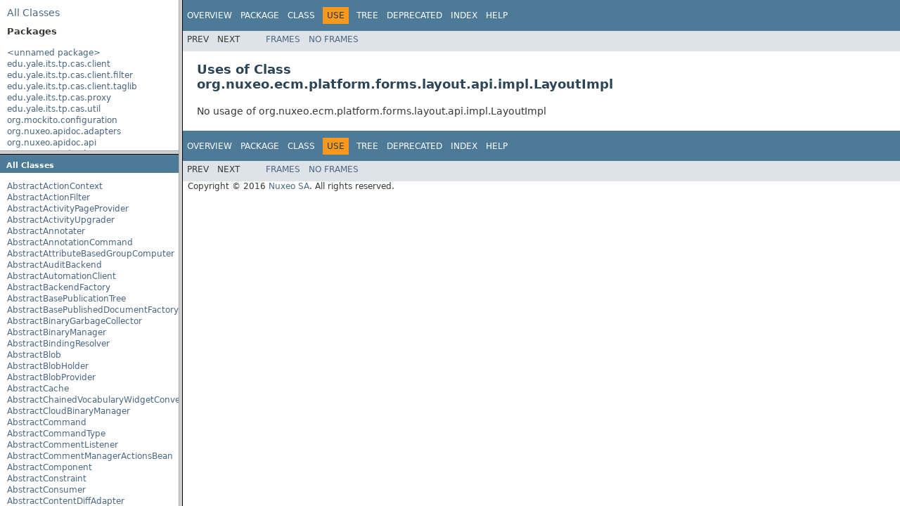

--- FILE ---
content_type: text/html
request_url: https://community.nuxeo.com/api/nuxeo/release-8.10/javadoc/overview-frame.html
body_size: 13400
content:
<!DOCTYPE HTML PUBLIC "-//W3C//DTD HTML 4.01 Transitional//EN" "http://www.w3.org/TR/html4/loose.dtd">
<!-- NewPage -->
<html lang="en">
<head>
<!-- Generated by javadoc (1.8.0_77) on Mon Dec 26 16:09:24 UTC 2016 -->
<meta http-equiv="Content-Type" content="text/html; charset=UTF-8">
<title>Overview List (Nuxeo ECM Projects 8.10 API)</title>
<meta name="date" content="2016-12-26">
<link rel="stylesheet" type="text/css" href="stylesheet.css" title="Style">
<script type="text/javascript" src="script.js"></script>
</head>
<body>
<div class="indexHeader"><span><a href="allclasses-frame.html" target="packageFrame">All&nbsp;Classes</a></span></div>
<div class="indexContainer">
<h2 title="Packages">Packages</h2>
<ul title="Packages">
<li><a href="package-frame.html" target="packageFrame">&lt;unnamed package&gt;</a></li>
<li><a href="edu/yale/its/tp/cas/client/package-frame.html" target="packageFrame">edu.yale.its.tp.cas.client</a></li>
<li><a href="edu/yale/its/tp/cas/client/filter/package-frame.html" target="packageFrame">edu.yale.its.tp.cas.client.filter</a></li>
<li><a href="edu/yale/its/tp/cas/client/taglib/package-frame.html" target="packageFrame">edu.yale.its.tp.cas.client.taglib</a></li>
<li><a href="edu/yale/its/tp/cas/proxy/package-frame.html" target="packageFrame">edu.yale.its.tp.cas.proxy</a></li>
<li><a href="edu/yale/its/tp/cas/util/package-frame.html" target="packageFrame">edu.yale.its.tp.cas.util</a></li>
<li><a href="org/mockito/configuration/package-frame.html" target="packageFrame">org.mockito.configuration</a></li>
<li><a href="org/nuxeo/apidoc/adapters/package-frame.html" target="packageFrame">org.nuxeo.apidoc.adapters</a></li>
<li><a href="org/nuxeo/apidoc/api/package-frame.html" target="packageFrame">org.nuxeo.apidoc.api</a></li>
<li><a href="org/nuxeo/apidoc/browse/package-frame.html" target="packageFrame">org.nuxeo.apidoc.browse</a></li>
<li><a href="org/nuxeo/apidoc/doc/package-frame.html" target="packageFrame">org.nuxeo.apidoc.doc</a></li>
<li><a href="org/nuxeo/apidoc/documentation/package-frame.html" target="packageFrame">org.nuxeo.apidoc.documentation</a></li>
<li><a href="org/nuxeo/apidoc/export/package-frame.html" target="packageFrame">org.nuxeo.apidoc.export</a></li>
<li><a href="org/nuxeo/apidoc/filter/package-frame.html" target="packageFrame">org.nuxeo.apidoc.filter</a></li>
<li><a href="org/nuxeo/apidoc/introspection/package-frame.html" target="packageFrame">org.nuxeo.apidoc.introspection</a></li>
<li><a href="org/nuxeo/apidoc/listener/package-frame.html" target="packageFrame">org.nuxeo.apidoc.listener</a></li>
<li><a href="org/nuxeo/apidoc/repository/package-frame.html" target="packageFrame">org.nuxeo.apidoc.repository</a></li>
<li><a href="org/nuxeo/apidoc/seam/package-frame.html" target="packageFrame">org.nuxeo.apidoc.seam</a></li>
<li><a href="org/nuxeo/apidoc/search/package-frame.html" target="packageFrame">org.nuxeo.apidoc.search</a></li>
<li><a href="org/nuxeo/apidoc/security/package-frame.html" target="packageFrame">org.nuxeo.apidoc.security</a></li>
<li><a href="org/nuxeo/apidoc/snapshot/package-frame.html" target="packageFrame">org.nuxeo.apidoc.snapshot</a></li>
<li><a href="org/nuxeo/apidoc/tree/package-frame.html" target="packageFrame">org.nuxeo.apidoc.tree</a></li>
<li><a href="org/nuxeo/apidoc/wiki/package-frame.html" target="packageFrame">org.nuxeo.apidoc.wiki</a></li>
<li><a href="org/nuxeo/apidoc/worker/package-frame.html" target="packageFrame">org.nuxeo.apidoc.worker</a></li>
<li><a href="org/nuxeo/automation/scripting/api/package-frame.html" target="packageFrame">org.nuxeo.automation.scripting.api</a></li>
<li><a href="org/nuxeo/automation/scripting/helper/package-frame.html" target="packageFrame">org.nuxeo.automation.scripting.helper</a></li>
<li><a href="org/nuxeo/automation/scripting/internals/package-frame.html" target="packageFrame">org.nuxeo.automation.scripting.internals</a></li>
<li><a href="org/nuxeo/automation/scripting/internals/operation/package-frame.html" target="packageFrame">org.nuxeo.automation.scripting.internals.operation</a></li>
<li><a href="org/nuxeo/binary/metadata/api/package-frame.html" target="packageFrame">org.nuxeo.binary.metadata.api</a></li>
<li><a href="org/nuxeo/binary/metadata/internals/package-frame.html" target="packageFrame">org.nuxeo.binary.metadata.internals</a></li>
<li><a href="org/nuxeo/binary/metadata/internals/listeners/package-frame.html" target="packageFrame">org.nuxeo.binary.metadata.internals.listeners</a></li>
<li><a href="org/nuxeo/binary/metadata/internals/operations/package-frame.html" target="packageFrame">org.nuxeo.binary.metadata.internals.operations</a></li>
<li><a href="org/nuxeo/box/api/package-frame.html" target="packageFrame">org.nuxeo.box.api</a></li>
<li><a href="org/nuxeo/box/api/adapter/package-frame.html" target="packageFrame">org.nuxeo.box.api.adapter</a></li>
<li><a href="org/nuxeo/box/api/collaboration/package-frame.html" target="packageFrame">org.nuxeo.box.api.collaboration</a></li>
<li><a href="org/nuxeo/box/api/comment/package-frame.html" target="packageFrame">org.nuxeo.box.api.comment</a></li>
<li><a href="org/nuxeo/box/api/comment/adapter/package-frame.html" target="packageFrame">org.nuxeo.box.api.comment.adapter</a></li>
<li><a href="org/nuxeo/box/api/file/package-frame.html" target="packageFrame">org.nuxeo.box.api.file</a></li>
<li><a href="org/nuxeo/box/api/file/adapter/package-frame.html" target="packageFrame">org.nuxeo.box.api.file.adapter</a></li>
<li><a href="org/nuxeo/box/api/folder/package-frame.html" target="packageFrame">org.nuxeo.box.api.folder</a></li>
<li><a href="org/nuxeo/box/api/folder/adapter/package-frame.html" target="packageFrame">org.nuxeo.box.api.folder.adapter</a></li>
<li><a href="org/nuxeo/box/api/folder/item/package-frame.html" target="packageFrame">org.nuxeo.box.api.folder.item</a></li>
<li><a href="org/nuxeo/box/api/marshalling/dao/package-frame.html" target="packageFrame">org.nuxeo.box.api.marshalling.dao</a></li>
<li><a href="org/nuxeo/box/api/marshalling/exceptions/package-frame.html" target="packageFrame">org.nuxeo.box.api.marshalling.exceptions</a></li>
<li><a href="org/nuxeo/box/api/marshalling/interfaces/package-frame.html" target="packageFrame">org.nuxeo.box.api.marshalling.interfaces</a></li>
<li><a href="org/nuxeo/box/api/marshalling/jsonentities/package-frame.html" target="packageFrame">org.nuxeo.box.api.marshalling.jsonentities</a></li>
<li><a href="org/nuxeo/box/api/marshalling/jsonparsing/package-frame.html" target="packageFrame">org.nuxeo.box.api.marshalling.jsonparsing</a></li>
<li><a href="org/nuxeo/box/api/search/package-frame.html" target="packageFrame">org.nuxeo.box.api.search</a></li>
<li><a href="org/nuxeo/box/api/service/package-frame.html" target="packageFrame">org.nuxeo.box.api.service</a></li>
<li><a href="org/nuxeo/box/api/utils/package-frame.html" target="packageFrame">org.nuxeo.box.api.utils</a></li>
<li><a href="org/nuxeo/business/days/management/checker/package-frame.html" target="packageFrame">org.nuxeo.business.days.management.checker</a></li>
<li><a href="org/nuxeo/business/days/management/service/package-frame.html" target="packageFrame">org.nuxeo.business.days.management.service</a></li>
<li><a href="org/nuxeo/common/package-frame.html" target="packageFrame">org.nuxeo.common</a></li>
<li><a href="org/nuxeo/common/annotation/package-frame.html" target="packageFrame">org.nuxeo.common.annotation</a></li>
<li><a href="org/nuxeo/common/codec/package-frame.html" target="packageFrame">org.nuxeo.common.codec</a></li>
<li><a href="org/nuxeo/common/collections/package-frame.html" target="packageFrame">org.nuxeo.common.collections</a></li>
<li><a href="org/nuxeo/common/file/package-frame.html" target="packageFrame">org.nuxeo.common.file</a></li>
<li><a href="org/nuxeo/common/logging/package-frame.html" target="packageFrame">org.nuxeo.common.logging</a></li>
<li><a href="org/nuxeo/common/server/package-frame.html" target="packageFrame">org.nuxeo.common.server</a></li>
<li><a href="org/nuxeo/common/utils/package-frame.html" target="packageFrame">org.nuxeo.common.utils</a></li>
<li><a href="org/nuxeo/common/utils/i18n/package-frame.html" target="packageFrame">org.nuxeo.common.utils.i18n</a></li>
<li><a href="org/nuxeo/common/xmap/package-frame.html" target="packageFrame">org.nuxeo.common.xmap</a></li>
<li><a href="org/nuxeo/common/xmap/annotation/package-frame.html" target="packageFrame">org.nuxeo.common.xmap.annotation</a></li>
<li><a href="org/nuxeo/connect/client/package-frame.html" target="packageFrame">org.nuxeo.connect.client</a></li>
<li><a href="org/nuxeo/connect/client/jsf/package-frame.html" target="packageFrame">org.nuxeo.connect.client.jsf</a></li>
<li><a href="org/nuxeo/connect/client/status/package-frame.html" target="packageFrame">org.nuxeo.connect.client.status</a></li>
<li><a href="org/nuxeo/connect/client/ui/package-frame.html" target="packageFrame">org.nuxeo.connect.client.ui</a></li>
<li><a href="org/nuxeo/connect/client/vindoz/package-frame.html" target="packageFrame">org.nuxeo.connect.client.vindoz</a></li>
<li><a href="org/nuxeo/connect/client/we/package-frame.html" target="packageFrame">org.nuxeo.connect.client.we</a></li>
<li><a href="org/nuxeo/connect/tools/report/package-frame.html" target="packageFrame">org.nuxeo.connect.tools.report</a></li>
<li><a href="org/nuxeo/connect/tools/report/apidoc/package-frame.html" target="packageFrame">org.nuxeo.connect.tools.report.apidoc</a></li>
<li><a href="org/nuxeo/connect/tools/report/client/package-frame.html" target="packageFrame">org.nuxeo.connect.tools.report.client</a></li>
<li><a href="org/nuxeo/connect/tools/report/config/package-frame.html" target="packageFrame">org.nuxeo.connect.tools.report.config</a></li>
<li><a href="org/nuxeo/connect/tools/report/management/package-frame.html" target="packageFrame">org.nuxeo.connect.tools.report.management</a></li>
<li><a href="org/nuxeo/connect/tools/report/viewer/package-frame.html" target="packageFrame">org.nuxeo.connect.tools.report.viewer</a></li>
<li><a href="org/nuxeo/connect/tools/report/web/package-frame.html" target="packageFrame">org.nuxeo.connect.tools.report.web</a></li>
<li><a href="org/nuxeo/connect/update/package-frame.html" target="packageFrame">org.nuxeo.connect.update</a></li>
<li><a href="org/nuxeo/connect/update/live/package-frame.html" target="packageFrame">org.nuxeo.connect.update.live</a></li>
<li><a href="org/nuxeo/connect/update/standalone/package-frame.html" target="packageFrame">org.nuxeo.connect.update.standalone</a></li>
<li><a href="org/nuxeo/connect/update/task/guards/package-frame.html" target="packageFrame">org.nuxeo.connect.update.task.guards</a></li>
<li><a href="org/nuxeo/connect/update/task/live/package-frame.html" target="packageFrame">org.nuxeo.connect.update.task.live</a></li>
<li><a href="org/nuxeo/connect/update/task/live/commands/package-frame.html" target="packageFrame">org.nuxeo.connect.update.task.live.commands</a></li>
<li><a href="org/nuxeo/connect/update/task/standalone/package-frame.html" target="packageFrame">org.nuxeo.connect.update.task.standalone</a></li>
<li><a href="org/nuxeo/connect/update/task/standalone/commands/package-frame.html" target="packageFrame">org.nuxeo.connect.update.task.standalone.commands</a></li>
<li><a href="org/nuxeo/connect/update/task/update/package-frame.html" target="packageFrame">org.nuxeo.connect.update.task.update</a></li>
<li><a href="org/nuxeo/connect/update/util/package-frame.html" target="packageFrame">org.nuxeo.connect.update.util</a></li>
<li><a href="org/nuxeo/connect/update/xml/package-frame.html" target="packageFrame">org.nuxeo.connect.update.xml</a></li>
<li><a href="org/nuxeo/datadog/automation/package-frame.html" target="packageFrame">org.nuxeo.datadog.automation</a></li>
<li><a href="org/nuxeo/datadog/reporter/package-frame.html" target="packageFrame">org.nuxeo.datadog.reporter</a></li>
<li><a href="org/nuxeo/diff/pictures/package-frame.html" target="packageFrame">org.nuxeo.diff.pictures</a></li>
<li><a href="org/nuxeo/dmk/package-frame.html" target="packageFrame">org.nuxeo.dmk</a></li>
<li><a href="org/nuxeo/drive/package-frame.html" target="packageFrame">org.nuxeo.drive</a></li>
<li><a href="org/nuxeo/drive/adapter/package-frame.html" target="packageFrame">org.nuxeo.drive.adapter</a></li>
<li><a href="org/nuxeo/drive/adapter/impl/package-frame.html" target="packageFrame">org.nuxeo.drive.adapter.impl</a></li>
<li><a href="org/nuxeo/drive/elasticsearch/package-frame.html" target="packageFrame">org.nuxeo.drive.elasticsearch</a></li>
<li><a href="org/nuxeo/drive/elasticsearch/operations/test/package-frame.html" target="packageFrame">org.nuxeo.drive.elasticsearch.operations.test</a></li>
<li><a href="org/nuxeo/drive/hierarchy/permission/adapter/package-frame.html" target="packageFrame">org.nuxeo.drive.hierarchy.permission.adapter</a></li>
<li><a href="org/nuxeo/drive/hierarchy/permission/factory/package-frame.html" target="packageFrame">org.nuxeo.drive.hierarchy.permission.factory</a></li>
<li><a href="org/nuxeo/drive/hierarchy/userworkspace/adapter/package-frame.html" target="packageFrame">org.nuxeo.drive.hierarchy.userworkspace.adapter</a></li>
<li><a href="org/nuxeo/drive/hierarchy/userworkspace/factory/package-frame.html" target="packageFrame">org.nuxeo.drive.hierarchy.userworkspace.factory</a></li>
<li><a href="org/nuxeo/drive/listener/package-frame.html" target="packageFrame">org.nuxeo.drive.listener</a></li>
<li><a href="org/nuxeo/drive/operations/package-frame.html" target="packageFrame">org.nuxeo.drive.operations</a></li>
<li><a href="org/nuxeo/drive/operations/test/package-frame.html" target="packageFrame">org.nuxeo.drive.operations.test</a></li>
<li><a href="org/nuxeo/drive/seam/package-frame.html" target="packageFrame">org.nuxeo.drive.seam</a></li>
<li><a href="org/nuxeo/drive/service/package-frame.html" target="packageFrame">org.nuxeo.drive.service</a></li>
<li><a href="org/nuxeo/drive/service/impl/package-frame.html" target="packageFrame">org.nuxeo.drive.service.impl</a></li>
<li><a href="org/nuxeo/duoweb/authentication/package-frame.html" target="packageFrame">org.nuxeo.duoweb.authentication</a></li>
<li><a href="org/nuxeo/easyshare/package-frame.html" target="packageFrame">org.nuxeo.easyshare</a></li>
<li><a href="org/nuxeo/ecm/activity/package-frame.html" target="packageFrame">org.nuxeo.ecm.activity</a></li>
<li><a href="org/nuxeo/ecm/activity/operations/package-frame.html" target="packageFrame">org.nuxeo.ecm.activity.operations</a></li>
<li><a href="org/nuxeo/ecm/admin/package-frame.html" target="packageFrame">org.nuxeo.ecm.admin</a></li>
<li><a href="org/nuxeo/ecm/admin/monitoring/package-frame.html" target="packageFrame">org.nuxeo.ecm.admin.monitoring</a></li>
<li><a href="org/nuxeo/ecm/admin/oauth/package-frame.html" target="packageFrame">org.nuxeo.ecm.admin.oauth</a></li>
<li><a href="org/nuxeo/ecm/admin/oauth2/package-frame.html" target="packageFrame">org.nuxeo.ecm.admin.oauth2</a></li>
<li><a href="org/nuxeo/ecm/admin/operation/package-frame.html" target="packageFrame">org.nuxeo.ecm.admin.operation</a></li>
<li><a href="org/nuxeo/ecm/admin/permissions/package-frame.html" target="packageFrame">org.nuxeo.ecm.admin.permissions</a></li>
<li><a href="org/nuxeo/ecm/admin/repo/package-frame.html" target="packageFrame">org.nuxeo.ecm.admin.repo</a></li>
<li><a href="org/nuxeo/ecm/admin/runtime/package-frame.html" target="packageFrame">org.nuxeo.ecm.admin.runtime</a></li>
<li><a href="org/nuxeo/ecm/admin/setup/package-frame.html" target="packageFrame">org.nuxeo.ecm.admin.setup</a></li>
<li><a href="org/nuxeo/ecm/admin/url/package-frame.html" target="packageFrame">org.nuxeo.ecm.admin.url</a></li>
<li><a href="org/nuxeo/ecm/admin/work/package-frame.html" target="packageFrame">org.nuxeo.ecm.admin.work</a></li>
<li><a href="org/nuxeo/ecm/automation/package-frame.html" target="packageFrame">org.nuxeo.ecm.automation</a></li>
<li><a href="org/nuxeo/ecm/automation/client/package-frame.html" target="packageFrame">org.nuxeo.ecm.automation.client</a></li>
<li><a href="org/nuxeo/ecm/automation/client/adapters/package-frame.html" target="packageFrame">org.nuxeo.ecm.automation.client.adapters</a></li>
<li><a href="org/nuxeo/ecm/automation/client/annotations/package-frame.html" target="packageFrame">org.nuxeo.ecm.automation.client.annotations</a></li>
<li><a href="org/nuxeo/ecm/automation/client/jaxrs/impl/package-frame.html" target="packageFrame">org.nuxeo.ecm.automation.client.jaxrs.impl</a></li>
<li><a href="org/nuxeo/ecm/automation/client/jaxrs/spi/package-frame.html" target="packageFrame">org.nuxeo.ecm.automation.client.jaxrs.spi</a></li>
<li><a href="org/nuxeo/ecm/automation/client/jaxrs/spi/auth/package-frame.html" target="packageFrame">org.nuxeo.ecm.automation.client.jaxrs.spi.auth</a></li>
<li><a href="org/nuxeo/ecm/automation/client/jaxrs/spi/marshallers/package-frame.html" target="packageFrame">org.nuxeo.ecm.automation.client.jaxrs.spi.marshallers</a></li>
<li><a href="org/nuxeo/ecm/automation/client/jaxrs/util/package-frame.html" target="packageFrame">org.nuxeo.ecm.automation.client.jaxrs.util</a></li>
<li><a href="org/nuxeo/ecm/automation/client/model/package-frame.html" target="packageFrame">org.nuxeo.ecm.automation.client.model</a></li>
<li><a href="org/nuxeo/ecm/automation/client/rest/api/package-frame.html" target="packageFrame">org.nuxeo.ecm.automation.client.rest.api</a></li>
<li><a href="org/nuxeo/ecm/automation/context/package-frame.html" target="packageFrame">org.nuxeo.ecm.automation.context</a></li>
<li><a href="org/nuxeo/ecm/automation/core/package-frame.html" target="packageFrame">org.nuxeo.ecm.automation.core</a></li>
<li><a href="org/nuxeo/ecm/automation/core/annotations/package-frame.html" target="packageFrame">org.nuxeo.ecm.automation.core.annotations</a></li>
<li><a href="org/nuxeo/ecm/automation/core/collectors/package-frame.html" target="packageFrame">org.nuxeo.ecm.automation.core.collectors</a></li>
<li><a href="org/nuxeo/ecm/automation/core/events/package-frame.html" target="packageFrame">org.nuxeo.ecm.automation.core.events</a></li>
<li><a href="org/nuxeo/ecm/automation/core/events/operations/package-frame.html" target="packageFrame">org.nuxeo.ecm.automation.core.events.operations</a></li>
<li><a href="org/nuxeo/ecm/automation/core/exception/package-frame.html" target="packageFrame">org.nuxeo.ecm.automation.core.exception</a></li>
<li><a href="org/nuxeo/ecm/automation/core/impl/package-frame.html" target="packageFrame">org.nuxeo.ecm.automation.core.impl</a></li>
<li><a href="org/nuxeo/ecm/automation/core/impl/adapters/package-frame.html" target="packageFrame">org.nuxeo.ecm.automation.core.impl.adapters</a></li>
<li><a href="org/nuxeo/ecm/automation/core/io/package-frame.html" target="packageFrame">org.nuxeo.ecm.automation.core.io</a></li>
<li><a href="org/nuxeo/ecm/automation/core/mail/package-frame.html" target="packageFrame">org.nuxeo.ecm.automation.core.mail</a></li>
<li><a href="org/nuxeo/ecm/automation/core/operations/package-frame.html" target="packageFrame">org.nuxeo.ecm.automation.core.operations</a></li>
<li><a href="org/nuxeo/ecm/automation/core/operations/blob/package-frame.html" target="packageFrame">org.nuxeo.ecm.automation.core.operations.blob</a></li>
<li><a href="org/nuxeo/ecm/automation/core/operations/business/package-frame.html" target="packageFrame">org.nuxeo.ecm.automation.core.operations.business</a></li>
<li><a href="org/nuxeo/ecm/automation/core/operations/business/adapter/package-frame.html" target="packageFrame">org.nuxeo.ecm.automation.core.operations.business.adapter</a></li>
<li><a href="org/nuxeo/ecm/automation/core/operations/document/package-frame.html" target="packageFrame">org.nuxeo.ecm.automation.core.operations.document</a></li>
<li><a href="org/nuxeo/ecm/automation/core/operations/execution/package-frame.html" target="packageFrame">org.nuxeo.ecm.automation.core.operations.execution</a></li>
<li><a href="org/nuxeo/ecm/automation/core/operations/login/package-frame.html" target="packageFrame">org.nuxeo.ecm.automation.core.operations.login</a></li>
<li><a href="org/nuxeo/ecm/automation/core/operations/management/package-frame.html" target="packageFrame">org.nuxeo.ecm.automation.core.operations.management</a></li>
<li><a href="org/nuxeo/ecm/automation/core/operations/notification/package-frame.html" target="packageFrame">org.nuxeo.ecm.automation.core.operations.notification</a></li>
<li><a href="org/nuxeo/ecm/automation/core/operations/services/package-frame.html" target="packageFrame">org.nuxeo.ecm.automation.core.operations.services</a></li>
<li><a href="org/nuxeo/ecm/automation/core/operations/services/directory/package-frame.html" target="packageFrame">org.nuxeo.ecm.automation.core.operations.services.directory</a></li>
<li><a href="org/nuxeo/ecm/automation/core/operations/services/query/package-frame.html" target="packageFrame">org.nuxeo.ecm.automation.core.operations.services.query</a></li>
<li><a href="org/nuxeo/ecm/automation/core/operations/stack/package-frame.html" target="packageFrame">org.nuxeo.ecm.automation.core.operations.stack</a></li>
<li><a href="org/nuxeo/ecm/automation/core/operations/traces/package-frame.html" target="packageFrame">org.nuxeo.ecm.automation.core.operations.traces</a></li>
<li><a href="org/nuxeo/ecm/automation/core/operations/users/package-frame.html" target="packageFrame">org.nuxeo.ecm.automation.core.operations.users</a></li>
<li><a href="org/nuxeo/ecm/automation/core/rendering/package-frame.html" target="packageFrame">org.nuxeo.ecm.automation.core.rendering</a></li>
<li><a href="org/nuxeo/ecm/automation/core/rendering/operations/package-frame.html" target="packageFrame">org.nuxeo.ecm.automation.core.rendering.operations</a></li>
<li><a href="org/nuxeo/ecm/automation/core/scripting/package-frame.html" target="packageFrame">org.nuxeo.ecm.automation.core.scripting</a></li>
<li><a href="org/nuxeo/ecm/automation/core/trace/package-frame.html" target="packageFrame">org.nuxeo.ecm.automation.core.trace</a></li>
<li><a href="org/nuxeo/ecm/automation/core/util/package-frame.html" target="packageFrame">org.nuxeo.ecm.automation.core.util</a></li>
<li><a href="org/nuxeo/ecm/automation/elasticsearch/package-frame.html" target="packageFrame">org.nuxeo.ecm.automation.elasticsearch</a></li>
<li><a href="org/nuxeo/ecm/automation/features/package-frame.html" target="packageFrame">org.nuxeo.ecm.automation.features</a></li>
<li><a href="org/nuxeo/ecm/automation/io/services/package-frame.html" target="packageFrame">org.nuxeo.ecm.automation.io.services</a></li>
<li><a href="org/nuxeo/ecm/automation/io/services/codec/package-frame.html" target="packageFrame">org.nuxeo.ecm.automation.io.services.codec</a></li>
<li><a href="org/nuxeo/ecm/automation/io/yaml/package-frame.html" target="packageFrame">org.nuxeo.ecm.automation.io.yaml</a></li>
<li><a href="org/nuxeo/ecm/automation/jaxrs/package-frame.html" target="packageFrame">org.nuxeo.ecm.automation.jaxrs</a></li>
<li><a href="org/nuxeo/ecm/automation/jaxrs/io/package-frame.html" target="packageFrame">org.nuxeo.ecm.automation.jaxrs.io</a></li>
<li><a href="org/nuxeo/ecm/automation/jaxrs/io/audit/package-frame.html" target="packageFrame">org.nuxeo.ecm.automation.jaxrs.io.audit</a></li>
<li><a href="org/nuxeo/ecm/automation/jaxrs/io/documents/package-frame.html" target="packageFrame">org.nuxeo.ecm.automation.jaxrs.io.documents</a></li>
<li><a href="org/nuxeo/ecm/automation/jaxrs/io/operations/package-frame.html" target="packageFrame">org.nuxeo.ecm.automation.jaxrs.io.operations</a></li>
<li><a href="org/nuxeo/ecm/automation/jsf/package-frame.html" target="packageFrame">org.nuxeo.ecm.automation.jsf</a></li>
<li><a href="org/nuxeo/ecm/automation/jsf/operations/package-frame.html" target="packageFrame">org.nuxeo.ecm.automation.jsf.operations</a></li>
<li><a href="org/nuxeo/ecm/automation/seam/operations/package-frame.html" target="packageFrame">org.nuxeo.ecm.automation.seam.operations</a></li>
<li><a href="org/nuxeo/ecm/automation/server/package-frame.html" target="packageFrame">org.nuxeo.ecm.automation.server</a></li>
<li><a href="org/nuxeo/ecm/automation/server/jaxrs/package-frame.html" target="packageFrame">org.nuxeo.ecm.automation.server.jaxrs</a></li>
<li><a href="org/nuxeo/ecm/automation/server/jaxrs/batch/package-frame.html" target="packageFrame">org.nuxeo.ecm.automation.server.jaxrs.batch</a></li>
<li><a href="org/nuxeo/ecm/automation/server/jaxrs/debug/package-frame.html" target="packageFrame">org.nuxeo.ecm.automation.server.jaxrs.debug</a></li>
<li><a href="org/nuxeo/ecm/automation/server/jaxrs/doc/package-frame.html" target="packageFrame">org.nuxeo.ecm.automation.server.jaxrs.doc</a></li>
<li><a href="org/nuxeo/ecm/automation/task/package-frame.html" target="packageFrame">org.nuxeo.ecm.automation.task</a></li>
<li><a href="org/nuxeo/ecm/automation/task/event/package-frame.html" target="packageFrame">org.nuxeo.ecm.automation.task.event</a></li>
<li><a href="org/nuxeo/ecm/automation/test/package-frame.html" target="packageFrame">org.nuxeo.ecm.automation.test</a></li>
<li><a href="org/nuxeo/ecm/automation/test/adapter/package-frame.html" target="packageFrame">org.nuxeo.ecm.automation.test.adapter</a></li>
<li><a href="org/nuxeo/ecm/automation/test/helpers/package-frame.html" target="packageFrame">org.nuxeo.ecm.automation.test.helpers</a></li>
<li><a href="org/nuxeo/ecm/automation/test/repository/package-frame.html" target="packageFrame">org.nuxeo.ecm.automation.test.repository</a></li>
<li><a href="org/nuxeo/ecm/blob/package-frame.html" target="packageFrame">org.nuxeo.ecm.blob</a></li>
<li><a href="org/nuxeo/ecm/blob/azure/package-frame.html" target="packageFrame">org.nuxeo.ecm.blob.azure</a></li>
<li><a href="org/nuxeo/ecm/blob/jclouds/package-frame.html" target="packageFrame">org.nuxeo.ecm.blob.jclouds</a></li>
<li><a href="org/nuxeo/ecm/collections/api/package-frame.html" target="packageFrame">org.nuxeo.ecm.collections.api</a></li>
<li><a href="org/nuxeo/ecm/collections/core/package-frame.html" target="packageFrame">org.nuxeo.ecm.collections.core</a></li>
<li><a href="org/nuxeo/ecm/collections/core/adapter/package-frame.html" target="packageFrame">org.nuxeo.ecm.collections.core.adapter</a></li>
<li><a href="org/nuxeo/ecm/collections/core/automation/package-frame.html" target="packageFrame">org.nuxeo.ecm.collections.core.automation</a></li>
<li><a href="org/nuxeo/ecm/collections/core/io/package-frame.html" target="packageFrame">org.nuxeo.ecm.collections.core.io</a></li>
<li><a href="org/nuxeo/ecm/collections/core/listener/package-frame.html" target="packageFrame">org.nuxeo.ecm.collections.core.listener</a></li>
<li><a href="org/nuxeo/ecm/collections/core/worker/package-frame.html" target="packageFrame">org.nuxeo.ecm.collections.core.worker</a></li>
<li><a href="org/nuxeo/ecm/collections/jsf/actions/package-frame.html" target="packageFrame">org.nuxeo.ecm.collections.jsf.actions</a></li>
<li><a href="org/nuxeo/ecm/core/package-frame.html" target="packageFrame">org.nuxeo.ecm.core</a></li>
<li><a href="org/nuxeo/ecm/core/api/package-frame.html" target="packageFrame">org.nuxeo.ecm.core.api</a></li>
<li><a href="org/nuxeo/ecm/core/api/adapter/package-frame.html" target="packageFrame">org.nuxeo.ecm.core.api.adapter</a></li>
<li><a href="org/nuxeo/ecm/core/api/blobholder/package-frame.html" target="packageFrame">org.nuxeo.ecm.core.api.blobholder</a></li>
<li><a href="org/nuxeo/ecm/core/api/event/package-frame.html" target="packageFrame">org.nuxeo.ecm.core.api.event</a></li>
<li><a href="org/nuxeo/ecm/core/api/event/impl/package-frame.html" target="packageFrame">org.nuxeo.ecm.core.api.event.impl</a></li>
<li><a href="org/nuxeo/ecm/core/api/externalblob/package-frame.html" target="packageFrame">org.nuxeo.ecm.core.api.externalblob</a></li>
<li><a href="org/nuxeo/ecm/core/api/facet/package-frame.html" target="packageFrame">org.nuxeo.ecm.core.api.facet</a></li>
<li><a href="org/nuxeo/ecm/core/api/impl/package-frame.html" target="packageFrame">org.nuxeo.ecm.core.api.impl</a></li>
<li><a href="org/nuxeo/ecm/core/api/impl/blob/package-frame.html" target="packageFrame">org.nuxeo.ecm.core.api.impl.blob</a></li>
<li><a href="org/nuxeo/ecm/core/api/local/package-frame.html" target="packageFrame">org.nuxeo.ecm.core.api.local</a></li>
<li><a href="org/nuxeo/ecm/core/api/localconfiguration/package-frame.html" target="packageFrame">org.nuxeo.ecm.core.api.localconfiguration</a></li>
<li><a href="org/nuxeo/ecm/core/api/model/package-frame.html" target="packageFrame">org.nuxeo.ecm.core.api.model</a></li>
<li><a href="org/nuxeo/ecm/core/api/model/impl/package-frame.html" target="packageFrame">org.nuxeo.ecm.core.api.model.impl</a></li>
<li><a href="org/nuxeo/ecm/core/api/model/impl/primitives/package-frame.html" target="packageFrame">org.nuxeo.ecm.core.api.model.impl.primitives</a></li>
<li><a href="org/nuxeo/ecm/core/api/model/resolver/package-frame.html" target="packageFrame">org.nuxeo.ecm.core.api.model.resolver</a></li>
<li><a href="org/nuxeo/ecm/core/api/pathsegment/package-frame.html" target="packageFrame">org.nuxeo.ecm.core.api.pathsegment</a></li>
<li><a href="org/nuxeo/ecm/core/api/propertiesmapping/package-frame.html" target="packageFrame">org.nuxeo.ecm.core.api.propertiesmapping</a></li>
<li><a href="org/nuxeo/ecm/core/api/propertiesmapping/impl/package-frame.html" target="packageFrame">org.nuxeo.ecm.core.api.propertiesmapping.impl</a></li>
<li><a href="org/nuxeo/ecm/core/api/quota/package-frame.html" target="packageFrame">org.nuxeo.ecm.core.api.quota</a></li>
<li><a href="org/nuxeo/ecm/core/api/repository/package-frame.html" target="packageFrame">org.nuxeo.ecm.core.api.repository</a></li>
<li><a href="org/nuxeo/ecm/core/api/security/package-frame.html" target="packageFrame">org.nuxeo.ecm.core.api.security</a></li>
<li><a href="org/nuxeo/ecm/core/api/security/impl/package-frame.html" target="packageFrame">org.nuxeo.ecm.core.api.security.impl</a></li>
<li><a href="org/nuxeo/ecm/core/api/thumbnail/package-frame.html" target="packageFrame">org.nuxeo.ecm.core.api.thumbnail</a></li>
<li><a href="org/nuxeo/ecm/core/api/tree/package-frame.html" target="packageFrame">org.nuxeo.ecm.core.api.tree</a></li>
<li><a href="org/nuxeo/ecm/core/api/validation/package-frame.html" target="packageFrame">org.nuxeo.ecm.core.api.validation</a></li>
<li><a href="org/nuxeo/ecm/core/blob/package-frame.html" target="packageFrame">org.nuxeo.ecm.core.blob</a></li>
<li><a href="org/nuxeo/ecm/core/blob/apps/package-frame.html" target="packageFrame">org.nuxeo.ecm.core.blob.apps</a></li>
<li><a href="org/nuxeo/ecm/core/blob/binary/package-frame.html" target="packageFrame">org.nuxeo.ecm.core.blob.binary</a></li>
<li><a href="org/nuxeo/ecm/core/cache/package-frame.html" target="packageFrame">org.nuxeo.ecm.core.cache</a></li>
<li><a href="org/nuxeo/ecm/core/convert/api/package-frame.html" target="packageFrame">org.nuxeo.ecm.core.convert.api</a></li>
<li><a href="org/nuxeo/ecm/core/convert/cache/package-frame.html" target="packageFrame">org.nuxeo.ecm.core.convert.cache</a></li>
<li><a href="org/nuxeo/ecm/core/convert/extension/package-frame.html" target="packageFrame">org.nuxeo.ecm.core.convert.extension</a></li>
<li><a href="org/nuxeo/ecm/core/convert/plugins/text/extractors/package-frame.html" target="packageFrame">org.nuxeo.ecm.core.convert.plugins.text.extractors</a></li>
<li><a href="org/nuxeo/ecm/core/convert/plugins/text/extractors/presentation/package-frame.html" target="packageFrame">org.nuxeo.ecm.core.convert.plugins.text.extractors.presentation</a></li>
<li><a href="org/nuxeo/ecm/core/convert/service/package-frame.html" target="packageFrame">org.nuxeo.ecm.core.convert.service</a></li>
<li><a href="org/nuxeo/ecm/core/event/package-frame.html" target="packageFrame">org.nuxeo.ecm.core.event</a></li>
<li><a href="org/nuxeo/ecm/core/event/impl/package-frame.html" target="packageFrame">org.nuxeo.ecm.core.event.impl</a></li>
<li><a href="org/nuxeo/ecm/core/event/jms/package-frame.html" target="packageFrame">org.nuxeo.ecm.core.event.jms</a></li>
<li><a href="org/nuxeo/ecm/core/event/pipe/package-frame.html" target="packageFrame">org.nuxeo.ecm.core.event.pipe</a></li>
<li><a href="org/nuxeo/ecm/core/event/pipe/dispatch/package-frame.html" target="packageFrame">org.nuxeo.ecm.core.event.pipe.dispatch</a></li>
<li><a href="org/nuxeo/ecm/core/event/pipe/local/package-frame.html" target="packageFrame">org.nuxeo.ecm.core.event.pipe.local</a></li>
<li><a href="org/nuxeo/ecm/core/event/script/package-frame.html" target="packageFrame">org.nuxeo.ecm.core.event.script</a></li>
<li><a href="org/nuxeo/ecm/core/io/package-frame.html" target="packageFrame">org.nuxeo.ecm.core.io</a></li>
<li><a href="org/nuxeo/ecm/core/io/download/package-frame.html" target="packageFrame">org.nuxeo.ecm.core.io.download</a></li>
<li><a href="org/nuxeo/ecm/core/io/impl/package-frame.html" target="packageFrame">org.nuxeo.ecm.core.io.impl</a></li>
<li><a href="org/nuxeo/ecm/core/io/impl/extensions/package-frame.html" target="packageFrame">org.nuxeo.ecm.core.io.impl.extensions</a></li>
<li><a href="org/nuxeo/ecm/core/io/impl/plugins/package-frame.html" target="packageFrame">org.nuxeo.ecm.core.io.impl.plugins</a></li>
<li><a href="org/nuxeo/ecm/core/io/impl/transformers/package-frame.html" target="packageFrame">org.nuxeo.ecm.core.io.impl.transformers</a></li>
<li><a href="org/nuxeo/ecm/core/io/marshallers/json/package-frame.html" target="packageFrame">org.nuxeo.ecm.core.io.marshallers.json</a></li>
<li><a href="org/nuxeo/ecm/core/io/marshallers/json/document/package-frame.html" target="packageFrame">org.nuxeo.ecm.core.io.marshallers.json.document</a></li>
<li><a href="org/nuxeo/ecm/core/io/marshallers/json/enrichers/package-frame.html" target="packageFrame">org.nuxeo.ecm.core.io.marshallers.json.enrichers</a></li>
<li><a href="org/nuxeo/ecm/core/io/marshallers/json/types/package-frame.html" target="packageFrame">org.nuxeo.ecm.core.io.marshallers.json.types</a></li>
<li><a href="org/nuxeo/ecm/core/io/marshallers/json/validation/package-frame.html" target="packageFrame">org.nuxeo.ecm.core.io.marshallers.json.validation</a></li>
<li><a href="org/nuxeo/ecm/core/io/registry/package-frame.html" target="packageFrame">org.nuxeo.ecm.core.io.registry</a></li>
<li><a href="org/nuxeo/ecm/core/io/registry/context/package-frame.html" target="packageFrame">org.nuxeo.ecm.core.io.registry.context</a></li>
<li><a href="org/nuxeo/ecm/core/io/registry/reflect/package-frame.html" target="packageFrame">org.nuxeo.ecm.core.io.registry.reflect</a></li>
<li><a href="org/nuxeo/ecm/core/lifecycle/package-frame.html" target="packageFrame">org.nuxeo.ecm.core.lifecycle</a></li>
<li><a href="org/nuxeo/ecm/core/lifecycle/event/package-frame.html" target="packageFrame">org.nuxeo.ecm.core.lifecycle.event</a></li>
<li><a href="org/nuxeo/ecm/core/lifecycle/extensions/package-frame.html" target="packageFrame">org.nuxeo.ecm.core.lifecycle.extensions</a></li>
<li><a href="org/nuxeo/ecm/core/lifecycle/impl/package-frame.html" target="packageFrame">org.nuxeo.ecm.core.lifecycle.impl</a></li>
<li><a href="org/nuxeo/ecm/core/management/package-frame.html" target="packageFrame">org.nuxeo.ecm.core.management</a></li>
<li><a href="org/nuxeo/ecm/core/management/api/package-frame.html" target="packageFrame">org.nuxeo.ecm.core.management.api</a></li>
<li><a href="org/nuxeo/ecm/core/management/events/package-frame.html" target="packageFrame">org.nuxeo.ecm.core.management.events</a></li>
<li><a href="org/nuxeo/ecm/core/management/jtajca/package-frame.html" target="packageFrame">org.nuxeo.ecm.core.management.jtajca</a></li>
<li><a href="org/nuxeo/ecm/core/management/jtajca/internal/package-frame.html" target="packageFrame">org.nuxeo.ecm.core.management.jtajca.internal</a></li>
<li><a href="org/nuxeo/ecm/core/management/probes/package-frame.html" target="packageFrame">org.nuxeo.ecm.core.management.probes</a></li>
<li><a href="org/nuxeo/ecm/core/management/statuses/package-frame.html" target="packageFrame">org.nuxeo.ecm.core.management.statuses</a></li>
<li><a href="org/nuxeo/ecm/core/management/storage/package-frame.html" target="packageFrame">org.nuxeo.ecm.core.management.storage</a></li>
<li><a href="org/nuxeo/ecm/core/management/works/package-frame.html" target="packageFrame">org.nuxeo.ecm.core.management.works</a></li>
<li><a href="org/nuxeo/ecm/core/model/package-frame.html" target="packageFrame">org.nuxeo.ecm.core.model</a></li>
<li><a href="org/nuxeo/ecm/core/opencmis/bindings/package-frame.html" target="packageFrame">org.nuxeo.ecm.core.opencmis.bindings</a></li>
<li><a href="org/nuxeo/ecm/core/opencmis/impl/client/package-frame.html" target="packageFrame">org.nuxeo.ecm.core.opencmis.impl.client</a></li>
<li><a href="org/nuxeo/ecm/core/opencmis/impl/server/package-frame.html" target="packageFrame">org.nuxeo.ecm.core.opencmis.impl.server</a></li>
<li><a href="org/nuxeo/ecm/core/opencmis/impl/util/package-frame.html" target="packageFrame">org.nuxeo.ecm.core.opencmis.impl.util</a></li>
<li><a href="org/nuxeo/ecm/core/opencmis/tests/package-frame.html" target="packageFrame">org.nuxeo.ecm.core.opencmis.tests</a></li>
<li><a href="org/nuxeo/ecm/core/persistence/package-frame.html" target="packageFrame">org.nuxeo.ecm.core.persistence</a></li>
<li><a href="org/nuxeo/ecm/core/query/package-frame.html" target="packageFrame">org.nuxeo.ecm.core.query</a></li>
<li><a href="org/nuxeo/ecm/core/query/sql/package-frame.html" target="packageFrame">org.nuxeo.ecm.core.query.sql</a></li>
<li><a href="org/nuxeo/ecm/core/query/sql/model/package-frame.html" target="packageFrame">org.nuxeo.ecm.core.query.sql.model</a></li>
<li><a href="org/nuxeo/ecm/core/query/sql/parser/package-frame.html" target="packageFrame">org.nuxeo.ecm.core.query.sql.parser</a></li>
<li><a href="org/nuxeo/ecm/core/redis/package-frame.html" target="packageFrame">org.nuxeo.ecm.core.redis</a></li>
<li><a href="org/nuxeo/ecm/core/redis/contribs/package-frame.html" target="packageFrame">org.nuxeo.ecm.core.redis.contribs</a></li>
<li><a href="org/nuxeo/ecm/core/redis/retry/package-frame.html" target="packageFrame">org.nuxeo.ecm.core.redis.retry</a></li>
<li><a href="org/nuxeo/ecm/core/repository/package-frame.html" target="packageFrame">org.nuxeo.ecm.core.repository</a></li>
<li><a href="org/nuxeo/ecm/core/rest/package-frame.html" target="packageFrame">org.nuxeo.ecm.core.rest</a></li>
<li><a href="org/nuxeo/ecm/core/rest/security/package-frame.html" target="packageFrame">org.nuxeo.ecm.core.rest.security</a></li>
<li><a href="org/nuxeo/ecm/core/scheduler/package-frame.html" target="packageFrame">org.nuxeo.ecm.core.scheduler</a></li>
<li><a href="org/nuxeo/ecm/core/schema/package-frame.html" target="packageFrame">org.nuxeo.ecm.core.schema</a></li>
<li><a href="org/nuxeo/ecm/core/schema/types/package-frame.html" target="packageFrame">org.nuxeo.ecm.core.schema.types</a></li>
<li><a href="org/nuxeo/ecm/core/schema/types/constraints/package-frame.html" target="packageFrame">org.nuxeo.ecm.core.schema.types.constraints</a></li>
<li><a href="org/nuxeo/ecm/core/schema/types/primitives/package-frame.html" target="packageFrame">org.nuxeo.ecm.core.schema.types.primitives</a></li>
<li><a href="org/nuxeo/ecm/core/schema/types/resolver/package-frame.html" target="packageFrame">org.nuxeo.ecm.core.schema.types.resolver</a></li>
<li><a href="org/nuxeo/ecm/core/schema/utils/package-frame.html" target="packageFrame">org.nuxeo.ecm.core.schema.utils</a></li>
<li><a href="org/nuxeo/ecm/core/search/api/client/package-frame.html" target="packageFrame">org.nuxeo.ecm.core.search.api.client</a></li>
<li><a href="org/nuxeo/ecm/core/search/api/client/querymodel/package-frame.html" target="packageFrame">org.nuxeo.ecm.core.search.api.client.querymodel</a></li>
<li><a href="org/nuxeo/ecm/core/search/api/client/search/results/package-frame.html" target="packageFrame">org.nuxeo.ecm.core.search.api.client.search.results</a></li>
<li><a href="org/nuxeo/ecm/core/search/api/client/search/results/impl/package-frame.html" target="packageFrame">org.nuxeo.ecm.core.search.api.client.search.results.impl</a></li>
<li><a href="org/nuxeo/ecm/core/security/package-frame.html" target="packageFrame">org.nuxeo.ecm.core.security</a></li>
<li><a href="org/nuxeo/ecm/core/storage/package-frame.html" target="packageFrame">org.nuxeo.ecm.core.storage</a></li>
<li><a href="org/nuxeo/ecm/core/storage/dbs/package-frame.html" target="packageFrame">org.nuxeo.ecm.core.storage.dbs</a></li>
<li><a href="org/nuxeo/ecm/core/storage/lock/package-frame.html" target="packageFrame">org.nuxeo.ecm.core.storage.lock</a></li>
<li><a href="org/nuxeo/ecm/core/storage/marklogic/package-frame.html" target="packageFrame">org.nuxeo.ecm.core.storage.marklogic</a></li>
<li><a href="org/nuxeo/ecm/core/storage/mem/package-frame.html" target="packageFrame">org.nuxeo.ecm.core.storage.mem</a></li>
<li><a href="org/nuxeo/ecm/core/storage/mongodb/package-frame.html" target="packageFrame">org.nuxeo.ecm.core.storage.mongodb</a></li>
<li><a href="org/nuxeo/ecm/core/storage/sql/package-frame.html" target="packageFrame">org.nuxeo.ecm.core.storage.sql</a></li>
<li><a href="org/nuxeo/ecm/core/storage/sql/coremodel/package-frame.html" target="packageFrame">org.nuxeo.ecm.core.storage.sql.coremodel</a></li>
<li><a href="org/nuxeo/ecm/core/storage/sql/db/package-frame.html" target="packageFrame">org.nuxeo.ecm.core.storage.sql.db</a></li>
<li><a href="org/nuxeo/ecm/core/storage/sql/jdbc/package-frame.html" target="packageFrame">org.nuxeo.ecm.core.storage.sql.jdbc</a></li>
<li><a href="org/nuxeo/ecm/core/storage/sql/jdbc/db/package-frame.html" target="packageFrame">org.nuxeo.ecm.core.storage.sql.jdbc.db</a></li>
<li><a href="org/nuxeo/ecm/core/storage/sql/jdbc/dialect/package-frame.html" target="packageFrame">org.nuxeo.ecm.core.storage.sql.jdbc.dialect</a></li>
<li><a href="org/nuxeo/ecm/core/storage/sql/listeners/package-frame.html" target="packageFrame">org.nuxeo.ecm.core.storage.sql.listeners</a></li>
<li><a href="org/nuxeo/ecm/core/storage/sql/management/package-frame.html" target="packageFrame">org.nuxeo.ecm.core.storage.sql.management</a></li>
<li><a href="org/nuxeo/ecm/core/storage/sql/ra/package-frame.html" target="packageFrame">org.nuxeo.ecm.core.storage.sql.ra</a></li>
<li><a href="org/nuxeo/ecm/core/storage/sql/security/package-frame.html" target="packageFrame">org.nuxeo.ecm.core.storage.sql.security</a></li>
<li><a href="org/nuxeo/ecm/core/test/package-frame.html" target="packageFrame">org.nuxeo.ecm.core.test</a></li>
<li><a href="org/nuxeo/ecm/core/test/annotations/package-frame.html" target="packageFrame">org.nuxeo.ecm.core.test.annotations</a></li>
<li><a href="org/nuxeo/ecm/core/transientstore/package-frame.html" target="packageFrame">org.nuxeo.ecm.core.transientstore</a></li>
<li><a href="org/nuxeo/ecm/core/transientstore/api/package-frame.html" target="packageFrame">org.nuxeo.ecm.core.transientstore.api</a></li>
<li><a href="org/nuxeo/ecm/core/transientstore/work/package-frame.html" target="packageFrame">org.nuxeo.ecm.core.transientstore.work</a></li>
<li><a href="org/nuxeo/ecm/core/trash/package-frame.html" target="packageFrame">org.nuxeo.ecm.core.trash</a></li>
<li><a href="org/nuxeo/ecm/core/uidgen/package-frame.html" target="packageFrame">org.nuxeo.ecm.core.uidgen</a></li>
<li><a href="org/nuxeo/ecm/core/utils/package-frame.html" target="packageFrame">org.nuxeo.ecm.core.utils</a></li>
<li><a href="org/nuxeo/ecm/core/versioning/package-frame.html" target="packageFrame">org.nuxeo.ecm.core.versioning</a></li>
<li><a href="org/nuxeo/ecm/core/work/package-frame.html" target="packageFrame">org.nuxeo.ecm.core.work</a></li>
<li><a href="org/nuxeo/ecm/core/work/api/package-frame.html" target="packageFrame">org.nuxeo.ecm.core.work.api</a></li>
<li><a href="org/nuxeo/ecm/csv/core/package-frame.html" target="packageFrame">org.nuxeo.ecm.csv.core</a></li>
<li><a href="org/nuxeo/ecm/csv/core/operation/package-frame.html" target="packageFrame">org.nuxeo.ecm.csv.core.operation</a></li>
<li><a href="org/nuxeo/ecm/csv/jsf/package-frame.html" target="packageFrame">org.nuxeo.ecm.csv.jsf</a></li>
<li><a href="org/nuxeo/ecm/diff/content/package-frame.html" target="packageFrame">org.nuxeo.ecm.diff.content</a></li>
<li><a href="org/nuxeo/ecm/diff/content/adapter/package-frame.html" target="packageFrame">org.nuxeo.ecm.diff.content.adapter</a></li>
<li><a href="org/nuxeo/ecm/diff/content/adapter/base/package-frame.html" target="packageFrame">org.nuxeo.ecm.diff.content.adapter.base</a></li>
<li><a href="org/nuxeo/ecm/diff/content/adapter/factories/package-frame.html" target="packageFrame">org.nuxeo.ecm.diff.content.adapter.factories</a></li>
<li><a href="org/nuxeo/ecm/diff/content/converters/package-frame.html" target="packageFrame">org.nuxeo.ecm.diff.content.converters</a></li>
<li><a href="org/nuxeo/ecm/diff/content/restlet/package-frame.html" target="packageFrame">org.nuxeo.ecm.diff.content.restlet</a></li>
<li><a href="org/nuxeo/ecm/diff/model/package-frame.html" target="packageFrame">org.nuxeo.ecm.diff.model</a></li>
<li><a href="org/nuxeo/ecm/diff/model/impl/package-frame.html" target="packageFrame">org.nuxeo.ecm.diff.model.impl</a></li>
<li><a href="org/nuxeo/ecm/diff/service/package-frame.html" target="packageFrame">org.nuxeo.ecm.diff.service</a></li>
<li><a href="org/nuxeo/ecm/diff/service/impl/package-frame.html" target="packageFrame">org.nuxeo.ecm.diff.service.impl</a></li>
<li><a href="org/nuxeo/ecm/diff/test/package-frame.html" target="packageFrame">org.nuxeo.ecm.diff.test</a></li>
<li><a href="org/nuxeo/ecm/diff/web/package-frame.html" target="packageFrame">org.nuxeo.ecm.diff.web</a></li>
<li><a href="org/nuxeo/ecm/directory/package-frame.html" target="packageFrame">org.nuxeo.ecm.directory</a></li>
<li><a href="org/nuxeo/ecm/directory/api/package-frame.html" target="packageFrame">org.nuxeo.ecm.directory.api</a></li>
<li><a href="org/nuxeo/ecm/directory/api/ui/package-frame.html" target="packageFrame">org.nuxeo.ecm.directory.api.ui</a></li>
<li><a href="org/nuxeo/ecm/directory/core/package-frame.html" target="packageFrame">org.nuxeo.ecm.directory.core</a></li>
<li><a href="org/nuxeo/ecm/directory/impl/package-frame.html" target="packageFrame">org.nuxeo.ecm.directory.impl</a></li>
<li><a href="org/nuxeo/ecm/directory/io/package-frame.html" target="packageFrame">org.nuxeo.ecm.directory.io</a></li>
<li><a href="org/nuxeo/ecm/directory/ldap/package-frame.html" target="packageFrame">org.nuxeo.ecm.directory.ldap</a></li>
<li><a href="org/nuxeo/ecm/directory/ldap/dns/package-frame.html" target="packageFrame">org.nuxeo.ecm.directory.ldap.dns</a></li>
<li><a href="org/nuxeo/ecm/directory/ldap/filter/package-frame.html" target="packageFrame">org.nuxeo.ecm.directory.ldap.filter</a></li>
<li><a href="org/nuxeo/ecm/directory/ldap/management/package-frame.html" target="packageFrame">org.nuxeo.ecm.directory.ldap.management</a></li>
<li><a href="org/nuxeo/ecm/directory/ldap/registry/package-frame.html" target="packageFrame">org.nuxeo.ecm.directory.ldap.registry</a></li>
<li><a href="org/nuxeo/ecm/directory/localconfiguration/package-frame.html" target="packageFrame">org.nuxeo.ecm.directory.localconfiguration</a></li>
<li><a href="org/nuxeo/ecm/directory/memory/package-frame.html" target="packageFrame">org.nuxeo.ecm.directory.memory</a></li>
<li><a href="org/nuxeo/ecm/directory/multi/package-frame.html" target="packageFrame">org.nuxeo.ecm.directory.multi</a></li>
<li><a href="org/nuxeo/ecm/directory/sql/package-frame.html" target="packageFrame">org.nuxeo.ecm.directory.sql</a></li>
<li><a href="org/nuxeo/ecm/directory/sql/filter/package-frame.html" target="packageFrame">org.nuxeo.ecm.directory.sql.filter</a></li>
<li><a href="org/nuxeo/ecm/directory/ui/package-frame.html" target="packageFrame">org.nuxeo.ecm.directory.ui</a></li>
<li><a href="org/nuxeo/ecm/http/client/package-frame.html" target="packageFrame">org.nuxeo.ecm.http.client</a></li>
<li><a href="org/nuxeo/ecm/http/client/authentication/package-frame.html" target="packageFrame">org.nuxeo.ecm.http.client.authentication</a></li>
<li><a href="org/nuxeo/ecm/liveconnect/box/package-frame.html" target="packageFrame">org.nuxeo.ecm.liveconnect.box</a></li>
<li><a href="org/nuxeo/ecm/liveconnect/core/package-frame.html" target="packageFrame">org.nuxeo.ecm.liveconnect.core</a></li>
<li><a href="org/nuxeo/ecm/liveconnect/dropbox/package-frame.html" target="packageFrame">org.nuxeo.ecm.liveconnect.dropbox</a></li>
<li><a href="org/nuxeo/ecm/liveconnect/google/drive/package-frame.html" target="packageFrame">org.nuxeo.ecm.liveconnect.google.drive</a></li>
<li><a href="org/nuxeo/ecm/liveconnect/google/drive/converter/package-frame.html" target="packageFrame">org.nuxeo.ecm.liveconnect.google.drive.converter</a></li>
<li><a href="org/nuxeo/ecm/liveconnect/google/drive/credential/package-frame.html" target="packageFrame">org.nuxeo.ecm.liveconnect.google.drive.credential</a></li>
<li><a href="org/nuxeo/ecm/liveconnect/onedrive/package-frame.html" target="packageFrame">org.nuxeo.ecm.liveconnect.onedrive</a></li>
<li><a href="org/nuxeo/ecm/liveconnect/onedrive/oauth/package-frame.html" target="packageFrame">org.nuxeo.ecm.liveconnect.onedrive.oauth</a></li>
<li><a href="org/nuxeo/ecm/liveconnect/update/package-frame.html" target="packageFrame">org.nuxeo.ecm.liveconnect.update</a></li>
<li><a href="org/nuxeo/ecm/liveconnect/update/listener/package-frame.html" target="packageFrame">org.nuxeo.ecm.liveconnect.update.listener</a></li>
<li><a href="org/nuxeo/ecm/liveconnect/update/worker/package-frame.html" target="packageFrame">org.nuxeo.ecm.liveconnect.update.worker</a></li>
<li><a href="org/nuxeo/ecm/localconf/package-frame.html" target="packageFrame">org.nuxeo.ecm.localconf</a></li>
<li><a href="org/nuxeo/ecm/permissions/package-frame.html" target="packageFrame">org.nuxeo.ecm.permissions</a></li>
<li><a href="org/nuxeo/ecm/permissions/operations/package-frame.html" target="packageFrame">org.nuxeo.ecm.permissions.operations</a></li>
<li><a href="org/nuxeo/ecm/platform/actions/package-frame.html" target="packageFrame">org.nuxeo.ecm.platform.actions</a></li>
<li><a href="org/nuxeo/ecm/platform/actions/ejb/package-frame.html" target="packageFrame">org.nuxeo.ecm.platform.actions.ejb</a></li>
<li><a href="org/nuxeo/ecm/platform/actions/facelets/package-frame.html" target="packageFrame">org.nuxeo.ecm.platform.actions.facelets</a></li>
<li><a href="org/nuxeo/ecm/platform/actions/jsf/package-frame.html" target="packageFrame">org.nuxeo.ecm.platform.actions.jsf</a></li>
<li><a href="org/nuxeo/ecm/platform/actions/seam/package-frame.html" target="packageFrame">org.nuxeo.ecm.platform.actions.seam</a></li>
<li><a href="org/nuxeo/ecm/platform/annotations/api/package-frame.html" target="packageFrame">org.nuxeo.ecm.platform.annotations.api</a></li>
<li><a href="org/nuxeo/ecm/platform/annotations/configuration/service/package-frame.html" target="packageFrame">org.nuxeo.ecm.platform.annotations.configuration.service</a></li>
<li><a href="org/nuxeo/ecm/platform/annotations/descriptors/package-frame.html" target="packageFrame">org.nuxeo.ecm.platform.annotations.descriptors</a></li>
<li><a href="org/nuxeo/ecm/platform/annotations/gwt/client/package-frame.html" target="packageFrame">org.nuxeo.ecm.platform.annotations.gwt.client</a></li>
<li><a href="org/nuxeo/ecm/platform/annotations/gwt/client/annotea/package-frame.html" target="packageFrame">org.nuxeo.ecm.platform.annotations.gwt.client.annotea</a></li>
<li><a href="org/nuxeo/ecm/platform/annotations/gwt/client/configuration/package-frame.html" target="packageFrame">org.nuxeo.ecm.platform.annotations.gwt.client.configuration</a></li>
<li><a href="org/nuxeo/ecm/platform/annotations/gwt/client/configuration/filter/package-frame.html" target="packageFrame">org.nuxeo.ecm.platform.annotations.gwt.client.configuration.filter</a></li>
<li><a href="org/nuxeo/ecm/platform/annotations/gwt/client/controler/package-frame.html" target="packageFrame">org.nuxeo.ecm.platform.annotations.gwt.client.controler</a></li>
<li><a href="org/nuxeo/ecm/platform/annotations/gwt/client/model/package-frame.html" target="packageFrame">org.nuxeo.ecm.platform.annotations.gwt.client.model</a></li>
<li><a href="org/nuxeo/ecm/platform/annotations/gwt/client/util/package-frame.html" target="packageFrame">org.nuxeo.ecm.platform.annotations.gwt.client.util</a></li>
<li><a href="org/nuxeo/ecm/platform/annotations/gwt/client/view/package-frame.html" target="packageFrame">org.nuxeo.ecm.platform.annotations.gwt.client.view</a></li>
<li><a href="org/nuxeo/ecm/platform/annotations/gwt/client/view/annotater/package-frame.html" target="packageFrame">org.nuxeo.ecm.platform.annotations.gwt.client.view.annotater</a></li>
<li><a href="org/nuxeo/ecm/platform/annotations/gwt/client/view/decorator/package-frame.html" target="packageFrame">org.nuxeo.ecm.platform.annotations.gwt.client.view.decorator</a></li>
<li><a href="org/nuxeo/ecm/platform/annotations/gwt/client/view/i18n/package-frame.html" target="packageFrame">org.nuxeo.ecm.platform.annotations.gwt.client.view.i18n</a></li>
<li><a href="org/nuxeo/ecm/platform/annotations/gwt/client/view/listener/package-frame.html" target="packageFrame">org.nuxeo.ecm.platform.annotations.gwt.client.view.listener</a></li>
<li><a href="org/nuxeo/ecm/platform/annotations/gwt/client/view/menu/package-frame.html" target="packageFrame">org.nuxeo.ecm.platform.annotations.gwt.client.view.menu</a></li>
<li><a href="org/nuxeo/ecm/platform/annotations/gwt/mock/package-frame.html" target="packageFrame">org.nuxeo.ecm.platform.annotations.gwt.mock</a></li>
<li><a href="org/nuxeo/ecm/platform/annotations/gwt/server/configuration/package-frame.html" target="packageFrame">org.nuxeo.ecm.platform.annotations.gwt.server.configuration</a></li>
<li><a href="org/nuxeo/ecm/platform/annotations/http/package-frame.html" target="packageFrame">org.nuxeo.ecm.platform.annotations.http</a></li>
<li><a href="org/nuxeo/ecm/platform/annotations/jsf/component/package-frame.html" target="packageFrame">org.nuxeo.ecm.platform.annotations.jsf.component</a></li>
<li><a href="org/nuxeo/ecm/platform/annotations/preview/package-frame.html" target="packageFrame">org.nuxeo.ecm.platform.annotations.preview</a></li>
<li><a href="org/nuxeo/ecm/platform/annotations/proxy/package-frame.html" target="packageFrame">org.nuxeo.ecm.platform.annotations.proxy</a></li>
<li><a href="org/nuxeo/ecm/platform/annotations/repository/package-frame.html" target="packageFrame">org.nuxeo.ecm.platform.annotations.repository</a></li>
<li><a href="org/nuxeo/ecm/platform/annotations/repository/core/package-frame.html" target="packageFrame">org.nuxeo.ecm.platform.annotations.repository.core</a></li>
<li><a href="org/nuxeo/ecm/platform/annotations/repository/descriptor/package-frame.html" target="packageFrame">org.nuxeo.ecm.platform.annotations.repository.descriptor</a></li>
<li><a href="org/nuxeo/ecm/platform/annotations/repository/listener/package-frame.html" target="packageFrame">org.nuxeo.ecm.platform.annotations.repository.listener</a></li>
<li><a href="org/nuxeo/ecm/platform/annotations/repository/service/package-frame.html" target="packageFrame">org.nuxeo.ecm.platform.annotations.repository.service</a></li>
<li><a href="org/nuxeo/ecm/platform/annotations/service/package-frame.html" target="packageFrame">org.nuxeo.ecm.platform.annotations.service</a></li>
<li><a href="org/nuxeo/ecm/platform/api/login/package-frame.html" target="packageFrame">org.nuxeo.ecm.platform.api.login</a></li>
<li><a href="org/nuxeo/ecm/platform/api/test/package-frame.html" target="packageFrame">org.nuxeo.ecm.platform.api.test</a></li>
<li><a href="org/nuxeo/ecm/platform/api/ws/package-frame.html" target="packageFrame">org.nuxeo.ecm.platform.api.ws</a></li>
<li><a href="org/nuxeo/ecm/platform/api/ws/session/package-frame.html" target="packageFrame">org.nuxeo.ecm.platform.api.ws.session</a></li>
<li><a href="org/nuxeo/ecm/platform/api/ws/session/impl/package-frame.html" target="packageFrame">org.nuxeo.ecm.platform.api.ws.session.impl</a></li>
<li><a href="org/nuxeo/ecm/platform/audio/extension/package-frame.html" target="packageFrame">org.nuxeo.ecm.platform.audio.extension</a></li>
<li><a href="org/nuxeo/ecm/platform/audit/api/package-frame.html" target="packageFrame">org.nuxeo.ecm.platform.audit.api</a></li>
<li><a href="org/nuxeo/ecm/platform/audit/api/comment/package-frame.html" target="packageFrame">org.nuxeo.ecm.platform.audit.api.comment</a></li>
<li><a href="org/nuxeo/ecm/platform/audit/api/document/package-frame.html" target="packageFrame">org.nuxeo.ecm.platform.audit.api.document</a></li>
<li><a href="org/nuxeo/ecm/platform/audit/api/job/package-frame.html" target="packageFrame">org.nuxeo.ecm.platform.audit.api.job</a></li>
<li><a href="org/nuxeo/ecm/platform/audit/api/query/package-frame.html" target="packageFrame">org.nuxeo.ecm.platform.audit.api.query</a></li>
<li><a href="org/nuxeo/ecm/platform/audit/api/remote/package-frame.html" target="packageFrame">org.nuxeo.ecm.platform.audit.api.remote</a></li>
<li><a href="org/nuxeo/ecm/platform/audit/impl/package-frame.html" target="packageFrame">org.nuxeo.ecm.platform.audit.impl</a></li>
<li><a href="org/nuxeo/ecm/platform/audit/io/package-frame.html" target="packageFrame">org.nuxeo.ecm.platform.audit.io</a></li>
<li><a href="org/nuxeo/ecm/platform/audit/listener/package-frame.html" target="packageFrame">org.nuxeo.ecm.platform.audit.listener</a></li>
<li><a href="org/nuxeo/ecm/platform/audit/service/package-frame.html" target="packageFrame">org.nuxeo.ecm.platform.audit.service</a></li>
<li><a href="org/nuxeo/ecm/platform/audit/service/extension/package-frame.html" target="packageFrame">org.nuxeo.ecm.platform.audit.service.extension</a></li>
<li><a href="org/nuxeo/ecm/platform/audit/service/management/package-frame.html" target="packageFrame">org.nuxeo.ecm.platform.audit.service.management</a></li>
<li><a href="org/nuxeo/ecm/platform/audit/web/access/package-frame.html" target="packageFrame">org.nuxeo.ecm.platform.audit.web.access</a></li>
<li><a href="org/nuxeo/ecm/platform/audit/web/access/api/package-frame.html" target="packageFrame">org.nuxeo.ecm.platform.audit.web.access.api</a></li>
<li><a href="org/nuxeo/ecm/platform/audit/web/listener/package-frame.html" target="packageFrame">org.nuxeo.ecm.platform.audit.web.listener</a></li>
<li><a href="org/nuxeo/ecm/platform/audit/web/listener/ejb/package-frame.html" target="packageFrame">org.nuxeo.ecm.platform.audit.web.listener.ejb</a></li>
<li><a href="org/nuxeo/ecm/platform/audit/web/listener/events/package-frame.html" target="packageFrame">org.nuxeo.ecm.platform.audit.web.listener.events</a></li>
<li><a href="org/nuxeo/ecm/platform/audit/ws/package-frame.html" target="packageFrame">org.nuxeo.ecm.platform.audit.ws</a></li>
<li><a href="org/nuxeo/ecm/platform/audit/ws/api/package-frame.html" target="packageFrame">org.nuxeo.ecm.platform.audit.ws.api</a></li>
<li><a href="org/nuxeo/ecm/platform/audit/ws/delegate/package-frame.html" target="packageFrame">org.nuxeo.ecm.platform.audit.ws.delegate</a></li>
<li><a href="org/nuxeo/ecm/platform/auth/saml/package-frame.html" target="packageFrame">org.nuxeo.ecm.platform.auth.saml</a></li>
<li><a href="org/nuxeo/ecm/platform/auth/saml/binding/package-frame.html" target="packageFrame">org.nuxeo.ecm.platform.auth.saml.binding</a></li>
<li><a href="org/nuxeo/ecm/platform/auth/saml/key/package-frame.html" target="packageFrame">org.nuxeo.ecm.platform.auth.saml.key</a></li>
<li><a href="org/nuxeo/ecm/platform/auth/saml/slo/package-frame.html" target="packageFrame">org.nuxeo.ecm.platform.auth.saml.slo</a></li>
<li><a href="org/nuxeo/ecm/platform/auth/saml/sso/package-frame.html" target="packageFrame">org.nuxeo.ecm.platform.auth.saml.sso</a></li>
<li><a href="org/nuxeo/ecm/platform/auth/saml/user/package-frame.html" target="packageFrame">org.nuxeo.ecm.platform.auth.saml.user</a></li>
<li><a href="org/nuxeo/ecm/platform/auth/saml/web/package-frame.html" target="packageFrame">org.nuxeo.ecm.platform.auth.saml.web</a></li>
<li><a href="org/nuxeo/ecm/platform/commandline/executor/api/package-frame.html" target="packageFrame">org.nuxeo.ecm.platform.commandline.executor.api</a></li>
<li><a href="org/nuxeo/ecm/platform/commandline/executor/service/package-frame.html" target="packageFrame">org.nuxeo.ecm.platform.commandline.executor.service</a></li>
<li><a href="org/nuxeo/ecm/platform/commandline/executor/service/cmdtesters/package-frame.html" target="packageFrame">org.nuxeo.ecm.platform.commandline.executor.service.cmdtesters</a></li>
<li><a href="org/nuxeo/ecm/platform/commandline/executor/service/executors/package-frame.html" target="packageFrame">org.nuxeo.ecm.platform.commandline.executor.service.executors</a></li>
<li><a href="org/nuxeo/ecm/platform/comment/api/package-frame.html" target="packageFrame">org.nuxeo.ecm.platform.comment.api</a></li>
<li><a href="org/nuxeo/ecm/platform/comment/impl/package-frame.html" target="packageFrame">org.nuxeo.ecm.platform.comment.impl</a></li>
<li><a href="org/nuxeo/ecm/platform/comment/listener/package-frame.html" target="packageFrame">org.nuxeo.ecm.platform.comment.listener</a></li>
<li><a href="org/nuxeo/ecm/platform/comment/notification/package-frame.html" target="packageFrame">org.nuxeo.ecm.platform.comment.notification</a></li>
<li><a href="org/nuxeo/ecm/platform/comment/service/package-frame.html" target="packageFrame">org.nuxeo.ecm.platform.comment.service</a></li>
<li><a href="org/nuxeo/ecm/platform/comment/web/package-frame.html" target="packageFrame">org.nuxeo.ecm.platform.comment.web</a></li>
<li><a href="org/nuxeo/ecm/platform/comment/workflow/package-frame.html" target="packageFrame">org.nuxeo.ecm.platform.comment.workflow</a></li>
<li><a href="org/nuxeo/ecm/platform/comment/workflow/services/package-frame.html" target="packageFrame">org.nuxeo.ecm.platform.comment.workflow.services</a></li>
<li><a href="org/nuxeo/ecm/platform/comment/workflow/utils/package-frame.html" target="packageFrame">org.nuxeo.ecm.platform.comment.workflow.utils</a></li>
<li><a href="org/nuxeo/ecm/platform/computedgroups/package-frame.html" target="packageFrame">org.nuxeo.ecm.platform.computedgroups</a></li>
<li><a href="org/nuxeo/ecm/platform/content/template/factories/package-frame.html" target="packageFrame">org.nuxeo.ecm.platform.content.template.factories</a></li>
<li><a href="org/nuxeo/ecm/platform/content/template/listener/package-frame.html" target="packageFrame">org.nuxeo.ecm.platform.content.template.listener</a></li>
<li><a href="org/nuxeo/ecm/platform/content/template/service/package-frame.html" target="packageFrame">org.nuxeo.ecm.platform.content.template.service</a></li>
<li><a href="org/nuxeo/ecm/platform/contentview/jsf/package-frame.html" target="packageFrame">org.nuxeo.ecm.platform.contentview.jsf</a></li>
<li><a href="org/nuxeo/ecm/platform/contentview/jsf/facelets/plugins/package-frame.html" target="packageFrame">org.nuxeo.ecm.platform.contentview.jsf.facelets.plugins</a></li>
<li><a href="org/nuxeo/ecm/platform/contentview/json/package-frame.html" target="packageFrame">org.nuxeo.ecm.platform.contentview.json</a></li>
<li><a href="org/nuxeo/ecm/platform/contentview/seam/package-frame.html" target="packageFrame">org.nuxeo.ecm.platform.contentview.seam</a></li>
<li><a href="org/nuxeo/ecm/platform/convert/package-frame.html" target="packageFrame">org.nuxeo.ecm.platform.convert</a></li>
<li><a href="org/nuxeo/ecm/platform/convert/ooomanager/package-frame.html" target="packageFrame">org.nuxeo.ecm.platform.convert.ooomanager</a></li>
<li><a href="org/nuxeo/ecm/platform/convert/plugins/package-frame.html" target="packageFrame">org.nuxeo.ecm.platform.convert.plugins</a></li>
<li><a href="org/nuxeo/ecm/platform/domsync/core/package-frame.html" target="packageFrame">org.nuxeo.ecm.platform.domsync.core</a></li>
<li><a href="org/nuxeo/ecm/platform/domsync/core/events/package-frame.html" target="packageFrame">org.nuxeo.ecm.platform.domsync.core.events</a></li>
<li><a href="org/nuxeo/ecm/platform/dublincore/package-frame.html" target="packageFrame">org.nuxeo.ecm.platform.dublincore</a></li>
<li><a href="org/nuxeo/ecm/platform/dublincore/listener/package-frame.html" target="packageFrame">org.nuxeo.ecm.platform.dublincore.listener</a></li>
<li><a href="org/nuxeo/ecm/platform/dublincore/service/package-frame.html" target="packageFrame">org.nuxeo.ecm.platform.dublincore.service</a></li>
<li><a href="org/nuxeo/ecm/platform/ec/notification/package-frame.html" target="packageFrame">org.nuxeo.ecm.platform.ec.notification</a></li>
<li><a href="org/nuxeo/ecm/platform/ec/notification/automation/package-frame.html" target="packageFrame">org.nuxeo.ecm.platform.ec.notification.automation</a></li>
<li><a href="org/nuxeo/ecm/platform/ec/notification/email/package-frame.html" target="packageFrame">org.nuxeo.ecm.platform.ec.notification.email</a></li>
<li><a href="org/nuxeo/ecm/platform/ec/notification/email/templates/package-frame.html" target="packageFrame">org.nuxeo.ecm.platform.ec.notification.email.templates</a></li>
<li><a href="org/nuxeo/ecm/platform/ec/notification/io/package-frame.html" target="packageFrame">org.nuxeo.ecm.platform.ec.notification.io</a></li>
<li><a href="org/nuxeo/ecm/platform/ec/notification/service/package-frame.html" target="packageFrame">org.nuxeo.ecm.platform.ec.notification.service</a></li>
<li><a href="org/nuxeo/ecm/platform/el/package-frame.html" target="packageFrame">org.nuxeo.ecm.platform.el</a></li>
<li><a href="org/nuxeo/ecm/platform/error/web/package-frame.html" target="packageFrame">org.nuxeo.ecm.platform.error.web</a></li>
<li><a href="org/nuxeo/ecm/platform/exalead/ws/package-frame.html" target="packageFrame">org.nuxeo.ecm.platform.exalead.ws</a></li>
<li><a href="org/nuxeo/ecm/platform/exalead/ws/api/package-frame.html" target="packageFrame">org.nuxeo.ecm.platform.exalead.ws.api</a></li>
<li><a href="org/nuxeo/ecm/platform/filemanager/api/package-frame.html" target="packageFrame">org.nuxeo.ecm.platform.filemanager.api</a></li>
<li><a href="org/nuxeo/ecm/platform/filemanager/core/listener/package-frame.html" target="packageFrame">org.nuxeo.ecm.platform.filemanager.core.listener</a></li>
<li><a href="org/nuxeo/ecm/platform/filemanager/service/package-frame.html" target="packageFrame">org.nuxeo.ecm.platform.filemanager.service</a></li>
<li><a href="org/nuxeo/ecm/platform/filemanager/service/extension/package-frame.html" target="packageFrame">org.nuxeo.ecm.platform.filemanager.service.extension</a></li>
<li><a href="org/nuxeo/ecm/platform/filemanager/utils/package-frame.html" target="packageFrame">org.nuxeo.ecm.platform.filemanager.utils</a></li>
<li><a href="org/nuxeo/ecm/platform/forms/layout/actions/package-frame.html" target="packageFrame">org.nuxeo.ecm.platform.forms.layout.actions</a></li>
<li><a href="org/nuxeo/ecm/platform/forms/layout/api/package-frame.html" target="packageFrame">org.nuxeo.ecm.platform.forms.layout.api</a></li>
<li><a href="org/nuxeo/ecm/platform/forms/layout/api/converters/package-frame.html" target="packageFrame">org.nuxeo.ecm.platform.forms.layout.api.converters</a></li>
<li><a href="org/nuxeo/ecm/platform/forms/layout/api/exceptions/package-frame.html" target="packageFrame">org.nuxeo.ecm.platform.forms.layout.api.exceptions</a></li>
<li><a href="org/nuxeo/ecm/platform/forms/layout/api/impl/package-frame.html" target="packageFrame">org.nuxeo.ecm.platform.forms.layout.api.impl</a></li>
<li><a href="org/nuxeo/ecm/platform/forms/layout/api/service/package-frame.html" target="packageFrame">org.nuxeo.ecm.platform.forms.layout.api.service</a></li>
<li><a href="org/nuxeo/ecm/platform/forms/layout/core/registries/package-frame.html" target="packageFrame">org.nuxeo.ecm.platform.forms.layout.core.registries</a></li>
<li><a href="org/nuxeo/ecm/platform/forms/layout/core/service/package-frame.html" target="packageFrame">org.nuxeo.ecm.platform.forms.layout.core.service</a></li>
<li><a href="org/nuxeo/ecm/platform/forms/layout/demo/descriptors/package-frame.html" target="packageFrame">org.nuxeo.ecm.platform.forms.layout.demo.descriptors</a></li>
<li><a href="org/nuxeo/ecm/platform/forms/layout/demo/factories/package-frame.html" target="packageFrame">org.nuxeo.ecm.platform.forms.layout.demo.factories</a></li>
<li><a href="org/nuxeo/ecm/platform/forms/layout/demo/jsf/package-frame.html" target="packageFrame">org.nuxeo.ecm.platform.forms.layout.demo.jsf</a></li>
<li><a href="org/nuxeo/ecm/platform/forms/layout/demo/service/package-frame.html" target="packageFrame">org.nuxeo.ecm.platform.forms.layout.demo.service</a></li>
<li><a href="org/nuxeo/ecm/platform/forms/layout/descriptors/package-frame.html" target="packageFrame">org.nuxeo.ecm.platform.forms.layout.descriptors</a></li>
<li><a href="org/nuxeo/ecm/platform/forms/layout/export/package-frame.html" target="packageFrame">org.nuxeo.ecm.platform.forms.layout.export</a></li>
<li><a href="org/nuxeo/ecm/platform/forms/layout/facelets/package-frame.html" target="packageFrame">org.nuxeo.ecm.platform.forms.layout.facelets</a></li>
<li><a href="org/nuxeo/ecm/platform/forms/layout/facelets/dev/package-frame.html" target="packageFrame">org.nuxeo.ecm.platform.forms.layout.facelets.dev</a></li>
<li><a href="org/nuxeo/ecm/platform/forms/layout/facelets/library/package-frame.html" target="packageFrame">org.nuxeo.ecm.platform.forms.layout.facelets.library</a></li>
<li><a href="org/nuxeo/ecm/platform/forms/layout/facelets/plugins/package-frame.html" target="packageFrame">org.nuxeo.ecm.platform.forms.layout.facelets.plugins</a></li>
<li><a href="org/nuxeo/ecm/platform/forms/layout/functions/package-frame.html" target="packageFrame">org.nuxeo.ecm.platform.forms.layout.functions</a></li>
<li><a href="org/nuxeo/ecm/platform/forms/layout/io/package-frame.html" target="packageFrame">org.nuxeo.ecm.platform.forms.layout.io</a></li>
<li><a href="org/nuxeo/ecm/platform/forms/layout/io/plugins/package-frame.html" target="packageFrame">org.nuxeo.ecm.platform.forms.layout.io.plugins</a></li>
<li><a href="org/nuxeo/ecm/platform/forms/layout/io/plugins/helpers/package-frame.html" target="packageFrame">org.nuxeo.ecm.platform.forms.layout.io.plugins.helpers</a></li>
<li><a href="org/nuxeo/ecm/platform/forms/layout/service/package-frame.html" target="packageFrame">org.nuxeo.ecm.platform.forms.layout.service</a></li>
<li><a href="org/nuxeo/ecm/platform/forum/web/package-frame.html" target="packageFrame">org.nuxeo.ecm.platform.forum.web</a></li>
<li><a href="org/nuxeo/ecm/platform/forum/web/api/package-frame.html" target="packageFrame">org.nuxeo.ecm.platform.forum.web.api</a></li>
<li><a href="org/nuxeo/ecm/platform/forum/workflow/package-frame.html" target="packageFrame">org.nuxeo.ecm.platform.forum.workflow</a></li>
<li><a href="org/nuxeo/ecm/platform/htmlsanitizer/package-frame.html" target="packageFrame">org.nuxeo.ecm.platform.htmlsanitizer</a></li>
<li><a href="org/nuxeo/ecm/platform/importer/base/package-frame.html" target="packageFrame">org.nuxeo.ecm.platform.importer.base</a></li>
<li><a href="org/nuxeo/ecm/platform/importer/executor/package-frame.html" target="packageFrame">org.nuxeo.ecm.platform.importer.executor</a></li>
<li><a href="org/nuxeo/ecm/platform/importer/executor/jaxrs/package-frame.html" target="packageFrame">org.nuxeo.ecm.platform.importer.executor.jaxrs</a></li>
<li><a href="org/nuxeo/ecm/platform/importer/factories/package-frame.html" target="packageFrame">org.nuxeo.ecm.platform.importer.factories</a></li>
<li><a href="org/nuxeo/ecm/platform/importer/filter/package-frame.html" target="packageFrame">org.nuxeo.ecm.platform.importer.filter</a></li>
<li><a href="org/nuxeo/ecm/platform/importer/listener/package-frame.html" target="packageFrame">org.nuxeo.ecm.platform.importer.listener</a></li>
<li><a href="org/nuxeo/ecm/platform/importer/log/package-frame.html" target="packageFrame">org.nuxeo.ecm.platform.importer.log</a></li>
<li><a href="org/nuxeo/ecm/platform/importer/properties/package-frame.html" target="packageFrame">org.nuxeo.ecm.platform.importer.properties</a></li>
<li><a href="org/nuxeo/ecm/platform/importer/queue/package-frame.html" target="packageFrame">org.nuxeo.ecm.platform.importer.queue</a></li>
<li><a href="org/nuxeo/ecm/platform/importer/queue/consumer/package-frame.html" target="packageFrame">org.nuxeo.ecm.platform.importer.queue.consumer</a></li>
<li><a href="org/nuxeo/ecm/platform/importer/queue/manager/package-frame.html" target="packageFrame">org.nuxeo.ecm.platform.importer.queue.manager</a></li>
<li><a href="org/nuxeo/ecm/platform/importer/queue/producer/package-frame.html" target="packageFrame">org.nuxeo.ecm.platform.importer.queue.producer</a></li>
<li><a href="org/nuxeo/ecm/platform/importer/random/package-frame.html" target="packageFrame">org.nuxeo.ecm.platform.importer.random</a></li>
<li><a href="org/nuxeo/ecm/platform/importer/service/package-frame.html" target="packageFrame">org.nuxeo.ecm.platform.importer.service</a></li>
<li><a href="org/nuxeo/ecm/platform/importer/source/package-frame.html" target="packageFrame">org.nuxeo.ecm.platform.importer.source</a></li>
<li><a href="org/nuxeo/ecm/platform/importer/threading/package-frame.html" target="packageFrame">org.nuxeo.ecm.platform.importer.threading</a></li>
<li><a href="org/nuxeo/ecm/platform/importer/xml/parser/package-frame.html" target="packageFrame">org.nuxeo.ecm.platform.importer.xml.parser</a></li>
<li><a href="org/nuxeo/ecm/platform/indexing/gateway/adapter/package-frame.html" target="packageFrame">org.nuxeo.ecm.platform.indexing.gateway.adapter</a></li>
<li><a href="org/nuxeo/ecm/platform/indexing/gateway/ws/package-frame.html" target="packageFrame">org.nuxeo.ecm.platform.indexing.gateway.ws</a></li>
<li><a href="org/nuxeo/ecm/platform/indexing/gateway/ws/api/package-frame.html" target="packageFrame">org.nuxeo.ecm.platform.indexing.gateway.ws.api</a></li>
<li><a href="org/nuxeo/ecm/platform/io/api/package-frame.html" target="packageFrame">org.nuxeo.ecm.platform.io.api</a></li>
<li><a href="org/nuxeo/ecm/platform/io/client/package-frame.html" target="packageFrame">org.nuxeo.ecm.platform.io.client</a></li>
<li><a href="org/nuxeo/ecm/platform/io/descriptors/package-frame.html" target="packageFrame">org.nuxeo.ecm.platform.io.descriptors</a></li>
<li><a href="org/nuxeo/ecm/platform/io/impl/package-frame.html" target="packageFrame">org.nuxeo.ecm.platform.io.impl</a></li>
<li><a href="org/nuxeo/ecm/platform/io/operation/package-frame.html" target="packageFrame">org.nuxeo.ecm.platform.io.operation</a></li>
<li><a href="org/nuxeo/ecm/platform/io/selectionReader/package-frame.html" target="packageFrame">org.nuxeo.ecm.platform.io.selectionReader</a></li>
<li><a href="org/nuxeo/ecm/platform/login/package-frame.html" target="packageFrame">org.nuxeo.ecm.platform.login</a></li>
<li><a href="org/nuxeo/ecm/platform/login/deputy/management/package-frame.html" target="packageFrame">org.nuxeo.ecm.platform.login.deputy.management</a></li>
<li><a href="org/nuxeo/ecm/platform/login/deputy/management/web/package-frame.html" target="packageFrame">org.nuxeo.ecm.platform.login.deputy.management.web</a></li>
<li><a href="org/nuxeo/ecm/platform/mail/action/package-frame.html" target="packageFrame">org.nuxeo.ecm.platform.mail.action</a></li>
<li><a href="org/nuxeo/ecm/platform/mail/adapter/package-frame.html" target="packageFrame">org.nuxeo.ecm.platform.mail.adapter</a></li>
<li><a href="org/nuxeo/ecm/platform/mail/fetcher/package-frame.html" target="packageFrame">org.nuxeo.ecm.platform.mail.fetcher</a></li>
<li><a href="org/nuxeo/ecm/platform/mail/listener/package-frame.html" target="packageFrame">org.nuxeo.ecm.platform.mail.listener</a></li>
<li><a href="org/nuxeo/ecm/platform/mail/listener/action/package-frame.html" target="packageFrame">org.nuxeo.ecm.platform.mail.listener.action</a></li>
<li><a href="org/nuxeo/ecm/platform/mail/service/package-frame.html" target="packageFrame">org.nuxeo.ecm.platform.mail.service</a></li>
<li><a href="org/nuxeo/ecm/platform/mail/test/package-frame.html" target="packageFrame">org.nuxeo.ecm.platform.mail.test</a></li>
<li><a href="org/nuxeo/ecm/platform/mail/utils/package-frame.html" target="packageFrame">org.nuxeo.ecm.platform.mail.utils</a></li>
<li><a href="org/nuxeo/ecm/platform/mail/web/actions/package-frame.html" target="packageFrame">org.nuxeo.ecm.platform.mail.web.actions</a></li>
<li><a href="org/nuxeo/ecm/platform/mail/web/converter/package-frame.html" target="packageFrame">org.nuxeo.ecm.platform.mail.web.converter</a></li>
<li><a href="org/nuxeo/ecm/platform/mail/web/utils/package-frame.html" target="packageFrame">org.nuxeo.ecm.platform.mail.web.utils</a></li>
<li><a href="org/nuxeo/ecm/platform/management/package-frame.html" target="packageFrame">org.nuxeo.ecm.platform.management</a></li>
<li><a href="org/nuxeo/ecm/platform/management/adapters/package-frame.html" target="packageFrame">org.nuxeo.ecm.platform.management.adapters</a></li>
<li><a href="org/nuxeo/ecm/platform/management/statuses/package-frame.html" target="packageFrame">org.nuxeo.ecm.platform.management.statuses</a></li>
<li><a href="org/nuxeo/ecm/platform/mimetype/package-frame.html" target="packageFrame">org.nuxeo.ecm.platform.mimetype</a></li>
<li><a href="org/nuxeo/ecm/platform/mimetype/detectors/package-frame.html" target="packageFrame">org.nuxeo.ecm.platform.mimetype.detectors</a></li>
<li><a href="org/nuxeo/ecm/platform/mimetype/interfaces/package-frame.html" target="packageFrame">org.nuxeo.ecm.platform.mimetype.interfaces</a></li>
<li><a href="org/nuxeo/ecm/platform/mimetype/service/package-frame.html" target="packageFrame">org.nuxeo.ecm.platform.mimetype.service</a></li>
<li><a href="org/nuxeo/ecm/platform/notification/api/package-frame.html" target="packageFrame">org.nuxeo.ecm.platform.notification.api</a></li>
<li><a href="org/nuxeo/ecm/platform/oauth/consumers/package-frame.html" target="packageFrame">org.nuxeo.ecm.platform.oauth.consumers</a></li>
<li><a href="org/nuxeo/ecm/platform/oauth/keys/package-frame.html" target="packageFrame">org.nuxeo.ecm.platform.oauth.keys</a></li>
<li><a href="org/nuxeo/ecm/platform/oauth/providers/package-frame.html" target="packageFrame">org.nuxeo.ecm.platform.oauth.providers</a></li>
<li><a href="org/nuxeo/ecm/platform/oauth/tokens/package-frame.html" target="packageFrame">org.nuxeo.ecm.platform.oauth.tokens</a></li>
<li><a href="org/nuxeo/ecm/platform/oauth2/clients/package-frame.html" target="packageFrame">org.nuxeo.ecm.platform.oauth2.clients</a></li>
<li><a href="org/nuxeo/ecm/platform/oauth2/openid/package-frame.html" target="packageFrame">org.nuxeo.ecm.platform.oauth2.openid</a></li>
<li><a href="org/nuxeo/ecm/platform/oauth2/openid/auth/package-frame.html" target="packageFrame">org.nuxeo.ecm.platform.oauth2.openid.auth</a></li>
<li><a href="org/nuxeo/ecm/platform/oauth2/openid/auth/facebook/package-frame.html" target="packageFrame">org.nuxeo.ecm.platform.oauth2.openid.auth.facebook</a></li>
<li><a href="org/nuxeo/ecm/platform/oauth2/openid/auth/github/package-frame.html" target="packageFrame">org.nuxeo.ecm.platform.oauth2.openid.auth.github</a></li>
<li><a href="org/nuxeo/ecm/platform/oauth2/openid/auth/google/package-frame.html" target="packageFrame">org.nuxeo.ecm.platform.oauth2.openid.auth.google</a></li>
<li><a href="org/nuxeo/ecm/platform/oauth2/openid/auth/googleplus/package-frame.html" target="packageFrame">org.nuxeo.ecm.platform.oauth2.openid.auth.googleplus</a></li>
<li><a href="org/nuxeo/ecm/platform/oauth2/openid/auth/linkedin/package-frame.html" target="packageFrame">org.nuxeo.ecm.platform.oauth2.openid.auth.linkedin</a></li>
<li><a href="org/nuxeo/ecm/platform/oauth2/providers/package-frame.html" target="packageFrame">org.nuxeo.ecm.platform.oauth2.providers</a></li>
<li><a href="org/nuxeo/ecm/platform/oauth2/request/package-frame.html" target="packageFrame">org.nuxeo.ecm.platform.oauth2.request</a></li>
<li><a href="org/nuxeo/ecm/platform/oauth2/tokens/package-frame.html" target="packageFrame">org.nuxeo.ecm.platform.oauth2.tokens</a></li>
<li><a href="org/nuxeo/ecm/platform/pdf/package-frame.html" target="packageFrame">org.nuxeo.ecm.platform.pdf</a></li>
<li><a href="org/nuxeo/ecm/platform/pdf/operations/package-frame.html" target="packageFrame">org.nuxeo.ecm.platform.pdf.operations</a></li>
<li><a href="org/nuxeo/ecm/platform/pdf/service/package-frame.html" target="packageFrame">org.nuxeo.ecm.platform.pdf.service</a></li>
<li><a href="org/nuxeo/ecm/platform/pdf/service/watermark/package-frame.html" target="packageFrame">org.nuxeo.ecm.platform.pdf.service.watermark</a></li>
<li><a href="org/nuxeo/ecm/platform/picture/package-frame.html" target="packageFrame">org.nuxeo.ecm.platform.picture</a></li>
<li><a href="org/nuxeo/ecm/platform/picture/api/package-frame.html" target="packageFrame">org.nuxeo.ecm.platform.picture.api</a></li>
<li><a href="org/nuxeo/ecm/platform/picture/api/adapters/package-frame.html" target="packageFrame">org.nuxeo.ecm.platform.picture.api.adapters</a></li>
<li><a href="org/nuxeo/ecm/platform/picture/convert/package-frame.html" target="packageFrame">org.nuxeo.ecm.platform.picture.convert</a></li>
<li><a href="org/nuxeo/ecm/platform/picture/core/package-frame.html" target="packageFrame">org.nuxeo.ecm.platform.picture.core</a></li>
<li><a href="org/nuxeo/ecm/platform/picture/core/im/package-frame.html" target="packageFrame">org.nuxeo.ecm.platform.picture.core.im</a></li>
<li><a href="org/nuxeo/ecm/platform/picture/core/libraryselector/package-frame.html" target="packageFrame">org.nuxeo.ecm.platform.picture.core.libraryselector</a></li>
<li><a href="org/nuxeo/ecm/platform/picture/extension/package-frame.html" target="packageFrame">org.nuxeo.ecm.platform.picture.extension</a></li>
<li><a href="org/nuxeo/ecm/platform/picture/listener/package-frame.html" target="packageFrame">org.nuxeo.ecm.platform.picture.listener</a></li>
<li><a href="org/nuxeo/ecm/platform/picture/magick/package-frame.html" target="packageFrame">org.nuxeo.ecm.platform.picture.magick</a></li>
<li><a href="org/nuxeo/ecm/platform/picture/magick/utils/package-frame.html" target="packageFrame">org.nuxeo.ecm.platform.picture.magick.utils</a></li>
<li><a href="org/nuxeo/ecm/platform/picture/operation/package-frame.html" target="packageFrame">org.nuxeo.ecm.platform.picture.operation</a></li>
<li><a href="org/nuxeo/ecm/platform/picture/preview/adapter/package-frame.html" target="packageFrame">org.nuxeo.ecm.platform.picture.preview.adapter</a></li>
<li><a href="org/nuxeo/ecm/platform/picture/preview/adapter/factories/package-frame.html" target="packageFrame">org.nuxeo.ecm.platform.picture.preview.adapter.factories</a></li>
<li><a href="org/nuxeo/ecm/platform/picture/recompute/package-frame.html" target="packageFrame">org.nuxeo.ecm.platform.picture.recompute</a></li>
<li><a href="org/nuxeo/ecm/platform/picture/rendition/package-frame.html" target="packageFrame">org.nuxeo.ecm.platform.picture.rendition</a></li>
<li><a href="org/nuxeo/ecm/platform/picture/thumbnail/package-frame.html" target="packageFrame">org.nuxeo.ecm.platform.picture.thumbnail</a></li>
<li><a href="org/nuxeo/ecm/platform/picture/web/package-frame.html" target="packageFrame">org.nuxeo.ecm.platform.picture.web</a></li>
<li><a href="org/nuxeo/ecm/platform/pictures/tiles/package-frame.html" target="packageFrame">org.nuxeo.ecm.platform.pictures.tiles</a></li>
<li><a href="org/nuxeo/ecm/platform/pictures/tiles/api/package-frame.html" target="packageFrame">org.nuxeo.ecm.platform.pictures.tiles.api</a></li>
<li><a href="org/nuxeo/ecm/platform/pictures/tiles/api/adapter/package-frame.html" target="packageFrame">org.nuxeo.ecm.platform.pictures.tiles.api.adapter</a></li>
<li><a href="org/nuxeo/ecm/platform/pictures/tiles/api/imageresource/package-frame.html" target="packageFrame">org.nuxeo.ecm.platform.pictures.tiles.api.imageresource</a></li>
<li><a href="org/nuxeo/ecm/platform/pictures/tiles/gwt/client/package-frame.html" target="packageFrame">org.nuxeo.ecm.platform.pictures.tiles.gwt.client</a></li>
<li><a href="org/nuxeo/ecm/platform/pictures/tiles/gwt/client/controller/package-frame.html" target="packageFrame">org.nuxeo.ecm.platform.pictures.tiles.gwt.client.controller</a></li>
<li><a href="org/nuxeo/ecm/platform/pictures/tiles/gwt/client/model/package-frame.html" target="packageFrame">org.nuxeo.ecm.platform.pictures.tiles.gwt.client.model</a></li>
<li><a href="org/nuxeo/ecm/platform/pictures/tiles/gwt/client/util/package-frame.html" target="packageFrame">org.nuxeo.ecm.platform.pictures.tiles.gwt.client.util</a></li>
<li><a href="org/nuxeo/ecm/platform/pictures/tiles/gwt/client/view/package-frame.html" target="packageFrame">org.nuxeo.ecm.platform.pictures.tiles.gwt.client.view</a></li>
<li><a href="org/nuxeo/ecm/platform/pictures/tiles/gwt/client/view/i18n/package-frame.html" target="packageFrame">org.nuxeo.ecm.platform.pictures.tiles.gwt.client.view.i18n</a></li>
<li><a href="org/nuxeo/ecm/platform/pictures/tiles/helpers/package-frame.html" target="packageFrame">org.nuxeo.ecm.platform.pictures.tiles.helpers</a></li>
<li><a href="org/nuxeo/ecm/platform/pictures/tiles/magick/tiler/package-frame.html" target="packageFrame">org.nuxeo.ecm.platform.pictures.tiles.magick.tiler</a></li>
<li><a href="org/nuxeo/ecm/platform/pictures/tiles/restlets/package-frame.html" target="packageFrame">org.nuxeo.ecm.platform.pictures.tiles.restlets</a></li>
<li><a href="org/nuxeo/ecm/platform/pictures/tiles/serializer/package-frame.html" target="packageFrame">org.nuxeo.ecm.platform.pictures.tiles.serializer</a></li>
<li><a href="org/nuxeo/ecm/platform/pictures/tiles/service/package-frame.html" target="packageFrame">org.nuxeo.ecm.platform.pictures.tiles.service</a></li>
<li><a href="org/nuxeo/ecm/platform/pictures/tiles/tilers/package-frame.html" target="packageFrame">org.nuxeo.ecm.platform.pictures.tiles.tilers</a></li>
<li><a href="org/nuxeo/ecm/platform/preview/adapter/package-frame.html" target="packageFrame">org.nuxeo.ecm.platform.preview.adapter</a></li>
<li><a href="org/nuxeo/ecm/platform/preview/adapter/base/package-frame.html" target="packageFrame">org.nuxeo.ecm.platform.preview.adapter.base</a></li>
<li><a href="org/nuxeo/ecm/platform/preview/adapter/factories/package-frame.html" target="packageFrame">org.nuxeo.ecm.platform.preview.adapter.factories</a></li>
<li><a href="org/nuxeo/ecm/platform/preview/api/package-frame.html" target="packageFrame">org.nuxeo.ecm.platform.preview.api</a></li>
<li><a href="org/nuxeo/ecm/platform/preview/codec/package-frame.html" target="packageFrame">org.nuxeo.ecm.platform.preview.codec</a></li>
<li><a href="org/nuxeo/ecm/platform/preview/converters/package-frame.html" target="packageFrame">org.nuxeo.ecm.platform.preview.converters</a></li>
<li><a href="org/nuxeo/ecm/platform/preview/helper/package-frame.html" target="packageFrame">org.nuxeo.ecm.platform.preview.helper</a></li>
<li><a href="org/nuxeo/ecm/platform/preview/io/package-frame.html" target="packageFrame">org.nuxeo.ecm.platform.preview.io</a></li>
<li><a href="org/nuxeo/ecm/platform/preview/restlet/package-frame.html" target="packageFrame">org.nuxeo.ecm.platform.preview.restlet</a></li>
<li><a href="org/nuxeo/ecm/platform/preview/seam/package-frame.html" target="packageFrame">org.nuxeo.ecm.platform.preview.seam</a></li>
<li><a href="org/nuxeo/ecm/platform/publisher/api/package-frame.html" target="packageFrame">org.nuxeo.ecm.platform.publisher.api</a></li>
<li><a href="org/nuxeo/ecm/platform/publisher/descriptors/package-frame.html" target="packageFrame">org.nuxeo.ecm.platform.publisher.descriptors</a></li>
<li><a href="org/nuxeo/ecm/platform/publisher/helper/package-frame.html" target="packageFrame">org.nuxeo.ecm.platform.publisher.helper</a></li>
<li><a href="org/nuxeo/ecm/platform/publisher/impl/core/package-frame.html" target="packageFrame">org.nuxeo.ecm.platform.publisher.impl.core</a></li>
<li><a href="org/nuxeo/ecm/platform/publisher/impl/finder/package-frame.html" target="packageFrame">org.nuxeo.ecm.platform.publisher.impl.finder</a></li>
<li><a href="org/nuxeo/ecm/platform/publisher/impl/localfs/package-frame.html" target="packageFrame">org.nuxeo.ecm.platform.publisher.impl.localfs</a></li>
<li><a href="org/nuxeo/ecm/platform/publisher/impl/service/package-frame.html" target="packageFrame">org.nuxeo.ecm.platform.publisher.impl.service</a></li>
<li><a href="org/nuxeo/ecm/platform/publisher/listeners/package-frame.html" target="packageFrame">org.nuxeo.ecm.platform.publisher.listeners</a></li>
<li><a href="org/nuxeo/ecm/platform/publisher/remoting/client/package-frame.html" target="packageFrame">org.nuxeo.ecm.platform.publisher.remoting.client</a></li>
<li><a href="org/nuxeo/ecm/platform/publisher/remoting/invoker/package-frame.html" target="packageFrame">org.nuxeo.ecm.platform.publisher.remoting.invoker</a></li>
<li><a href="org/nuxeo/ecm/platform/publisher/remoting/marshaling/package-frame.html" target="packageFrame">org.nuxeo.ecm.platform.publisher.remoting.marshaling</a></li>
<li><a href="org/nuxeo/ecm/platform/publisher/remoting/marshaling/basic/package-frame.html" target="packageFrame">org.nuxeo.ecm.platform.publisher.remoting.marshaling.basic</a></li>
<li><a href="org/nuxeo/ecm/platform/publisher/remoting/marshaling/interfaces/package-frame.html" target="packageFrame">org.nuxeo.ecm.platform.publisher.remoting.marshaling.interfaces</a></li>
<li><a href="org/nuxeo/ecm/platform/publisher/remoting/marshaling/io/package-frame.html" target="packageFrame">org.nuxeo.ecm.platform.publisher.remoting.marshaling.io</a></li>
<li><a href="org/nuxeo/ecm/platform/publisher/remoting/restHandler/package-frame.html" target="packageFrame">org.nuxeo.ecm.platform.publisher.remoting.restHandler</a></li>
<li><a href="org/nuxeo/ecm/platform/publisher/remoting/restProxies/package-frame.html" target="packageFrame">org.nuxeo.ecm.platform.publisher.remoting.restProxies</a></li>
<li><a href="org/nuxeo/ecm/platform/publisher/remoting/server/package-frame.html" target="packageFrame">org.nuxeo.ecm.platform.publisher.remoting.server</a></li>
<li><a href="org/nuxeo/ecm/platform/publisher/rules/package-frame.html" target="packageFrame">org.nuxeo.ecm.platform.publisher.rules</a></li>
<li><a href="org/nuxeo/ecm/platform/publisher/synchonize/client/package-frame.html" target="packageFrame">org.nuxeo.ecm.platform.publisher.synchonize.client</a></li>
<li><a href="org/nuxeo/ecm/platform/publisher/synchonize/server/package-frame.html" target="packageFrame">org.nuxeo.ecm.platform.publisher.synchonize.server</a></li>
<li><a href="org/nuxeo/ecm/platform/publisher/task/package-frame.html" target="packageFrame">org.nuxeo.ecm.platform.publisher.task</a></li>
<li><a href="org/nuxeo/ecm/platform/publisher/web/package-frame.html" target="packageFrame">org.nuxeo.ecm.platform.publisher.web</a></li>
<li><a href="org/nuxeo/ecm/platform/query/api/package-frame.html" target="packageFrame">org.nuxeo.ecm.platform.query.api</a></li>
<li><a href="org/nuxeo/ecm/platform/query/core/package-frame.html" target="packageFrame">org.nuxeo.ecm.platform.query.core</a></li>
<li><a href="org/nuxeo/ecm/platform/query/nxql/package-frame.html" target="packageFrame">org.nuxeo.ecm.platform.query.nxql</a></li>
<li><a href="org/nuxeo/ecm/platform/relations/package-frame.html" target="packageFrame">org.nuxeo.ecm.platform.relations</a></li>
<li><a href="org/nuxeo/ecm/platform/relations/adapters/package-frame.html" target="packageFrame">org.nuxeo.ecm.platform.relations.adapters</a></li>
<li><a href="org/nuxeo/ecm/platform/relations/api/package-frame.html" target="packageFrame">org.nuxeo.ecm.platform.relations.api</a></li>
<li><a href="org/nuxeo/ecm/platform/relations/api/ejb/package-frame.html" target="packageFrame">org.nuxeo.ecm.platform.relations.api.ejb</a></li>
<li><a href="org/nuxeo/ecm/platform/relations/api/event/package-frame.html" target="packageFrame">org.nuxeo.ecm.platform.relations.api.event</a></li>
<li><a href="org/nuxeo/ecm/platform/relations/api/exceptions/package-frame.html" target="packageFrame">org.nuxeo.ecm.platform.relations.api.exceptions</a></li>
<li><a href="org/nuxeo/ecm/platform/relations/api/impl/package-frame.html" target="packageFrame">org.nuxeo.ecm.platform.relations.api.impl</a></li>
<li><a href="org/nuxeo/ecm/platform/relations/api/util/package-frame.html" target="packageFrame">org.nuxeo.ecm.platform.relations.api.util</a></li>
<li><a href="org/nuxeo/ecm/platform/relations/core/listener/package-frame.html" target="packageFrame">org.nuxeo.ecm.platform.relations.core.listener</a></li>
<li><a href="org/nuxeo/ecm/platform/relations/descriptors/package-frame.html" target="packageFrame">org.nuxeo.ecm.platform.relations.descriptors</a></li>
<li><a href="org/nuxeo/ecm/platform/relations/io/package-frame.html" target="packageFrame">org.nuxeo.ecm.platform.relations.io</a></li>
<li><a href="org/nuxeo/ecm/platform/relations/jena/package-frame.html" target="packageFrame">org.nuxeo.ecm.platform.relations.jena</a></li>
<li><a href="org/nuxeo/ecm/platform/relations/services/package-frame.html" target="packageFrame">org.nuxeo.ecm.platform.relations.services</a></li>
<li><a href="org/nuxeo/ecm/platform/relations/web/package-frame.html" target="packageFrame">org.nuxeo.ecm.platform.relations.web</a></li>
<li><a href="org/nuxeo/ecm/platform/relations/web/listener/package-frame.html" target="packageFrame">org.nuxeo.ecm.platform.relations.web.listener</a></li>
<li><a href="org/nuxeo/ecm/platform/relations/web/listener/ejb/package-frame.html" target="packageFrame">org.nuxeo.ecm.platform.relations.web.listener.ejb</a></li>
<li><a href="org/nuxeo/ecm/platform/rendering/package-frame.html" target="packageFrame">org.nuxeo.ecm.platform.rendering</a></li>
<li><a href="org/nuxeo/ecm/platform/rendering/api/package-frame.html" target="packageFrame">org.nuxeo.ecm.platform.rendering.api</a></li>
<li><a href="org/nuxeo/ecm/platform/rendering/fm/package-frame.html" target="packageFrame">org.nuxeo.ecm.platform.rendering.fm</a></li>
<li><a href="org/nuxeo/ecm/platform/rendering/fm/adapters/package-frame.html" target="packageFrame">org.nuxeo.ecm.platform.rendering.fm.adapters</a></li>
<li><a href="org/nuxeo/ecm/platform/rendering/fm/extensions/package-frame.html" target="packageFrame">org.nuxeo.ecm.platform.rendering.fm.extensions</a></li>
<li><a href="org/nuxeo/ecm/platform/rendering/fm/i18n/package-frame.html" target="packageFrame">org.nuxeo.ecm.platform.rendering.fm.i18n</a></li>
<li><a href="org/nuxeo/ecm/platform/rendering/impl/package-frame.html" target="packageFrame">org.nuxeo.ecm.platform.rendering.impl</a></li>
<li><a href="org/nuxeo/ecm/platform/rendering/template/package-frame.html" target="packageFrame">org.nuxeo.ecm.platform.rendering.template</a></li>
<li><a href="org/nuxeo/ecm/platform/rendering/wiki/package-frame.html" target="packageFrame">org.nuxeo.ecm.platform.rendering.wiki</a></li>
<li><a href="org/nuxeo/ecm/platform/rendering/wiki/extensions/package-frame.html" target="packageFrame">org.nuxeo.ecm.platform.rendering.wiki.extensions</a></li>
<li><a href="org/nuxeo/ecm/platform/rendition/package-frame.html" target="packageFrame">org.nuxeo.ecm.platform.rendition</a></li>
<li><a href="org/nuxeo/ecm/platform/rendition/action/package-frame.html" target="packageFrame">org.nuxeo.ecm.platform.rendition.action</a></li>
<li><a href="org/nuxeo/ecm/platform/rendition/adapter/package-frame.html" target="packageFrame">org.nuxeo.ecm.platform.rendition.adapter</a></li>
<li><a href="org/nuxeo/ecm/platform/rendition/automation/package-frame.html" target="packageFrame">org.nuxeo.ecm.platform.rendition.automation</a></li>
<li><a href="org/nuxeo/ecm/platform/rendition/extension/package-frame.html" target="packageFrame">org.nuxeo.ecm.platform.rendition.extension</a></li>
<li><a href="org/nuxeo/ecm/platform/rendition/impl/package-frame.html" target="packageFrame">org.nuxeo.ecm.platform.rendition.impl</a></li>
<li><a href="org/nuxeo/ecm/platform/rendition/io/package-frame.html" target="packageFrame">org.nuxeo.ecm.platform.rendition.io</a></li>
<li><a href="org/nuxeo/ecm/platform/rendition/lazy/package-frame.html" target="packageFrame">org.nuxeo.ecm.platform.rendition.lazy</a></li>
<li><a href="org/nuxeo/ecm/platform/rendition/listener/package-frame.html" target="packageFrame">org.nuxeo.ecm.platform.rendition.listener</a></li>
<li><a href="org/nuxeo/ecm/platform/rendition/operation/package-frame.html" target="packageFrame">org.nuxeo.ecm.platform.rendition.operation</a></li>
<li><a href="org/nuxeo/ecm/platform/rendition/publisher/package-frame.html" target="packageFrame">org.nuxeo.ecm.platform.rendition.publisher</a></li>
<li><a href="org/nuxeo/ecm/platform/rendition/service/package-frame.html" target="packageFrame">org.nuxeo.ecm.platform.rendition.service</a></li>
<li><a href="org/nuxeo/ecm/platform/rendition/url/package-frame.html" target="packageFrame">org.nuxeo.ecm.platform.rendition.url</a></li>
<li><a href="org/nuxeo/ecm/platform/routing/api/package-frame.html" target="packageFrame">org.nuxeo.ecm.platform.routing.api</a></li>
<li><a href="org/nuxeo/ecm/platform/routing/api/exception/package-frame.html" target="packageFrame">org.nuxeo.ecm.platform.routing.api.exception</a></li>
<li><a href="org/nuxeo/ecm/platform/routing/api/helper/package-frame.html" target="packageFrame">org.nuxeo.ecm.platform.routing.api.helper</a></li>
<li><a href="org/nuxeo/ecm/platform/routing/api/operation/package-frame.html" target="packageFrame">org.nuxeo.ecm.platform.routing.api.operation</a></li>
<li><a href="org/nuxeo/ecm/platform/routing/core/adapter/package-frame.html" target="packageFrame">org.nuxeo.ecm.platform.routing.core.adapter</a></li>
<li><a href="org/nuxeo/ecm/platform/routing/core/api/package-frame.html" target="packageFrame">org.nuxeo.ecm.platform.routing.core.api</a></li>
<li><a href="org/nuxeo/ecm/platform/routing/core/api/operation/package-frame.html" target="packageFrame">org.nuxeo.ecm.platform.routing.core.api.operation</a></li>
<li><a href="org/nuxeo/ecm/platform/routing/core/api/scripting/package-frame.html" target="packageFrame">org.nuxeo.ecm.platform.routing.core.api.scripting</a></li>
<li><a href="org/nuxeo/ecm/platform/routing/core/audit/package-frame.html" target="packageFrame">org.nuxeo.ecm.platform.routing.core.audit</a></li>
<li><a href="org/nuxeo/ecm/platform/routing/core/audit/es/package-frame.html" target="packageFrame">org.nuxeo.ecm.platform.routing.core.audit.es</a></li>
<li><a href="org/nuxeo/ecm/platform/routing/core/impl/package-frame.html" target="packageFrame">org.nuxeo.ecm.platform.routing.core.impl</a></li>
<li><a href="org/nuxeo/ecm/platform/routing/core/impl/jsongraph/package-frame.html" target="packageFrame">org.nuxeo.ecm.platform.routing.core.impl.jsongraph</a></li>
<li><a href="org/nuxeo/ecm/platform/routing/core/io/package-frame.html" target="packageFrame">org.nuxeo.ecm.platform.routing.core.io</a></li>
<li><a href="org/nuxeo/ecm/platform/routing/core/io/enrichers/package-frame.html" target="packageFrame">org.nuxeo.ecm.platform.routing.core.io.enrichers</a></li>
<li><a href="org/nuxeo/ecm/platform/routing/core/listener/package-frame.html" target="packageFrame">org.nuxeo.ecm.platform.routing.core.listener</a></li>
<li><a href="org/nuxeo/ecm/platform/routing/core/persistence/package-frame.html" target="packageFrame">org.nuxeo.ecm.platform.routing.core.persistence</a></li>
<li><a href="org/nuxeo/ecm/platform/routing/core/registries/package-frame.html" target="packageFrame">org.nuxeo.ecm.platform.routing.core.registries</a></li>
<li><a href="org/nuxeo/ecm/platform/routing/dm/adapter/package-frame.html" target="packageFrame">org.nuxeo.ecm.platform.routing.dm.adapter</a></li>
<li><a href="org/nuxeo/ecm/platform/routing/dm/api/package-frame.html" target="packageFrame">org.nuxeo.ecm.platform.routing.dm.api</a></li>
<li><a href="org/nuxeo/ecm/platform/routing/dm/operation/package-frame.html" target="packageFrame">org.nuxeo.ecm.platform.routing.dm.operation</a></li>
<li><a href="org/nuxeo/ecm/platform/routing/test/package-frame.html" target="packageFrame">org.nuxeo.ecm.platform.routing.test</a></li>
<li><a href="org/nuxeo/ecm/platform/routing/web/package-frame.html" target="packageFrame">org.nuxeo.ecm.platform.routing.web</a></li>
<li><a href="org/nuxeo/ecm/platform/routing/web/pdf/package-frame.html" target="packageFrame">org.nuxeo.ecm.platform.routing.web.pdf</a></li>
<li><a href="org/nuxeo/ecm/platform/scanimporter/listener/package-frame.html" target="packageFrame">org.nuxeo.ecm.platform.scanimporter.listener</a></li>
<li><a href="org/nuxeo/ecm/platform/scanimporter/processor/package-frame.html" target="packageFrame">org.nuxeo.ecm.platform.scanimporter.processor</a></li>
<li><a href="org/nuxeo/ecm/platform/scanimporter/service/package-frame.html" target="packageFrame">org.nuxeo.ecm.platform.scanimporter.service</a></li>
<li><a href="org/nuxeo/ecm/platform/search/core/package-frame.html" target="packageFrame">org.nuxeo.ecm.platform.search.core</a></li>
<li><a href="org/nuxeo/ecm/platform/sessioninspector/package-frame.html" target="packageFrame">org.nuxeo.ecm.platform.sessioninspector</a></li>
<li><a href="org/nuxeo/ecm/platform/sessioninspector/jsf/package-frame.html" target="packageFrame">org.nuxeo.ecm.platform.sessioninspector.jsf</a></li>
<li><a href="org/nuxeo/ecm/platform/sessioninspector/jsf/model/package-frame.html" target="packageFrame">org.nuxeo.ecm.platform.sessioninspector.jsf.model</a></li>
<li><a href="org/nuxeo/ecm/platform/sessioninspector/util/package-frame.html" target="packageFrame">org.nuxeo.ecm.platform.sessioninspector.util</a></li>
<li><a href="org/nuxeo/ecm/platform/shibboleth/package-frame.html" target="packageFrame">org.nuxeo.ecm.platform.shibboleth</a></li>
<li><a href="org/nuxeo/ecm/platform/shibboleth/auth/package-frame.html" target="packageFrame">org.nuxeo.ecm.platform.shibboleth.auth</a></li>
<li><a href="org/nuxeo/ecm/platform/shibboleth/auth/exceptionhandling/package-frame.html" target="packageFrame">org.nuxeo.ecm.platform.shibboleth.auth.exceptionhandling</a></li>
<li><a href="org/nuxeo/ecm/platform/shibboleth/computedgroups/package-frame.html" target="packageFrame">org.nuxeo.ecm.platform.shibboleth.computedgroups</a></li>
<li><a href="org/nuxeo/ecm/platform/shibboleth/service/package-frame.html" target="packageFrame">org.nuxeo.ecm.platform.shibboleth.service</a></li>
<li><a href="org/nuxeo/ecm/platform/shibboleth/web/package-frame.html" target="packageFrame">org.nuxeo.ecm.platform.shibboleth.web</a></li>
<li><a href="org/nuxeo/ecm/platform/shibboleth/web/service/package-frame.html" target="packageFrame">org.nuxeo.ecm.platform.shibboleth.web.service</a></li>
<li><a href="org/nuxeo/ecm/platform/shibboleth/web/tree/package-frame.html" target="packageFrame">org.nuxeo.ecm.platform.shibboleth.web.tree</a></li>
<li><a href="org/nuxeo/ecm/platform/signature/api/exception/package-frame.html" target="packageFrame">org.nuxeo.ecm.platform.signature.api.exception</a></li>
<li><a href="org/nuxeo/ecm/platform/signature/api/pki/package-frame.html" target="packageFrame">org.nuxeo.ecm.platform.signature.api.pki</a></li>
<li><a href="org/nuxeo/ecm/platform/signature/api/sign/package-frame.html" target="packageFrame">org.nuxeo.ecm.platform.signature.api.sign</a></li>
<li><a href="org/nuxeo/ecm/platform/signature/api/user/package-frame.html" target="packageFrame">org.nuxeo.ecm.platform.signature.api.user</a></li>
<li><a href="org/nuxeo/ecm/platform/signature/core/operations/package-frame.html" target="packageFrame">org.nuxeo.ecm.platform.signature.core.operations</a></li>
<li><a href="org/nuxeo/ecm/platform/signature/core/pki/package-frame.html" target="packageFrame">org.nuxeo.ecm.platform.signature.core.pki</a></li>
<li><a href="org/nuxeo/ecm/platform/signature/core/sign/package-frame.html" target="packageFrame">org.nuxeo.ecm.platform.signature.core.sign</a></li>
<li><a href="org/nuxeo/ecm/platform/signature/core/user/package-frame.html" target="packageFrame">org.nuxeo.ecm.platform.signature.core.user</a></li>
<li><a href="org/nuxeo/ecm/platform/signature/web/sign/package-frame.html" target="packageFrame">org.nuxeo.ecm.platform.signature.web.sign</a></li>
<li><a href="org/nuxeo/ecm/platform/smart/folder/jsf/package-frame.html" target="packageFrame">org.nuxeo.ecm.platform.smart.folder.jsf</a></li>
<li><a href="org/nuxeo/ecm/platform/smart/query/package-frame.html" target="packageFrame">org.nuxeo.ecm.platform.smart.query</a></li>
<li><a href="org/nuxeo/ecm/platform/smart/query/jsf/package-frame.html" target="packageFrame">org.nuxeo.ecm.platform.smart.query.jsf</a></li>
<li><a href="org/nuxeo/ecm/platform/suggestbox/automation/package-frame.html" target="packageFrame">org.nuxeo.ecm.platform.suggestbox.automation</a></li>
<li><a href="org/nuxeo/ecm/platform/suggestbox/jsf/package-frame.html" target="packageFrame">org.nuxeo.ecm.platform.suggestbox.jsf</a></li>
<li><a href="org/nuxeo/ecm/platform/suggestbox/service/package-frame.html" target="packageFrame">org.nuxeo.ecm.platform.suggestbox.service</a></li>
<li><a href="org/nuxeo/ecm/platform/suggestbox/service/descriptors/package-frame.html" target="packageFrame">org.nuxeo.ecm.platform.suggestbox.service.descriptors</a></li>
<li><a href="org/nuxeo/ecm/platform/suggestbox/service/registries/package-frame.html" target="packageFrame">org.nuxeo.ecm.platform.suggestbox.service.registries</a></li>
<li><a href="org/nuxeo/ecm/platform/suggestbox/service/suggesters/package-frame.html" target="packageFrame">org.nuxeo.ecm.platform.suggestbox.service.suggesters</a></li>
<li><a href="org/nuxeo/ecm/platform/suggestbox/utils/package-frame.html" target="packageFrame">org.nuxeo.ecm.platform.suggestbox.utils</a></li>
<li><a href="org/nuxeo/ecm/platform/tag/package-frame.html" target="packageFrame">org.nuxeo.ecm.platform.tag</a></li>
<li><a href="org/nuxeo/ecm/platform/tag/automation/package-frame.html" target="packageFrame">org.nuxeo.ecm.platform.tag.automation</a></li>
<li><a href="org/nuxeo/ecm/platform/tag/io/package-frame.html" target="packageFrame">org.nuxeo.ecm.platform.tag.io</a></li>
<li><a href="org/nuxeo/ecm/platform/tag/operations/package-frame.html" target="packageFrame">org.nuxeo.ecm.platform.tag.operations</a></li>
<li><a href="org/nuxeo/ecm/platform/tag/web/package-frame.html" target="packageFrame">org.nuxeo.ecm.platform.tag.web</a></li>
<li><a href="org/nuxeo/ecm/platform/tag/ws/package-frame.html" target="packageFrame">org.nuxeo.ecm.platform.tag.ws</a></li>
<li><a href="org/nuxeo/ecm/platform/task/package-frame.html" target="packageFrame">org.nuxeo.ecm.platform.task</a></li>
<li><a href="org/nuxeo/ecm/platform/task/core/helpers/package-frame.html" target="packageFrame">org.nuxeo.ecm.platform.task.core.helpers</a></li>
<li><a href="org/nuxeo/ecm/platform/task/core/listener/package-frame.html" target="packageFrame">org.nuxeo.ecm.platform.task.core.listener</a></li>
<li><a href="org/nuxeo/ecm/platform/task/core/service/package-frame.html" target="packageFrame">org.nuxeo.ecm.platform.task.core.service</a></li>
<li><a href="org/nuxeo/ecm/platform/task/dashboard/package-frame.html" target="packageFrame">org.nuxeo.ecm.platform.task.dashboard</a></li>
<li><a href="org/nuxeo/ecm/platform/task/providers/package-frame.html" target="packageFrame">org.nuxeo.ecm.platform.task.providers</a></li>
<li><a href="org/nuxeo/ecm/platform/task/test/package-frame.html" target="packageFrame">org.nuxeo.ecm.platform.task.test</a></li>
<li><a href="org/nuxeo/ecm/platform/task/web/package-frame.html" target="packageFrame">org.nuxeo.ecm.platform.task.web</a></li>
<li><a href="org/nuxeo/ecm/platform/test/package-frame.html" target="packageFrame">org.nuxeo.ecm.platform.test</a></li>
<li><a href="org/nuxeo/ecm/platform/thumbnail/package-frame.html" target="packageFrame">org.nuxeo.ecm.platform.thumbnail</a></li>
<li><a href="org/nuxeo/ecm/platform/thumbnail/converter/package-frame.html" target="packageFrame">org.nuxeo.ecm.platform.thumbnail.converter</a></li>
<li><a href="org/nuxeo/ecm/platform/thumbnail/factories/package-frame.html" target="packageFrame">org.nuxeo.ecm.platform.thumbnail.factories</a></li>
<li><a href="org/nuxeo/ecm/platform/thumbnail/io/package-frame.html" target="packageFrame">org.nuxeo.ecm.platform.thumbnail.io</a></li>
<li><a href="org/nuxeo/ecm/platform/thumbnail/listener/package-frame.html" target="packageFrame">org.nuxeo.ecm.platform.thumbnail.listener</a></li>
<li><a href="org/nuxeo/ecm/platform/thumbnail/rendition/package-frame.html" target="packageFrame">org.nuxeo.ecm.platform.thumbnail.rendition</a></li>
<li><a href="org/nuxeo/ecm/platform/types/package-frame.html" target="packageFrame">org.nuxeo.ecm.platform.types</a></li>
<li><a href="org/nuxeo/ecm/platform/types/adapter/package-frame.html" target="packageFrame">org.nuxeo.ecm.platform.types.adapter</a></li>
<li><a href="org/nuxeo/ecm/platform/types/localconfiguration/package-frame.html" target="packageFrame">org.nuxeo.ecm.platform.types.localconfiguration</a></li>
<li><a href="org/nuxeo/ecm/platform/ui/select2/package-frame.html" target="packageFrame">org.nuxeo.ecm.platform.ui.select2</a></li>
<li><a href="org/nuxeo/ecm/platform/ui/select2/common/package-frame.html" target="packageFrame">org.nuxeo.ecm.platform.ui.select2.common</a></li>
<li><a href="org/nuxeo/ecm/platform/ui/web/package-frame.html" target="packageFrame">org.nuxeo.ecm.platform.ui.web</a></li>
<li><a href="org/nuxeo/ecm/platform/ui/web/api/package-frame.html" target="packageFrame">org.nuxeo.ecm.platform.ui.web.api</a></li>
<li><a href="org/nuxeo/ecm/platform/ui/web/application/package-frame.html" target="packageFrame">org.nuxeo.ecm.platform.ui.web.application</a></li>
<li><a href="org/nuxeo/ecm/platform/ui/web/application/config/package-frame.html" target="packageFrame">org.nuxeo.ecm.platform.ui.web.application.config</a></li>
<li><a href="org/nuxeo/ecm/platform/ui/web/auth/package-frame.html" target="packageFrame">org.nuxeo.ecm.platform.ui.web.auth</a></li>
<li><a href="org/nuxeo/ecm/platform/ui/web/auth/cas2/package-frame.html" target="packageFrame">org.nuxeo.ecm.platform.ui.web.auth.cas2</a></li>
<li><a href="org/nuxeo/ecm/platform/ui/web/auth/cleartrust/package-frame.html" target="packageFrame">org.nuxeo.ecm.platform.ui.web.auth.cleartrust</a></li>
<li><a href="org/nuxeo/ecm/platform/ui/web/auth/interfaces/package-frame.html" target="packageFrame">org.nuxeo.ecm.platform.ui.web.auth.interfaces</a></li>
<li><a href="org/nuxeo/ecm/platform/ui/web/auth/krb5/package-frame.html" target="packageFrame">org.nuxeo.ecm.platform.ui.web.auth.krb5</a></li>
<li><a href="org/nuxeo/ecm/platform/ui/web/auth/ntlm/package-frame.html" target="packageFrame">org.nuxeo.ecm.platform.ui.web.auth.ntlm</a></li>
<li><a href="org/nuxeo/ecm/platform/ui/web/auth/oauth/package-frame.html" target="packageFrame">org.nuxeo.ecm.platform.ui.web.auth.oauth</a></li>
<li><a href="org/nuxeo/ecm/platform/ui/web/auth/oauth2/package-frame.html" target="packageFrame">org.nuxeo.ecm.platform.ui.web.auth.oauth2</a></li>
<li><a href="org/nuxeo/ecm/platform/ui/web/auth/plugins/package-frame.html" target="packageFrame">org.nuxeo.ecm.platform.ui.web.auth.plugins</a></li>
<li><a href="org/nuxeo/ecm/platform/ui/web/auth/portal/package-frame.html" target="packageFrame">org.nuxeo.ecm.platform.ui.web.auth.portal</a></li>
<li><a href="org/nuxeo/ecm/platform/ui/web/auth/proxy/package-frame.html" target="packageFrame">org.nuxeo.ecm.platform.ui.web.auth.proxy</a></li>
<li><a href="org/nuxeo/ecm/platform/ui/web/auth/service/package-frame.html" target="packageFrame">org.nuxeo.ecm.platform.ui.web.auth.service</a></li>
<li><a href="org/nuxeo/ecm/platform/ui/web/auth/token/package-frame.html" target="packageFrame">org.nuxeo.ecm.platform.ui.web.auth.token</a></li>
<li><a href="org/nuxeo/ecm/platform/ui/web/binding/package-frame.html" target="packageFrame">org.nuxeo.ecm.platform.ui.web.binding</a></li>
<li><a href="org/nuxeo/ecm/platform/ui/web/binding/alias/package-frame.html" target="packageFrame">org.nuxeo.ecm.platform.ui.web.binding.alias</a></li>
<li><a href="org/nuxeo/ecm/platform/ui/web/cache/package-frame.html" target="packageFrame">org.nuxeo.ecm.platform.ui.web.cache</a></li>
<li><a href="org/nuxeo/ecm/platform/ui/web/component/package-frame.html" target="packageFrame">org.nuxeo.ecm.platform.ui.web.component</a></li>
<li><a href="org/nuxeo/ecm/platform/ui/web/component/date/package-frame.html" target="packageFrame">org.nuxeo.ecm.platform.ui.web.component.date</a></li>
<li><a href="org/nuxeo/ecm/platform/ui/web/component/document/package-frame.html" target="packageFrame">org.nuxeo.ecm.platform.ui.web.component.document</a></li>
<li><a href="org/nuxeo/ecm/platform/ui/web/component/editor/package-frame.html" target="packageFrame">org.nuxeo.ecm.platform.ui.web.component.editor</a></li>
<li><a href="org/nuxeo/ecm/platform/ui/web/component/file/package-frame.html" target="packageFrame">org.nuxeo.ecm.platform.ui.web.component.file</a></li>
<li><a href="org/nuxeo/ecm/platform/ui/web/component/holder/package-frame.html" target="packageFrame">org.nuxeo.ecm.platform.ui.web.component.holder</a></li>
<li><a href="org/nuxeo/ecm/platform/ui/web/component/list/package-frame.html" target="packageFrame">org.nuxeo.ecm.platform.ui.web.component.list</a></li>
<li><a href="org/nuxeo/ecm/platform/ui/web/component/message/package-frame.html" target="packageFrame">org.nuxeo.ecm.platform.ui.web.component.message</a></li>
<li><a href="org/nuxeo/ecm/platform/ui/web/component/radio/package-frame.html" target="packageFrame">org.nuxeo.ecm.platform.ui.web.component.radio</a></li>
<li><a href="org/nuxeo/ecm/platform/ui/web/component/seam/package-frame.html" target="packageFrame">org.nuxeo.ecm.platform.ui.web.component.seam</a></li>
<li><a href="org/nuxeo/ecm/platform/ui/web/component/tree/package-frame.html" target="packageFrame">org.nuxeo.ecm.platform.ui.web.component.tree</a></li>
<li><a href="org/nuxeo/ecm/platform/ui/web/converter/package-frame.html" target="packageFrame">org.nuxeo.ecm.platform.ui.web.converter</a></li>
<li><a href="org/nuxeo/ecm/platform/ui/web/directory/package-frame.html" target="packageFrame">org.nuxeo.ecm.platform.ui.web.directory</a></li>
<li><a href="org/nuxeo/ecm/platform/ui/web/download/package-frame.html" target="packageFrame">org.nuxeo.ecm.platform.ui.web.download</a></li>
<li><a href="org/nuxeo/ecm/platform/ui/web/facelets/vendor/package-frame.html" target="packageFrame">org.nuxeo.ecm.platform.ui.web.facelets.vendor</a></li>
<li><a href="org/nuxeo/ecm/platform/ui/web/htmleditor/api/package-frame.html" target="packageFrame">org.nuxeo.ecm.platform.ui.web.htmleditor.api</a></li>
<li><a href="org/nuxeo/ecm/platform/ui/web/htmleditor/service/package-frame.html" target="packageFrame">org.nuxeo.ecm.platform.ui.web.htmleditor.service</a></li>
<li><a href="org/nuxeo/ecm/platform/ui/web/invalidations/package-frame.html" target="packageFrame">org.nuxeo.ecm.platform.ui.web.invalidations</a></li>
<li><a href="org/nuxeo/ecm/platform/ui/web/jsf/package-frame.html" target="packageFrame">org.nuxeo.ecm.platform.ui.web.jsf</a></li>
<li><a href="org/nuxeo/ecm/platform/ui/web/keycloak/package-frame.html" target="packageFrame">org.nuxeo.ecm.platform.ui.web.keycloak</a></li>
<li><a href="org/nuxeo/ecm/platform/ui/web/model/package-frame.html" target="packageFrame">org.nuxeo.ecm.platform.ui.web.model</a></li>
<li><a href="org/nuxeo/ecm/platform/ui/web/model/impl/package-frame.html" target="packageFrame">org.nuxeo.ecm.platform.ui.web.model.impl</a></li>
<li><a href="org/nuxeo/ecm/platform/ui/web/pathelements/package-frame.html" target="packageFrame">org.nuxeo.ecm.platform.ui.web.pathelements</a></li>
<li><a href="org/nuxeo/ecm/platform/ui/web/reload/package-frame.html" target="packageFrame">org.nuxeo.ecm.platform.ui.web.reload</a></li>
<li><a href="org/nuxeo/ecm/platform/ui/web/renderer/package-frame.html" target="packageFrame">org.nuxeo.ecm.platform.ui.web.renderer</a></li>
<li><a href="org/nuxeo/ecm/platform/ui/web/rest/package-frame.html" target="packageFrame">org.nuxeo.ecm.platform.ui.web.rest</a></li>
<li><a href="org/nuxeo/ecm/platform/ui/web/rest/api/package-frame.html" target="packageFrame">org.nuxeo.ecm.platform.ui.web.rest.api</a></li>
<li><a href="org/nuxeo/ecm/platform/ui/web/rest/descriptors/package-frame.html" target="packageFrame">org.nuxeo.ecm.platform.ui.web.rest.descriptors</a></li>
<li><a href="org/nuxeo/ecm/platform/ui/web/rest/services/package-frame.html" target="packageFrame">org.nuxeo.ecm.platform.ui.web.rest.services</a></li>
<li><a href="org/nuxeo/ecm/platform/ui/web/restAPI/package-frame.html" target="packageFrame">org.nuxeo.ecm.platform.ui.web.restAPI</a></li>
<li><a href="org/nuxeo/ecm/platform/ui/web/restAPI/service/package-frame.html" target="packageFrame">org.nuxeo.ecm.platform.ui.web.restAPI.service</a></li>
<li><a href="org/nuxeo/ecm/platform/ui/web/seam/package-frame.html" target="packageFrame">org.nuxeo.ecm.platform.ui.web.seam</a></li>
<li><a href="org/nuxeo/ecm/platform/ui/web/seamremoting/package-frame.html" target="packageFrame">org.nuxeo.ecm.platform.ui.web.seamremoting</a></li>
<li><a href="org/nuxeo/ecm/platform/ui/web/shield/package-frame.html" target="packageFrame">org.nuxeo.ecm.platform.ui.web.shield</a></li>
<li><a href="org/nuxeo/ecm/platform/ui/web/tag/fn/package-frame.html" target="packageFrame">org.nuxeo.ecm.platform.ui.web.tag.fn</a></li>
<li><a href="org/nuxeo/ecm/platform/ui/web/tag/handler/package-frame.html" target="packageFrame">org.nuxeo.ecm.platform.ui.web.tag.handler</a></li>
<li><a href="org/nuxeo/ecm/platform/ui/web/tag/jsf/package-frame.html" target="packageFrame">org.nuxeo.ecm.platform.ui.web.tag.jsf</a></li>
<li><a href="org/nuxeo/ecm/platform/ui/web/util/package-frame.html" target="packageFrame">org.nuxeo.ecm.platform.ui.web.util</a></li>
<li><a href="org/nuxeo/ecm/platform/ui/web/util/beans/package-frame.html" target="packageFrame">org.nuxeo.ecm.platform.ui.web.util.beans</a></li>
<li><a href="org/nuxeo/ecm/platform/ui/web/util/files/package-frame.html" target="packageFrame">org.nuxeo.ecm.platform.ui.web.util.files</a></li>
<li><a href="org/nuxeo/ecm/platform/ui/web/validator/package-frame.html" target="packageFrame">org.nuxeo.ecm.platform.ui.web.validator</a></li>
<li><a href="org/nuxeo/ecm/platform/uidgen/package-frame.html" target="packageFrame">org.nuxeo.ecm.platform.uidgen</a></li>
<li><a href="org/nuxeo/ecm/platform/url/package-frame.html" target="packageFrame">org.nuxeo.ecm.platform.url</a></li>
<li><a href="org/nuxeo/ecm/platform/url/api/package-frame.html" target="packageFrame">org.nuxeo.ecm.platform.url.api</a></li>
<li><a href="org/nuxeo/ecm/platform/url/api/ejb/package-frame.html" target="packageFrame">org.nuxeo.ecm.platform.url.api.ejb</a></li>
<li><a href="org/nuxeo/ecm/platform/url/codec/package-frame.html" target="packageFrame">org.nuxeo.ecm.platform.url.codec</a></li>
<li><a href="org/nuxeo/ecm/platform/url/codec/api/package-frame.html" target="packageFrame">org.nuxeo.ecm.platform.url.codec.api</a></li>
<li><a href="org/nuxeo/ecm/platform/url/codec/descriptor/package-frame.html" target="packageFrame">org.nuxeo.ecm.platform.url.codec.descriptor</a></li>
<li><a href="org/nuxeo/ecm/platform/url/io/package-frame.html" target="packageFrame">org.nuxeo.ecm.platform.url.io</a></li>
<li><a href="org/nuxeo/ecm/platform/url/service/package-frame.html" target="packageFrame">org.nuxeo.ecm.platform.url.service</a></li>
<li><a href="org/nuxeo/ecm/platform/usermanager/package-frame.html" target="packageFrame">org.nuxeo.ecm.platform.usermanager</a></li>
<li><a href="org/nuxeo/ecm/platform/usermanager/exceptions/package-frame.html" target="packageFrame">org.nuxeo.ecm.platform.usermanager.exceptions</a></li>
<li><a href="org/nuxeo/ecm/platform/usermanager/io/package-frame.html" target="packageFrame">org.nuxeo.ecm.platform.usermanager.io</a></li>
<li><a href="org/nuxeo/ecm/platform/usermanager/providers/package-frame.html" target="packageFrame">org.nuxeo.ecm.platform.usermanager.providers</a></li>
<li><a href="org/nuxeo/ecm/platform/userpreferences/package-frame.html" target="packageFrame">org.nuxeo.ecm.platform.userpreferences</a></li>
<li><a href="org/nuxeo/ecm/platform/userworkspace/api/package-frame.html" target="packageFrame">org.nuxeo.ecm.platform.userworkspace.api</a></li>
<li><a href="org/nuxeo/ecm/platform/userworkspace/constants/package-frame.html" target="packageFrame">org.nuxeo.ecm.platform.userworkspace.constants</a></li>
<li><a href="org/nuxeo/ecm/platform/userworkspace/core/service/package-frame.html" target="packageFrame">org.nuxeo.ecm.platform.userworkspace.core.service</a></li>
<li><a href="org/nuxeo/ecm/platform/userworkspace/operations/package-frame.html" target="packageFrame">org.nuxeo.ecm.platform.userworkspace.operations</a></li>
<li><a href="org/nuxeo/ecm/platform/userworkspace/web/ejb/package-frame.html" target="packageFrame">org.nuxeo.ecm.platform.userworkspace.web.ejb</a></li>
<li><a href="org/nuxeo/ecm/platform/util/package-frame.html" target="packageFrame">org.nuxeo.ecm.platform.util</a></li>
<li><a href="org/nuxeo/ecm/platform/versioning/api/package-frame.html" target="packageFrame">org.nuxeo.ecm.platform.versioning.api</a></li>
<li><a href="org/nuxeo/ecm/platform/versioning/service/package-frame.html" target="packageFrame">org.nuxeo.ecm.platform.versioning.service</a></li>
<li><a href="org/nuxeo/ecm/platform/video/package-frame.html" target="packageFrame">org.nuxeo.ecm.platform.video</a></li>
<li><a href="org/nuxeo/ecm/platform/video/adapter/package-frame.html" target="packageFrame">org.nuxeo.ecm.platform.video.adapter</a></li>
<li><a href="org/nuxeo/ecm/platform/video/convert/package-frame.html" target="packageFrame">org.nuxeo.ecm.platform.video.convert</a></li>
<li><a href="org/nuxeo/ecm/platform/video/importer/package-frame.html" target="packageFrame">org.nuxeo.ecm.platform.video.importer</a></li>
<li><a href="org/nuxeo/ecm/platform/video/listener/package-frame.html" target="packageFrame">org.nuxeo.ecm.platform.video.listener</a></li>
<li><a href="org/nuxeo/ecm/platform/video/rendition/package-frame.html" target="packageFrame">org.nuxeo.ecm.platform.video.rendition</a></li>
<li><a href="org/nuxeo/ecm/platform/video/service/package-frame.html" target="packageFrame">org.nuxeo.ecm.platform.video.service</a></li>
<li><a href="org/nuxeo/ecm/platform/video/storyboard/package-frame.html" target="packageFrame">org.nuxeo.ecm.platform.video.storyboard</a></li>
<li><a href="org/nuxeo/ecm/platform/video/tools/package-frame.html" target="packageFrame">org.nuxeo.ecm.platform.video.tools</a></li>
<li><a href="org/nuxeo/ecm/platform/video/tools/operations/package-frame.html" target="packageFrame">org.nuxeo.ecm.platform.video.tools.operations</a></li>
<li><a href="org/nuxeo/ecm/platform/video/tools/service/package-frame.html" target="packageFrame">org.nuxeo.ecm.platform.video.tools.service</a></li>
<li><a href="org/nuxeo/ecm/platform/web/common/package-frame.html" target="packageFrame">org.nuxeo.ecm.platform.web.common</a></li>
<li><a href="org/nuxeo/ecm/platform/web/common/admin/package-frame.html" target="packageFrame">org.nuxeo.ecm.platform.web.common.admin</a></li>
<li><a href="org/nuxeo/ecm/platform/web/common/ajax/package-frame.html" target="packageFrame">org.nuxeo.ecm.platform.web.common.ajax</a></li>
<li><a href="org/nuxeo/ecm/platform/web/common/ajax/service/package-frame.html" target="packageFrame">org.nuxeo.ecm.platform.web.common.ajax.service</a></li>
<li><a href="org/nuxeo/ecm/platform/web/common/encoding/package-frame.html" target="packageFrame">org.nuxeo.ecm.platform.web.common.encoding</a></li>
<li><a href="org/nuxeo/ecm/platform/web/common/exceptionhandling/package-frame.html" target="packageFrame">org.nuxeo.ecm.platform.web.common.exceptionhandling</a></li>
<li><a href="org/nuxeo/ecm/platform/web/common/exceptionhandling/descriptor/package-frame.html" target="packageFrame">org.nuxeo.ecm.platform.web.common.exceptionhandling.descriptor</a></li>
<li><a href="org/nuxeo/ecm/platform/web/common/exceptionhandling/service/package-frame.html" target="packageFrame">org.nuxeo.ecm.platform.web.common.exceptionhandling.service</a></li>
<li><a href="org/nuxeo/ecm/platform/web/common/external/package-frame.html" target="packageFrame">org.nuxeo.ecm.platform.web.common.external</a></li>
<li><a href="org/nuxeo/ecm/platform/web/common/locale/package-frame.html" target="packageFrame">org.nuxeo.ecm.platform.web.common.locale</a></li>
<li><a href="org/nuxeo/ecm/platform/web/common/requestcontroller/filter/package-frame.html" target="packageFrame">org.nuxeo.ecm.platform.web.common.requestcontroller.filter</a></li>
<li><a href="org/nuxeo/ecm/platform/web/common/requestcontroller/service/package-frame.html" target="packageFrame">org.nuxeo.ecm.platform.web.common.requestcontroller.service</a></li>
<li><a href="org/nuxeo/ecm/platform/web/common/resources/package-frame.html" target="packageFrame">org.nuxeo.ecm.platform.web.common.resources</a></li>
<li><a href="org/nuxeo/ecm/platform/web/common/session/package-frame.html" target="packageFrame">org.nuxeo.ecm.platform.web.common.session</a></li>
<li><a href="org/nuxeo/ecm/platform/web/common/vh/package-frame.html" target="packageFrame">org.nuxeo.ecm.platform.web.common.vh</a></li>
<li><a href="org/nuxeo/ecm/platform/ws/package-frame.html" target="packageFrame">org.nuxeo.ecm.platform.ws</a></li>
<li><a href="org/nuxeo/ecm/platform/ws/session/package-frame.html" target="packageFrame">org.nuxeo.ecm.platform.ws.session</a></li>
<li><a href="org/nuxeo/ecm/platformui/web/form/package-frame.html" target="packageFrame">org.nuxeo.ecm.platformui.web.form</a></li>
<li><a href="org/nuxeo/ecm/quota/package-frame.html" target="packageFrame">org.nuxeo.ecm.quota</a></li>
<li><a href="org/nuxeo/ecm/quota/automation/package-frame.html" target="packageFrame">org.nuxeo.ecm.quota.automation</a></li>
<li><a href="org/nuxeo/ecm/quota/count/package-frame.html" target="packageFrame">org.nuxeo.ecm.quota.count</a></li>
<li><a href="org/nuxeo/ecm/quota/size/package-frame.html" target="packageFrame">org.nuxeo.ecm.quota.size</a></li>
<li><a href="org/nuxeo/ecm/rating/package-frame.html" target="packageFrame">org.nuxeo.ecm.rating</a></li>
<li><a href="org/nuxeo/ecm/rating/api/package-frame.html" target="packageFrame">org.nuxeo.ecm.rating.api</a></li>
<li><a href="org/nuxeo/ecm/rating/listener/package-frame.html" target="packageFrame">org.nuxeo.ecm.rating.listener</a></li>
<li><a href="org/nuxeo/ecm/rating/operations/package-frame.html" target="packageFrame">org.nuxeo.ecm.rating.operations</a></li>
<li><a href="org/nuxeo/ecm/restapi/jaxrs/io/package-frame.html" target="packageFrame">org.nuxeo.ecm.restapi.jaxrs.io</a></li>
<li><a href="org/nuxeo/ecm/restapi/jaxrs/io/conversion/package-frame.html" target="packageFrame">org.nuxeo.ecm.restapi.jaxrs.io.conversion</a></li>
<li><a href="org/nuxeo/ecm/restapi/jaxrs/io/types/package-frame.html" target="packageFrame">org.nuxeo.ecm.restapi.jaxrs.io.types</a></li>
<li><a href="org/nuxeo/ecm/restapi/server/package-frame.html" target="packageFrame">org.nuxeo.ecm.restapi.server</a></li>
<li><a href="org/nuxeo/ecm/restapi/server/jaxrs/package-frame.html" target="packageFrame">org.nuxeo.ecm.restapi.server.jaxrs</a></li>
<li><a href="org/nuxeo/ecm/restapi/server/jaxrs/adapters/package-frame.html" target="packageFrame">org.nuxeo.ecm.restapi.server.jaxrs.adapters</a></li>
<li><a href="org/nuxeo/ecm/restapi/server/jaxrs/blob/package-frame.html" target="packageFrame">org.nuxeo.ecm.restapi.server.jaxrs.blob</a></li>
<li><a href="org/nuxeo/ecm/restapi/server/jaxrs/config/package-frame.html" target="packageFrame">org.nuxeo.ecm.restapi.server.jaxrs.config</a></li>
<li><a href="org/nuxeo/ecm/restapi/server/jaxrs/config/facets/package-frame.html" target="packageFrame">org.nuxeo.ecm.restapi.server.jaxrs.config.facets</a></li>
<li><a href="org/nuxeo/ecm/restapi/server/jaxrs/config/schemas/package-frame.html" target="packageFrame">org.nuxeo.ecm.restapi.server.jaxrs.config.schemas</a></li>
<li><a href="org/nuxeo/ecm/restapi/server/jaxrs/config/types/package-frame.html" target="packageFrame">org.nuxeo.ecm.restapi.server.jaxrs.config.types</a></li>
<li><a href="org/nuxeo/ecm/restapi/server/jaxrs/conversion/package-frame.html" target="packageFrame">org.nuxeo.ecm.restapi.server.jaxrs.conversion</a></li>
<li><a href="org/nuxeo/ecm/restapi/server/jaxrs/directory/package-frame.html" target="packageFrame">org.nuxeo.ecm.restapi.server.jaxrs.directory</a></li>
<li><a href="org/nuxeo/ecm/restapi/server/jaxrs/enrichers/package-frame.html" target="packageFrame">org.nuxeo.ecm.restapi.server.jaxrs.enrichers</a></li>
<li><a href="org/nuxeo/ecm/restapi/server/jaxrs/login/tokenauth/package-frame.html" target="packageFrame">org.nuxeo.ecm.restapi.server.jaxrs.login.tokenauth</a></li>
<li><a href="org/nuxeo/ecm/restapi/server/jaxrs/rendition/package-frame.html" target="packageFrame">org.nuxeo.ecm.restapi.server.jaxrs.rendition</a></li>
<li><a href="org/nuxeo/ecm/restapi/server/jaxrs/resource/wro/package-frame.html" target="packageFrame">org.nuxeo.ecm.restapi.server.jaxrs.resource.wro</a></li>
<li><a href="org/nuxeo/ecm/restapi/server/jaxrs/routing/package-frame.html" target="packageFrame">org.nuxeo.ecm.restapi.server.jaxrs.routing</a></li>
<li><a href="org/nuxeo/ecm/restapi/server/jaxrs/routing/adapter/package-frame.html" target="packageFrame">org.nuxeo.ecm.restapi.server.jaxrs.routing.adapter</a></li>
<li><a href="org/nuxeo/ecm/restapi/server/jaxrs/search/package-frame.html" target="packageFrame">org.nuxeo.ecm.restapi.server.jaxrs.search</a></li>
<li><a href="org/nuxeo/ecm/restapi/server/jaxrs/usermanager/package-frame.html" target="packageFrame">org.nuxeo.ecm.restapi.server.jaxrs.usermanager</a></li>
<li><a href="org/nuxeo/ecm/restapi/test/package-frame.html" target="packageFrame">org.nuxeo.ecm.restapi.test</a></li>
<li><a href="org/nuxeo/ecm/showcase/content/package-frame.html" target="packageFrame">org.nuxeo.ecm.showcase.content</a></li>
<li><a href="org/nuxeo/ecm/showcase/content/service/package-frame.html" target="packageFrame">org.nuxeo.ecm.showcase.content.service</a></li>
<li><a href="org/nuxeo/ecm/styleguide/package-frame.html" target="packageFrame">org.nuxeo.ecm.styleguide</a></li>
<li><a href="org/nuxeo/ecm/styleguide/service/package-frame.html" target="packageFrame">org.nuxeo.ecm.styleguide.service</a></li>
<li><a href="org/nuxeo/ecm/styleguide/service/descriptors/package-frame.html" target="packageFrame">org.nuxeo.ecm.styleguide.service.descriptors</a></li>
<li><a href="org/nuxeo/ecm/tokenauth/package-frame.html" target="packageFrame">org.nuxeo.ecm.tokenauth</a></li>
<li><a href="org/nuxeo/ecm/tokenauth/io/package-frame.html" target="packageFrame">org.nuxeo.ecm.tokenauth.io</a></li>
<li><a href="org/nuxeo/ecm/tokenauth/service/package-frame.html" target="packageFrame">org.nuxeo.ecm.tokenauth.service</a></li>
<li><a href="org/nuxeo/ecm/tokenauth/servlet/package-frame.html" target="packageFrame">org.nuxeo.ecm.tokenauth.servlet</a></li>
<li><a href="org/nuxeo/ecm/tokenauth/webapp/package-frame.html" target="packageFrame">org.nuxeo.ecm.tokenauth.webapp</a></li>
<li><a href="org/nuxeo/ecm/ui/web/auth/digest/package-frame.html" target="packageFrame">org.nuxeo.ecm.ui.web.auth.digest</a></li>
<li><a href="org/nuxeo/ecm/user/center/package-frame.html" target="packageFrame">org.nuxeo.ecm.user.center</a></li>
<li><a href="org/nuxeo/ecm/user/center/dashboard/jsf/package-frame.html" target="packageFrame">org.nuxeo.ecm.user.center.dashboard.jsf</a></li>
<li><a href="org/nuxeo/ecm/user/center/notification/package-frame.html" target="packageFrame">org.nuxeo.ecm.user.center.notification</a></li>
<li><a href="org/nuxeo/ecm/user/center/profile/package-frame.html" target="packageFrame">org.nuxeo.ecm.user.center.profile</a></li>
<li><a href="org/nuxeo/ecm/user/center/profile/listeners/package-frame.html" target="packageFrame">org.nuxeo.ecm.user.center.profile.listeners</a></li>
<li><a href="org/nuxeo/ecm/user/center/profile/localeProvider/package-frame.html" target="packageFrame">org.nuxeo.ecm.user.center.profile.localeProvider</a></li>
<li><a href="org/nuxeo/ecm/user/center/profile/rest/package-frame.html" target="packageFrame">org.nuxeo.ecm.user.center.profile.rest</a></li>
<li><a href="org/nuxeo/ecm/user/invite/package-frame.html" target="packageFrame">org.nuxeo.ecm.user.invite</a></li>
<li><a href="org/nuxeo/ecm/user/registration/package-frame.html" target="packageFrame">org.nuxeo.ecm.user.registration</a></li>
<li><a href="org/nuxeo/ecm/user/registration/actions/package-frame.html" target="packageFrame">org.nuxeo.ecm.user.registration.actions</a></li>
<li><a href="org/nuxeo/ecm/user/registration/webengine/package-frame.html" target="packageFrame">org.nuxeo.ecm.user.registration.webengine</a></li>
<li><a href="org/nuxeo/ecm/web/resources/api/package-frame.html" target="packageFrame">org.nuxeo.ecm.web.resources.api</a></li>
<li><a href="org/nuxeo/ecm/web/resources/api/service/package-frame.html" target="packageFrame">org.nuxeo.ecm.web.resources.api.service</a></li>
<li><a href="org/nuxeo/ecm/web/resources/core/package-frame.html" target="packageFrame">org.nuxeo.ecm.web.resources.core</a></li>
<li><a href="org/nuxeo/ecm/web/resources/core/service/package-frame.html" target="packageFrame">org.nuxeo.ecm.web.resources.core.service</a></li>
<li><a href="org/nuxeo/ecm/web/resources/jsf/package-frame.html" target="packageFrame">org.nuxeo.ecm.web.resources.jsf</a></li>
<li><a href="org/nuxeo/ecm/web/resources/jsf/component/package-frame.html" target="packageFrame">org.nuxeo.ecm.web.resources.jsf.component</a></li>
<li><a href="org/nuxeo/ecm/web/resources/jsf/handler/package-frame.html" target="packageFrame">org.nuxeo.ecm.web.resources.jsf.handler</a></li>
<li><a href="org/nuxeo/ecm/web/resources/jsf/negotiators/package-frame.html" target="packageFrame">org.nuxeo.ecm.web.resources.jsf.negotiators</a></li>
<li><a href="org/nuxeo/ecm/web/resources/wro/factory/package-frame.html" target="packageFrame">org.nuxeo.ecm.web.resources.wro.factory</a></li>
<li><a href="org/nuxeo/ecm/web/resources/wro/processor/package-frame.html" target="packageFrame">org.nuxeo.ecm.web.resources.wro.processor</a></li>
<li><a href="org/nuxeo/ecm/web/resources/wro/provider/package-frame.html" target="packageFrame">org.nuxeo.ecm.web.resources.wro.provider</a></li>
<li><a href="org/nuxeo/ecm/web/resources/wro/servlet/package-frame.html" target="packageFrame">org.nuxeo.ecm.web.resources.wro.servlet</a></li>
<li><a href="org/nuxeo/ecm/webapp/action/package-frame.html" target="packageFrame">org.nuxeo.ecm.webapp.action</a></li>
<li><a href="org/nuxeo/ecm/webapp/admin/package-frame.html" target="packageFrame">org.nuxeo.ecm.webapp.admin</a></li>
<li><a href="org/nuxeo/ecm/webapp/base/package-frame.html" target="packageFrame">org.nuxeo.ecm.webapp.base</a></li>
<li><a href="org/nuxeo/ecm/webapp/bulkedit/package-frame.html" target="packageFrame">org.nuxeo.ecm.webapp.bulkedit</a></li>
<li><a href="org/nuxeo/ecm/webapp/clipboard/package-frame.html" target="packageFrame">org.nuxeo.ecm.webapp.clipboard</a></li>
<li><a href="org/nuxeo/ecm/webapp/contentbrowser/package-frame.html" target="packageFrame">org.nuxeo.ecm.webapp.contentbrowser</a></li>
<li><a href="org/nuxeo/ecm/webapp/context/package-frame.html" target="packageFrame">org.nuxeo.ecm.webapp.context</a></li>
<li><a href="org/nuxeo/ecm/webapp/dashboard/package-frame.html" target="packageFrame">org.nuxeo.ecm.webapp.dashboard</a></li>
<li><a href="org/nuxeo/ecm/webapp/dashboard/workflow/package-frame.html" target="packageFrame">org.nuxeo.ecm.webapp.dashboard.workflow</a></li>
<li><a href="org/nuxeo/ecm/webapp/delegate/package-frame.html" target="packageFrame">org.nuxeo.ecm.webapp.delegate</a></li>
<li><a href="org/nuxeo/ecm/webapp/directory/package-frame.html" target="packageFrame">org.nuxeo.ecm.webapp.directory</a></li>
<li><a href="org/nuxeo/ecm/webapp/dnd/package-frame.html" target="packageFrame">org.nuxeo.ecm.webapp.dnd</a></li>
<li><a href="org/nuxeo/ecm/webapp/documentsLists/package-frame.html" target="packageFrame">org.nuxeo.ecm.webapp.documentsLists</a></li>
<li><a href="org/nuxeo/ecm/webapp/documenttemplates/package-frame.html" target="packageFrame">org.nuxeo.ecm.webapp.documenttemplates</a></li>
<li><a href="org/nuxeo/ecm/webapp/edit/lock/package-frame.html" target="packageFrame">org.nuxeo.ecm.webapp.edit.lock</a></li>
<li><a href="org/nuxeo/ecm/webapp/email/package-frame.html" target="packageFrame">org.nuxeo.ecm.webapp.email</a></li>
<li><a href="org/nuxeo/ecm/webapp/filemanager/package-frame.html" target="packageFrame">org.nuxeo.ecm.webapp.filemanager</a></li>
<li><a href="org/nuxeo/ecm/webapp/helpers/package-frame.html" target="packageFrame">org.nuxeo.ecm.webapp.helpers</a></li>
<li><a href="org/nuxeo/ecm/webapp/liveedit/package-frame.html" target="packageFrame">org.nuxeo.ecm.webapp.liveedit</a></li>
<li><a href="org/nuxeo/ecm/webapp/localconfiguration/package-frame.html" target="packageFrame">org.nuxeo.ecm.webapp.localconfiguration</a></li>
<li><a href="org/nuxeo/ecm/webapp/localconfiguration/search/package-frame.html" target="packageFrame">org.nuxeo.ecm.webapp.localconfiguration.search</a></li>
<li><a href="org/nuxeo/ecm/webapp/locale/package-frame.html" target="packageFrame">org.nuxeo.ecm.webapp.locale</a></li>
<li><a href="org/nuxeo/ecm/webapp/navigation/package-frame.html" target="packageFrame">org.nuxeo.ecm.webapp.navigation</a></li>
<li><a href="org/nuxeo/ecm/webapp/note/package-frame.html" target="packageFrame">org.nuxeo.ecm.webapp.note</a></li>
<li><a href="org/nuxeo/ecm/webapp/notification/package-frame.html" target="packageFrame">org.nuxeo.ecm.webapp.notification</a></li>
<li><a href="org/nuxeo/ecm/webapp/notification/email/package-frame.html" target="packageFrame">org.nuxeo.ecm.webapp.notification.email</a></li>
<li><a href="org/nuxeo/ecm/webapp/provider/package-frame.html" target="packageFrame">org.nuxeo.ecm.webapp.provider</a></li>
<li><a href="org/nuxeo/ecm/webapp/resources/package-frame.html" target="packageFrame">org.nuxeo.ecm.webapp.resources</a></li>
<li><a href="org/nuxeo/ecm/webapp/seam/package-frame.html" target="packageFrame">org.nuxeo.ecm.webapp.seam</a></li>
<li><a href="org/nuxeo/ecm/webapp/seam/messages/package-frame.html" target="packageFrame">org.nuxeo.ecm.webapp.seam.messages</a></li>
<li><a href="org/nuxeo/ecm/webapp/search/package-frame.html" target="packageFrame">org.nuxeo.ecm.webapp.search</a></li>
<li><a href="org/nuxeo/ecm/webapp/security/package-frame.html" target="packageFrame">org.nuxeo.ecm.webapp.security</a></li>
<li><a href="org/nuxeo/ecm/webapp/shield/package-frame.html" target="packageFrame">org.nuxeo.ecm.webapp.shield</a></li>
<li><a href="org/nuxeo/ecm/webapp/thumb/package-frame.html" target="packageFrame">org.nuxeo.ecm.webapp.thumb</a></li>
<li><a href="org/nuxeo/ecm/webapp/trashManagement/package-frame.html" target="packageFrame">org.nuxeo.ecm.webapp.trashManagement</a></li>
<li><a href="org/nuxeo/ecm/webapp/tree/package-frame.html" target="packageFrame">org.nuxeo.ecm.webapp.tree</a></li>
<li><a href="org/nuxeo/ecm/webapp/tree/nav/package-frame.html" target="packageFrame">org.nuxeo.ecm.webapp.tree.nav</a></li>
<li><a href="org/nuxeo/ecm/webapp/versioning/package-frame.html" target="packageFrame">org.nuxeo.ecm.webapp.versioning</a></li>
<li><a href="org/nuxeo/ecm/webapp/webcontainer/package-frame.html" target="packageFrame">org.nuxeo.ecm.webapp.webcontainer</a></li>
<li><a href="org/nuxeo/ecm/webapp/widgets/package-frame.html" target="packageFrame">org.nuxeo.ecm.webapp.widgets</a></li>
<li><a href="org/nuxeo/ecm/webdav/package-frame.html" target="packageFrame">org.nuxeo.ecm.webdav</a></li>
<li><a href="org/nuxeo/ecm/webdav/backend/package-frame.html" target="packageFrame">org.nuxeo.ecm.webdav.backend</a></li>
<li><a href="org/nuxeo/ecm/webdav/jaxrs/package-frame.html" target="packageFrame">org.nuxeo.ecm.webdav.jaxrs</a></li>
<li><a href="org/nuxeo/ecm/webdav/resource/package-frame.html" target="packageFrame">org.nuxeo.ecm.webdav.resource</a></li>
<li><a href="org/nuxeo/ecm/webdav/service/package-frame.html" target="packageFrame">org.nuxeo.ecm.webdav.service</a></li>
<li><a href="org/nuxeo/ecm/webengine/package-frame.html" target="packageFrame">org.nuxeo.ecm.webengine</a></li>
<li><a href="org/nuxeo/ecm/webengine/app/package-frame.html" target="packageFrame">org.nuxeo.ecm.webengine.app</a></li>
<li><a href="org/nuxeo/ecm/webengine/app/jersey/package-frame.html" target="packageFrame">org.nuxeo.ecm.webengine.app.jersey</a></li>
<li><a href="org/nuxeo/ecm/webengine/base/package-frame.html" target="packageFrame">org.nuxeo.ecm.webengine.base</a></li>
<li><a href="org/nuxeo/ecm/webengine/forms/package-frame.html" target="packageFrame">org.nuxeo.ecm.webengine.forms</a></li>
<li><a href="org/nuxeo/ecm/webengine/forms/validation/package-frame.html" target="packageFrame">org.nuxeo.ecm.webengine.forms.validation</a></li>
<li><a href="org/nuxeo/ecm/webengine/forms/validation/annotations/package-frame.html" target="packageFrame">org.nuxeo.ecm.webengine.forms.validation.annotations</a></li>
<li><a href="org/nuxeo/ecm/webengine/forms/validation/test/package-frame.html" target="packageFrame">org.nuxeo.ecm.webengine.forms.validation.test</a></li>
<li><a href="org/nuxeo/ecm/webengine/gwt/package-frame.html" target="packageFrame">org.nuxeo.ecm.webengine.gwt</a></li>
<li><a href="org/nuxeo/ecm/webengine/install/package-frame.html" target="packageFrame">org.nuxeo.ecm.webengine.install</a></li>
<li><a href="org/nuxeo/ecm/webengine/invite/package-frame.html" target="packageFrame">org.nuxeo.ecm.webengine.invite</a></li>
<li><a href="org/nuxeo/ecm/webengine/jaxrs/package-frame.html" target="packageFrame">org.nuxeo.ecm.webengine.jaxrs</a></li>
<li><a href="org/nuxeo/ecm/webengine/jaxrs/context/package-frame.html" target="packageFrame">org.nuxeo.ecm.webengine.jaxrs.context</a></li>
<li><a href="org/nuxeo/ecm/webengine/jaxrs/coreiodelegate/package-frame.html" target="packageFrame">org.nuxeo.ecm.webengine.jaxrs.coreiodelegate</a></li>
<li><a href="org/nuxeo/ecm/webengine/jaxrs/login/package-frame.html" target="packageFrame">org.nuxeo.ecm.webengine.jaxrs.login</a></li>
<li><a href="org/nuxeo/ecm/webengine/jaxrs/scan/package-frame.html" target="packageFrame">org.nuxeo.ecm.webengine.jaxrs.scan</a></li>
<li><a href="org/nuxeo/ecm/webengine/jaxrs/servlet/package-frame.html" target="packageFrame">org.nuxeo.ecm.webengine.jaxrs.servlet</a></li>
<li><a href="org/nuxeo/ecm/webengine/jaxrs/servlet/config/package-frame.html" target="packageFrame">org.nuxeo.ecm.webengine.jaxrs.servlet.config</a></li>
<li><a href="org/nuxeo/ecm/webengine/jaxrs/servlet/mapping/package-frame.html" target="packageFrame">org.nuxeo.ecm.webengine.jaxrs.servlet.mapping</a></li>
<li><a href="org/nuxeo/ecm/webengine/jaxrs/session/package-frame.html" target="packageFrame">org.nuxeo.ecm.webengine.jaxrs.session</a></li>
<li><a href="org/nuxeo/ecm/webengine/jaxrs/session/impl/package-frame.html" target="packageFrame">org.nuxeo.ecm.webengine.jaxrs.session.impl</a></li>
<li><a href="org/nuxeo/ecm/webengine/jaxrs/tx/package-frame.html" target="packageFrame">org.nuxeo.ecm.webengine.jaxrs.tx</a></li>
<li><a href="org/nuxeo/ecm/webengine/jaxrs/views/package-frame.html" target="packageFrame">org.nuxeo.ecm.webengine.jaxrs.views</a></li>
<li><a href="org/nuxeo/ecm/webengine/loader/package-frame.html" target="packageFrame">org.nuxeo.ecm.webengine.loader</a></li>
<li><a href="org/nuxeo/ecm/webengine/loader/store/package-frame.html" target="packageFrame">org.nuxeo.ecm.webengine.loader.store</a></li>
<li><a href="org/nuxeo/ecm/webengine/login/package-frame.html" target="packageFrame">org.nuxeo.ecm.webengine.login</a></li>
<li><a href="org/nuxeo/ecm/webengine/model/package-frame.html" target="packageFrame">org.nuxeo.ecm.webengine.model</a></li>
<li><a href="org/nuxeo/ecm/webengine/model/exceptions/package-frame.html" target="packageFrame">org.nuxeo.ecm.webengine.model.exceptions</a></li>
<li><a href="org/nuxeo/ecm/webengine/model/impl/package-frame.html" target="packageFrame">org.nuxeo.ecm.webengine.model.impl</a></li>
<li><a href="org/nuxeo/ecm/webengine/model/io/package-frame.html" target="packageFrame">org.nuxeo.ecm.webengine.model.io</a></li>
<li><a href="org/nuxeo/ecm/webengine/model/methods/package-frame.html" target="packageFrame">org.nuxeo.ecm.webengine.model.methods</a></li>
<li><a href="org/nuxeo/ecm/webengine/model/view/package-frame.html" target="packageFrame">org.nuxeo.ecm.webengine.model.view</a></li>
<li><a href="org/nuxeo/ecm/webengine/oauth2/package-frame.html" target="packageFrame">org.nuxeo.ecm.webengine.oauth2</a></li>
<li><a href="org/nuxeo/ecm/webengine/rendering/package-frame.html" target="packageFrame">org.nuxeo.ecm.webengine.rendering</a></li>
<li><a href="org/nuxeo/ecm/webengine/scripting/package-frame.html" target="packageFrame">org.nuxeo.ecm.webengine.scripting</a></li>
<li><a href="org/nuxeo/ecm/webengine/security/package-frame.html" target="packageFrame">org.nuxeo.ecm.webengine.security</a></li>
<li><a href="org/nuxeo/ecm/webengine/security/guards/package-frame.html" target="packageFrame">org.nuxeo.ecm.webengine.security.guards</a></li>
<li><a href="org/nuxeo/ecm/webengine/servlet/package-frame.html" target="packageFrame">org.nuxeo.ecm.webengine.servlet</a></li>
<li><a href="org/nuxeo/ecm/webengine/session/package-frame.html" target="packageFrame">org.nuxeo.ecm.webengine.session</a></li>
<li><a href="org/nuxeo/ecm/webengine/test/package-frame.html" target="packageFrame">org.nuxeo.ecm.webengine.test</a></li>
<li><a href="org/nuxeo/ecm/webengine/ui/package-frame.html" target="packageFrame">org.nuxeo.ecm.webengine.ui</a></li>
<li><a href="org/nuxeo/ecm/webengine/ui/json/package-frame.html" target="packageFrame">org.nuxeo.ecm.webengine.ui.json</a></li>
<li><a href="org/nuxeo/ecm/webengine/ui/tree/package-frame.html" target="packageFrame">org.nuxeo.ecm.webengine.ui.tree</a></li>
<li><a href="org/nuxeo/ecm/webengine/ui/tree/directory/package-frame.html" target="packageFrame">org.nuxeo.ecm.webengine.ui.tree.directory</a></li>
<li><a href="org/nuxeo/ecm/webengine/ui/tree/document/package-frame.html" target="packageFrame">org.nuxeo.ecm.webengine.ui.tree.document</a></li>
<li><a href="org/nuxeo/ecm/webengine/ui/wizard/package-frame.html" target="packageFrame">org.nuxeo.ecm.webengine.ui.wizard</a></li>
<li><a href="org/nuxeo/ecm/webengine/util/package-frame.html" target="packageFrame">org.nuxeo.ecm.webengine.util</a></li>
<li><a href="org/nuxeo/elasticsearch/package-frame.html" target="packageFrame">org.nuxeo.elasticsearch</a></li>
<li><a href="org/nuxeo/elasticsearch/aggregate/package-frame.html" target="packageFrame">org.nuxeo.elasticsearch.aggregate</a></li>
<li><a href="org/nuxeo/elasticsearch/api/package-frame.html" target="packageFrame">org.nuxeo.elasticsearch.api</a></li>
<li><a href="org/nuxeo/elasticsearch/audit/package-frame.html" target="packageFrame">org.nuxeo.elasticsearch.audit</a></li>
<li><a href="org/nuxeo/elasticsearch/audit/io/package-frame.html" target="packageFrame">org.nuxeo.elasticsearch.audit.io</a></li>
<li><a href="org/nuxeo/elasticsearch/audit/pageprovider/package-frame.html" target="packageFrame">org.nuxeo.elasticsearch.audit.pageprovider</a></li>
<li><a href="org/nuxeo/elasticsearch/commands/package-frame.html" target="packageFrame">org.nuxeo.elasticsearch.commands</a></li>
<li><a href="org/nuxeo/elasticsearch/config/package-frame.html" target="packageFrame">org.nuxeo.elasticsearch.config</a></li>
<li><a href="org/nuxeo/elasticsearch/core/package-frame.html" target="packageFrame">org.nuxeo.elasticsearch.core</a></li>
<li><a href="org/nuxeo/elasticsearch/fetcher/package-frame.html" target="packageFrame">org.nuxeo.elasticsearch.fetcher</a></li>
<li><a href="org/nuxeo/elasticsearch/http/readonly/package-frame.html" target="packageFrame">org.nuxeo.elasticsearch.http.readonly</a></li>
<li><a href="org/nuxeo/elasticsearch/http/readonly/filter/package-frame.html" target="packageFrame">org.nuxeo.elasticsearch.http.readonly.filter</a></li>
<li><a href="org/nuxeo/elasticsearch/http/readonly/service/package-frame.html" target="packageFrame">org.nuxeo.elasticsearch.http.readonly.service</a></li>
<li><a href="org/nuxeo/elasticsearch/io/package-frame.html" target="packageFrame">org.nuxeo.elasticsearch.io</a></li>
<li><a href="org/nuxeo/elasticsearch/io/marshallers/json/package-frame.html" target="packageFrame">org.nuxeo.elasticsearch.io.marshallers.json</a></li>
<li><a href="org/nuxeo/elasticsearch/listener/package-frame.html" target="packageFrame">org.nuxeo.elasticsearch.listener</a></li>
<li><a href="org/nuxeo/elasticsearch/provider/package-frame.html" target="packageFrame">org.nuxeo.elasticsearch.provider</a></li>
<li><a href="org/nuxeo/elasticsearch/query/package-frame.html" target="packageFrame">org.nuxeo.elasticsearch.query</a></li>
<li><a href="org/nuxeo/elasticsearch/seqgen/package-frame.html" target="packageFrame">org.nuxeo.elasticsearch.seqgen</a></li>
<li><a href="org/nuxeo/elasticsearch/web/admin/package-frame.html" target="packageFrame">org.nuxeo.elasticsearch.web.admin</a></li>
<li><a href="org/nuxeo/elasticsearch/web/sync/package-frame.html" target="packageFrame">org.nuxeo.elasticsearch.web.sync</a></li>
<li><a href="org/nuxeo/elasticsearch/work/package-frame.html" target="packageFrame">org.nuxeo.elasticsearch.work</a></li>
<li><a href="org/nuxeo/functionaltests/package-frame.html" target="packageFrame">org.nuxeo.functionaltests</a></li>
<li><a href="org/nuxeo/functionaltests/contentView/package-frame.html" target="packageFrame">org.nuxeo.functionaltests.contentView</a></li>
<li><a href="org/nuxeo/functionaltests/drivers/package-frame.html" target="packageFrame">org.nuxeo.functionaltests.drivers</a></li>
<li><a href="org/nuxeo/functionaltests/forms/package-frame.html" target="packageFrame">org.nuxeo.functionaltests.forms</a></li>
<li><a href="org/nuxeo/functionaltests/fragment/package-frame.html" target="packageFrame">org.nuxeo.functionaltests.fragment</a></li>
<li><a href="org/nuxeo/functionaltests/pages/package-frame.html" target="packageFrame">org.nuxeo.functionaltests.pages</a></li>
<li><a href="org/nuxeo/functionaltests/pages/actions/package-frame.html" target="packageFrame">org.nuxeo.functionaltests.pages.actions</a></li>
<li><a href="org/nuxeo/functionaltests/pages/admincenter/package-frame.html" target="packageFrame">org.nuxeo.functionaltests.pages.admincenter</a></li>
<li><a href="org/nuxeo/functionaltests/pages/admincenter/activity/package-frame.html" target="packageFrame">org.nuxeo.functionaltests.pages.admincenter.activity</a></li>
<li><a href="org/nuxeo/functionaltests/pages/admincenter/monitoring/package-frame.html" target="packageFrame">org.nuxeo.functionaltests.pages.admincenter.monitoring</a></li>
<li><a href="org/nuxeo/functionaltests/pages/admincenter/usermanagement/package-frame.html" target="packageFrame">org.nuxeo.functionaltests.pages.admincenter.usermanagement</a></li>
<li><a href="org/nuxeo/functionaltests/pages/forms/package-frame.html" target="packageFrame">org.nuxeo.functionaltests.pages.forms</a></li>
<li><a href="org/nuxeo/functionaltests/pages/profile/package-frame.html" target="packageFrame">org.nuxeo.functionaltests.pages.profile</a></li>
<li><a href="org/nuxeo/functionaltests/pages/restapiDoc/package-frame.html" target="packageFrame">org.nuxeo.functionaltests.pages.restapiDoc</a></li>
<li><a href="org/nuxeo/functionaltests/pages/search/package-frame.html" target="packageFrame">org.nuxeo.functionaltests.pages.search</a></li>
<li><a href="org/nuxeo/functionaltests/pages/search/aggregates/package-frame.html" target="packageFrame">org.nuxeo.functionaltests.pages.search.aggregates</a></li>
<li><a href="org/nuxeo/functionaltests/pages/tabs/package-frame.html" target="packageFrame">org.nuxeo.functionaltests.pages.tabs</a></li>
<li><a href="org/nuxeo/functionaltests/pages/usermanagement/compat/package-frame.html" target="packageFrame">org.nuxeo.functionaltests.pages.usermanagement.compat</a></li>
<li><a href="org/nuxeo/functionaltests/pages/wizard/package-frame.html" target="packageFrame">org.nuxeo.functionaltests.pages.wizard</a></li>
<li><a href="org/nuxeo/functionaltests/pages/workflow/package-frame.html" target="packageFrame">org.nuxeo.functionaltests.pages.workflow</a></li>
<li><a href="org/nuxeo/functionaltests/pages/workspace/package-frame.html" target="packageFrame">org.nuxeo.functionaltests.pages.workspace</a></li>
<li><a href="org/nuxeo/functionaltests/proxy/package-frame.html" target="packageFrame">org.nuxeo.functionaltests.proxy</a></li>
<li><a href="org/nuxeo/io/fsexporter/package-frame.html" target="packageFrame">org.nuxeo.io.fsexporter</a></li>
<li><a href="org/nuxeo/launcher/package-frame.html" target="packageFrame">org.nuxeo.launcher</a></li>
<li><a href="org/nuxeo/launcher/commons/package-frame.html" target="packageFrame">org.nuxeo.launcher.commons</a></li>
<li><a href="org/nuxeo/launcher/commons/text/package-frame.html" target="packageFrame">org.nuxeo.launcher.commons.text</a></li>
<li><a href="org/nuxeo/launcher/config/package-frame.html" target="packageFrame">org.nuxeo.launcher.config</a></li>
<li><a href="org/nuxeo/launcher/connect/package-frame.html" target="packageFrame">org.nuxeo.launcher.connect</a></li>
<li><a href="org/nuxeo/launcher/daemon/package-frame.html" target="packageFrame">org.nuxeo.launcher.daemon</a></li>
<li><a href="org/nuxeo/launcher/gui/package-frame.html" target="packageFrame">org.nuxeo.launcher.gui</a></li>
<li><a href="org/nuxeo/launcher/gui/logs/package-frame.html" target="packageFrame">org.nuxeo.launcher.gui.logs</a></li>
<li><a href="org/nuxeo/launcher/info/package-frame.html" target="packageFrame">org.nuxeo.launcher.info</a></li>
<li><a href="org/nuxeo/launcher/monitoring/package-frame.html" target="packageFrame">org.nuxeo.launcher.monitoring</a></li>
<li><a href="org/nuxeo/launcher/process/package-frame.html" target="packageFrame">org.nuxeo.launcher.process</a></li>
<li><a href="org/nuxeo/log4j/package-frame.html" target="packageFrame">org.nuxeo.log4j</a></li>
<li><a href="org/nuxeo/logs/viewer/package-frame.html" target="packageFrame">org.nuxeo.logs.viewer</a></li>
<li><a href="org/nuxeo/osgi/package-frame.html" target="packageFrame">org.nuxeo.osgi</a></li>
<li><a href="org/nuxeo/osgi/application/package-frame.html" target="packageFrame">org.nuxeo.osgi.application</a></li>
<li><a href="org/nuxeo/osgi/application/client/package-frame.html" target="packageFrame">org.nuxeo.osgi.application.client</a></li>
<li><a href="org/nuxeo/osgi/application/loader/package-frame.html" target="packageFrame">org.nuxeo.osgi.application.loader</a></li>
<li><a href="org/nuxeo/osgi/services/package-frame.html" target="packageFrame">org.nuxeo.osgi.services</a></li>
<li><a href="org/nuxeo/osgi/util/package-frame.html" target="packageFrame">org.nuxeo.osgi.util</a></li>
<li><a href="org/nuxeo/osgi/util/jar/package-frame.html" target="packageFrame">org.nuxeo.osgi.util.jar</a></li>
<li><a href="org/nuxeo/platform/login/web/package-frame.html" target="packageFrame">org.nuxeo.platform.login.web</a></li>
<li><a href="org/nuxeo/runtime/package-frame.html" target="packageFrame">org.nuxeo.runtime</a></li>
<li><a href="org/nuxeo/runtime/annotations/package-frame.html" target="packageFrame">org.nuxeo.runtime.annotations</a></li>
<li><a href="org/nuxeo/runtime/annotations/loader/package-frame.html" target="packageFrame">org.nuxeo.runtime.annotations.loader</a></li>
<li><a href="org/nuxeo/runtime/api/package-frame.html" target="packageFrame">org.nuxeo.runtime.api</a></li>
<li><a href="org/nuxeo/runtime/api/login/package-frame.html" target="packageFrame">org.nuxeo.runtime.api.login</a></li>
<li><a href="org/nuxeo/runtime/contribution/package-frame.html" target="packageFrame">org.nuxeo.runtime.contribution</a></li>
<li><a href="org/nuxeo/runtime/contribution/impl/package-frame.html" target="packageFrame">org.nuxeo.runtime.contribution.impl</a></li>
<li><a href="org/nuxeo/runtime/datasource/package-frame.html" target="packageFrame">org.nuxeo.runtime.datasource</a></li>
<li><a href="org/nuxeo/runtime/deploy/package-frame.html" target="packageFrame">org.nuxeo.runtime.deploy</a></li>
<li><a href="org/nuxeo/runtime/deployment/package-frame.html" target="packageFrame">org.nuxeo.runtime.deployment</a></li>
<li><a href="org/nuxeo/runtime/deployment/preprocessor/package-frame.html" target="packageFrame">org.nuxeo.runtime.deployment.preprocessor</a></li>
<li><a href="org/nuxeo/runtime/deployment/preprocessor/install/package-frame.html" target="packageFrame">org.nuxeo.runtime.deployment.preprocessor.install</a></li>
<li><a href="org/nuxeo/runtime/deployment/preprocessor/install/commands/package-frame.html" target="packageFrame">org.nuxeo.runtime.deployment.preprocessor.install.commands</a></li>
<li><a href="org/nuxeo/runtime/deployment/preprocessor/install/filters/package-frame.html" target="packageFrame">org.nuxeo.runtime.deployment.preprocessor.install.filters</a></li>
<li><a href="org/nuxeo/runtime/deployment/preprocessor/template/package-frame.html" target="packageFrame">org.nuxeo.runtime.deployment.preprocessor.template</a></li>
<li><a href="org/nuxeo/runtime/javaagent/package-frame.html" target="packageFrame">org.nuxeo.runtime.javaagent</a></li>
<li><a href="org/nuxeo/runtime/jetty/package-frame.html" target="packageFrame">org.nuxeo.runtime.jetty</a></li>
<li><a href="org/nuxeo/runtime/jtajca/package-frame.html" target="packageFrame">org.nuxeo.runtime.jtajca</a></li>
<li><a href="org/nuxeo/runtime/jtajca/java/package-frame.html" target="packageFrame">org.nuxeo.runtime.jtajca.java</a></li>
<li><a href="org/nuxeo/runtime/launcher/package-frame.html" target="packageFrame">org.nuxeo.runtime.launcher</a></li>
<li><a href="org/nuxeo/runtime/logging/package-frame.html" target="packageFrame">org.nuxeo.runtime.logging</a></li>
<li><a href="org/nuxeo/runtime/management/package-frame.html" target="packageFrame">org.nuxeo.runtime.management</a></li>
<li><a href="org/nuxeo/runtime/management/counters/package-frame.html" target="packageFrame">org.nuxeo.runtime.management.counters</a></li>
<li><a href="org/nuxeo/runtime/management/inspector/package-frame.html" target="packageFrame">org.nuxeo.runtime.management.inspector</a></li>
<li><a href="org/nuxeo/runtime/management/jvm/package-frame.html" target="packageFrame">org.nuxeo.runtime.management.jvm</a></li>
<li><a href="org/nuxeo/runtime/management/metrics/package-frame.html" target="packageFrame">org.nuxeo.runtime.management.metrics</a></li>
<li><a href="org/nuxeo/runtime/management/stopwatchs/package-frame.html" target="packageFrame">org.nuxeo.runtime.management.stopwatchs</a></li>
<li><a href="org/nuxeo/runtime/metrics/package-frame.html" target="packageFrame">org.nuxeo.runtime.metrics</a></li>
<li><a href="org/nuxeo/runtime/mockito/package-frame.html" target="packageFrame">org.nuxeo.runtime.mockito</a></li>
<li><a href="org/nuxeo/runtime/model/package-frame.html" target="packageFrame">org.nuxeo.runtime.model</a></li>
<li><a href="org/nuxeo/runtime/model/impl/package-frame.html" target="packageFrame">org.nuxeo.runtime.model.impl</a></li>
<li><a href="org/nuxeo/runtime/model/persistence/package-frame.html" target="packageFrame">org.nuxeo.runtime.model.persistence</a></li>
<li><a href="org/nuxeo/runtime/model/persistence/fs/package-frame.html" target="packageFrame">org.nuxeo.runtime.model.persistence.fs</a></li>
<li><a href="org/nuxeo/runtime/osgi/package-frame.html" target="packageFrame">org.nuxeo.runtime.osgi</a></li>
<li><a href="org/nuxeo/runtime/reload/package-frame.html" target="packageFrame">org.nuxeo.runtime.reload</a></li>
<li><a href="org/nuxeo/runtime/service/package-frame.html" target="packageFrame">org.nuxeo.runtime.service</a></li>
<li><a href="org/nuxeo/runtime/services/config/package-frame.html" target="packageFrame">org.nuxeo.runtime.services.config</a></li>
<li><a href="org/nuxeo/runtime/services/event/package-frame.html" target="packageFrame">org.nuxeo.runtime.services.event</a></li>
<li><a href="org/nuxeo/runtime/services/resource/package-frame.html" target="packageFrame">org.nuxeo.runtime.services.resource</a></li>
<li><a href="org/nuxeo/runtime/test/package-frame.html" target="packageFrame">org.nuxeo.runtime.test</a></li>
<li><a href="org/nuxeo/runtime/test/protocols/inline/package-frame.html" target="packageFrame">org.nuxeo.runtime.test.protocols.inline</a></li>
<li><a href="org/nuxeo/runtime/test/runner/package-frame.html" target="packageFrame">org.nuxeo.runtime.test.runner</a></li>
<li><a href="org/nuxeo/runtime/test/runner/web/package-frame.html" target="packageFrame">org.nuxeo.runtime.test.runner.web</a></li>
<li><a href="org/nuxeo/runtime/tomcat/package-frame.html" target="packageFrame">org.nuxeo.runtime.tomcat</a></li>
<li><a href="org/nuxeo/runtime/tomcat/dev/package-frame.html" target="packageFrame">org.nuxeo.runtime.tomcat.dev</a></li>
<li><a href="org/nuxeo/runtime/trackers/concurrent/package-frame.html" target="packageFrame">org.nuxeo.runtime.trackers.concurrent</a></li>
<li><a href="org/nuxeo/runtime/trackers/files/package-frame.html" target="packageFrame">org.nuxeo.runtime.trackers.files</a></li>
<li><a href="org/nuxeo/runtime/transaction/package-frame.html" target="packageFrame">org.nuxeo.runtime.transaction</a></li>
<li><a href="org/nuxeo/runtime/util/package-frame.html" target="packageFrame">org.nuxeo.runtime.util</a></li>
<li><a href="org/nuxeo/salesforce/package-frame.html" target="packageFrame">org.nuxeo.salesforce</a></li>
<li><a href="org/nuxeo/sample/package-frame.html" target="packageFrame">org.nuxeo.sample</a></li>
<li><a href="org/nuxeo/scim/server/jaxrs/package-frame.html" target="packageFrame">org.nuxeo.scim.server.jaxrs</a></li>
<li><a href="org/nuxeo/scim/server/jaxrs/marshalling/package-frame.html" target="packageFrame">org.nuxeo.scim.server.jaxrs.marshalling</a></li>
<li><a href="org/nuxeo/scim/server/jaxrs/usermanager/package-frame.html" target="packageFrame">org.nuxeo.scim.server.jaxrs.usermanager</a></li>
<li><a href="org/nuxeo/scim/server/mapper/package-frame.html" target="packageFrame">org.nuxeo.scim.server.mapper</a></li>
<li><a href="org/nuxeo/search/ui/package-frame.html" target="packageFrame">org.nuxeo.search.ui</a></li>
<li><a href="org/nuxeo/search/ui/codec/package-frame.html" target="packageFrame">org.nuxeo.search.ui.codec</a></li>
<li><a href="org/nuxeo/search/ui/localconfiguration/package-frame.html" target="packageFrame">org.nuxeo.search.ui.localconfiguration</a></li>
<li><a href="org/nuxeo/search/ui/seam/package-frame.html" target="packageFrame">org.nuxeo.search.ui.seam</a></li>
<li><a href="org/nuxeo/segment/io/package-frame.html" target="packageFrame">org.nuxeo.segment.io</a></li>
<li><a href="org/nuxeo/segment/io/extension/package-frame.html" target="packageFrame">org.nuxeo.segment.io.extension</a></li>
<li><a href="org/nuxeo/segment/io/listener/package-frame.html" target="packageFrame">org.nuxeo.segment.io.listener</a></li>
<li><a href="org/nuxeo/segment/io/web/package-frame.html" target="packageFrame">org.nuxeo.segment.io.web</a></li>
<li><a href="org/nuxeo/shell/package-frame.html" target="packageFrame">org.nuxeo.shell</a></li>
<li><a href="org/nuxeo/shell/automation/package-frame.html" target="packageFrame">org.nuxeo.shell.automation</a></li>
<li><a href="org/nuxeo/shell/automation/cmds/package-frame.html" target="packageFrame">org.nuxeo.shell.automation.cmds</a></li>
<li><a href="org/nuxeo/shell/cmds/package-frame.html" target="packageFrame">org.nuxeo.shell.cmds</a></li>
<li><a href="org/nuxeo/shell/cmds/completors/package-frame.html" target="packageFrame">org.nuxeo.shell.cmds.completors</a></li>
<li><a href="org/nuxeo/shell/equinox/package-frame.html" target="packageFrame">org.nuxeo.shell.equinox</a></li>
<li><a href="org/nuxeo/shell/equinox/cmds/package-frame.html" target="packageFrame">org.nuxeo.shell.equinox.cmds</a></li>
<li><a href="org/nuxeo/shell/fs/package-frame.html" target="packageFrame">org.nuxeo.shell.fs</a></li>
<li><a href="org/nuxeo/shell/fs/cmds/package-frame.html" target="packageFrame">org.nuxeo.shell.fs.cmds</a></li>
<li><a href="org/nuxeo/shell/impl/package-frame.html" target="packageFrame">org.nuxeo.shell.impl</a></li>
<li><a href="org/nuxeo/shell/swing/package-frame.html" target="packageFrame">org.nuxeo.shell.swing</a></li>
<li><a href="org/nuxeo/shell/swing/cmds/package-frame.html" target="packageFrame">org.nuxeo.shell.swing.cmds</a></li>
<li><a href="org/nuxeo/shell/swing/widgets/package-frame.html" target="packageFrame">org.nuxeo.shell.swing.widgets</a></li>
<li><a href="org/nuxeo/shell/utils/package-frame.html" target="packageFrame">org.nuxeo.shell.utils</a></li>
<li><a href="org/nuxeo/shibboleth/invitation/package-frame.html" target="packageFrame">org.nuxeo.shibboleth.invitation</a></li>
<li><a href="org/nuxeo/template/package-frame.html" target="packageFrame">org.nuxeo.template</a></li>
<li><a href="org/nuxeo/template/adapters/package-frame.html" target="packageFrame">org.nuxeo.template.adapters</a></li>
<li><a href="org/nuxeo/template/adapters/doc/package-frame.html" target="packageFrame">org.nuxeo.template.adapters.doc</a></li>
<li><a href="org/nuxeo/template/adapters/source/package-frame.html" target="packageFrame">org.nuxeo.template.adapters.source</a></li>
<li><a href="org/nuxeo/template/api/package-frame.html" target="packageFrame">org.nuxeo.template.api</a></li>
<li><a href="org/nuxeo/template/api/adapters/package-frame.html" target="packageFrame">org.nuxeo.template.api.adapters</a></li>
<li><a href="org/nuxeo/template/api/context/package-frame.html" target="packageFrame">org.nuxeo.template.api.context</a></li>
<li><a href="org/nuxeo/template/api/descriptor/package-frame.html" target="packageFrame">org.nuxeo.template.api.descriptor</a></li>
<li><a href="org/nuxeo/template/automation/package-frame.html" target="packageFrame">org.nuxeo.template.automation</a></li>
<li><a href="org/nuxeo/template/context/package-frame.html" target="packageFrame">org.nuxeo.template.context</a></li>
<li><a href="org/nuxeo/template/context/extensions/package-frame.html" target="packageFrame">org.nuxeo.template.context.extensions</a></li>
<li><a href="org/nuxeo/template/deckjs/package-frame.html" target="packageFrame">org.nuxeo.template.deckjs</a></li>
<li><a href="org/nuxeo/template/fm/package-frame.html" target="packageFrame">org.nuxeo.template.fm</a></li>
<li><a href="org/nuxeo/template/jaxrs/package-frame.html" target="packageFrame">org.nuxeo.template.jaxrs</a></li>
<li><a href="org/nuxeo/template/jaxrs/context/package-frame.html" target="packageFrame">org.nuxeo.template.jaxrs.context</a></li>
<li><a href="org/nuxeo/template/listeners/package-frame.html" target="packageFrame">org.nuxeo.template.listeners</a></li>
<li><a href="org/nuxeo/template/odt/package-frame.html" target="packageFrame">org.nuxeo.template.odt</a></li>
<li><a href="org/nuxeo/template/processors/package-frame.html" target="packageFrame">org.nuxeo.template.processors</a></li>
<li><a href="org/nuxeo/template/processors/convert/package-frame.html" target="packageFrame">org.nuxeo.template.processors.convert</a></li>
<li><a href="org/nuxeo/template/processors/docx/package-frame.html" target="packageFrame">org.nuxeo.template.processors.docx</a></li>
<li><a href="org/nuxeo/template/processors/fm/package-frame.html" target="packageFrame">org.nuxeo.template.processors.fm</a></li>
<li><a href="org/nuxeo/template/processors/jod/package-frame.html" target="packageFrame">org.nuxeo.template.processors.jod</a></li>
<li><a href="org/nuxeo/template/processors/jxls/package-frame.html" target="packageFrame">org.nuxeo.template.processors.jxls</a></li>
<li><a href="org/nuxeo/template/processors/xdocreport/package-frame.html" target="packageFrame">org.nuxeo.template.processors.xdocreport</a></li>
<li><a href="org/nuxeo/template/processors/xslt/package-frame.html" target="packageFrame">org.nuxeo.template.processors.xslt</a></li>
<li><a href="org/nuxeo/template/rendition/package-frame.html" target="packageFrame">org.nuxeo.template.rendition</a></li>
<li><a href="org/nuxeo/template/samples/importer/package-frame.html" target="packageFrame">org.nuxeo.template.samples.importer</a></li>
<li><a href="org/nuxeo/template/service/package-frame.html" target="packageFrame">org.nuxeo.template.service</a></li>
<li><a href="org/nuxeo/template/web/package-frame.html" target="packageFrame">org.nuxeo.template.web</a></li>
<li><a href="org/nuxeo/template/web/url/package-frame.html" target="packageFrame">org.nuxeo.template.web.url</a></li>
<li><a href="org/nuxeo/template/xdocreport/jaxrs/package-frame.html" target="packageFrame">org.nuxeo.template.xdocreport.jaxrs</a></li>
<li><a href="org/nuxeo/theme/localconfiguration/package-frame.html" target="packageFrame">org.nuxeo.theme.localconfiguration</a></li>
<li><a href="org/nuxeo/theme/migration/service/package-frame.html" target="packageFrame">org.nuxeo.theme.migration.service</a></li>
<li><a href="org/nuxeo/theme/migration/service/descriptors/package-frame.html" target="packageFrame">org.nuxeo.theme.migration.service.descriptors</a></li>
<li><a href="org/nuxeo/theme/migration/tag/component/package-frame.html" target="packageFrame">org.nuxeo.theme.migration.tag.component</a></li>
<li><a href="org/nuxeo/theme/migration/tag/handler/package-frame.html" target="packageFrame">org.nuxeo.theme.migration.tag.handler</a></li>
<li><a href="org/nuxeo/theme/styling/negotiation/package-frame.html" target="packageFrame">org.nuxeo.theme.styling.negotiation</a></li>
<li><a href="org/nuxeo/theme/styling/service/package-frame.html" target="packageFrame">org.nuxeo.theme.styling.service</a></li>
<li><a href="org/nuxeo/theme/styling/service/descriptors/package-frame.html" target="packageFrame">org.nuxeo.theme.styling.service.descriptors</a></li>
<li><a href="org/nuxeo/theme/styling/service/palettes/package-frame.html" target="packageFrame">org.nuxeo.theme.styling.service.palettes</a></li>
<li><a href="org/nuxeo/theme/styling/service/registries/package-frame.html" target="packageFrame">org.nuxeo.theme.styling.service.registries</a></li>
<li><a href="org/nuxeo/ui/web/url/codec/package-frame.html" target="packageFrame">org.nuxeo.ui.web.url.codec</a></li>
<li><a href="org/nuxeo/usermapper/extension/package-frame.html" target="packageFrame">org.nuxeo.usermapper.extension</a></li>
<li><a href="org/nuxeo/usermapper/service/package-frame.html" target="packageFrame">org.nuxeo.usermapper.service</a></li>
<li><a href="org/nuxeo/webengine/gwt/codeserver/package-frame.html" target="packageFrame">org.nuxeo.webengine.gwt.codeserver</a></li>
<li><a href="org/nuxeo/wizard/package-frame.html" target="packageFrame">org.nuxeo.wizard</a></li>
<li><a href="org/nuxeo/wizard/context/package-frame.html" target="packageFrame">org.nuxeo.wizard.context</a></li>
<li><a href="org/nuxeo/wizard/download/package-frame.html" target="packageFrame">org.nuxeo.wizard.download</a></li>
<li><a href="org/nuxeo/wizard/helpers/package-frame.html" target="packageFrame">org.nuxeo.wizard.helpers</a></li>
<li><a href="org/nuxeo/wizard/nav/package-frame.html" target="packageFrame">org.nuxeo.wizard.nav</a></li>
<li><a href="org/openqa/selenium/support/ui/package-frame.html" target="packageFrame">org.openqa.selenium.support.ui</a></li>
</ul>
</div>
<p>&nbsp;</p>
</body>
</html>


--- FILE ---
content_type: text/html
request_url: https://community.nuxeo.com/api/nuxeo/release-8.10/javadoc/overview-summary.html
body_size: 18175
content:
<!DOCTYPE HTML PUBLIC "-//W3C//DTD HTML 4.01 Transitional//EN" "http://www.w3.org/TR/html4/loose.dtd">
<!-- NewPage -->
<html lang="en">
<head>
<!-- Generated by javadoc (1.8.0_77) on Mon Dec 26 16:09:59 UTC 2016 -->
<meta http-equiv="Content-Type" content="text/html; charset=UTF-8">
<title>Overview (Nuxeo ECM Projects 8.10 API)</title>
<meta name="date" content="2016-12-26">
<link rel="stylesheet" type="text/css" href="stylesheet.css" title="Style">
<script type="text/javascript" src="script.js"></script>
</head>
<body>
<script type="text/javascript"><!--
    try {
        if (location.href.indexOf('is-external=true') == -1) {
            parent.document.title="Overview (Nuxeo ECM Projects 8.10 API)";
        }
    }
    catch(err) {
    }
//-->
</script>
<noscript>
<div>JavaScript is disabled on your browser.</div>
</noscript>
<!-- ========= START OF TOP NAVBAR ======= -->
<div class="topNav"><a name="navbar.top">
<!--   -->
</a>
<div class="skipNav"><a href="#skip.navbar.top" title="Skip navigation links">Skip navigation links</a></div>
<a name="navbar.top.firstrow">
<!--   -->
</a>
<ul class="navList" title="Navigation">
<li class="navBarCell1Rev">Overview</li>
<li>Package</li>
<li>Class</li>
<li>Use</li>
<li><a href="overview-tree.html">Tree</a></li>
<li><a href="deprecated-list.html">Deprecated</a></li>
<li><a href="index-all.html">Index</a></li>
<li><a href="help-doc.html">Help</a></li>
</ul>
</div>
<div class="subNav">
<ul class="navList">
<li>Prev</li>
<li>Next</li>
</ul>
<ul class="navList">
<li><a href="index.html?overview-summary.html" target="_top">Frames</a></li>
<li><a href="overview-summary.html" target="_top">No&nbsp;Frames</a></li>
</ul>
<ul class="navList" id="allclasses_navbar_top">
<li><a href="allclasses-noframe.html">All&nbsp;Classes</a></li>
</ul>
<div>
<script type="text/javascript"><!--
  allClassesLink = document.getElementById("allclasses_navbar_top");
  if(window==top) {
    allClassesLink.style.display = "block";
  }
  else {
    allClassesLink.style.display = "none";
  }
  //-->
</script>
</div>
<a name="skip.navbar.top">
<!--   -->
</a></div>
<!-- ========= END OF TOP NAVBAR ========= -->
<div class="header">
<h1 class="title">Nuxeo ECM Projects 8.10 API</h1>
</div>
<div class="contentContainer">
<table class="overviewSummary" border="0" cellpadding="3" cellspacing="0" summary="Packages table, listing packages, and an explanation">
<caption><span>Packages</span><span class="tabEnd">&nbsp;</span></caption>
<tr>
<th class="colFirst" scope="col">Package</th>
<th class="colLast" scope="col">Description</th>
</tr>
<tbody>
<tr class="rowColor">
<td class="colFirst"><a href="edu/yale/its/tp/cas/client/package-summary.html">edu.yale.its.tp.cas.client</a></td>
<td class="colLast">&nbsp;</td>
</tr>
<tr class="altColor">
<td class="colFirst"><a href="edu/yale/its/tp/cas/client/filter/package-summary.html">edu.yale.its.tp.cas.client.filter</a></td>
<td class="colLast">&nbsp;</td>
</tr>
<tr class="rowColor">
<td class="colFirst"><a href="edu/yale/its/tp/cas/client/taglib/package-summary.html">edu.yale.its.tp.cas.client.taglib</a></td>
<td class="colLast">&nbsp;</td>
</tr>
<tr class="altColor">
<td class="colFirst"><a href="edu/yale/its/tp/cas/proxy/package-summary.html">edu.yale.its.tp.cas.proxy</a></td>
<td class="colLast">&nbsp;</td>
</tr>
<tr class="rowColor">
<td class="colFirst"><a href="edu/yale/its/tp/cas/util/package-summary.html">edu.yale.its.tp.cas.util</a></td>
<td class="colLast">&nbsp;</td>
</tr>
<tr class="altColor">
<td class="colFirst"><a href="org/mockito/configuration/package-summary.html">org.mockito.configuration</a></td>
<td class="colLast">
<div class="block">Mockito configuration utilities</div>
</td>
</tr>
<tr class="rowColor">
<td class="colFirst"><a href="org/nuxeo/apidoc/adapters/package-summary.html">org.nuxeo.apidoc.adapters</a></td>
<td class="colLast">&nbsp;</td>
</tr>
<tr class="altColor">
<td class="colFirst"><a href="org/nuxeo/apidoc/api/package-summary.html">org.nuxeo.apidoc.api</a></td>
<td class="colLast">&nbsp;</td>
</tr>
<tr class="rowColor">
<td class="colFirst"><a href="org/nuxeo/apidoc/browse/package-summary.html">org.nuxeo.apidoc.browse</a></td>
<td class="colLast">&nbsp;</td>
</tr>
<tr class="altColor">
<td class="colFirst"><a href="org/nuxeo/apidoc/doc/package-summary.html">org.nuxeo.apidoc.doc</a></td>
<td class="colLast">&nbsp;</td>
</tr>
<tr class="rowColor">
<td class="colFirst"><a href="org/nuxeo/apidoc/documentation/package-summary.html">org.nuxeo.apidoc.documentation</a></td>
<td class="colLast">&nbsp;</td>
</tr>
<tr class="altColor">
<td class="colFirst"><a href="org/nuxeo/apidoc/export/package-summary.html">org.nuxeo.apidoc.export</a></td>
<td class="colLast">&nbsp;</td>
</tr>
<tr class="rowColor">
<td class="colFirst"><a href="org/nuxeo/apidoc/filter/package-summary.html">org.nuxeo.apidoc.filter</a></td>
<td class="colLast">&nbsp;</td>
</tr>
<tr class="altColor">
<td class="colFirst"><a href="org/nuxeo/apidoc/introspection/package-summary.html">org.nuxeo.apidoc.introspection</a></td>
<td class="colLast">&nbsp;</td>
</tr>
<tr class="rowColor">
<td class="colFirst"><a href="org/nuxeo/apidoc/listener/package-summary.html">org.nuxeo.apidoc.listener</a></td>
<td class="colLast">&nbsp;</td>
</tr>
<tr class="altColor">
<td class="colFirst"><a href="org/nuxeo/apidoc/repository/package-summary.html">org.nuxeo.apidoc.repository</a></td>
<td class="colLast">&nbsp;</td>
</tr>
<tr class="rowColor">
<td class="colFirst"><a href="org/nuxeo/apidoc/seam/package-summary.html">org.nuxeo.apidoc.seam</a></td>
<td class="colLast">&nbsp;</td>
</tr>
<tr class="altColor">
<td class="colFirst"><a href="org/nuxeo/apidoc/search/package-summary.html">org.nuxeo.apidoc.search</a></td>
<td class="colLast">&nbsp;</td>
</tr>
<tr class="rowColor">
<td class="colFirst"><a href="org/nuxeo/apidoc/security/package-summary.html">org.nuxeo.apidoc.security</a></td>
<td class="colLast">&nbsp;</td>
</tr>
<tr class="altColor">
<td class="colFirst"><a href="org/nuxeo/apidoc/snapshot/package-summary.html">org.nuxeo.apidoc.snapshot</a></td>
<td class="colLast">&nbsp;</td>
</tr>
<tr class="rowColor">
<td class="colFirst"><a href="org/nuxeo/apidoc/tree/package-summary.html">org.nuxeo.apidoc.tree</a></td>
<td class="colLast">&nbsp;</td>
</tr>
<tr class="altColor">
<td class="colFirst"><a href="org/nuxeo/apidoc/wiki/package-summary.html">org.nuxeo.apidoc.wiki</a></td>
<td class="colLast">&nbsp;</td>
</tr>
<tr class="rowColor">
<td class="colFirst"><a href="org/nuxeo/apidoc/worker/package-summary.html">org.nuxeo.apidoc.worker</a></td>
<td class="colLast">&nbsp;</td>
</tr>
<tr class="altColor">
<td class="colFirst"><a href="org/nuxeo/automation/scripting/api/package-summary.html">org.nuxeo.automation.scripting.api</a></td>
<td class="colLast">&nbsp;</td>
</tr>
<tr class="rowColor">
<td class="colFirst"><a href="org/nuxeo/automation/scripting/helper/package-summary.html">org.nuxeo.automation.scripting.helper</a></td>
<td class="colLast">&nbsp;</td>
</tr>
<tr class="altColor">
<td class="colFirst"><a href="org/nuxeo/automation/scripting/internals/package-summary.html">org.nuxeo.automation.scripting.internals</a></td>
<td class="colLast">&nbsp;</td>
</tr>
<tr class="rowColor">
<td class="colFirst"><a href="org/nuxeo/automation/scripting/internals/operation/package-summary.html">org.nuxeo.automation.scripting.internals.operation</a></td>
<td class="colLast">&nbsp;</td>
</tr>
<tr class="altColor">
<td class="colFirst"><a href="org/nuxeo/binary/metadata/api/package-summary.html">org.nuxeo.binary.metadata.api</a></td>
<td class="colLast">&nbsp;</td>
</tr>
<tr class="rowColor">
<td class="colFirst"><a href="org/nuxeo/binary/metadata/internals/package-summary.html">org.nuxeo.binary.metadata.internals</a></td>
<td class="colLast">&nbsp;</td>
</tr>
<tr class="altColor">
<td class="colFirst"><a href="org/nuxeo/binary/metadata/internals/listeners/package-summary.html">org.nuxeo.binary.metadata.internals.listeners</a></td>
<td class="colLast">&nbsp;</td>
</tr>
<tr class="rowColor">
<td class="colFirst"><a href="org/nuxeo/binary/metadata/internals/operations/package-summary.html">org.nuxeo.binary.metadata.internals.operations</a></td>
<td class="colLast">&nbsp;</td>
</tr>
<tr class="altColor">
<td class="colFirst"><a href="org/nuxeo/box/api/package-summary.html">org.nuxeo.box.api</a></td>
<td class="colLast">&nbsp;</td>
</tr>
<tr class="rowColor">
<td class="colFirst"><a href="org/nuxeo/box/api/adapter/package-summary.html">org.nuxeo.box.api.adapter</a></td>
<td class="colLast">&nbsp;</td>
</tr>
<tr class="altColor">
<td class="colFirst"><a href="org/nuxeo/box/api/collaboration/package-summary.html">org.nuxeo.box.api.collaboration</a></td>
<td class="colLast">&nbsp;</td>
</tr>
<tr class="rowColor">
<td class="colFirst"><a href="org/nuxeo/box/api/comment/package-summary.html">org.nuxeo.box.api.comment</a></td>
<td class="colLast">&nbsp;</td>
</tr>
<tr class="altColor">
<td class="colFirst"><a href="org/nuxeo/box/api/comment/adapter/package-summary.html">org.nuxeo.box.api.comment.adapter</a></td>
<td class="colLast">&nbsp;</td>
</tr>
<tr class="rowColor">
<td class="colFirst"><a href="org/nuxeo/box/api/file/package-summary.html">org.nuxeo.box.api.file</a></td>
<td class="colLast">&nbsp;</td>
</tr>
<tr class="altColor">
<td class="colFirst"><a href="org/nuxeo/box/api/file/adapter/package-summary.html">org.nuxeo.box.api.file.adapter</a></td>
<td class="colLast">&nbsp;</td>
</tr>
<tr class="rowColor">
<td class="colFirst"><a href="org/nuxeo/box/api/folder/package-summary.html">org.nuxeo.box.api.folder</a></td>
<td class="colLast">&nbsp;</td>
</tr>
<tr class="altColor">
<td class="colFirst"><a href="org/nuxeo/box/api/folder/adapter/package-summary.html">org.nuxeo.box.api.folder.adapter</a></td>
<td class="colLast">&nbsp;</td>
</tr>
<tr class="rowColor">
<td class="colFirst"><a href="org/nuxeo/box/api/folder/item/package-summary.html">org.nuxeo.box.api.folder.item</a></td>
<td class="colLast">&nbsp;</td>
</tr>
<tr class="altColor">
<td class="colFirst"><a href="org/nuxeo/box/api/marshalling/dao/package-summary.html">org.nuxeo.box.api.marshalling.dao</a></td>
<td class="colLast">&nbsp;</td>
</tr>
<tr class="rowColor">
<td class="colFirst"><a href="org/nuxeo/box/api/marshalling/exceptions/package-summary.html">org.nuxeo.box.api.marshalling.exceptions</a></td>
<td class="colLast">&nbsp;</td>
</tr>
<tr class="altColor">
<td class="colFirst"><a href="org/nuxeo/box/api/marshalling/interfaces/package-summary.html">org.nuxeo.box.api.marshalling.interfaces</a></td>
<td class="colLast">&nbsp;</td>
</tr>
<tr class="rowColor">
<td class="colFirst"><a href="org/nuxeo/box/api/marshalling/jsonentities/package-summary.html">org.nuxeo.box.api.marshalling.jsonentities</a></td>
<td class="colLast">&nbsp;</td>
</tr>
<tr class="altColor">
<td class="colFirst"><a href="org/nuxeo/box/api/marshalling/jsonparsing/package-summary.html">org.nuxeo.box.api.marshalling.jsonparsing</a></td>
<td class="colLast">&nbsp;</td>
</tr>
<tr class="rowColor">
<td class="colFirst"><a href="org/nuxeo/box/api/search/package-summary.html">org.nuxeo.box.api.search</a></td>
<td class="colLast">&nbsp;</td>
</tr>
<tr class="altColor">
<td class="colFirst"><a href="org/nuxeo/box/api/service/package-summary.html">org.nuxeo.box.api.service</a></td>
<td class="colLast">&nbsp;</td>
</tr>
<tr class="rowColor">
<td class="colFirst"><a href="org/nuxeo/box/api/utils/package-summary.html">org.nuxeo.box.api.utils</a></td>
<td class="colLast">&nbsp;</td>
</tr>
<tr class="altColor">
<td class="colFirst"><a href="org/nuxeo/business/days/management/checker/package-summary.html">org.nuxeo.business.days.management.checker</a></td>
<td class="colLast">&nbsp;</td>
</tr>
<tr class="rowColor">
<td class="colFirst"><a href="org/nuxeo/business/days/management/service/package-summary.html">org.nuxeo.business.days.management.service</a></td>
<td class="colLast">&nbsp;</td>
</tr>
<tr class="altColor">
<td class="colFirst"><a href="org/nuxeo/common/package-summary.html">org.nuxeo.common</a></td>
<td class="colLast">&nbsp;</td>
</tr>
<tr class="rowColor">
<td class="colFirst"><a href="org/nuxeo/common/annotation/package-summary.html">org.nuxeo.common.annotation</a></td>
<td class="colLast">&nbsp;</td>
</tr>
<tr class="altColor">
<td class="colFirst"><a href="org/nuxeo/common/codec/package-summary.html">org.nuxeo.common.codec</a></td>
<td class="colLast">
<div class="block">Cryptographic utilities around javax.crypto and org.apache.commons.codec</div>
</td>
</tr>
<tr class="rowColor">
<td class="colFirst"><a href="org/nuxeo/common/collections/package-summary.html">org.nuxeo.common.collections</a></td>
<td class="colLast">
<div class="block">Some specific collection classes used by the Nuxeo project.</div>
</td>
</tr>
<tr class="altColor">
<td class="colFirst"><a href="org/nuxeo/common/file/package-summary.html">org.nuxeo.common.file</a></td>
<td class="colLast">&nbsp;</td>
</tr>
<tr class="rowColor">
<td class="colFirst"><a href="org/nuxeo/common/logging/package-summary.html">org.nuxeo.common.logging</a></td>
<td class="colLast">
<div class="block">Helper that can redirect all <code>java.util.logging</code> messages to the Apache
Commons Logging implementation.</div>
</td>
</tr>
<tr class="altColor">
<td class="colFirst"><a href="org/nuxeo/common/server/package-summary.html">org.nuxeo.common.server</a></td>
<td class="colLast">&nbsp;</td>
</tr>
<tr class="rowColor">
<td class="colFirst"><a href="org/nuxeo/common/utils/package-summary.html">org.nuxeo.common.utils</a></td>
<td class="colLast">
<div class="block">Various utility classes used for managing paths, jars, strings, files, etc.</div>
</td>
</tr>
<tr class="altColor">
<td class="colFirst"><a href="org/nuxeo/common/utils/i18n/package-summary.html">org.nuxeo.common.utils.i18n</a></td>
<td class="colLast">
<div class="block">Internationalization (i18n) helpers.</div>
</td>
</tr>
<tr class="rowColor">
<td class="colFirst"><a href="org/nuxeo/common/xmap/package-summary.html">org.nuxeo.common.xmap</a></td>
<td class="colLast">
<div class="block">A framework used to map XML (config) files to Java objects attributes,
as specified using Java annotations.</div>
</td>
</tr>
<tr class="altColor">
<td class="colFirst"><a href="org/nuxeo/common/xmap/annotation/package-summary.html">org.nuxeo.common.xmap.annotation</a></td>
<td class="colLast">
<div class="block">Annotations used by the XMap framework.</div>
</td>
</tr>
<tr class="rowColor">
<td class="colFirst"><a href="org/nuxeo/connect/client/package-summary.html">org.nuxeo.connect.client</a></td>
<td class="colLast">&nbsp;</td>
</tr>
<tr class="altColor">
<td class="colFirst"><a href="org/nuxeo/connect/client/jsf/package-summary.html">org.nuxeo.connect.client.jsf</a></td>
<td class="colLast">&nbsp;</td>
</tr>
<tr class="rowColor">
<td class="colFirst"><a href="org/nuxeo/connect/client/status/package-summary.html">org.nuxeo.connect.client.status</a></td>
<td class="colLast">&nbsp;</td>
</tr>
<tr class="altColor">
<td class="colFirst"><a href="org/nuxeo/connect/client/ui/package-summary.html">org.nuxeo.connect.client.ui</a></td>
<td class="colLast">&nbsp;</td>
</tr>
<tr class="rowColor">
<td class="colFirst"><a href="org/nuxeo/connect/client/vindoz/package-summary.html">org.nuxeo.connect.client.vindoz</a></td>
<td class="colLast">&nbsp;</td>
</tr>
<tr class="altColor">
<td class="colFirst"><a href="org/nuxeo/connect/client/we/package-summary.html">org.nuxeo.connect.client.we</a></td>
<td class="colLast">&nbsp;</td>
</tr>
<tr class="rowColor">
<td class="colFirst"><a href="org/nuxeo/connect/tools/report/package-summary.html">org.nuxeo.connect.tools.report</a></td>
<td class="colLast">&nbsp;</td>
</tr>
<tr class="altColor">
<td class="colFirst"><a href="org/nuxeo/connect/tools/report/apidoc/package-summary.html">org.nuxeo.connect.tools.report.apidoc</a></td>
<td class="colLast">&nbsp;</td>
</tr>
<tr class="rowColor">
<td class="colFirst"><a href="org/nuxeo/connect/tools/report/client/package-summary.html">org.nuxeo.connect.tools.report.client</a></td>
<td class="colLast">&nbsp;</td>
</tr>
<tr class="altColor">
<td class="colFirst"><a href="org/nuxeo/connect/tools/report/config/package-summary.html">org.nuxeo.connect.tools.report.config</a></td>
<td class="colLast">&nbsp;</td>
</tr>
<tr class="rowColor">
<td class="colFirst"><a href="org/nuxeo/connect/tools/report/management/package-summary.html">org.nuxeo.connect.tools.report.management</a></td>
<td class="colLast">&nbsp;</td>
</tr>
<tr class="altColor">
<td class="colFirst"><a href="org/nuxeo/connect/tools/report/viewer/package-summary.html">org.nuxeo.connect.tools.report.viewer</a></td>
<td class="colLast">&nbsp;</td>
</tr>
<tr class="rowColor">
<td class="colFirst"><a href="org/nuxeo/connect/tools/report/web/package-summary.html">org.nuxeo.connect.tools.report.web</a></td>
<td class="colLast">&nbsp;</td>
</tr>
<tr class="altColor">
<td class="colFirst"><a href="org/nuxeo/connect/update/package-summary.html">org.nuxeo.connect.update</a></td>
<td class="colLast">&nbsp;</td>
</tr>
<tr class="rowColor">
<td class="colFirst"><a href="org/nuxeo/connect/update/live/package-summary.html">org.nuxeo.connect.update.live</a></td>
<td class="colLast">&nbsp;</td>
</tr>
<tr class="altColor">
<td class="colFirst"><a href="org/nuxeo/connect/update/standalone/package-summary.html">org.nuxeo.connect.update.standalone</a></td>
<td class="colLast">&nbsp;</td>
</tr>
<tr class="rowColor">
<td class="colFirst"><a href="org/nuxeo/connect/update/task/guards/package-summary.html">org.nuxeo.connect.update.task.guards</a></td>
<td class="colLast">&nbsp;</td>
</tr>
<tr class="altColor">
<td class="colFirst"><a href="org/nuxeo/connect/update/task/live/package-summary.html">org.nuxeo.connect.update.task.live</a></td>
<td class="colLast">&nbsp;</td>
</tr>
<tr class="rowColor">
<td class="colFirst"><a href="org/nuxeo/connect/update/task/live/commands/package-summary.html">org.nuxeo.connect.update.task.live.commands</a></td>
<td class="colLast">&nbsp;</td>
</tr>
<tr class="altColor">
<td class="colFirst"><a href="org/nuxeo/connect/update/task/standalone/package-summary.html">org.nuxeo.connect.update.task.standalone</a></td>
<td class="colLast">&nbsp;</td>
</tr>
<tr class="rowColor">
<td class="colFirst"><a href="org/nuxeo/connect/update/task/standalone/commands/package-summary.html">org.nuxeo.connect.update.task.standalone.commands</a></td>
<td class="colLast">&nbsp;</td>
</tr>
<tr class="altColor">
<td class="colFirst"><a href="org/nuxeo/connect/update/task/update/package-summary.html">org.nuxeo.connect.update.task.update</a></td>
<td class="colLast">&nbsp;</td>
</tr>
<tr class="rowColor">
<td class="colFirst"><a href="org/nuxeo/connect/update/util/package-summary.html">org.nuxeo.connect.update.util</a></td>
<td class="colLast">&nbsp;</td>
</tr>
<tr class="altColor">
<td class="colFirst"><a href="org/nuxeo/connect/update/xml/package-summary.html">org.nuxeo.connect.update.xml</a></td>
<td class="colLast">&nbsp;</td>
</tr>
<tr class="rowColor">
<td class="colFirst"><a href="org/nuxeo/datadog/automation/package-summary.html">org.nuxeo.datadog.automation</a></td>
<td class="colLast">&nbsp;</td>
</tr>
<tr class="altColor">
<td class="colFirst"><a href="org/nuxeo/datadog/reporter/package-summary.html">org.nuxeo.datadog.reporter</a></td>
<td class="colLast">&nbsp;</td>
</tr>
<tr class="rowColor">
<td class="colFirst"><a href="org/nuxeo/diff/pictures/package-summary.html">org.nuxeo.diff.pictures</a></td>
<td class="colLast">&nbsp;</td>
</tr>
<tr class="altColor">
<td class="colFirst"><a href="org/nuxeo/dmk/package-summary.html">org.nuxeo.dmk</a></td>
<td class="colLast">&nbsp;</td>
</tr>
<tr class="rowColor">
<td class="colFirst"><a href="org/nuxeo/drive/package-summary.html">org.nuxeo.drive</a></td>
<td class="colLast">&nbsp;</td>
</tr>
<tr class="altColor">
<td class="colFirst"><a href="org/nuxeo/drive/adapter/package-summary.html">org.nuxeo.drive.adapter</a></td>
<td class="colLast">&nbsp;</td>
</tr>
<tr class="rowColor">
<td class="colFirst"><a href="org/nuxeo/drive/adapter/impl/package-summary.html">org.nuxeo.drive.adapter.impl</a></td>
<td class="colLast">&nbsp;</td>
</tr>
<tr class="altColor">
<td class="colFirst"><a href="org/nuxeo/drive/elasticsearch/package-summary.html">org.nuxeo.drive.elasticsearch</a></td>
<td class="colLast">&nbsp;</td>
</tr>
<tr class="rowColor">
<td class="colFirst"><a href="org/nuxeo/drive/elasticsearch/operations/test/package-summary.html">org.nuxeo.drive.elasticsearch.operations.test</a></td>
<td class="colLast">&nbsp;</td>
</tr>
<tr class="altColor">
<td class="colFirst"><a href="org/nuxeo/drive/hierarchy/permission/adapter/package-summary.html">org.nuxeo.drive.hierarchy.permission.adapter</a></td>
<td class="colLast">&nbsp;</td>
</tr>
<tr class="rowColor">
<td class="colFirst"><a href="org/nuxeo/drive/hierarchy/permission/factory/package-summary.html">org.nuxeo.drive.hierarchy.permission.factory</a></td>
<td class="colLast">&nbsp;</td>
</tr>
<tr class="altColor">
<td class="colFirst"><a href="org/nuxeo/drive/hierarchy/userworkspace/adapter/package-summary.html">org.nuxeo.drive.hierarchy.userworkspace.adapter</a></td>
<td class="colLast">&nbsp;</td>
</tr>
<tr class="rowColor">
<td class="colFirst"><a href="org/nuxeo/drive/hierarchy/userworkspace/factory/package-summary.html">org.nuxeo.drive.hierarchy.userworkspace.factory</a></td>
<td class="colLast">&nbsp;</td>
</tr>
<tr class="altColor">
<td class="colFirst"><a href="org/nuxeo/drive/listener/package-summary.html">org.nuxeo.drive.listener</a></td>
<td class="colLast">&nbsp;</td>
</tr>
<tr class="rowColor">
<td class="colFirst"><a href="org/nuxeo/drive/operations/package-summary.html">org.nuxeo.drive.operations</a></td>
<td class="colLast">&nbsp;</td>
</tr>
<tr class="altColor">
<td class="colFirst"><a href="org/nuxeo/drive/operations/test/package-summary.html">org.nuxeo.drive.operations.test</a></td>
<td class="colLast">&nbsp;</td>
</tr>
<tr class="rowColor">
<td class="colFirst"><a href="org/nuxeo/drive/seam/package-summary.html">org.nuxeo.drive.seam</a></td>
<td class="colLast">&nbsp;</td>
</tr>
<tr class="altColor">
<td class="colFirst"><a href="org/nuxeo/drive/service/package-summary.html">org.nuxeo.drive.service</a></td>
<td class="colLast">&nbsp;</td>
</tr>
<tr class="rowColor">
<td class="colFirst"><a href="org/nuxeo/drive/service/impl/package-summary.html">org.nuxeo.drive.service.impl</a></td>
<td class="colLast">&nbsp;</td>
</tr>
<tr class="altColor">
<td class="colFirst"><a href="org/nuxeo/duoweb/authentication/package-summary.html">org.nuxeo.duoweb.authentication</a></td>
<td class="colLast">&nbsp;</td>
</tr>
<tr class="rowColor">
<td class="colFirst"><a href="org/nuxeo/easyshare/package-summary.html">org.nuxeo.easyshare</a></td>
<td class="colLast">&nbsp;</td>
</tr>
<tr class="altColor">
<td class="colFirst"><a href="org/nuxeo/ecm/activity/package-summary.html">org.nuxeo.ecm.activity</a></td>
<td class="colLast">&nbsp;</td>
</tr>
<tr class="rowColor">
<td class="colFirst"><a href="org/nuxeo/ecm/activity/operations/package-summary.html">org.nuxeo.ecm.activity.operations</a></td>
<td class="colLast">&nbsp;</td>
</tr>
<tr class="altColor">
<td class="colFirst"><a href="org/nuxeo/ecm/admin/package-summary.html">org.nuxeo.ecm.admin</a></td>
<td class="colLast">&nbsp;</td>
</tr>
<tr class="rowColor">
<td class="colFirst"><a href="org/nuxeo/ecm/admin/monitoring/package-summary.html">org.nuxeo.ecm.admin.monitoring</a></td>
<td class="colLast">&nbsp;</td>
</tr>
<tr class="altColor">
<td class="colFirst"><a href="org/nuxeo/ecm/admin/oauth/package-summary.html">org.nuxeo.ecm.admin.oauth</a></td>
<td class="colLast">&nbsp;</td>
</tr>
<tr class="rowColor">
<td class="colFirst"><a href="org/nuxeo/ecm/admin/oauth2/package-summary.html">org.nuxeo.ecm.admin.oauth2</a></td>
<td class="colLast">&nbsp;</td>
</tr>
<tr class="altColor">
<td class="colFirst"><a href="org/nuxeo/ecm/admin/operation/package-summary.html">org.nuxeo.ecm.admin.operation</a></td>
<td class="colLast">&nbsp;</td>
</tr>
<tr class="rowColor">
<td class="colFirst"><a href="org/nuxeo/ecm/admin/permissions/package-summary.html">org.nuxeo.ecm.admin.permissions</a></td>
<td class="colLast">&nbsp;</td>
</tr>
<tr class="altColor">
<td class="colFirst"><a href="org/nuxeo/ecm/admin/repo/package-summary.html">org.nuxeo.ecm.admin.repo</a></td>
<td class="colLast">&nbsp;</td>
</tr>
<tr class="rowColor">
<td class="colFirst"><a href="org/nuxeo/ecm/admin/runtime/package-summary.html">org.nuxeo.ecm.admin.runtime</a></td>
<td class="colLast">&nbsp;</td>
</tr>
<tr class="altColor">
<td class="colFirst"><a href="org/nuxeo/ecm/admin/setup/package-summary.html">org.nuxeo.ecm.admin.setup</a></td>
<td class="colLast">&nbsp;</td>
</tr>
<tr class="rowColor">
<td class="colFirst"><a href="org/nuxeo/ecm/admin/url/package-summary.html">org.nuxeo.ecm.admin.url</a></td>
<td class="colLast">&nbsp;</td>
</tr>
<tr class="altColor">
<td class="colFirst"><a href="org/nuxeo/ecm/admin/work/package-summary.html">org.nuxeo.ecm.admin.work</a></td>
<td class="colLast">&nbsp;</td>
</tr>
<tr class="rowColor">
<td class="colFirst"><a href="org/nuxeo/ecm/automation/package-summary.html">org.nuxeo.ecm.automation</a></td>
<td class="colLast">&nbsp;</td>
</tr>
<tr class="altColor">
<td class="colFirst"><a href="org/nuxeo/ecm/automation/client/package-summary.html">org.nuxeo.ecm.automation.client</a></td>
<td class="colLast">&nbsp;</td>
</tr>
<tr class="rowColor">
<td class="colFirst"><a href="org/nuxeo/ecm/automation/client/adapters/package-summary.html">org.nuxeo.ecm.automation.client.adapters</a></td>
<td class="colLast">&nbsp;</td>
</tr>
<tr class="altColor">
<td class="colFirst"><a href="org/nuxeo/ecm/automation/client/annotations/package-summary.html">org.nuxeo.ecm.automation.client.annotations</a></td>
<td class="colLast">&nbsp;</td>
</tr>
<tr class="rowColor">
<td class="colFirst"><a href="org/nuxeo/ecm/automation/client/jaxrs/impl/package-summary.html">org.nuxeo.ecm.automation.client.jaxrs.impl</a></td>
<td class="colLast">&nbsp;</td>
</tr>
<tr class="altColor">
<td class="colFirst"><a href="org/nuxeo/ecm/automation/client/jaxrs/spi/package-summary.html">org.nuxeo.ecm.automation.client.jaxrs.spi</a></td>
<td class="colLast">&nbsp;</td>
</tr>
<tr class="rowColor">
<td class="colFirst"><a href="org/nuxeo/ecm/automation/client/jaxrs/spi/auth/package-summary.html">org.nuxeo.ecm.automation.client.jaxrs.spi.auth</a></td>
<td class="colLast">&nbsp;</td>
</tr>
<tr class="altColor">
<td class="colFirst"><a href="org/nuxeo/ecm/automation/client/jaxrs/spi/marshallers/package-summary.html">org.nuxeo.ecm.automation.client.jaxrs.spi.marshallers</a></td>
<td class="colLast">&nbsp;</td>
</tr>
<tr class="rowColor">
<td class="colFirst"><a href="org/nuxeo/ecm/automation/client/jaxrs/util/package-summary.html">org.nuxeo.ecm.automation.client.jaxrs.util</a></td>
<td class="colLast">&nbsp;</td>
</tr>
<tr class="altColor">
<td class="colFirst"><a href="org/nuxeo/ecm/automation/client/model/package-summary.html">org.nuxeo.ecm.automation.client.model</a></td>
<td class="colLast">&nbsp;</td>
</tr>
<tr class="rowColor">
<td class="colFirst"><a href="org/nuxeo/ecm/automation/client/rest/api/package-summary.html">org.nuxeo.ecm.automation.client.rest.api</a></td>
<td class="colLast">&nbsp;</td>
</tr>
<tr class="altColor">
<td class="colFirst"><a href="org/nuxeo/ecm/automation/context/package-summary.html">org.nuxeo.ecm.automation.context</a></td>
<td class="colLast">&nbsp;</td>
</tr>
<tr class="rowColor">
<td class="colFirst"><a href="org/nuxeo/ecm/automation/core/package-summary.html">org.nuxeo.ecm.automation.core</a></td>
<td class="colLast">&nbsp;</td>
</tr>
<tr class="altColor">
<td class="colFirst"><a href="org/nuxeo/ecm/automation/core/annotations/package-summary.html">org.nuxeo.ecm.automation.core.annotations</a></td>
<td class="colLast">&nbsp;</td>
</tr>
<tr class="rowColor">
<td class="colFirst"><a href="org/nuxeo/ecm/automation/core/collectors/package-summary.html">org.nuxeo.ecm.automation.core.collectors</a></td>
<td class="colLast">&nbsp;</td>
</tr>
<tr class="altColor">
<td class="colFirst"><a href="org/nuxeo/ecm/automation/core/events/package-summary.html">org.nuxeo.ecm.automation.core.events</a></td>
<td class="colLast">&nbsp;</td>
</tr>
<tr class="rowColor">
<td class="colFirst"><a href="org/nuxeo/ecm/automation/core/events/operations/package-summary.html">org.nuxeo.ecm.automation.core.events.operations</a></td>
<td class="colLast">&nbsp;</td>
</tr>
<tr class="altColor">
<td class="colFirst"><a href="org/nuxeo/ecm/automation/core/exception/package-summary.html">org.nuxeo.ecm.automation.core.exception</a></td>
<td class="colLast">&nbsp;</td>
</tr>
<tr class="rowColor">
<td class="colFirst"><a href="org/nuxeo/ecm/automation/core/impl/package-summary.html">org.nuxeo.ecm.automation.core.impl</a></td>
<td class="colLast">&nbsp;</td>
</tr>
<tr class="altColor">
<td class="colFirst"><a href="org/nuxeo/ecm/automation/core/impl/adapters/package-summary.html">org.nuxeo.ecm.automation.core.impl.adapters</a></td>
<td class="colLast">&nbsp;</td>
</tr>
<tr class="rowColor">
<td class="colFirst"><a href="org/nuxeo/ecm/automation/core/io/package-summary.html">org.nuxeo.ecm.automation.core.io</a></td>
<td class="colLast">&nbsp;</td>
</tr>
<tr class="altColor">
<td class="colFirst"><a href="org/nuxeo/ecm/automation/core/mail/package-summary.html">org.nuxeo.ecm.automation.core.mail</a></td>
<td class="colLast">&nbsp;</td>
</tr>
<tr class="rowColor">
<td class="colFirst"><a href="org/nuxeo/ecm/automation/core/operations/package-summary.html">org.nuxeo.ecm.automation.core.operations</a></td>
<td class="colLast">&nbsp;</td>
</tr>
<tr class="altColor">
<td class="colFirst"><a href="org/nuxeo/ecm/automation/core/operations/blob/package-summary.html">org.nuxeo.ecm.automation.core.operations.blob</a></td>
<td class="colLast">&nbsp;</td>
</tr>
<tr class="rowColor">
<td class="colFirst"><a href="org/nuxeo/ecm/automation/core/operations/business/package-summary.html">org.nuxeo.ecm.automation.core.operations.business</a></td>
<td class="colLast">&nbsp;</td>
</tr>
<tr class="altColor">
<td class="colFirst"><a href="org/nuxeo/ecm/automation/core/operations/business/adapter/package-summary.html">org.nuxeo.ecm.automation.core.operations.business.adapter</a></td>
<td class="colLast">&nbsp;</td>
</tr>
<tr class="rowColor">
<td class="colFirst"><a href="org/nuxeo/ecm/automation/core/operations/document/package-summary.html">org.nuxeo.ecm.automation.core.operations.document</a></td>
<td class="colLast">&nbsp;</td>
</tr>
<tr class="altColor">
<td class="colFirst"><a href="org/nuxeo/ecm/automation/core/operations/execution/package-summary.html">org.nuxeo.ecm.automation.core.operations.execution</a></td>
<td class="colLast">&nbsp;</td>
</tr>
<tr class="rowColor">
<td class="colFirst"><a href="org/nuxeo/ecm/automation/core/operations/login/package-summary.html">org.nuxeo.ecm.automation.core.operations.login</a></td>
<td class="colLast">&nbsp;</td>
</tr>
<tr class="altColor">
<td class="colFirst"><a href="org/nuxeo/ecm/automation/core/operations/management/package-summary.html">org.nuxeo.ecm.automation.core.operations.management</a></td>
<td class="colLast">&nbsp;</td>
</tr>
<tr class="rowColor">
<td class="colFirst"><a href="org/nuxeo/ecm/automation/core/operations/notification/package-summary.html">org.nuxeo.ecm.automation.core.operations.notification</a></td>
<td class="colLast">&nbsp;</td>
</tr>
<tr class="altColor">
<td class="colFirst"><a href="org/nuxeo/ecm/automation/core/operations/services/package-summary.html">org.nuxeo.ecm.automation.core.operations.services</a></td>
<td class="colLast">&nbsp;</td>
</tr>
<tr class="rowColor">
<td class="colFirst"><a href="org/nuxeo/ecm/automation/core/operations/services/directory/package-summary.html">org.nuxeo.ecm.automation.core.operations.services.directory</a></td>
<td class="colLast">&nbsp;</td>
</tr>
<tr class="altColor">
<td class="colFirst"><a href="org/nuxeo/ecm/automation/core/operations/services/query/package-summary.html">org.nuxeo.ecm.automation.core.operations.services.query</a></td>
<td class="colLast">&nbsp;</td>
</tr>
<tr class="rowColor">
<td class="colFirst"><a href="org/nuxeo/ecm/automation/core/operations/stack/package-summary.html">org.nuxeo.ecm.automation.core.operations.stack</a></td>
<td class="colLast">&nbsp;</td>
</tr>
<tr class="altColor">
<td class="colFirst"><a href="org/nuxeo/ecm/automation/core/operations/traces/package-summary.html">org.nuxeo.ecm.automation.core.operations.traces</a></td>
<td class="colLast">&nbsp;</td>
</tr>
<tr class="rowColor">
<td class="colFirst"><a href="org/nuxeo/ecm/automation/core/operations/users/package-summary.html">org.nuxeo.ecm.automation.core.operations.users</a></td>
<td class="colLast">&nbsp;</td>
</tr>
<tr class="altColor">
<td class="colFirst"><a href="org/nuxeo/ecm/automation/core/rendering/package-summary.html">org.nuxeo.ecm.automation.core.rendering</a></td>
<td class="colLast">&nbsp;</td>
</tr>
<tr class="rowColor">
<td class="colFirst"><a href="org/nuxeo/ecm/automation/core/rendering/operations/package-summary.html">org.nuxeo.ecm.automation.core.rendering.operations</a></td>
<td class="colLast">&nbsp;</td>
</tr>
<tr class="altColor">
<td class="colFirst"><a href="org/nuxeo/ecm/automation/core/scripting/package-summary.html">org.nuxeo.ecm.automation.core.scripting</a></td>
<td class="colLast">&nbsp;</td>
</tr>
<tr class="rowColor">
<td class="colFirst"><a href="org/nuxeo/ecm/automation/core/trace/package-summary.html">org.nuxeo.ecm.automation.core.trace</a></td>
<td class="colLast">&nbsp;</td>
</tr>
<tr class="altColor">
<td class="colFirst"><a href="org/nuxeo/ecm/automation/core/util/package-summary.html">org.nuxeo.ecm.automation.core.util</a></td>
<td class="colLast">&nbsp;</td>
</tr>
<tr class="rowColor">
<td class="colFirst"><a href="org/nuxeo/ecm/automation/elasticsearch/package-summary.html">org.nuxeo.ecm.automation.elasticsearch</a></td>
<td class="colLast">&nbsp;</td>
</tr>
<tr class="altColor">
<td class="colFirst"><a href="org/nuxeo/ecm/automation/features/package-summary.html">org.nuxeo.ecm.automation.features</a></td>
<td class="colLast">&nbsp;</td>
</tr>
<tr class="rowColor">
<td class="colFirst"><a href="org/nuxeo/ecm/automation/io/services/package-summary.html">org.nuxeo.ecm.automation.io.services</a></td>
<td class="colLast">&nbsp;</td>
</tr>
<tr class="altColor">
<td class="colFirst"><a href="org/nuxeo/ecm/automation/io/services/codec/package-summary.html">org.nuxeo.ecm.automation.io.services.codec</a></td>
<td class="colLast">&nbsp;</td>
</tr>
<tr class="rowColor">
<td class="colFirst"><a href="org/nuxeo/ecm/automation/io/yaml/package-summary.html">org.nuxeo.ecm.automation.io.yaml</a></td>
<td class="colLast">&nbsp;</td>
</tr>
<tr class="altColor">
<td class="colFirst"><a href="org/nuxeo/ecm/automation/jaxrs/package-summary.html">org.nuxeo.ecm.automation.jaxrs</a></td>
<td class="colLast">&nbsp;</td>
</tr>
<tr class="rowColor">
<td class="colFirst"><a href="org/nuxeo/ecm/automation/jaxrs/io/package-summary.html">org.nuxeo.ecm.automation.jaxrs.io</a></td>
<td class="colLast">&nbsp;</td>
</tr>
<tr class="altColor">
<td class="colFirst"><a href="org/nuxeo/ecm/automation/jaxrs/io/audit/package-summary.html">org.nuxeo.ecm.automation.jaxrs.io.audit</a></td>
<td class="colLast">&nbsp;</td>
</tr>
<tr class="rowColor">
<td class="colFirst"><a href="org/nuxeo/ecm/automation/jaxrs/io/documents/package-summary.html">org.nuxeo.ecm.automation.jaxrs.io.documents</a></td>
<td class="colLast">&nbsp;</td>
</tr>
<tr class="altColor">
<td class="colFirst"><a href="org/nuxeo/ecm/automation/jaxrs/io/operations/package-summary.html">org.nuxeo.ecm.automation.jaxrs.io.operations</a></td>
<td class="colLast">&nbsp;</td>
</tr>
<tr class="rowColor">
<td class="colFirst"><a href="org/nuxeo/ecm/automation/jsf/package-summary.html">org.nuxeo.ecm.automation.jsf</a></td>
<td class="colLast">&nbsp;</td>
</tr>
<tr class="altColor">
<td class="colFirst"><a href="org/nuxeo/ecm/automation/jsf/operations/package-summary.html">org.nuxeo.ecm.automation.jsf.operations</a></td>
<td class="colLast">&nbsp;</td>
</tr>
<tr class="rowColor">
<td class="colFirst"><a href="org/nuxeo/ecm/automation/seam/operations/package-summary.html">org.nuxeo.ecm.automation.seam.operations</a></td>
<td class="colLast">&nbsp;</td>
</tr>
<tr class="altColor">
<td class="colFirst"><a href="org/nuxeo/ecm/automation/server/package-summary.html">org.nuxeo.ecm.automation.server</a></td>
<td class="colLast">&nbsp;</td>
</tr>
<tr class="rowColor">
<td class="colFirst"><a href="org/nuxeo/ecm/automation/server/jaxrs/package-summary.html">org.nuxeo.ecm.automation.server.jaxrs</a></td>
<td class="colLast">&nbsp;</td>
</tr>
<tr class="altColor">
<td class="colFirst"><a href="org/nuxeo/ecm/automation/server/jaxrs/batch/package-summary.html">org.nuxeo.ecm.automation.server.jaxrs.batch</a></td>
<td class="colLast">&nbsp;</td>
</tr>
<tr class="rowColor">
<td class="colFirst"><a href="org/nuxeo/ecm/automation/server/jaxrs/debug/package-summary.html">org.nuxeo.ecm.automation.server.jaxrs.debug</a></td>
<td class="colLast">&nbsp;</td>
</tr>
<tr class="altColor">
<td class="colFirst"><a href="org/nuxeo/ecm/automation/server/jaxrs/doc/package-summary.html">org.nuxeo.ecm.automation.server.jaxrs.doc</a></td>
<td class="colLast">&nbsp;</td>
</tr>
<tr class="rowColor">
<td class="colFirst"><a href="org/nuxeo/ecm/automation/task/package-summary.html">org.nuxeo.ecm.automation.task</a></td>
<td class="colLast">&nbsp;</td>
</tr>
<tr class="altColor">
<td class="colFirst"><a href="org/nuxeo/ecm/automation/task/event/package-summary.html">org.nuxeo.ecm.automation.task.event</a></td>
<td class="colLast">&nbsp;</td>
</tr>
<tr class="rowColor">
<td class="colFirst"><a href="org/nuxeo/ecm/automation/test/package-summary.html">org.nuxeo.ecm.automation.test</a></td>
<td class="colLast">&nbsp;</td>
</tr>
<tr class="altColor">
<td class="colFirst"><a href="org/nuxeo/ecm/automation/test/adapter/package-summary.html">org.nuxeo.ecm.automation.test.adapter</a></td>
<td class="colLast">&nbsp;</td>
</tr>
<tr class="rowColor">
<td class="colFirst"><a href="org/nuxeo/ecm/automation/test/helpers/package-summary.html">org.nuxeo.ecm.automation.test.helpers</a></td>
<td class="colLast">&nbsp;</td>
</tr>
<tr class="altColor">
<td class="colFirst"><a href="org/nuxeo/ecm/automation/test/repository/package-summary.html">org.nuxeo.ecm.automation.test.repository</a></td>
<td class="colLast">&nbsp;</td>
</tr>
<tr class="rowColor">
<td class="colFirst"><a href="org/nuxeo/ecm/blob/package-summary.html">org.nuxeo.ecm.blob</a></td>
<td class="colLast">&nbsp;</td>
</tr>
<tr class="altColor">
<td class="colFirst"><a href="org/nuxeo/ecm/blob/azure/package-summary.html">org.nuxeo.ecm.blob.azure</a></td>
<td class="colLast">&nbsp;</td>
</tr>
<tr class="rowColor">
<td class="colFirst"><a href="org/nuxeo/ecm/blob/jclouds/package-summary.html">org.nuxeo.ecm.blob.jclouds</a></td>
<td class="colLast">&nbsp;</td>
</tr>
<tr class="altColor">
<td class="colFirst"><a href="org/nuxeo/ecm/collections/api/package-summary.html">org.nuxeo.ecm.collections.api</a></td>
<td class="colLast">&nbsp;</td>
</tr>
<tr class="rowColor">
<td class="colFirst"><a href="org/nuxeo/ecm/collections/core/package-summary.html">org.nuxeo.ecm.collections.core</a></td>
<td class="colLast">&nbsp;</td>
</tr>
<tr class="altColor">
<td class="colFirst"><a href="org/nuxeo/ecm/collections/core/adapter/package-summary.html">org.nuxeo.ecm.collections.core.adapter</a></td>
<td class="colLast">&nbsp;</td>
</tr>
<tr class="rowColor">
<td class="colFirst"><a href="org/nuxeo/ecm/collections/core/automation/package-summary.html">org.nuxeo.ecm.collections.core.automation</a></td>
<td class="colLast">&nbsp;</td>
</tr>
<tr class="altColor">
<td class="colFirst"><a href="org/nuxeo/ecm/collections/core/io/package-summary.html">org.nuxeo.ecm.collections.core.io</a></td>
<td class="colLast">&nbsp;</td>
</tr>
<tr class="rowColor">
<td class="colFirst"><a href="org/nuxeo/ecm/collections/core/listener/package-summary.html">org.nuxeo.ecm.collections.core.listener</a></td>
<td class="colLast">&nbsp;</td>
</tr>
<tr class="altColor">
<td class="colFirst"><a href="org/nuxeo/ecm/collections/core/worker/package-summary.html">org.nuxeo.ecm.collections.core.worker</a></td>
<td class="colLast">&nbsp;</td>
</tr>
<tr class="rowColor">
<td class="colFirst"><a href="org/nuxeo/ecm/collections/jsf/actions/package-summary.html">org.nuxeo.ecm.collections.jsf.actions</a></td>
<td class="colLast">&nbsp;</td>
</tr>
<tr class="altColor">
<td class="colFirst"><a href="org/nuxeo/ecm/core/package-summary.html">org.nuxeo.ecm.core</a></td>
<td class="colLast">&nbsp;</td>
</tr>
<tr class="rowColor">
<td class="colFirst"><a href="org/nuxeo/ecm/core/api/package-summary.html">org.nuxeo.ecm.core.api</a></td>
<td class="colLast">
<div class="block">The core API of the Nuxeo platform, including: <a href="org/nuxeo/ecm/core/api/CoreSession.html" title="interface in org.nuxeo.ecm.core.api"><code>CoreSession</code></a>,
<a href="org/nuxeo/ecm/core/api/DocumentModel.html" title="interface in org.nuxeo.ecm.core.api"><code>DocumentModel</code></a>, <a href="org/nuxeo/ecm/core/api/Blob.html" title="interface in org.nuxeo.ecm.core.api"><code>Blob</code></a>.</div>
</td>
</tr>
<tr class="altColor">
<td class="colFirst"><a href="org/nuxeo/ecm/core/api/adapter/package-summary.html">org.nuxeo.ecm.core.api.adapter</a></td>
<td class="colLast">&nbsp;</td>
</tr>
<tr class="rowColor">
<td class="colFirst"><a href="org/nuxeo/ecm/core/api/blobholder/package-summary.html">org.nuxeo.ecm.core.api.blobholder</a></td>
<td class="colLast">&nbsp;</td>
</tr>
<tr class="altColor">
<td class="colFirst"><a href="org/nuxeo/ecm/core/api/event/package-summary.html">org.nuxeo.ecm.core.api.event</a></td>
<td class="colLast">
<div class="block">Core events interfaces.</div>
</td>
</tr>
<tr class="rowColor">
<td class="colFirst"><a href="org/nuxeo/ecm/core/api/event/impl/package-summary.html">org.nuxeo.ecm.core.api.event.impl</a></td>
<td class="colLast">
<div class="block">Core events implementation.</div>
</td>
</tr>
<tr class="altColor">
<td class="colFirst"><a href="org/nuxeo/ecm/core/api/externalblob/package-summary.html">org.nuxeo.ecm.core.api.externalblob</a></td>
<td class="colLast">&nbsp;</td>
</tr>
<tr class="rowColor">
<td class="colFirst"><a href="org/nuxeo/ecm/core/api/facet/package-summary.html">org.nuxeo.ecm.core.api.facet</a></td>
<td class="colLast">&nbsp;</td>
</tr>
<tr class="altColor">
<td class="colFirst"><a href="org/nuxeo/ecm/core/api/impl/package-summary.html">org.nuxeo.ecm.core.api.impl</a></td>
<td class="colLast">&nbsp;</td>
</tr>
<tr class="rowColor">
<td class="colFirst"><a href="org/nuxeo/ecm/core/api/impl/blob/package-summary.html">org.nuxeo.ecm.core.api.impl.blob</a></td>
<td class="colLast">
<div class="block">BLOB implementations.</div>
</td>
</tr>
<tr class="altColor">
<td class="colFirst"><a href="org/nuxeo/ecm/core/api/local/package-summary.html">org.nuxeo.ecm.core.api.local</a></td>
<td class="colLast">&nbsp;</td>
</tr>
<tr class="rowColor">
<td class="colFirst"><a href="org/nuxeo/ecm/core/api/localconfiguration/package-summary.html">org.nuxeo.ecm.core.api.localconfiguration</a></td>
<td class="colLast">&nbsp;</td>
</tr>
<tr class="altColor">
<td class="colFirst"><a href="org/nuxeo/ecm/core/api/model/package-summary.html">org.nuxeo.ecm.core.api.model</a></td>
<td class="colLast">&nbsp;</td>
</tr>
<tr class="rowColor">
<td class="colFirst"><a href="org/nuxeo/ecm/core/api/model/impl/package-summary.html">org.nuxeo.ecm.core.api.model.impl</a></td>
<td class="colLast">&nbsp;</td>
</tr>
<tr class="altColor">
<td class="colFirst"><a href="org/nuxeo/ecm/core/api/model/impl/primitives/package-summary.html">org.nuxeo.ecm.core.api.model.impl.primitives</a></td>
<td class="colLast">&nbsp;</td>
</tr>
<tr class="rowColor">
<td class="colFirst"><a href="org/nuxeo/ecm/core/api/model/resolver/package-summary.html">org.nuxeo.ecm.core.api.model.resolver</a></td>
<td class="colLast">&nbsp;</td>
</tr>
<tr class="altColor">
<td class="colFirst"><a href="org/nuxeo/ecm/core/api/pathsegment/package-summary.html">org.nuxeo.ecm.core.api.pathsegment</a></td>
<td class="colLast">&nbsp;</td>
</tr>
<tr class="rowColor">
<td class="colFirst"><a href="org/nuxeo/ecm/core/api/propertiesmapping/package-summary.html">org.nuxeo.ecm.core.api.propertiesmapping</a></td>
<td class="colLast">&nbsp;</td>
</tr>
<tr class="altColor">
<td class="colFirst"><a href="org/nuxeo/ecm/core/api/propertiesmapping/impl/package-summary.html">org.nuxeo.ecm.core.api.propertiesmapping.impl</a></td>
<td class="colLast">&nbsp;</td>
</tr>
<tr class="rowColor">
<td class="colFirst"><a href="org/nuxeo/ecm/core/api/quota/package-summary.html">org.nuxeo.ecm.core.api.quota</a></td>
<td class="colLast">&nbsp;</td>
</tr>
<tr class="altColor">
<td class="colFirst"><a href="org/nuxeo/ecm/core/api/repository/package-summary.html">org.nuxeo.ecm.core.api.repository</a></td>
<td class="colLast">&nbsp;</td>
</tr>
<tr class="rowColor">
<td class="colFirst"><a href="org/nuxeo/ecm/core/api/security/package-summary.html">org.nuxeo.ecm.core.api.security</a></td>
<td class="colLast">
<div class="block">The core interfaces for managing security (access rights) in Nuxeo Core.</div>
</td>
</tr>
<tr class="altColor">
<td class="colFirst"><a href="org/nuxeo/ecm/core/api/security/impl/package-summary.html">org.nuxeo.ecm.core.api.security.impl</a></td>
<td class="colLast">
<div class="block">Implementation of the access control interfaces.</div>
</td>
</tr>
<tr class="rowColor">
<td class="colFirst"><a href="org/nuxeo/ecm/core/api/thumbnail/package-summary.html">org.nuxeo.ecm.core.api.thumbnail</a></td>
<td class="colLast">&nbsp;</td>
</tr>
<tr class="altColor">
<td class="colFirst"><a href="org/nuxeo/ecm/core/api/tree/package-summary.html">org.nuxeo.ecm.core.api.tree</a></td>
<td class="colLast">&nbsp;</td>
</tr>
<tr class="rowColor">
<td class="colFirst"><a href="org/nuxeo/ecm/core/api/validation/package-summary.html">org.nuxeo.ecm.core.api.validation</a></td>
<td class="colLast">&nbsp;</td>
</tr>
<tr class="altColor">
<td class="colFirst"><a href="org/nuxeo/ecm/core/blob/package-summary.html">org.nuxeo.ecm.core.blob</a></td>
<td class="colLast">&nbsp;</td>
</tr>
<tr class="rowColor">
<td class="colFirst"><a href="org/nuxeo/ecm/core/blob/apps/package-summary.html">org.nuxeo.ecm.core.blob.apps</a></td>
<td class="colLast">&nbsp;</td>
</tr>
<tr class="altColor">
<td class="colFirst"><a href="org/nuxeo/ecm/core/blob/binary/package-summary.html">org.nuxeo.ecm.core.blob.binary</a></td>
<td class="colLast">&nbsp;</td>
</tr>
<tr class="rowColor">
<td class="colFirst"><a href="org/nuxeo/ecm/core/cache/package-summary.html">org.nuxeo.ecm.core.cache</a></td>
<td class="colLast">&nbsp;</td>
</tr>
<tr class="altColor">
<td class="colFirst"><a href="org/nuxeo/ecm/core/convert/api/package-summary.html">org.nuxeo.ecm.core.convert.api</a></td>
<td class="colLast">
<div class="block">API for the ConversionService.</div>
</td>
</tr>
<tr class="rowColor">
<td class="colFirst"><a href="org/nuxeo/ecm/core/convert/cache/package-summary.html">org.nuxeo.ecm.core.convert.cache</a></td>
<td class="colLast">&nbsp;</td>
</tr>
<tr class="altColor">
<td class="colFirst"><a href="org/nuxeo/ecm/core/convert/extension/package-summary.html">org.nuxeo.ecm.core.convert.extension</a></td>
<td class="colLast">&nbsp;</td>
</tr>
<tr class="rowColor">
<td class="colFirst"><a href="org/nuxeo/ecm/core/convert/plugins/text/extractors/package-summary.html">org.nuxeo.ecm.core.convert.plugins.text.extractors</a></td>
<td class="colLast">
<div class="block">Plugins that provide some sort of document transformation / text extraction.</div>
</td>
</tr>
<tr class="altColor">
<td class="colFirst"><a href="org/nuxeo/ecm/core/convert/plugins/text/extractors/presentation/package-summary.html">org.nuxeo.ecm.core.convert.plugins.text.extractors.presentation</a></td>
<td class="colLast">&nbsp;</td>
</tr>
<tr class="rowColor">
<td class="colFirst"><a href="org/nuxeo/ecm/core/convert/service/package-summary.html">org.nuxeo.ecm.core.convert.service</a></td>
<td class="colLast">
<div class="block">Implementation of the Conversion Service
(see <a href="org/nuxeo/ecm/core/convert/api/ConversionService.html" title="interface in org.nuxeo.ecm.core.convert.api"><code>ConversionService</code></a>).</div>
</td>
</tr>
<tr class="altColor">
<td class="colFirst"><a href="org/nuxeo/ecm/core/event/package-summary.html">org.nuxeo.ecm.core.event</a></td>
<td class="colLast">
<div class="block">Event Service API (see <code>EventService</code>).</div>
</td>
</tr>
<tr class="rowColor">
<td class="colFirst"><a href="org/nuxeo/ecm/core/event/impl/package-summary.html">org.nuxeo.ecm.core.event.impl</a></td>
<td class="colLast">
<div class="block">Event Service implementation.</div>
</td>
</tr>
<tr class="altColor">
<td class="colFirst"><a href="org/nuxeo/ecm/core/event/jms/package-summary.html">org.nuxeo.ecm.core.event.jms</a></td>
<td class="colLast">&nbsp;</td>
</tr>
<tr class="rowColor">
<td class="colFirst"><a href="org/nuxeo/ecm/core/event/pipe/package-summary.html">org.nuxeo.ecm.core.event.pipe</a></td>
<td class="colLast">&nbsp;</td>
</tr>
<tr class="altColor">
<td class="colFirst"><a href="org/nuxeo/ecm/core/event/pipe/dispatch/package-summary.html">org.nuxeo.ecm.core.event.pipe.dispatch</a></td>
<td class="colLast">&nbsp;</td>
</tr>
<tr class="rowColor">
<td class="colFirst"><a href="org/nuxeo/ecm/core/event/pipe/local/package-summary.html">org.nuxeo.ecm.core.event.pipe.local</a></td>
<td class="colLast">&nbsp;</td>
</tr>
<tr class="altColor">
<td class="colFirst"><a href="org/nuxeo/ecm/core/event/script/package-summary.html">org.nuxeo.ecm.core.event.script</a></td>
<td class="colLast">&nbsp;</td>
</tr>
<tr class="rowColor">
<td class="colFirst"><a href="org/nuxeo/ecm/core/io/package-summary.html">org.nuxeo.ecm.core.io</a></td>
<td class="colLast">&nbsp;</td>
</tr>
<tr class="altColor">
<td class="colFirst"><a href="org/nuxeo/ecm/core/io/download/package-summary.html">org.nuxeo.ecm.core.io.download</a></td>
<td class="colLast">&nbsp;</td>
</tr>
<tr class="rowColor">
<td class="colFirst"><a href="org/nuxeo/ecm/core/io/impl/package-summary.html">org.nuxeo.ecm.core.io.impl</a></td>
<td class="colLast">&nbsp;</td>
</tr>
<tr class="altColor">
<td class="colFirst"><a href="org/nuxeo/ecm/core/io/impl/extensions/package-summary.html">org.nuxeo.ecm.core.io.impl.extensions</a></td>
<td class="colLast">&nbsp;</td>
</tr>
<tr class="rowColor">
<td class="colFirst"><a href="org/nuxeo/ecm/core/io/impl/plugins/package-summary.html">org.nuxeo.ecm.core.io.impl.plugins</a></td>
<td class="colLast">&nbsp;</td>
</tr>
<tr class="altColor">
<td class="colFirst"><a href="org/nuxeo/ecm/core/io/impl/transformers/package-summary.html">org.nuxeo.ecm.core.io.impl.transformers</a></td>
<td class="colLast">&nbsp;</td>
</tr>
<tr class="rowColor">
<td class="colFirst"><a href="org/nuxeo/ecm/core/io/marshallers/json/package-summary.html">org.nuxeo.ecm.core.io.marshallers.json</a></td>
<td class="colLast">&nbsp;</td>
</tr>
<tr class="altColor">
<td class="colFirst"><a href="org/nuxeo/ecm/core/io/marshallers/json/document/package-summary.html">org.nuxeo.ecm.core.io.marshallers.json.document</a></td>
<td class="colLast">&nbsp;</td>
</tr>
<tr class="rowColor">
<td class="colFirst"><a href="org/nuxeo/ecm/core/io/marshallers/json/enrichers/package-summary.html">org.nuxeo.ecm.core.io.marshallers.json.enrichers</a></td>
<td class="colLast">&nbsp;</td>
</tr>
<tr class="altColor">
<td class="colFirst"><a href="org/nuxeo/ecm/core/io/marshallers/json/types/package-summary.html">org.nuxeo.ecm.core.io.marshallers.json.types</a></td>
<td class="colLast">&nbsp;</td>
</tr>
<tr class="rowColor">
<td class="colFirst"><a href="org/nuxeo/ecm/core/io/marshallers/json/validation/package-summary.html">org.nuxeo.ecm.core.io.marshallers.json.validation</a></td>
<td class="colLast">&nbsp;</td>
</tr>
<tr class="altColor">
<td class="colFirst"><a href="org/nuxeo/ecm/core/io/registry/package-summary.html">org.nuxeo.ecm.core.io.registry</a></td>
<td class="colLast">&nbsp;</td>
</tr>
<tr class="rowColor">
<td class="colFirst"><a href="org/nuxeo/ecm/core/io/registry/context/package-summary.html">org.nuxeo.ecm.core.io.registry.context</a></td>
<td class="colLast">&nbsp;</td>
</tr>
<tr class="altColor">
<td class="colFirst"><a href="org/nuxeo/ecm/core/io/registry/reflect/package-summary.html">org.nuxeo.ecm.core.io.registry.reflect</a></td>
<td class="colLast">&nbsp;</td>
</tr>
<tr class="rowColor">
<td class="colFirst"><a href="org/nuxeo/ecm/core/lifecycle/package-summary.html">org.nuxeo.ecm.core.lifecycle</a></td>
<td class="colLast">
<div class="block">LifeCycle API.</div>
</td>
</tr>
<tr class="altColor">
<td class="colFirst"><a href="org/nuxeo/ecm/core/lifecycle/event/package-summary.html">org.nuxeo.ecm.core.lifecycle.event</a></td>
<td class="colLast">&nbsp;</td>
</tr>
<tr class="rowColor">
<td class="colFirst"><a href="org/nuxeo/ecm/core/lifecycle/extensions/package-summary.html">org.nuxeo.ecm.core.lifecycle.extensions</a></td>
<td class="colLast">
<div class="block">Manages LifeCycle configuration (states, transitions...).</div>
</td>
</tr>
<tr class="altColor">
<td class="colFirst"><a href="org/nuxeo/ecm/core/lifecycle/impl/package-summary.html">org.nuxeo.ecm.core.lifecycle.impl</a></td>
<td class="colLast">
<div class="block">Implementation of the LifeCycle API.</div>
</td>
</tr>
<tr class="rowColor">
<td class="colFirst"><a href="org/nuxeo/ecm/core/management/package-summary.html">org.nuxeo.ecm.core.management</a></td>
<td class="colLast">&nbsp;</td>
</tr>
<tr class="altColor">
<td class="colFirst"><a href="org/nuxeo/ecm/core/management/api/package-summary.html">org.nuxeo.ecm.core.management.api</a></td>
<td class="colLast">&nbsp;</td>
</tr>
<tr class="rowColor">
<td class="colFirst"><a href="org/nuxeo/ecm/core/management/events/package-summary.html">org.nuxeo.ecm.core.management.events</a></td>
<td class="colLast">&nbsp;</td>
</tr>
<tr class="altColor">
<td class="colFirst"><a href="org/nuxeo/ecm/core/management/jtajca/package-summary.html">org.nuxeo.ecm.core.management.jtajca</a></td>
<td class="colLast">&nbsp;</td>
</tr>
<tr class="rowColor">
<td class="colFirst"><a href="org/nuxeo/ecm/core/management/jtajca/internal/package-summary.html">org.nuxeo.ecm.core.management.jtajca.internal</a></td>
<td class="colLast">&nbsp;</td>
</tr>
<tr class="altColor">
<td class="colFirst"><a href="org/nuxeo/ecm/core/management/probes/package-summary.html">org.nuxeo.ecm.core.management.probes</a></td>
<td class="colLast">&nbsp;</td>
</tr>
<tr class="rowColor">
<td class="colFirst"><a href="org/nuxeo/ecm/core/management/statuses/package-summary.html">org.nuxeo.ecm.core.management.statuses</a></td>
<td class="colLast">&nbsp;</td>
</tr>
<tr class="altColor">
<td class="colFirst"><a href="org/nuxeo/ecm/core/management/storage/package-summary.html">org.nuxeo.ecm.core.management.storage</a></td>
<td class="colLast">&nbsp;</td>
</tr>
<tr class="rowColor">
<td class="colFirst"><a href="org/nuxeo/ecm/core/management/works/package-summary.html">org.nuxeo.ecm.core.management.works</a></td>
<td class="colLast">&nbsp;</td>
</tr>
<tr class="altColor">
<td class="colFirst"><a href="org/nuxeo/ecm/core/model/package-summary.html">org.nuxeo.ecm.core.model</a></td>
<td class="colLast">&nbsp;</td>
</tr>
<tr class="rowColor">
<td class="colFirst"><a href="org/nuxeo/ecm/core/opencmis/bindings/package-summary.html">org.nuxeo.ecm.core.opencmis.bindings</a></td>
<td class="colLast">&nbsp;</td>
</tr>
<tr class="altColor">
<td class="colFirst"><a href="org/nuxeo/ecm/core/opencmis/impl/client/package-summary.html">org.nuxeo.ecm.core.opencmis.impl.client</a></td>
<td class="colLast">&nbsp;</td>
</tr>
<tr class="rowColor">
<td class="colFirst"><a href="org/nuxeo/ecm/core/opencmis/impl/server/package-summary.html">org.nuxeo.ecm.core.opencmis.impl.server</a></td>
<td class="colLast">&nbsp;</td>
</tr>
<tr class="altColor">
<td class="colFirst"><a href="org/nuxeo/ecm/core/opencmis/impl/util/package-summary.html">org.nuxeo.ecm.core.opencmis.impl.util</a></td>
<td class="colLast">&nbsp;</td>
</tr>
<tr class="rowColor">
<td class="colFirst"><a href="org/nuxeo/ecm/core/opencmis/tests/package-summary.html">org.nuxeo.ecm.core.opencmis.tests</a></td>
<td class="colLast">&nbsp;</td>
</tr>
<tr class="altColor">
<td class="colFirst"><a href="org/nuxeo/ecm/core/persistence/package-summary.html">org.nuxeo.ecm.core.persistence</a></td>
<td class="colLast">&nbsp;</td>
</tr>
<tr class="rowColor">
<td class="colFirst"><a href="org/nuxeo/ecm/core/query/package-summary.html">org.nuxeo.ecm.core.query</a></td>
<td class="colLast">&nbsp;</td>
</tr>
<tr class="altColor">
<td class="colFirst"><a href="org/nuxeo/ecm/core/query/sql/package-summary.html">org.nuxeo.ecm.core.query.sql</a></td>
<td class="colLast">&nbsp;</td>
</tr>
<tr class="rowColor">
<td class="colFirst"><a href="org/nuxeo/ecm/core/query/sql/model/package-summary.html">org.nuxeo.ecm.core.query.sql.model</a></td>
<td class="colLast">&nbsp;</td>
</tr>
<tr class="altColor">
<td class="colFirst"><a href="org/nuxeo/ecm/core/query/sql/parser/package-summary.html">org.nuxeo.ecm.core.query.sql.parser</a></td>
<td class="colLast">&nbsp;</td>
</tr>
<tr class="rowColor">
<td class="colFirst"><a href="org/nuxeo/ecm/core/redis/package-summary.html">org.nuxeo.ecm.core.redis</a></td>
<td class="colLast">&nbsp;</td>
</tr>
<tr class="altColor">
<td class="colFirst"><a href="org/nuxeo/ecm/core/redis/contribs/package-summary.html">org.nuxeo.ecm.core.redis.contribs</a></td>
<td class="colLast">&nbsp;</td>
</tr>
<tr class="rowColor">
<td class="colFirst"><a href="org/nuxeo/ecm/core/redis/retry/package-summary.html">org.nuxeo.ecm.core.redis.retry</a></td>
<td class="colLast">&nbsp;</td>
</tr>
<tr class="altColor">
<td class="colFirst"><a href="org/nuxeo/ecm/core/repository/package-summary.html">org.nuxeo.ecm.core.repository</a></td>
<td class="colLast">&nbsp;</td>
</tr>
<tr class="rowColor">
<td class="colFirst"><a href="org/nuxeo/ecm/core/rest/package-summary.html">org.nuxeo.ecm.core.rest</a></td>
<td class="colLast">&nbsp;</td>
</tr>
<tr class="altColor">
<td class="colFirst"><a href="org/nuxeo/ecm/core/rest/security/package-summary.html">org.nuxeo.ecm.core.rest.security</a></td>
<td class="colLast">&nbsp;</td>
</tr>
<tr class="rowColor">
<td class="colFirst"><a href="org/nuxeo/ecm/core/scheduler/package-summary.html">org.nuxeo.ecm.core.scheduler</a></td>
<td class="colLast">&nbsp;</td>
</tr>
<tr class="altColor">
<td class="colFirst"><a href="org/nuxeo/ecm/core/schema/package-summary.html">org.nuxeo.ecm.core.schema</a></td>
<td class="colLast">
<div class="block">Schema API and implementation; a schema describes the names and types of some fields.</div>
</td>
</tr>
<tr class="rowColor">
<td class="colFirst"><a href="org/nuxeo/ecm/core/schema/types/package-summary.html">org.nuxeo.ecm.core.schema.types</a></td>
<td class="colLast">
<div class="block">
Implementation of <a href="org/nuxeo/ecm/core/schema/types/Type.html" title="interface in org.nuxeo.ecm.core.schema.types"><code>Type</code></a>s,
including <a href="org/nuxeo/ecm/core/schema/types/SimpleType.html" title="interface in org.nuxeo.ecm.core.schema.types"><code>SimpleType</code></a>s,
<a href="org/nuxeo/ecm/core/schema/types/CompositeType.html" title="interface in org.nuxeo.ecm.core.schema.types"><code>CompositeType</code></a>s and
<a href="org/nuxeo/ecm/core/schema/types/ComplexType.html" title="interface in org.nuxeo.ecm.core.schema.types"><code>ComplexType</code></a>s.</div>
</td>
</tr>
<tr class="altColor">
<td class="colFirst"><a href="org/nuxeo/ecm/core/schema/types/constraints/package-summary.html">org.nuxeo.ecm.core.schema.types.constraints</a></td>
<td class="colLast">
<div class="block">Implementation of schema xsd restrictions.</div>
</td>
</tr>
<tr class="rowColor">
<td class="colFirst"><a href="org/nuxeo/ecm/core/schema/types/primitives/package-summary.html">org.nuxeo.ecm.core.schema.types.primitives</a></td>
<td class="colLast">
<div class="block">
  Primitive types implementationl; according to the XML Schemas specifications,
  "primitive datatypes are those that are not defined in terms of other
  datatypes; they exist ab initio."</div>
</td>
</tr>
<tr class="altColor">
<td class="colFirst"><a href="org/nuxeo/ecm/core/schema/types/resolver/package-summary.html">org.nuxeo.ecm.core.schema.types.resolver</a></td>
<td class="colLast">&nbsp;</td>
</tr>
<tr class="rowColor">
<td class="colFirst"><a href="org/nuxeo/ecm/core/schema/utils/package-summary.html">org.nuxeo.ecm.core.schema.utils</a></td>
<td class="colLast">&nbsp;</td>
</tr>
<tr class="altColor">
<td class="colFirst"><a href="org/nuxeo/ecm/core/search/api/client/package-summary.html">org.nuxeo.ecm.core.search.api.client</a></td>
<td class="colLast">&nbsp;</td>
</tr>
<tr class="rowColor">
<td class="colFirst"><a href="org/nuxeo/ecm/core/search/api/client/querymodel/package-summary.html">org.nuxeo.ecm.core.search.api.client.querymodel</a></td>
<td class="colLast">&nbsp;</td>
</tr>
<tr class="altColor">
<td class="colFirst"><a href="org/nuxeo/ecm/core/search/api/client/search/results/package-summary.html">org.nuxeo.ecm.core.search.api.client.search.results</a></td>
<td class="colLast">
<div class="block"> Client search results api.</div>
</td>
</tr>
<tr class="rowColor">
<td class="colFirst"><a href="org/nuxeo/ecm/core/search/api/client/search/results/impl/package-summary.html">org.nuxeo.ecm.core.search.api.client.search.results.impl</a></td>
<td class="colLast">
<div class="block"> Client search results api implementation.</div>
</td>
</tr>
<tr class="altColor">
<td class="colFirst"><a href="org/nuxeo/ecm/core/security/package-summary.html">org.nuxeo.ecm.core.security</a></td>
<td class="colLast">&nbsp;</td>
</tr>
<tr class="rowColor">
<td class="colFirst"><a href="org/nuxeo/ecm/core/storage/package-summary.html">org.nuxeo.ecm.core.storage</a></td>
<td class="colLast">&nbsp;</td>
</tr>
<tr class="altColor">
<td class="colFirst"><a href="org/nuxeo/ecm/core/storage/dbs/package-summary.html">org.nuxeo.ecm.core.storage.dbs</a></td>
<td class="colLast">&nbsp;</td>
</tr>
<tr class="rowColor">
<td class="colFirst"><a href="org/nuxeo/ecm/core/storage/lock/package-summary.html">org.nuxeo.ecm.core.storage.lock</a></td>
<td class="colLast">&nbsp;</td>
</tr>
<tr class="altColor">
<td class="colFirst"><a href="org/nuxeo/ecm/core/storage/marklogic/package-summary.html">org.nuxeo.ecm.core.storage.marklogic</a></td>
<td class="colLast">&nbsp;</td>
</tr>
<tr class="rowColor">
<td class="colFirst"><a href="org/nuxeo/ecm/core/storage/mem/package-summary.html">org.nuxeo.ecm.core.storage.mem</a></td>
<td class="colLast">&nbsp;</td>
</tr>
<tr class="altColor">
<td class="colFirst"><a href="org/nuxeo/ecm/core/storage/mongodb/package-summary.html">org.nuxeo.ecm.core.storage.mongodb</a></td>
<td class="colLast">&nbsp;</td>
</tr>
<tr class="rowColor">
<td class="colFirst"><a href="org/nuxeo/ecm/core/storage/sql/package-summary.html">org.nuxeo.ecm.core.storage.sql</a></td>
<td class="colLast">
<div class="block">Implementation of a Nuxeo repository over an SQL database.</div>
</td>
</tr>
<tr class="altColor">
<td class="colFirst"><a href="org/nuxeo/ecm/core/storage/sql/coremodel/package-summary.html">org.nuxeo.ecm.core.storage.sql.coremodel</a></td>
<td class="colLast">&nbsp;</td>
</tr>
<tr class="rowColor">
<td class="colFirst"><a href="org/nuxeo/ecm/core/storage/sql/db/package-summary.html">org.nuxeo.ecm.core.storage.sql.db</a></td>
<td class="colLast">
<div class="block">Functions used as stored procedures for Derby and H2.</div>
</td>
</tr>
<tr class="altColor">
<td class="colFirst"><a href="org/nuxeo/ecm/core/storage/sql/jdbc/package-summary.html">org.nuxeo.ecm.core.storage.sql.jdbc</a></td>
<td class="colLast">&nbsp;</td>
</tr>
<tr class="rowColor">
<td class="colFirst"><a href="org/nuxeo/ecm/core/storage/sql/jdbc/db/package-summary.html">org.nuxeo.ecm.core.storage.sql.jdbc.db</a></td>
<td class="colLast">
<div class="block">Internal API to deal with the database by generating SQL statements.</div>
</td>
</tr>
<tr class="altColor">
<td class="colFirst"><a href="org/nuxeo/ecm/core/storage/sql/jdbc/dialect/package-summary.html">org.nuxeo.ecm.core.storage.sql.jdbc.dialect</a></td>
<td class="colLast">
<div class="block">Database <code>Dialect</code>s implementations;
a Dialect encapsulates knowledge about database-specific behavior.</div>
</td>
</tr>
<tr class="rowColor">
<td class="colFirst"><a href="org/nuxeo/ecm/core/storage/sql/listeners/package-summary.html">org.nuxeo.ecm.core.storage.sql.listeners</a></td>
<td class="colLast">&nbsp;</td>
</tr>
<tr class="altColor">
<td class="colFirst"><a href="org/nuxeo/ecm/core/storage/sql/management/package-summary.html">org.nuxeo.ecm.core.storage.sql.management</a></td>
<td class="colLast">
<div class="block">Simple MBean to report the status of a SQL repository.</div>
</td>
</tr>
<tr class="rowColor">
<td class="colFirst"><a href="org/nuxeo/ecm/core/storage/sql/ra/package-summary.html">org.nuxeo.ecm.core.storage.sql.ra</a></td>
<td class="colLast">&nbsp;</td>
</tr>
<tr class="altColor">
<td class="colFirst"><a href="org/nuxeo/ecm/core/storage/sql/security/package-summary.html">org.nuxeo.ecm.core.storage.sql.security</a></td>
<td class="colLast">&nbsp;</td>
</tr>
<tr class="rowColor">
<td class="colFirst"><a href="org/nuxeo/ecm/core/test/package-summary.html">org.nuxeo.ecm.core.test</a></td>
<td class="colLast">&nbsp;</td>
</tr>
<tr class="altColor">
<td class="colFirst"><a href="org/nuxeo/ecm/core/test/annotations/package-summary.html">org.nuxeo.ecm.core.test.annotations</a></td>
<td class="colLast">&nbsp;</td>
</tr>
<tr class="rowColor">
<td class="colFirst"><a href="org/nuxeo/ecm/core/transientstore/package-summary.html">org.nuxeo.ecm.core.transientstore</a></td>
<td class="colLast">&nbsp;</td>
</tr>
<tr class="altColor">
<td class="colFirst"><a href="org/nuxeo/ecm/core/transientstore/api/package-summary.html">org.nuxeo.ecm.core.transientstore.api</a></td>
<td class="colLast">&nbsp;</td>
</tr>
<tr class="rowColor">
<td class="colFirst"><a href="org/nuxeo/ecm/core/transientstore/work/package-summary.html">org.nuxeo.ecm.core.transientstore.work</a></td>
<td class="colLast">&nbsp;</td>
</tr>
<tr class="altColor">
<td class="colFirst"><a href="org/nuxeo/ecm/core/trash/package-summary.html">org.nuxeo.ecm.core.trash</a></td>
<td class="colLast">&nbsp;</td>
</tr>
<tr class="rowColor">
<td class="colFirst"><a href="org/nuxeo/ecm/core/uidgen/package-summary.html">org.nuxeo.ecm.core.uidgen</a></td>
<td class="colLast">&nbsp;</td>
</tr>
<tr class="altColor">
<td class="colFirst"><a href="org/nuxeo/ecm/core/utils/package-summary.html">org.nuxeo.ecm.core.utils</a></td>
<td class="colLast">&nbsp;</td>
</tr>
<tr class="rowColor">
<td class="colFirst"><a href="org/nuxeo/ecm/core/versioning/package-summary.html">org.nuxeo.ecm.core.versioning</a></td>
<td class="colLast">&nbsp;</td>
</tr>
<tr class="altColor">
<td class="colFirst"><a href="org/nuxeo/ecm/core/work/package-summary.html">org.nuxeo.ecm.core.work</a></td>
<td class="colLast">&nbsp;</td>
</tr>
<tr class="rowColor">
<td class="colFirst"><a href="org/nuxeo/ecm/core/work/api/package-summary.html">org.nuxeo.ecm.core.work.api</a></td>
<td class="colLast">&nbsp;</td>
</tr>
<tr class="altColor">
<td class="colFirst"><a href="org/nuxeo/ecm/csv/core/package-summary.html">org.nuxeo.ecm.csv.core</a></td>
<td class="colLast">&nbsp;</td>
</tr>
<tr class="rowColor">
<td class="colFirst"><a href="org/nuxeo/ecm/csv/core/operation/package-summary.html">org.nuxeo.ecm.csv.core.operation</a></td>
<td class="colLast">&nbsp;</td>
</tr>
<tr class="altColor">
<td class="colFirst"><a href="org/nuxeo/ecm/csv/jsf/package-summary.html">org.nuxeo.ecm.csv.jsf</a></td>
<td class="colLast">&nbsp;</td>
</tr>
<tr class="rowColor">
<td class="colFirst"><a href="org/nuxeo/ecm/diff/content/package-summary.html">org.nuxeo.ecm.diff.content</a></td>
<td class="colLast">&nbsp;</td>
</tr>
<tr class="altColor">
<td class="colFirst"><a href="org/nuxeo/ecm/diff/content/adapter/package-summary.html">org.nuxeo.ecm.diff.content.adapter</a></td>
<td class="colLast">&nbsp;</td>
</tr>
<tr class="rowColor">
<td class="colFirst"><a href="org/nuxeo/ecm/diff/content/adapter/base/package-summary.html">org.nuxeo.ecm.diff.content.adapter.base</a></td>
<td class="colLast">&nbsp;</td>
</tr>
<tr class="altColor">
<td class="colFirst"><a href="org/nuxeo/ecm/diff/content/adapter/factories/package-summary.html">org.nuxeo.ecm.diff.content.adapter.factories</a></td>
<td class="colLast">&nbsp;</td>
</tr>
<tr class="rowColor">
<td class="colFirst"><a href="org/nuxeo/ecm/diff/content/converters/package-summary.html">org.nuxeo.ecm.diff.content.converters</a></td>
<td class="colLast">&nbsp;</td>
</tr>
<tr class="altColor">
<td class="colFirst"><a href="org/nuxeo/ecm/diff/content/restlet/package-summary.html">org.nuxeo.ecm.diff.content.restlet</a></td>
<td class="colLast">&nbsp;</td>
</tr>
<tr class="rowColor">
<td class="colFirst"><a href="org/nuxeo/ecm/diff/model/package-summary.html">org.nuxeo.ecm.diff.model</a></td>
<td class="colLast">&nbsp;</td>
</tr>
<tr class="altColor">
<td class="colFirst"><a href="org/nuxeo/ecm/diff/model/impl/package-summary.html">org.nuxeo.ecm.diff.model.impl</a></td>
<td class="colLast">&nbsp;</td>
</tr>
<tr class="rowColor">
<td class="colFirst"><a href="org/nuxeo/ecm/diff/service/package-summary.html">org.nuxeo.ecm.diff.service</a></td>
<td class="colLast">&nbsp;</td>
</tr>
<tr class="altColor">
<td class="colFirst"><a href="org/nuxeo/ecm/diff/service/impl/package-summary.html">org.nuxeo.ecm.diff.service.impl</a></td>
<td class="colLast">&nbsp;</td>
</tr>
<tr class="rowColor">
<td class="colFirst"><a href="org/nuxeo/ecm/diff/test/package-summary.html">org.nuxeo.ecm.diff.test</a></td>
<td class="colLast">&nbsp;</td>
</tr>
<tr class="altColor">
<td class="colFirst"><a href="org/nuxeo/ecm/diff/web/package-summary.html">org.nuxeo.ecm.diff.web</a></td>
<td class="colLast">&nbsp;</td>
</tr>
<tr class="rowColor">
<td class="colFirst"><a href="org/nuxeo/ecm/directory/package-summary.html">org.nuxeo.ecm.directory</a></td>
<td class="colLast">&nbsp;</td>
</tr>
<tr class="altColor">
<td class="colFirst"><a href="org/nuxeo/ecm/directory/api/package-summary.html">org.nuxeo.ecm.directory.api</a></td>
<td class="colLast">&nbsp;</td>
</tr>
<tr class="rowColor">
<td class="colFirst"><a href="org/nuxeo/ecm/directory/api/ui/package-summary.html">org.nuxeo.ecm.directory.api.ui</a></td>
<td class="colLast">&nbsp;</td>
</tr>
<tr class="altColor">
<td class="colFirst"><a href="org/nuxeo/ecm/directory/core/package-summary.html">org.nuxeo.ecm.directory.core</a></td>
<td class="colLast">&nbsp;</td>
</tr>
<tr class="rowColor">
<td class="colFirst"><a href="org/nuxeo/ecm/directory/impl/package-summary.html">org.nuxeo.ecm.directory.impl</a></td>
<td class="colLast">&nbsp;</td>
</tr>
<tr class="altColor">
<td class="colFirst"><a href="org/nuxeo/ecm/directory/io/package-summary.html">org.nuxeo.ecm.directory.io</a></td>
<td class="colLast">&nbsp;</td>
</tr>
<tr class="rowColor">
<td class="colFirst"><a href="org/nuxeo/ecm/directory/ldap/package-summary.html">org.nuxeo.ecm.directory.ldap</a></td>
<td class="colLast">&nbsp;</td>
</tr>
<tr class="altColor">
<td class="colFirst"><a href="org/nuxeo/ecm/directory/ldap/dns/package-summary.html">org.nuxeo.ecm.directory.ldap.dns</a></td>
<td class="colLast">&nbsp;</td>
</tr>
<tr class="rowColor">
<td class="colFirst"><a href="org/nuxeo/ecm/directory/ldap/filter/package-summary.html">org.nuxeo.ecm.directory.ldap.filter</a></td>
<td class="colLast">&nbsp;</td>
</tr>
<tr class="altColor">
<td class="colFirst"><a href="org/nuxeo/ecm/directory/ldap/management/package-summary.html">org.nuxeo.ecm.directory.ldap.management</a></td>
<td class="colLast">&nbsp;</td>
</tr>
<tr class="rowColor">
<td class="colFirst"><a href="org/nuxeo/ecm/directory/ldap/registry/package-summary.html">org.nuxeo.ecm.directory.ldap.registry</a></td>
<td class="colLast">&nbsp;</td>
</tr>
<tr class="altColor">
<td class="colFirst"><a href="org/nuxeo/ecm/directory/localconfiguration/package-summary.html">org.nuxeo.ecm.directory.localconfiguration</a></td>
<td class="colLast">&nbsp;</td>
</tr>
<tr class="rowColor">
<td class="colFirst"><a href="org/nuxeo/ecm/directory/memory/package-summary.html">org.nuxeo.ecm.directory.memory</a></td>
<td class="colLast">&nbsp;</td>
</tr>
<tr class="altColor">
<td class="colFirst"><a href="org/nuxeo/ecm/directory/multi/package-summary.html">org.nuxeo.ecm.directory.multi</a></td>
<td class="colLast">&nbsp;</td>
</tr>
<tr class="rowColor">
<td class="colFirst"><a href="org/nuxeo/ecm/directory/sql/package-summary.html">org.nuxeo.ecm.directory.sql</a></td>
<td class="colLast">&nbsp;</td>
</tr>
<tr class="altColor">
<td class="colFirst"><a href="org/nuxeo/ecm/directory/sql/filter/package-summary.html">org.nuxeo.ecm.directory.sql.filter</a></td>
<td class="colLast">&nbsp;</td>
</tr>
<tr class="rowColor">
<td class="colFirst"><a href="org/nuxeo/ecm/directory/ui/package-summary.html">org.nuxeo.ecm.directory.ui</a></td>
<td class="colLast">&nbsp;</td>
</tr>
<tr class="altColor">
<td class="colFirst"><a href="org/nuxeo/ecm/http/client/package-summary.html">org.nuxeo.ecm.http.client</a></td>
<td class="colLast">&nbsp;</td>
</tr>
<tr class="rowColor">
<td class="colFirst"><a href="org/nuxeo/ecm/http/client/authentication/package-summary.html">org.nuxeo.ecm.http.client.authentication</a></td>
<td class="colLast">&nbsp;</td>
</tr>
<tr class="altColor">
<td class="colFirst"><a href="org/nuxeo/ecm/liveconnect/box/package-summary.html">org.nuxeo.ecm.liveconnect.box</a></td>
<td class="colLast">&nbsp;</td>
</tr>
<tr class="rowColor">
<td class="colFirst"><a href="org/nuxeo/ecm/liveconnect/core/package-summary.html">org.nuxeo.ecm.liveconnect.core</a></td>
<td class="colLast">&nbsp;</td>
</tr>
<tr class="altColor">
<td class="colFirst"><a href="org/nuxeo/ecm/liveconnect/dropbox/package-summary.html">org.nuxeo.ecm.liveconnect.dropbox</a></td>
<td class="colLast">&nbsp;</td>
</tr>
<tr class="rowColor">
<td class="colFirst"><a href="org/nuxeo/ecm/liveconnect/google/drive/package-summary.html">org.nuxeo.ecm.liveconnect.google.drive</a></td>
<td class="colLast">&nbsp;</td>
</tr>
<tr class="altColor">
<td class="colFirst"><a href="org/nuxeo/ecm/liveconnect/google/drive/converter/package-summary.html">org.nuxeo.ecm.liveconnect.google.drive.converter</a></td>
<td class="colLast">&nbsp;</td>
</tr>
<tr class="rowColor">
<td class="colFirst"><a href="org/nuxeo/ecm/liveconnect/google/drive/credential/package-summary.html">org.nuxeo.ecm.liveconnect.google.drive.credential</a></td>
<td class="colLast">&nbsp;</td>
</tr>
<tr class="altColor">
<td class="colFirst"><a href="org/nuxeo/ecm/liveconnect/onedrive/package-summary.html">org.nuxeo.ecm.liveconnect.onedrive</a></td>
<td class="colLast">&nbsp;</td>
</tr>
<tr class="rowColor">
<td class="colFirst"><a href="org/nuxeo/ecm/liveconnect/onedrive/oauth/package-summary.html">org.nuxeo.ecm.liveconnect.onedrive.oauth</a></td>
<td class="colLast">&nbsp;</td>
</tr>
<tr class="altColor">
<td class="colFirst"><a href="org/nuxeo/ecm/liveconnect/update/package-summary.html">org.nuxeo.ecm.liveconnect.update</a></td>
<td class="colLast">&nbsp;</td>
</tr>
<tr class="rowColor">
<td class="colFirst"><a href="org/nuxeo/ecm/liveconnect/update/listener/package-summary.html">org.nuxeo.ecm.liveconnect.update.listener</a></td>
<td class="colLast">&nbsp;</td>
</tr>
<tr class="altColor">
<td class="colFirst"><a href="org/nuxeo/ecm/liveconnect/update/worker/package-summary.html">org.nuxeo.ecm.liveconnect.update.worker</a></td>
<td class="colLast">&nbsp;</td>
</tr>
<tr class="rowColor">
<td class="colFirst"><a href="org/nuxeo/ecm/localconf/package-summary.html">org.nuxeo.ecm.localconf</a></td>
<td class="colLast">&nbsp;</td>
</tr>
<tr class="altColor">
<td class="colFirst"><a href="org/nuxeo/ecm/permissions/package-summary.html">org.nuxeo.ecm.permissions</a></td>
<td class="colLast">&nbsp;</td>
</tr>
<tr class="rowColor">
<td class="colFirst"><a href="org/nuxeo/ecm/permissions/operations/package-summary.html">org.nuxeo.ecm.permissions.operations</a></td>
<td class="colLast">&nbsp;</td>
</tr>
<tr class="altColor">
<td class="colFirst"><a href="org/nuxeo/ecm/platform/actions/package-summary.html">org.nuxeo.ecm.platform.actions</a></td>
<td class="colLast">&nbsp;</td>
</tr>
<tr class="rowColor">
<td class="colFirst"><a href="org/nuxeo/ecm/platform/actions/ejb/package-summary.html">org.nuxeo.ecm.platform.actions.ejb</a></td>
<td class="colLast">&nbsp;</td>
</tr>
<tr class="altColor">
<td class="colFirst"><a href="org/nuxeo/ecm/platform/actions/facelets/package-summary.html">org.nuxeo.ecm.platform.actions.facelets</a></td>
<td class="colLast">&nbsp;</td>
</tr>
<tr class="rowColor">
<td class="colFirst"><a href="org/nuxeo/ecm/platform/actions/jsf/package-summary.html">org.nuxeo.ecm.platform.actions.jsf</a></td>
<td class="colLast">&nbsp;</td>
</tr>
<tr class="altColor">
<td class="colFirst"><a href="org/nuxeo/ecm/platform/actions/seam/package-summary.html">org.nuxeo.ecm.platform.actions.seam</a></td>
<td class="colLast">&nbsp;</td>
</tr>
<tr class="rowColor">
<td class="colFirst"><a href="org/nuxeo/ecm/platform/annotations/api/package-summary.html">org.nuxeo.ecm.platform.annotations.api</a></td>
<td class="colLast">&nbsp;</td>
</tr>
<tr class="altColor">
<td class="colFirst"><a href="org/nuxeo/ecm/platform/annotations/configuration/service/package-summary.html">org.nuxeo.ecm.platform.annotations.configuration.service</a></td>
<td class="colLast">&nbsp;</td>
</tr>
<tr class="rowColor">
<td class="colFirst"><a href="org/nuxeo/ecm/platform/annotations/descriptors/package-summary.html">org.nuxeo.ecm.platform.annotations.descriptors</a></td>
<td class="colLast">&nbsp;</td>
</tr>
<tr class="altColor">
<td class="colFirst"><a href="org/nuxeo/ecm/platform/annotations/gwt/client/package-summary.html">org.nuxeo.ecm.platform.annotations.gwt.client</a></td>
<td class="colLast">&nbsp;</td>
</tr>
<tr class="rowColor">
<td class="colFirst"><a href="org/nuxeo/ecm/platform/annotations/gwt/client/annotea/package-summary.html">org.nuxeo.ecm.platform.annotations.gwt.client.annotea</a></td>
<td class="colLast">&nbsp;</td>
</tr>
<tr class="altColor">
<td class="colFirst"><a href="org/nuxeo/ecm/platform/annotations/gwt/client/configuration/package-summary.html">org.nuxeo.ecm.platform.annotations.gwt.client.configuration</a></td>
<td class="colLast">&nbsp;</td>
</tr>
<tr class="rowColor">
<td class="colFirst"><a href="org/nuxeo/ecm/platform/annotations/gwt/client/configuration/filter/package-summary.html">org.nuxeo.ecm.platform.annotations.gwt.client.configuration.filter</a></td>
<td class="colLast">&nbsp;</td>
</tr>
<tr class="altColor">
<td class="colFirst"><a href="org/nuxeo/ecm/platform/annotations/gwt/client/controler/package-summary.html">org.nuxeo.ecm.platform.annotations.gwt.client.controler</a></td>
<td class="colLast">&nbsp;</td>
</tr>
<tr class="rowColor">
<td class="colFirst"><a href="org/nuxeo/ecm/platform/annotations/gwt/client/model/package-summary.html">org.nuxeo.ecm.platform.annotations.gwt.client.model</a></td>
<td class="colLast">&nbsp;</td>
</tr>
<tr class="altColor">
<td class="colFirst"><a href="org/nuxeo/ecm/platform/annotations/gwt/client/util/package-summary.html">org.nuxeo.ecm.platform.annotations.gwt.client.util</a></td>
<td class="colLast">&nbsp;</td>
</tr>
<tr class="rowColor">
<td class="colFirst"><a href="org/nuxeo/ecm/platform/annotations/gwt/client/view/package-summary.html">org.nuxeo.ecm.platform.annotations.gwt.client.view</a></td>
<td class="colLast">&nbsp;</td>
</tr>
<tr class="altColor">
<td class="colFirst"><a href="org/nuxeo/ecm/platform/annotations/gwt/client/view/annotater/package-summary.html">org.nuxeo.ecm.platform.annotations.gwt.client.view.annotater</a></td>
<td class="colLast">&nbsp;</td>
</tr>
<tr class="rowColor">
<td class="colFirst"><a href="org/nuxeo/ecm/platform/annotations/gwt/client/view/decorator/package-summary.html">org.nuxeo.ecm.platform.annotations.gwt.client.view.decorator</a></td>
<td class="colLast">&nbsp;</td>
</tr>
<tr class="altColor">
<td class="colFirst"><a href="org/nuxeo/ecm/platform/annotations/gwt/client/view/i18n/package-summary.html">org.nuxeo.ecm.platform.annotations.gwt.client.view.i18n</a></td>
<td class="colLast">&nbsp;</td>
</tr>
<tr class="rowColor">
<td class="colFirst"><a href="org/nuxeo/ecm/platform/annotations/gwt/client/view/listener/package-summary.html">org.nuxeo.ecm.platform.annotations.gwt.client.view.listener</a></td>
<td class="colLast">&nbsp;</td>
</tr>
<tr class="altColor">
<td class="colFirst"><a href="org/nuxeo/ecm/platform/annotations/gwt/client/view/menu/package-summary.html">org.nuxeo.ecm.platform.annotations.gwt.client.view.menu</a></td>
<td class="colLast">&nbsp;</td>
</tr>
<tr class="rowColor">
<td class="colFirst"><a href="org/nuxeo/ecm/platform/annotations/gwt/mock/package-summary.html">org.nuxeo.ecm.platform.annotations.gwt.mock</a></td>
<td class="colLast">&nbsp;</td>
</tr>
<tr class="altColor">
<td class="colFirst"><a href="org/nuxeo/ecm/platform/annotations/gwt/server/configuration/package-summary.html">org.nuxeo.ecm.platform.annotations.gwt.server.configuration</a></td>
<td class="colLast">&nbsp;</td>
</tr>
<tr class="rowColor">
<td class="colFirst"><a href="org/nuxeo/ecm/platform/annotations/http/package-summary.html">org.nuxeo.ecm.platform.annotations.http</a></td>
<td class="colLast">&nbsp;</td>
</tr>
<tr class="altColor">
<td class="colFirst"><a href="org/nuxeo/ecm/platform/annotations/jsf/component/package-summary.html">org.nuxeo.ecm.platform.annotations.jsf.component</a></td>
<td class="colLast">&nbsp;</td>
</tr>
<tr class="rowColor">
<td class="colFirst"><a href="org/nuxeo/ecm/platform/annotations/preview/package-summary.html">org.nuxeo.ecm.platform.annotations.preview</a></td>
<td class="colLast">&nbsp;</td>
</tr>
<tr class="altColor">
<td class="colFirst"><a href="org/nuxeo/ecm/platform/annotations/proxy/package-summary.html">org.nuxeo.ecm.platform.annotations.proxy</a></td>
<td class="colLast">&nbsp;</td>
</tr>
<tr class="rowColor">
<td class="colFirst"><a href="org/nuxeo/ecm/platform/annotations/repository/package-summary.html">org.nuxeo.ecm.platform.annotations.repository</a></td>
<td class="colLast">&nbsp;</td>
</tr>
<tr class="altColor">
<td class="colFirst"><a href="org/nuxeo/ecm/platform/annotations/repository/core/package-summary.html">org.nuxeo.ecm.platform.annotations.repository.core</a></td>
<td class="colLast">&nbsp;</td>
</tr>
<tr class="rowColor">
<td class="colFirst"><a href="org/nuxeo/ecm/platform/annotations/repository/descriptor/package-summary.html">org.nuxeo.ecm.platform.annotations.repository.descriptor</a></td>
<td class="colLast">&nbsp;</td>
</tr>
<tr class="altColor">
<td class="colFirst"><a href="org/nuxeo/ecm/platform/annotations/repository/listener/package-summary.html">org.nuxeo.ecm.platform.annotations.repository.listener</a></td>
<td class="colLast">&nbsp;</td>
</tr>
<tr class="rowColor">
<td class="colFirst"><a href="org/nuxeo/ecm/platform/annotations/repository/service/package-summary.html">org.nuxeo.ecm.platform.annotations.repository.service</a></td>
<td class="colLast">&nbsp;</td>
</tr>
<tr class="altColor">
<td class="colFirst"><a href="org/nuxeo/ecm/platform/annotations/service/package-summary.html">org.nuxeo.ecm.platform.annotations.service</a></td>
<td class="colLast">&nbsp;</td>
</tr>
<tr class="rowColor">
<td class="colFirst"><a href="org/nuxeo/ecm/platform/api/login/package-summary.html">org.nuxeo.ecm.platform.api.login</a></td>
<td class="colLast">&nbsp;</td>
</tr>
<tr class="altColor">
<td class="colFirst"><a href="org/nuxeo/ecm/platform/api/test/package-summary.html">org.nuxeo.ecm.platform.api.test</a></td>
<td class="colLast">&nbsp;</td>
</tr>
<tr class="rowColor">
<td class="colFirst"><a href="org/nuxeo/ecm/platform/api/ws/package-summary.html">org.nuxeo.ecm.platform.api.ws</a></td>
<td class="colLast">&nbsp;</td>
</tr>
<tr class="altColor">
<td class="colFirst"><a href="org/nuxeo/ecm/platform/api/ws/session/package-summary.html">org.nuxeo.ecm.platform.api.ws.session</a></td>
<td class="colLast">&nbsp;</td>
</tr>
<tr class="rowColor">
<td class="colFirst"><a href="org/nuxeo/ecm/platform/api/ws/session/impl/package-summary.html">org.nuxeo.ecm.platform.api.ws.session.impl</a></td>
<td class="colLast">&nbsp;</td>
</tr>
<tr class="altColor">
<td class="colFirst"><a href="org/nuxeo/ecm/platform/audio/extension/package-summary.html">org.nuxeo.ecm.platform.audio.extension</a></td>
<td class="colLast">&nbsp;</td>
</tr>
<tr class="rowColor">
<td class="colFirst"><a href="org/nuxeo/ecm/platform/audit/api/package-summary.html">org.nuxeo.ecm.platform.audit.api</a></td>
<td class="colLast">&nbsp;</td>
</tr>
<tr class="altColor">
<td class="colFirst"><a href="org/nuxeo/ecm/platform/audit/api/comment/package-summary.html">org.nuxeo.ecm.platform.audit.api.comment</a></td>
<td class="colLast">&nbsp;</td>
</tr>
<tr class="rowColor">
<td class="colFirst"><a href="org/nuxeo/ecm/platform/audit/api/document/package-summary.html">org.nuxeo.ecm.platform.audit.api.document</a></td>
<td class="colLast">&nbsp;</td>
</tr>
<tr class="altColor">
<td class="colFirst"><a href="org/nuxeo/ecm/platform/audit/api/job/package-summary.html">org.nuxeo.ecm.platform.audit.api.job</a></td>
<td class="colLast">&nbsp;</td>
</tr>
<tr class="rowColor">
<td class="colFirst"><a href="org/nuxeo/ecm/platform/audit/api/query/package-summary.html">org.nuxeo.ecm.platform.audit.api.query</a></td>
<td class="colLast">&nbsp;</td>
</tr>
<tr class="altColor">
<td class="colFirst"><a href="org/nuxeo/ecm/platform/audit/api/remote/package-summary.html">org.nuxeo.ecm.platform.audit.api.remote</a></td>
<td class="colLast">&nbsp;</td>
</tr>
<tr class="rowColor">
<td class="colFirst"><a href="org/nuxeo/ecm/platform/audit/impl/package-summary.html">org.nuxeo.ecm.platform.audit.impl</a></td>
<td class="colLast">&nbsp;</td>
</tr>
<tr class="altColor">
<td class="colFirst"><a href="org/nuxeo/ecm/platform/audit/io/package-summary.html">org.nuxeo.ecm.platform.audit.io</a></td>
<td class="colLast">&nbsp;</td>
</tr>
<tr class="rowColor">
<td class="colFirst"><a href="org/nuxeo/ecm/platform/audit/listener/package-summary.html">org.nuxeo.ecm.platform.audit.listener</a></td>
<td class="colLast">&nbsp;</td>
</tr>
<tr class="altColor">
<td class="colFirst"><a href="org/nuxeo/ecm/platform/audit/service/package-summary.html">org.nuxeo.ecm.platform.audit.service</a></td>
<td class="colLast">&nbsp;</td>
</tr>
<tr class="rowColor">
<td class="colFirst"><a href="org/nuxeo/ecm/platform/audit/service/extension/package-summary.html">org.nuxeo.ecm.platform.audit.service.extension</a></td>
<td class="colLast">&nbsp;</td>
</tr>
<tr class="altColor">
<td class="colFirst"><a href="org/nuxeo/ecm/platform/audit/service/management/package-summary.html">org.nuxeo.ecm.platform.audit.service.management</a></td>
<td class="colLast">&nbsp;</td>
</tr>
<tr class="rowColor">
<td class="colFirst"><a href="org/nuxeo/ecm/platform/audit/web/access/package-summary.html">org.nuxeo.ecm.platform.audit.web.access</a></td>
<td class="colLast">&nbsp;</td>
</tr>
<tr class="altColor">
<td class="colFirst"><a href="org/nuxeo/ecm/platform/audit/web/access/api/package-summary.html">org.nuxeo.ecm.platform.audit.web.access.api</a></td>
<td class="colLast">&nbsp;</td>
</tr>
<tr class="rowColor">
<td class="colFirst"><a href="org/nuxeo/ecm/platform/audit/web/listener/package-summary.html">org.nuxeo.ecm.platform.audit.web.listener</a></td>
<td class="colLast">&nbsp;</td>
</tr>
<tr class="altColor">
<td class="colFirst"><a href="org/nuxeo/ecm/platform/audit/web/listener/ejb/package-summary.html">org.nuxeo.ecm.platform.audit.web.listener.ejb</a></td>
<td class="colLast">&nbsp;</td>
</tr>
<tr class="rowColor">
<td class="colFirst"><a href="org/nuxeo/ecm/platform/audit/web/listener/events/package-summary.html">org.nuxeo.ecm.platform.audit.web.listener.events</a></td>
<td class="colLast">&nbsp;</td>
</tr>
<tr class="altColor">
<td class="colFirst"><a href="org/nuxeo/ecm/platform/audit/ws/package-summary.html">org.nuxeo.ecm.platform.audit.ws</a></td>
<td class="colLast">&nbsp;</td>
</tr>
<tr class="rowColor">
<td class="colFirst"><a href="org/nuxeo/ecm/platform/audit/ws/api/package-summary.html">org.nuxeo.ecm.platform.audit.ws.api</a></td>
<td class="colLast">&nbsp;</td>
</tr>
<tr class="altColor">
<td class="colFirst"><a href="org/nuxeo/ecm/platform/audit/ws/delegate/package-summary.html">org.nuxeo.ecm.platform.audit.ws.delegate</a></td>
<td class="colLast">&nbsp;</td>
</tr>
<tr class="rowColor">
<td class="colFirst"><a href="org/nuxeo/ecm/platform/auth/saml/package-summary.html">org.nuxeo.ecm.platform.auth.saml</a></td>
<td class="colLast">&nbsp;</td>
</tr>
<tr class="altColor">
<td class="colFirst"><a href="org/nuxeo/ecm/platform/auth/saml/binding/package-summary.html">org.nuxeo.ecm.platform.auth.saml.binding</a></td>
<td class="colLast">&nbsp;</td>
</tr>
<tr class="rowColor">
<td class="colFirst"><a href="org/nuxeo/ecm/platform/auth/saml/key/package-summary.html">org.nuxeo.ecm.platform.auth.saml.key</a></td>
<td class="colLast">&nbsp;</td>
</tr>
<tr class="altColor">
<td class="colFirst"><a href="org/nuxeo/ecm/platform/auth/saml/slo/package-summary.html">org.nuxeo.ecm.platform.auth.saml.slo</a></td>
<td class="colLast">&nbsp;</td>
</tr>
<tr class="rowColor">
<td class="colFirst"><a href="org/nuxeo/ecm/platform/auth/saml/sso/package-summary.html">org.nuxeo.ecm.platform.auth.saml.sso</a></td>
<td class="colLast">&nbsp;</td>
</tr>
<tr class="altColor">
<td class="colFirst"><a href="org/nuxeo/ecm/platform/auth/saml/user/package-summary.html">org.nuxeo.ecm.platform.auth.saml.user</a></td>
<td class="colLast">&nbsp;</td>
</tr>
<tr class="rowColor">
<td class="colFirst"><a href="org/nuxeo/ecm/platform/auth/saml/web/package-summary.html">org.nuxeo.ecm.platform.auth.saml.web</a></td>
<td class="colLast">&nbsp;</td>
</tr>
<tr class="altColor">
<td class="colFirst"><a href="org/nuxeo/ecm/platform/commandline/executor/api/package-summary.html">org.nuxeo.ecm.platform.commandline.executor.api</a></td>
<td class="colLast">&nbsp;</td>
</tr>
<tr class="rowColor">
<td class="colFirst"><a href="org/nuxeo/ecm/platform/commandline/executor/service/package-summary.html">org.nuxeo.ecm.platform.commandline.executor.service</a></td>
<td class="colLast">&nbsp;</td>
</tr>
<tr class="altColor">
<td class="colFirst"><a href="org/nuxeo/ecm/platform/commandline/executor/service/cmdtesters/package-summary.html">org.nuxeo.ecm.platform.commandline.executor.service.cmdtesters</a></td>
<td class="colLast">&nbsp;</td>
</tr>
<tr class="rowColor">
<td class="colFirst"><a href="org/nuxeo/ecm/platform/commandline/executor/service/executors/package-summary.html">org.nuxeo.ecm.platform.commandline.executor.service.executors</a></td>
<td class="colLast">&nbsp;</td>
</tr>
<tr class="altColor">
<td class="colFirst"><a href="org/nuxeo/ecm/platform/comment/api/package-summary.html">org.nuxeo.ecm.platform.comment.api</a></td>
<td class="colLast">&nbsp;</td>
</tr>
<tr class="rowColor">
<td class="colFirst"><a href="org/nuxeo/ecm/platform/comment/impl/package-summary.html">org.nuxeo.ecm.platform.comment.impl</a></td>
<td class="colLast">&nbsp;</td>
</tr>
<tr class="altColor">
<td class="colFirst"><a href="org/nuxeo/ecm/platform/comment/listener/package-summary.html">org.nuxeo.ecm.platform.comment.listener</a></td>
<td class="colLast">&nbsp;</td>
</tr>
<tr class="rowColor">
<td class="colFirst"><a href="org/nuxeo/ecm/platform/comment/notification/package-summary.html">org.nuxeo.ecm.platform.comment.notification</a></td>
<td class="colLast">&nbsp;</td>
</tr>
<tr class="altColor">
<td class="colFirst"><a href="org/nuxeo/ecm/platform/comment/service/package-summary.html">org.nuxeo.ecm.platform.comment.service</a></td>
<td class="colLast">&nbsp;</td>
</tr>
<tr class="rowColor">
<td class="colFirst"><a href="org/nuxeo/ecm/platform/comment/web/package-summary.html">org.nuxeo.ecm.platform.comment.web</a></td>
<td class="colLast">&nbsp;</td>
</tr>
<tr class="altColor">
<td class="colFirst"><a href="org/nuxeo/ecm/platform/comment/workflow/package-summary.html">org.nuxeo.ecm.platform.comment.workflow</a></td>
<td class="colLast">&nbsp;</td>
</tr>
<tr class="rowColor">
<td class="colFirst"><a href="org/nuxeo/ecm/platform/comment/workflow/services/package-summary.html">org.nuxeo.ecm.platform.comment.workflow.services</a></td>
<td class="colLast">&nbsp;</td>
</tr>
<tr class="altColor">
<td class="colFirst"><a href="org/nuxeo/ecm/platform/comment/workflow/utils/package-summary.html">org.nuxeo.ecm.platform.comment.workflow.utils</a></td>
<td class="colLast">&nbsp;</td>
</tr>
<tr class="rowColor">
<td class="colFirst"><a href="org/nuxeo/ecm/platform/computedgroups/package-summary.html">org.nuxeo.ecm.platform.computedgroups</a></td>
<td class="colLast">&nbsp;</td>
</tr>
<tr class="altColor">
<td class="colFirst"><a href="org/nuxeo/ecm/platform/content/template/factories/package-summary.html">org.nuxeo.ecm.platform.content.template.factories</a></td>
<td class="colLast">&nbsp;</td>
</tr>
<tr class="rowColor">
<td class="colFirst"><a href="org/nuxeo/ecm/platform/content/template/listener/package-summary.html">org.nuxeo.ecm.platform.content.template.listener</a></td>
<td class="colLast">&nbsp;</td>
</tr>
<tr class="altColor">
<td class="colFirst"><a href="org/nuxeo/ecm/platform/content/template/service/package-summary.html">org.nuxeo.ecm.platform.content.template.service</a></td>
<td class="colLast">&nbsp;</td>
</tr>
<tr class="rowColor">
<td class="colFirst"><a href="org/nuxeo/ecm/platform/contentview/jsf/package-summary.html">org.nuxeo.ecm.platform.contentview.jsf</a></td>
<td class="colLast">&nbsp;</td>
</tr>
<tr class="altColor">
<td class="colFirst"><a href="org/nuxeo/ecm/platform/contentview/jsf/facelets/plugins/package-summary.html">org.nuxeo.ecm.platform.contentview.jsf.facelets.plugins</a></td>
<td class="colLast">&nbsp;</td>
</tr>
<tr class="rowColor">
<td class="colFirst"><a href="org/nuxeo/ecm/platform/contentview/json/package-summary.html">org.nuxeo.ecm.platform.contentview.json</a></td>
<td class="colLast">&nbsp;</td>
</tr>
<tr class="altColor">
<td class="colFirst"><a href="org/nuxeo/ecm/platform/contentview/seam/package-summary.html">org.nuxeo.ecm.platform.contentview.seam</a></td>
<td class="colLast">&nbsp;</td>
</tr>
<tr class="rowColor">
<td class="colFirst"><a href="org/nuxeo/ecm/platform/convert/package-summary.html">org.nuxeo.ecm.platform.convert</a></td>
<td class="colLast">&nbsp;</td>
</tr>
<tr class="altColor">
<td class="colFirst"><a href="org/nuxeo/ecm/platform/convert/ooomanager/package-summary.html">org.nuxeo.ecm.platform.convert.ooomanager</a></td>
<td class="colLast">&nbsp;</td>
</tr>
<tr class="rowColor">
<td class="colFirst"><a href="org/nuxeo/ecm/platform/convert/plugins/package-summary.html">org.nuxeo.ecm.platform.convert.plugins</a></td>
<td class="colLast">&nbsp;</td>
</tr>
<tr class="altColor">
<td class="colFirst"><a href="org/nuxeo/ecm/platform/domsync/core/package-summary.html">org.nuxeo.ecm.platform.domsync.core</a></td>
<td class="colLast">&nbsp;</td>
</tr>
<tr class="rowColor">
<td class="colFirst"><a href="org/nuxeo/ecm/platform/domsync/core/events/package-summary.html">org.nuxeo.ecm.platform.domsync.core.events</a></td>
<td class="colLast">&nbsp;</td>
</tr>
<tr class="altColor">
<td class="colFirst"><a href="org/nuxeo/ecm/platform/dublincore/package-summary.html">org.nuxeo.ecm.platform.dublincore</a></td>
<td class="colLast">&nbsp;</td>
</tr>
<tr class="rowColor">
<td class="colFirst"><a href="org/nuxeo/ecm/platform/dublincore/listener/package-summary.html">org.nuxeo.ecm.platform.dublincore.listener</a></td>
<td class="colLast">&nbsp;</td>
</tr>
<tr class="altColor">
<td class="colFirst"><a href="org/nuxeo/ecm/platform/dublincore/service/package-summary.html">org.nuxeo.ecm.platform.dublincore.service</a></td>
<td class="colLast">&nbsp;</td>
</tr>
<tr class="rowColor">
<td class="colFirst"><a href="org/nuxeo/ecm/platform/ec/notification/package-summary.html">org.nuxeo.ecm.platform.ec.notification</a></td>
<td class="colLast">&nbsp;</td>
</tr>
<tr class="altColor">
<td class="colFirst"><a href="org/nuxeo/ecm/platform/ec/notification/automation/package-summary.html">org.nuxeo.ecm.platform.ec.notification.automation</a></td>
<td class="colLast">&nbsp;</td>
</tr>
<tr class="rowColor">
<td class="colFirst"><a href="org/nuxeo/ecm/platform/ec/notification/email/package-summary.html">org.nuxeo.ecm.platform.ec.notification.email</a></td>
<td class="colLast">&nbsp;</td>
</tr>
<tr class="altColor">
<td class="colFirst"><a href="org/nuxeo/ecm/platform/ec/notification/email/templates/package-summary.html">org.nuxeo.ecm.platform.ec.notification.email.templates</a></td>
<td class="colLast">&nbsp;</td>
</tr>
<tr class="rowColor">
<td class="colFirst"><a href="org/nuxeo/ecm/platform/ec/notification/io/package-summary.html">org.nuxeo.ecm.platform.ec.notification.io</a></td>
<td class="colLast">&nbsp;</td>
</tr>
<tr class="altColor">
<td class="colFirst"><a href="org/nuxeo/ecm/platform/ec/notification/service/package-summary.html">org.nuxeo.ecm.platform.ec.notification.service</a></td>
<td class="colLast">&nbsp;</td>
</tr>
<tr class="rowColor">
<td class="colFirst"><a href="org/nuxeo/ecm/platform/el/package-summary.html">org.nuxeo.ecm.platform.el</a></td>
<td class="colLast">&nbsp;</td>
</tr>
<tr class="altColor">
<td class="colFirst"><a href="org/nuxeo/ecm/platform/error/web/package-summary.html">org.nuxeo.ecm.platform.error.web</a></td>
<td class="colLast">&nbsp;</td>
</tr>
<tr class="rowColor">
<td class="colFirst"><a href="org/nuxeo/ecm/platform/exalead/ws/package-summary.html">org.nuxeo.ecm.platform.exalead.ws</a></td>
<td class="colLast">&nbsp;</td>
</tr>
<tr class="altColor">
<td class="colFirst"><a href="org/nuxeo/ecm/platform/exalead/ws/api/package-summary.html">org.nuxeo.ecm.platform.exalead.ws.api</a></td>
<td class="colLast">&nbsp;</td>
</tr>
<tr class="rowColor">
<td class="colFirst"><a href="org/nuxeo/ecm/platform/filemanager/api/package-summary.html">org.nuxeo.ecm.platform.filemanager.api</a></td>
<td class="colLast">&nbsp;</td>
</tr>
<tr class="altColor">
<td class="colFirst"><a href="org/nuxeo/ecm/platform/filemanager/core/listener/package-summary.html">org.nuxeo.ecm.platform.filemanager.core.listener</a></td>
<td class="colLast">&nbsp;</td>
</tr>
<tr class="rowColor">
<td class="colFirst"><a href="org/nuxeo/ecm/platform/filemanager/service/package-summary.html">org.nuxeo.ecm.platform.filemanager.service</a></td>
<td class="colLast">&nbsp;</td>
</tr>
<tr class="altColor">
<td class="colFirst"><a href="org/nuxeo/ecm/platform/filemanager/service/extension/package-summary.html">org.nuxeo.ecm.platform.filemanager.service.extension</a></td>
<td class="colLast">&nbsp;</td>
</tr>
<tr class="rowColor">
<td class="colFirst"><a href="org/nuxeo/ecm/platform/filemanager/utils/package-summary.html">org.nuxeo.ecm.platform.filemanager.utils</a></td>
<td class="colLast">&nbsp;</td>
</tr>
<tr class="altColor">
<td class="colFirst"><a href="org/nuxeo/ecm/platform/forms/layout/actions/package-summary.html">org.nuxeo.ecm.platform.forms.layout.actions</a></td>
<td class="colLast">&nbsp;</td>
</tr>
<tr class="rowColor">
<td class="colFirst"><a href="org/nuxeo/ecm/platform/forms/layout/api/package-summary.html">org.nuxeo.ecm.platform.forms.layout.api</a></td>
<td class="colLast">&nbsp;</td>
</tr>
<tr class="altColor">
<td class="colFirst"><a href="org/nuxeo/ecm/platform/forms/layout/api/converters/package-summary.html">org.nuxeo.ecm.platform.forms.layout.api.converters</a></td>
<td class="colLast">&nbsp;</td>
</tr>
<tr class="rowColor">
<td class="colFirst"><a href="org/nuxeo/ecm/platform/forms/layout/api/exceptions/package-summary.html">org.nuxeo.ecm.platform.forms.layout.api.exceptions</a></td>
<td class="colLast">&nbsp;</td>
</tr>
<tr class="altColor">
<td class="colFirst"><a href="org/nuxeo/ecm/platform/forms/layout/api/impl/package-summary.html">org.nuxeo.ecm.platform.forms.layout.api.impl</a></td>
<td class="colLast">&nbsp;</td>
</tr>
<tr class="rowColor">
<td class="colFirst"><a href="org/nuxeo/ecm/platform/forms/layout/api/service/package-summary.html">org.nuxeo.ecm.platform.forms.layout.api.service</a></td>
<td class="colLast">&nbsp;</td>
</tr>
<tr class="altColor">
<td class="colFirst"><a href="org/nuxeo/ecm/platform/forms/layout/core/registries/package-summary.html">org.nuxeo.ecm.platform.forms.layout.core.registries</a></td>
<td class="colLast">&nbsp;</td>
</tr>
<tr class="rowColor">
<td class="colFirst"><a href="org/nuxeo/ecm/platform/forms/layout/core/service/package-summary.html">org.nuxeo.ecm.platform.forms.layout.core.service</a></td>
<td class="colLast">&nbsp;</td>
</tr>
<tr class="altColor">
<td class="colFirst"><a href="org/nuxeo/ecm/platform/forms/layout/demo/descriptors/package-summary.html">org.nuxeo.ecm.platform.forms.layout.demo.descriptors</a></td>
<td class="colLast">&nbsp;</td>
</tr>
<tr class="rowColor">
<td class="colFirst"><a href="org/nuxeo/ecm/platform/forms/layout/demo/factories/package-summary.html">org.nuxeo.ecm.platform.forms.layout.demo.factories</a></td>
<td class="colLast">&nbsp;</td>
</tr>
<tr class="altColor">
<td class="colFirst"><a href="org/nuxeo/ecm/platform/forms/layout/demo/jsf/package-summary.html">org.nuxeo.ecm.platform.forms.layout.demo.jsf</a></td>
<td class="colLast">&nbsp;</td>
</tr>
<tr class="rowColor">
<td class="colFirst"><a href="org/nuxeo/ecm/platform/forms/layout/demo/service/package-summary.html">org.nuxeo.ecm.platform.forms.layout.demo.service</a></td>
<td class="colLast">&nbsp;</td>
</tr>
<tr class="altColor">
<td class="colFirst"><a href="org/nuxeo/ecm/platform/forms/layout/descriptors/package-summary.html">org.nuxeo.ecm.platform.forms.layout.descriptors</a></td>
<td class="colLast">&nbsp;</td>
</tr>
<tr class="rowColor">
<td class="colFirst"><a href="org/nuxeo/ecm/platform/forms/layout/export/package-summary.html">org.nuxeo.ecm.platform.forms.layout.export</a></td>
<td class="colLast">&nbsp;</td>
</tr>
<tr class="altColor">
<td class="colFirst"><a href="org/nuxeo/ecm/platform/forms/layout/facelets/package-summary.html">org.nuxeo.ecm.platform.forms.layout.facelets</a></td>
<td class="colLast">&nbsp;</td>
</tr>
<tr class="rowColor">
<td class="colFirst"><a href="org/nuxeo/ecm/platform/forms/layout/facelets/dev/package-summary.html">org.nuxeo.ecm.platform.forms.layout.facelets.dev</a></td>
<td class="colLast">&nbsp;</td>
</tr>
<tr class="altColor">
<td class="colFirst"><a href="org/nuxeo/ecm/platform/forms/layout/facelets/library/package-summary.html">org.nuxeo.ecm.platform.forms.layout.facelets.library</a></td>
<td class="colLast">&nbsp;</td>
</tr>
<tr class="rowColor">
<td class="colFirst"><a href="org/nuxeo/ecm/platform/forms/layout/facelets/plugins/package-summary.html">org.nuxeo.ecm.platform.forms.layout.facelets.plugins</a></td>
<td class="colLast">&nbsp;</td>
</tr>
<tr class="altColor">
<td class="colFirst"><a href="org/nuxeo/ecm/platform/forms/layout/functions/package-summary.html">org.nuxeo.ecm.platform.forms.layout.functions</a></td>
<td class="colLast">&nbsp;</td>
</tr>
<tr class="rowColor">
<td class="colFirst"><a href="org/nuxeo/ecm/platform/forms/layout/io/package-summary.html">org.nuxeo.ecm.platform.forms.layout.io</a></td>
<td class="colLast">&nbsp;</td>
</tr>
<tr class="altColor">
<td class="colFirst"><a href="org/nuxeo/ecm/platform/forms/layout/io/plugins/package-summary.html">org.nuxeo.ecm.platform.forms.layout.io.plugins</a></td>
<td class="colLast">&nbsp;</td>
</tr>
<tr class="rowColor">
<td class="colFirst"><a href="org/nuxeo/ecm/platform/forms/layout/io/plugins/helpers/package-summary.html">org.nuxeo.ecm.platform.forms.layout.io.plugins.helpers</a></td>
<td class="colLast">&nbsp;</td>
</tr>
<tr class="altColor">
<td class="colFirst"><a href="org/nuxeo/ecm/platform/forms/layout/service/package-summary.html">org.nuxeo.ecm.platform.forms.layout.service</a></td>
<td class="colLast">&nbsp;</td>
</tr>
<tr class="rowColor">
<td class="colFirst"><a href="org/nuxeo/ecm/platform/forum/web/package-summary.html">org.nuxeo.ecm.platform.forum.web</a></td>
<td class="colLast">&nbsp;</td>
</tr>
<tr class="altColor">
<td class="colFirst"><a href="org/nuxeo/ecm/platform/forum/web/api/package-summary.html">org.nuxeo.ecm.platform.forum.web.api</a></td>
<td class="colLast">&nbsp;</td>
</tr>
<tr class="rowColor">
<td class="colFirst"><a href="org/nuxeo/ecm/platform/forum/workflow/package-summary.html">org.nuxeo.ecm.platform.forum.workflow</a></td>
<td class="colLast">&nbsp;</td>
</tr>
<tr class="altColor">
<td class="colFirst"><a href="org/nuxeo/ecm/platform/htmlsanitizer/package-summary.html">org.nuxeo.ecm.platform.htmlsanitizer</a></td>
<td class="colLast">&nbsp;</td>
</tr>
<tr class="rowColor">
<td class="colFirst"><a href="org/nuxeo/ecm/platform/importer/base/package-summary.html">org.nuxeo.ecm.platform.importer.base</a></td>
<td class="colLast">&nbsp;</td>
</tr>
<tr class="altColor">
<td class="colFirst"><a href="org/nuxeo/ecm/platform/importer/executor/package-summary.html">org.nuxeo.ecm.platform.importer.executor</a></td>
<td class="colLast">&nbsp;</td>
</tr>
<tr class="rowColor">
<td class="colFirst"><a href="org/nuxeo/ecm/platform/importer/executor/jaxrs/package-summary.html">org.nuxeo.ecm.platform.importer.executor.jaxrs</a></td>
<td class="colLast">&nbsp;</td>
</tr>
<tr class="altColor">
<td class="colFirst"><a href="org/nuxeo/ecm/platform/importer/factories/package-summary.html">org.nuxeo.ecm.platform.importer.factories</a></td>
<td class="colLast">&nbsp;</td>
</tr>
<tr class="rowColor">
<td class="colFirst"><a href="org/nuxeo/ecm/platform/importer/filter/package-summary.html">org.nuxeo.ecm.platform.importer.filter</a></td>
<td class="colLast">&nbsp;</td>
</tr>
<tr class="altColor">
<td class="colFirst"><a href="org/nuxeo/ecm/platform/importer/listener/package-summary.html">org.nuxeo.ecm.platform.importer.listener</a></td>
<td class="colLast">&nbsp;</td>
</tr>
<tr class="rowColor">
<td class="colFirst"><a href="org/nuxeo/ecm/platform/importer/log/package-summary.html">org.nuxeo.ecm.platform.importer.log</a></td>
<td class="colLast">&nbsp;</td>
</tr>
<tr class="altColor">
<td class="colFirst"><a href="org/nuxeo/ecm/platform/importer/properties/package-summary.html">org.nuxeo.ecm.platform.importer.properties</a></td>
<td class="colLast">&nbsp;</td>
</tr>
<tr class="rowColor">
<td class="colFirst"><a href="org/nuxeo/ecm/platform/importer/queue/package-summary.html">org.nuxeo.ecm.platform.importer.queue</a></td>
<td class="colLast">&nbsp;</td>
</tr>
<tr class="altColor">
<td class="colFirst"><a href="org/nuxeo/ecm/platform/importer/queue/consumer/package-summary.html">org.nuxeo.ecm.platform.importer.queue.consumer</a></td>
<td class="colLast">&nbsp;</td>
</tr>
<tr class="rowColor">
<td class="colFirst"><a href="org/nuxeo/ecm/platform/importer/queue/manager/package-summary.html">org.nuxeo.ecm.platform.importer.queue.manager</a></td>
<td class="colLast">&nbsp;</td>
</tr>
<tr class="altColor">
<td class="colFirst"><a href="org/nuxeo/ecm/platform/importer/queue/producer/package-summary.html">org.nuxeo.ecm.platform.importer.queue.producer</a></td>
<td class="colLast">&nbsp;</td>
</tr>
<tr class="rowColor">
<td class="colFirst"><a href="org/nuxeo/ecm/platform/importer/random/package-summary.html">org.nuxeo.ecm.platform.importer.random</a></td>
<td class="colLast">&nbsp;</td>
</tr>
<tr class="altColor">
<td class="colFirst"><a href="org/nuxeo/ecm/platform/importer/service/package-summary.html">org.nuxeo.ecm.platform.importer.service</a></td>
<td class="colLast">&nbsp;</td>
</tr>
<tr class="rowColor">
<td class="colFirst"><a href="org/nuxeo/ecm/platform/importer/source/package-summary.html">org.nuxeo.ecm.platform.importer.source</a></td>
<td class="colLast">&nbsp;</td>
</tr>
<tr class="altColor">
<td class="colFirst"><a href="org/nuxeo/ecm/platform/importer/threading/package-summary.html">org.nuxeo.ecm.platform.importer.threading</a></td>
<td class="colLast">&nbsp;</td>
</tr>
<tr class="rowColor">
<td class="colFirst"><a href="org/nuxeo/ecm/platform/importer/xml/parser/package-summary.html">org.nuxeo.ecm.platform.importer.xml.parser</a></td>
<td class="colLast">&nbsp;</td>
</tr>
<tr class="altColor">
<td class="colFirst"><a href="org/nuxeo/ecm/platform/indexing/gateway/adapter/package-summary.html">org.nuxeo.ecm.platform.indexing.gateway.adapter</a></td>
<td class="colLast">&nbsp;</td>
</tr>
<tr class="rowColor">
<td class="colFirst"><a href="org/nuxeo/ecm/platform/indexing/gateway/ws/package-summary.html">org.nuxeo.ecm.platform.indexing.gateway.ws</a></td>
<td class="colLast">&nbsp;</td>
</tr>
<tr class="altColor">
<td class="colFirst"><a href="org/nuxeo/ecm/platform/indexing/gateway/ws/api/package-summary.html">org.nuxeo.ecm.platform.indexing.gateway.ws.api</a></td>
<td class="colLast">&nbsp;</td>
</tr>
<tr class="rowColor">
<td class="colFirst"><a href="org/nuxeo/ecm/platform/io/api/package-summary.html">org.nuxeo.ecm.platform.io.api</a></td>
<td class="colLast">&nbsp;</td>
</tr>
<tr class="altColor">
<td class="colFirst"><a href="org/nuxeo/ecm/platform/io/client/package-summary.html">org.nuxeo.ecm.platform.io.client</a></td>
<td class="colLast">&nbsp;</td>
</tr>
<tr class="rowColor">
<td class="colFirst"><a href="org/nuxeo/ecm/platform/io/descriptors/package-summary.html">org.nuxeo.ecm.platform.io.descriptors</a></td>
<td class="colLast">&nbsp;</td>
</tr>
<tr class="altColor">
<td class="colFirst"><a href="org/nuxeo/ecm/platform/io/impl/package-summary.html">org.nuxeo.ecm.platform.io.impl</a></td>
<td class="colLast">&nbsp;</td>
</tr>
<tr class="rowColor">
<td class="colFirst"><a href="org/nuxeo/ecm/platform/io/operation/package-summary.html">org.nuxeo.ecm.platform.io.operation</a></td>
<td class="colLast">&nbsp;</td>
</tr>
<tr class="altColor">
<td class="colFirst"><a href="org/nuxeo/ecm/platform/io/selectionReader/package-summary.html">org.nuxeo.ecm.platform.io.selectionReader</a></td>
<td class="colLast">&nbsp;</td>
</tr>
<tr class="rowColor">
<td class="colFirst"><a href="org/nuxeo/ecm/platform/login/package-summary.html">org.nuxeo.ecm.platform.login</a></td>
<td class="colLast">&nbsp;</td>
</tr>
<tr class="altColor">
<td class="colFirst"><a href="org/nuxeo/ecm/platform/login/deputy/management/package-summary.html">org.nuxeo.ecm.platform.login.deputy.management</a></td>
<td class="colLast">&nbsp;</td>
</tr>
<tr class="rowColor">
<td class="colFirst"><a href="org/nuxeo/ecm/platform/login/deputy/management/web/package-summary.html">org.nuxeo.ecm.platform.login.deputy.management.web</a></td>
<td class="colLast">&nbsp;</td>
</tr>
<tr class="altColor">
<td class="colFirst"><a href="org/nuxeo/ecm/platform/mail/action/package-summary.html">org.nuxeo.ecm.platform.mail.action</a></td>
<td class="colLast">&nbsp;</td>
</tr>
<tr class="rowColor">
<td class="colFirst"><a href="org/nuxeo/ecm/platform/mail/adapter/package-summary.html">org.nuxeo.ecm.platform.mail.adapter</a></td>
<td class="colLast">&nbsp;</td>
</tr>
<tr class="altColor">
<td class="colFirst"><a href="org/nuxeo/ecm/platform/mail/fetcher/package-summary.html">org.nuxeo.ecm.platform.mail.fetcher</a></td>
<td class="colLast">&nbsp;</td>
</tr>
<tr class="rowColor">
<td class="colFirst"><a href="org/nuxeo/ecm/platform/mail/listener/package-summary.html">org.nuxeo.ecm.platform.mail.listener</a></td>
<td class="colLast">&nbsp;</td>
</tr>
<tr class="altColor">
<td class="colFirst"><a href="org/nuxeo/ecm/platform/mail/listener/action/package-summary.html">org.nuxeo.ecm.platform.mail.listener.action</a></td>
<td class="colLast">&nbsp;</td>
</tr>
<tr class="rowColor">
<td class="colFirst"><a href="org/nuxeo/ecm/platform/mail/service/package-summary.html">org.nuxeo.ecm.platform.mail.service</a></td>
<td class="colLast">&nbsp;</td>
</tr>
<tr class="altColor">
<td class="colFirst"><a href="org/nuxeo/ecm/platform/mail/test/package-summary.html">org.nuxeo.ecm.platform.mail.test</a></td>
<td class="colLast">&nbsp;</td>
</tr>
<tr class="rowColor">
<td class="colFirst"><a href="org/nuxeo/ecm/platform/mail/utils/package-summary.html">org.nuxeo.ecm.platform.mail.utils</a></td>
<td class="colLast">&nbsp;</td>
</tr>
<tr class="altColor">
<td class="colFirst"><a href="org/nuxeo/ecm/platform/mail/web/actions/package-summary.html">org.nuxeo.ecm.platform.mail.web.actions</a></td>
<td class="colLast">&nbsp;</td>
</tr>
<tr class="rowColor">
<td class="colFirst"><a href="org/nuxeo/ecm/platform/mail/web/converter/package-summary.html">org.nuxeo.ecm.platform.mail.web.converter</a></td>
<td class="colLast">&nbsp;</td>
</tr>
<tr class="altColor">
<td class="colFirst"><a href="org/nuxeo/ecm/platform/mail/web/utils/package-summary.html">org.nuxeo.ecm.platform.mail.web.utils</a></td>
<td class="colLast">&nbsp;</td>
</tr>
<tr class="rowColor">
<td class="colFirst"><a href="org/nuxeo/ecm/platform/management/package-summary.html">org.nuxeo.ecm.platform.management</a></td>
<td class="colLast">&nbsp;</td>
</tr>
<tr class="altColor">
<td class="colFirst"><a href="org/nuxeo/ecm/platform/management/adapters/package-summary.html">org.nuxeo.ecm.platform.management.adapters</a></td>
<td class="colLast">&nbsp;</td>
</tr>
<tr class="rowColor">
<td class="colFirst"><a href="org/nuxeo/ecm/platform/management/statuses/package-summary.html">org.nuxeo.ecm.platform.management.statuses</a></td>
<td class="colLast">&nbsp;</td>
</tr>
<tr class="altColor">
<td class="colFirst"><a href="org/nuxeo/ecm/platform/mimetype/package-summary.html">org.nuxeo.ecm.platform.mimetype</a></td>
<td class="colLast">&nbsp;</td>
</tr>
<tr class="rowColor">
<td class="colFirst"><a href="org/nuxeo/ecm/platform/mimetype/detectors/package-summary.html">org.nuxeo.ecm.platform.mimetype.detectors</a></td>
<td class="colLast">&nbsp;</td>
</tr>
<tr class="altColor">
<td class="colFirst"><a href="org/nuxeo/ecm/platform/mimetype/interfaces/package-summary.html">org.nuxeo.ecm.platform.mimetype.interfaces</a></td>
<td class="colLast">&nbsp;</td>
</tr>
<tr class="rowColor">
<td class="colFirst"><a href="org/nuxeo/ecm/platform/mimetype/service/package-summary.html">org.nuxeo.ecm.platform.mimetype.service</a></td>
<td class="colLast">&nbsp;</td>
</tr>
<tr class="altColor">
<td class="colFirst"><a href="org/nuxeo/ecm/platform/notification/api/package-summary.html">org.nuxeo.ecm.platform.notification.api</a></td>
<td class="colLast">&nbsp;</td>
</tr>
<tr class="rowColor">
<td class="colFirst"><a href="org/nuxeo/ecm/platform/oauth/consumers/package-summary.html">org.nuxeo.ecm.platform.oauth.consumers</a></td>
<td class="colLast">&nbsp;</td>
</tr>
<tr class="altColor">
<td class="colFirst"><a href="org/nuxeo/ecm/platform/oauth/keys/package-summary.html">org.nuxeo.ecm.platform.oauth.keys</a></td>
<td class="colLast">&nbsp;</td>
</tr>
<tr class="rowColor">
<td class="colFirst"><a href="org/nuxeo/ecm/platform/oauth/providers/package-summary.html">org.nuxeo.ecm.platform.oauth.providers</a></td>
<td class="colLast">&nbsp;</td>
</tr>
<tr class="altColor">
<td class="colFirst"><a href="org/nuxeo/ecm/platform/oauth/tokens/package-summary.html">org.nuxeo.ecm.platform.oauth.tokens</a></td>
<td class="colLast">&nbsp;</td>
</tr>
<tr class="rowColor">
<td class="colFirst"><a href="org/nuxeo/ecm/platform/oauth2/clients/package-summary.html">org.nuxeo.ecm.platform.oauth2.clients</a></td>
<td class="colLast">&nbsp;</td>
</tr>
<tr class="altColor">
<td class="colFirst"><a href="org/nuxeo/ecm/platform/oauth2/openid/package-summary.html">org.nuxeo.ecm.platform.oauth2.openid</a></td>
<td class="colLast">&nbsp;</td>
</tr>
<tr class="rowColor">
<td class="colFirst"><a href="org/nuxeo/ecm/platform/oauth2/openid/auth/package-summary.html">org.nuxeo.ecm.platform.oauth2.openid.auth</a></td>
<td class="colLast">&nbsp;</td>
</tr>
<tr class="altColor">
<td class="colFirst"><a href="org/nuxeo/ecm/platform/oauth2/openid/auth/facebook/package-summary.html">org.nuxeo.ecm.platform.oauth2.openid.auth.facebook</a></td>
<td class="colLast">&nbsp;</td>
</tr>
<tr class="rowColor">
<td class="colFirst"><a href="org/nuxeo/ecm/platform/oauth2/openid/auth/github/package-summary.html">org.nuxeo.ecm.platform.oauth2.openid.auth.github</a></td>
<td class="colLast">&nbsp;</td>
</tr>
<tr class="altColor">
<td class="colFirst"><a href="org/nuxeo/ecm/platform/oauth2/openid/auth/google/package-summary.html">org.nuxeo.ecm.platform.oauth2.openid.auth.google</a></td>
<td class="colLast">&nbsp;</td>
</tr>
<tr class="rowColor">
<td class="colFirst"><a href="org/nuxeo/ecm/platform/oauth2/openid/auth/googleplus/package-summary.html">org.nuxeo.ecm.platform.oauth2.openid.auth.googleplus</a></td>
<td class="colLast">&nbsp;</td>
</tr>
<tr class="altColor">
<td class="colFirst"><a href="org/nuxeo/ecm/platform/oauth2/openid/auth/linkedin/package-summary.html">org.nuxeo.ecm.platform.oauth2.openid.auth.linkedin</a></td>
<td class="colLast">&nbsp;</td>
</tr>
<tr class="rowColor">
<td class="colFirst"><a href="org/nuxeo/ecm/platform/oauth2/providers/package-summary.html">org.nuxeo.ecm.platform.oauth2.providers</a></td>
<td class="colLast">&nbsp;</td>
</tr>
<tr class="altColor">
<td class="colFirst"><a href="org/nuxeo/ecm/platform/oauth2/request/package-summary.html">org.nuxeo.ecm.platform.oauth2.request</a></td>
<td class="colLast">&nbsp;</td>
</tr>
<tr class="rowColor">
<td class="colFirst"><a href="org/nuxeo/ecm/platform/oauth2/tokens/package-summary.html">org.nuxeo.ecm.platform.oauth2.tokens</a></td>
<td class="colLast">&nbsp;</td>
</tr>
<tr class="altColor">
<td class="colFirst"><a href="org/nuxeo/ecm/platform/pdf/package-summary.html">org.nuxeo.ecm.platform.pdf</a></td>
<td class="colLast">&nbsp;</td>
</tr>
<tr class="rowColor">
<td class="colFirst"><a href="org/nuxeo/ecm/platform/pdf/operations/package-summary.html">org.nuxeo.ecm.platform.pdf.operations</a></td>
<td class="colLast">&nbsp;</td>
</tr>
<tr class="altColor">
<td class="colFirst"><a href="org/nuxeo/ecm/platform/pdf/service/package-summary.html">org.nuxeo.ecm.platform.pdf.service</a></td>
<td class="colLast">&nbsp;</td>
</tr>
<tr class="rowColor">
<td class="colFirst"><a href="org/nuxeo/ecm/platform/pdf/service/watermark/package-summary.html">org.nuxeo.ecm.platform.pdf.service.watermark</a></td>
<td class="colLast">&nbsp;</td>
</tr>
<tr class="altColor">
<td class="colFirst"><a href="org/nuxeo/ecm/platform/picture/package-summary.html">org.nuxeo.ecm.platform.picture</a></td>
<td class="colLast">&nbsp;</td>
</tr>
<tr class="rowColor">
<td class="colFirst"><a href="org/nuxeo/ecm/platform/picture/api/package-summary.html">org.nuxeo.ecm.platform.picture.api</a></td>
<td class="colLast">&nbsp;</td>
</tr>
<tr class="altColor">
<td class="colFirst"><a href="org/nuxeo/ecm/platform/picture/api/adapters/package-summary.html">org.nuxeo.ecm.platform.picture.api.adapters</a></td>
<td class="colLast">&nbsp;</td>
</tr>
<tr class="rowColor">
<td class="colFirst"><a href="org/nuxeo/ecm/platform/picture/convert/package-summary.html">org.nuxeo.ecm.platform.picture.convert</a></td>
<td class="colLast">&nbsp;</td>
</tr>
<tr class="altColor">
<td class="colFirst"><a href="org/nuxeo/ecm/platform/picture/core/package-summary.html">org.nuxeo.ecm.platform.picture.core</a></td>
<td class="colLast">
<div class="block">Core interfaces for the image core, providing services such as croping,
resizing, metadata and mime-type extraction.</div>
</td>
</tr>
<tr class="rowColor">
<td class="colFirst"><a href="org/nuxeo/ecm/platform/picture/core/im/package-summary.html">org.nuxeo.ecm.platform.picture.core.im</a></td>
<td class="colLast">&nbsp;</td>
</tr>
<tr class="altColor">
<td class="colFirst"><a href="org/nuxeo/ecm/platform/picture/core/libraryselector/package-summary.html">org.nuxeo.ecm.platform.picture.core.libraryselector</a></td>
<td class="colLast">&nbsp;</td>
</tr>
<tr class="rowColor">
<td class="colFirst"><a href="org/nuxeo/ecm/platform/picture/extension/package-summary.html">org.nuxeo.ecm.platform.picture.extension</a></td>
<td class="colLast">&nbsp;</td>
</tr>
<tr class="altColor">
<td class="colFirst"><a href="org/nuxeo/ecm/platform/picture/listener/package-summary.html">org.nuxeo.ecm.platform.picture.listener</a></td>
<td class="colLast">&nbsp;</td>
</tr>
<tr class="rowColor">
<td class="colFirst"><a href="org/nuxeo/ecm/platform/picture/magick/package-summary.html">org.nuxeo.ecm.platform.picture.magick</a></td>
<td class="colLast">&nbsp;</td>
</tr>
<tr class="altColor">
<td class="colFirst"><a href="org/nuxeo/ecm/platform/picture/magick/utils/package-summary.html">org.nuxeo.ecm.platform.picture.magick.utils</a></td>
<td class="colLast">&nbsp;</td>
</tr>
<tr class="rowColor">
<td class="colFirst"><a href="org/nuxeo/ecm/platform/picture/operation/package-summary.html">org.nuxeo.ecm.platform.picture.operation</a></td>
<td class="colLast">&nbsp;</td>
</tr>
<tr class="altColor">
<td class="colFirst"><a href="org/nuxeo/ecm/platform/picture/preview/adapter/package-summary.html">org.nuxeo.ecm.platform.picture.preview.adapter</a></td>
<td class="colLast">&nbsp;</td>
</tr>
<tr class="rowColor">
<td class="colFirst"><a href="org/nuxeo/ecm/platform/picture/preview/adapter/factories/package-summary.html">org.nuxeo.ecm.platform.picture.preview.adapter.factories</a></td>
<td class="colLast">&nbsp;</td>
</tr>
<tr class="altColor">
<td class="colFirst"><a href="org/nuxeo/ecm/platform/picture/recompute/package-summary.html">org.nuxeo.ecm.platform.picture.recompute</a></td>
<td class="colLast">&nbsp;</td>
</tr>
<tr class="rowColor">
<td class="colFirst"><a href="org/nuxeo/ecm/platform/picture/rendition/package-summary.html">org.nuxeo.ecm.platform.picture.rendition</a></td>
<td class="colLast">&nbsp;</td>
</tr>
<tr class="altColor">
<td class="colFirst"><a href="org/nuxeo/ecm/platform/picture/thumbnail/package-summary.html">org.nuxeo.ecm.platform.picture.thumbnail</a></td>
<td class="colLast">&nbsp;</td>
</tr>
<tr class="rowColor">
<td class="colFirst"><a href="org/nuxeo/ecm/platform/picture/web/package-summary.html">org.nuxeo.ecm.platform.picture.web</a></td>
<td class="colLast">&nbsp;</td>
</tr>
<tr class="altColor">
<td class="colFirst"><a href="org/nuxeo/ecm/platform/pictures/tiles/package-summary.html">org.nuxeo.ecm.platform.pictures.tiles</a></td>
<td class="colLast">&nbsp;</td>
</tr>
<tr class="rowColor">
<td class="colFirst"><a href="org/nuxeo/ecm/platform/pictures/tiles/api/package-summary.html">org.nuxeo.ecm.platform.pictures.tiles.api</a></td>
<td class="colLast">&nbsp;</td>
</tr>
<tr class="altColor">
<td class="colFirst"><a href="org/nuxeo/ecm/platform/pictures/tiles/api/adapter/package-summary.html">org.nuxeo.ecm.platform.pictures.tiles.api.adapter</a></td>
<td class="colLast">&nbsp;</td>
</tr>
<tr class="rowColor">
<td class="colFirst"><a href="org/nuxeo/ecm/platform/pictures/tiles/api/imageresource/package-summary.html">org.nuxeo.ecm.platform.pictures.tiles.api.imageresource</a></td>
<td class="colLast">&nbsp;</td>
</tr>
<tr class="altColor">
<td class="colFirst"><a href="org/nuxeo/ecm/platform/pictures/tiles/gwt/client/package-summary.html">org.nuxeo.ecm.platform.pictures.tiles.gwt.client</a></td>
<td class="colLast">&nbsp;</td>
</tr>
<tr class="rowColor">
<td class="colFirst"><a href="org/nuxeo/ecm/platform/pictures/tiles/gwt/client/controller/package-summary.html">org.nuxeo.ecm.platform.pictures.tiles.gwt.client.controller</a></td>
<td class="colLast">&nbsp;</td>
</tr>
<tr class="altColor">
<td class="colFirst"><a href="org/nuxeo/ecm/platform/pictures/tiles/gwt/client/model/package-summary.html">org.nuxeo.ecm.platform.pictures.tiles.gwt.client.model</a></td>
<td class="colLast">&nbsp;</td>
</tr>
<tr class="rowColor">
<td class="colFirst"><a href="org/nuxeo/ecm/platform/pictures/tiles/gwt/client/util/package-summary.html">org.nuxeo.ecm.platform.pictures.tiles.gwt.client.util</a></td>
<td class="colLast">&nbsp;</td>
</tr>
<tr class="altColor">
<td class="colFirst"><a href="org/nuxeo/ecm/platform/pictures/tiles/gwt/client/view/package-summary.html">org.nuxeo.ecm.platform.pictures.tiles.gwt.client.view</a></td>
<td class="colLast">&nbsp;</td>
</tr>
<tr class="rowColor">
<td class="colFirst"><a href="org/nuxeo/ecm/platform/pictures/tiles/gwt/client/view/i18n/package-summary.html">org.nuxeo.ecm.platform.pictures.tiles.gwt.client.view.i18n</a></td>
<td class="colLast">&nbsp;</td>
</tr>
<tr class="altColor">
<td class="colFirst"><a href="org/nuxeo/ecm/platform/pictures/tiles/helpers/package-summary.html">org.nuxeo.ecm.platform.pictures.tiles.helpers</a></td>
<td class="colLast">&nbsp;</td>
</tr>
<tr class="rowColor">
<td class="colFirst"><a href="org/nuxeo/ecm/platform/pictures/tiles/magick/tiler/package-summary.html">org.nuxeo.ecm.platform.pictures.tiles.magick.tiler</a></td>
<td class="colLast">&nbsp;</td>
</tr>
<tr class="altColor">
<td class="colFirst"><a href="org/nuxeo/ecm/platform/pictures/tiles/restlets/package-summary.html">org.nuxeo.ecm.platform.pictures.tiles.restlets</a></td>
<td class="colLast">&nbsp;</td>
</tr>
<tr class="rowColor">
<td class="colFirst"><a href="org/nuxeo/ecm/platform/pictures/tiles/serializer/package-summary.html">org.nuxeo.ecm.platform.pictures.tiles.serializer</a></td>
<td class="colLast">&nbsp;</td>
</tr>
<tr class="altColor">
<td class="colFirst"><a href="org/nuxeo/ecm/platform/pictures/tiles/service/package-summary.html">org.nuxeo.ecm.platform.pictures.tiles.service</a></td>
<td class="colLast">&nbsp;</td>
</tr>
<tr class="rowColor">
<td class="colFirst"><a href="org/nuxeo/ecm/platform/pictures/tiles/tilers/package-summary.html">org.nuxeo.ecm.platform.pictures.tiles.tilers</a></td>
<td class="colLast">&nbsp;</td>
</tr>
<tr class="altColor">
<td class="colFirst"><a href="org/nuxeo/ecm/platform/preview/adapter/package-summary.html">org.nuxeo.ecm.platform.preview.adapter</a></td>
<td class="colLast">&nbsp;</td>
</tr>
<tr class="rowColor">
<td class="colFirst"><a href="org/nuxeo/ecm/platform/preview/adapter/base/package-summary.html">org.nuxeo.ecm.platform.preview.adapter.base</a></td>
<td class="colLast">&nbsp;</td>
</tr>
<tr class="altColor">
<td class="colFirst"><a href="org/nuxeo/ecm/platform/preview/adapter/factories/package-summary.html">org.nuxeo.ecm.platform.preview.adapter.factories</a></td>
<td class="colLast">&nbsp;</td>
</tr>
<tr class="rowColor">
<td class="colFirst"><a href="org/nuxeo/ecm/platform/preview/api/package-summary.html">org.nuxeo.ecm.platform.preview.api</a></td>
<td class="colLast">&nbsp;</td>
</tr>
<tr class="altColor">
<td class="colFirst"><a href="org/nuxeo/ecm/platform/preview/codec/package-summary.html">org.nuxeo.ecm.platform.preview.codec</a></td>
<td class="colLast">&nbsp;</td>
</tr>
<tr class="rowColor">
<td class="colFirst"><a href="org/nuxeo/ecm/platform/preview/converters/package-summary.html">org.nuxeo.ecm.platform.preview.converters</a></td>
<td class="colLast">&nbsp;</td>
</tr>
<tr class="altColor">
<td class="colFirst"><a href="org/nuxeo/ecm/platform/preview/helper/package-summary.html">org.nuxeo.ecm.platform.preview.helper</a></td>
<td class="colLast">&nbsp;</td>
</tr>
<tr class="rowColor">
<td class="colFirst"><a href="org/nuxeo/ecm/platform/preview/io/package-summary.html">org.nuxeo.ecm.platform.preview.io</a></td>
<td class="colLast">&nbsp;</td>
</tr>
<tr class="altColor">
<td class="colFirst"><a href="org/nuxeo/ecm/platform/preview/restlet/package-summary.html">org.nuxeo.ecm.platform.preview.restlet</a></td>
<td class="colLast">&nbsp;</td>
</tr>
<tr class="rowColor">
<td class="colFirst"><a href="org/nuxeo/ecm/platform/preview/seam/package-summary.html">org.nuxeo.ecm.platform.preview.seam</a></td>
<td class="colLast">&nbsp;</td>
</tr>
<tr class="altColor">
<td class="colFirst"><a href="org/nuxeo/ecm/platform/publisher/api/package-summary.html">org.nuxeo.ecm.platform.publisher.api</a></td>
<td class="colLast">&nbsp;</td>
</tr>
<tr class="rowColor">
<td class="colFirst"><a href="org/nuxeo/ecm/platform/publisher/descriptors/package-summary.html">org.nuxeo.ecm.platform.publisher.descriptors</a></td>
<td class="colLast">&nbsp;</td>
</tr>
<tr class="altColor">
<td class="colFirst"><a href="org/nuxeo/ecm/platform/publisher/helper/package-summary.html">org.nuxeo.ecm.platform.publisher.helper</a></td>
<td class="colLast">&nbsp;</td>
</tr>
<tr class="rowColor">
<td class="colFirst"><a href="org/nuxeo/ecm/platform/publisher/impl/core/package-summary.html">org.nuxeo.ecm.platform.publisher.impl.core</a></td>
<td class="colLast">&nbsp;</td>
</tr>
<tr class="altColor">
<td class="colFirst"><a href="org/nuxeo/ecm/platform/publisher/impl/finder/package-summary.html">org.nuxeo.ecm.platform.publisher.impl.finder</a></td>
<td class="colLast">&nbsp;</td>
</tr>
<tr class="rowColor">
<td class="colFirst"><a href="org/nuxeo/ecm/platform/publisher/impl/localfs/package-summary.html">org.nuxeo.ecm.platform.publisher.impl.localfs</a></td>
<td class="colLast">&nbsp;</td>
</tr>
<tr class="altColor">
<td class="colFirst"><a href="org/nuxeo/ecm/platform/publisher/impl/service/package-summary.html">org.nuxeo.ecm.platform.publisher.impl.service</a></td>
<td class="colLast">&nbsp;</td>
</tr>
<tr class="rowColor">
<td class="colFirst"><a href="org/nuxeo/ecm/platform/publisher/listeners/package-summary.html">org.nuxeo.ecm.platform.publisher.listeners</a></td>
<td class="colLast">&nbsp;</td>
</tr>
<tr class="altColor">
<td class="colFirst"><a href="org/nuxeo/ecm/platform/publisher/remoting/client/package-summary.html">org.nuxeo.ecm.platform.publisher.remoting.client</a></td>
<td class="colLast">&nbsp;</td>
</tr>
<tr class="rowColor">
<td class="colFirst"><a href="org/nuxeo/ecm/platform/publisher/remoting/invoker/package-summary.html">org.nuxeo.ecm.platform.publisher.remoting.invoker</a></td>
<td class="colLast">&nbsp;</td>
</tr>
<tr class="altColor">
<td class="colFirst"><a href="org/nuxeo/ecm/platform/publisher/remoting/marshaling/package-summary.html">org.nuxeo.ecm.platform.publisher.remoting.marshaling</a></td>
<td class="colLast">&nbsp;</td>
</tr>
<tr class="rowColor">
<td class="colFirst"><a href="org/nuxeo/ecm/platform/publisher/remoting/marshaling/basic/package-summary.html">org.nuxeo.ecm.platform.publisher.remoting.marshaling.basic</a></td>
<td class="colLast">&nbsp;</td>
</tr>
<tr class="altColor">
<td class="colFirst"><a href="org/nuxeo/ecm/platform/publisher/remoting/marshaling/interfaces/package-summary.html">org.nuxeo.ecm.platform.publisher.remoting.marshaling.interfaces</a></td>
<td class="colLast">&nbsp;</td>
</tr>
<tr class="rowColor">
<td class="colFirst"><a href="org/nuxeo/ecm/platform/publisher/remoting/marshaling/io/package-summary.html">org.nuxeo.ecm.platform.publisher.remoting.marshaling.io</a></td>
<td class="colLast">&nbsp;</td>
</tr>
<tr class="altColor">
<td class="colFirst"><a href="org/nuxeo/ecm/platform/publisher/remoting/restHandler/package-summary.html">org.nuxeo.ecm.platform.publisher.remoting.restHandler</a></td>
<td class="colLast">&nbsp;</td>
</tr>
<tr class="rowColor">
<td class="colFirst"><a href="org/nuxeo/ecm/platform/publisher/remoting/restProxies/package-summary.html">org.nuxeo.ecm.platform.publisher.remoting.restProxies</a></td>
<td class="colLast">&nbsp;</td>
</tr>
<tr class="altColor">
<td class="colFirst"><a href="org/nuxeo/ecm/platform/publisher/remoting/server/package-summary.html">org.nuxeo.ecm.platform.publisher.remoting.server</a></td>
<td class="colLast">&nbsp;</td>
</tr>
<tr class="rowColor">
<td class="colFirst"><a href="org/nuxeo/ecm/platform/publisher/rules/package-summary.html">org.nuxeo.ecm.platform.publisher.rules</a></td>
<td class="colLast">&nbsp;</td>
</tr>
<tr class="altColor">
<td class="colFirst"><a href="org/nuxeo/ecm/platform/publisher/synchonize/client/package-summary.html">org.nuxeo.ecm.platform.publisher.synchonize.client</a></td>
<td class="colLast">&nbsp;</td>
</tr>
<tr class="rowColor">
<td class="colFirst"><a href="org/nuxeo/ecm/platform/publisher/synchonize/server/package-summary.html">org.nuxeo.ecm.platform.publisher.synchonize.server</a></td>
<td class="colLast">&nbsp;</td>
</tr>
<tr class="altColor">
<td class="colFirst"><a href="org/nuxeo/ecm/platform/publisher/task/package-summary.html">org.nuxeo.ecm.platform.publisher.task</a></td>
<td class="colLast">&nbsp;</td>
</tr>
<tr class="rowColor">
<td class="colFirst"><a href="org/nuxeo/ecm/platform/publisher/web/package-summary.html">org.nuxeo.ecm.platform.publisher.web</a></td>
<td class="colLast">&nbsp;</td>
</tr>
<tr class="altColor">
<td class="colFirst"><a href="org/nuxeo/ecm/platform/query/api/package-summary.html">org.nuxeo.ecm.platform.query.api</a></td>
<td class="colLast">&nbsp;</td>
</tr>
<tr class="rowColor">
<td class="colFirst"><a href="org/nuxeo/ecm/platform/query/core/package-summary.html">org.nuxeo.ecm.platform.query.core</a></td>
<td class="colLast">&nbsp;</td>
</tr>
<tr class="altColor">
<td class="colFirst"><a href="org/nuxeo/ecm/platform/query/nxql/package-summary.html">org.nuxeo.ecm.platform.query.nxql</a></td>
<td class="colLast">&nbsp;</td>
</tr>
<tr class="rowColor">
<td class="colFirst"><a href="org/nuxeo/ecm/platform/relations/package-summary.html">org.nuxeo.ecm.platform.relations</a></td>
<td class="colLast">&nbsp;</td>
</tr>
<tr class="altColor">
<td class="colFirst"><a href="org/nuxeo/ecm/platform/relations/adapters/package-summary.html">org.nuxeo.ecm.platform.relations.adapters</a></td>
<td class="colLast">&nbsp;</td>
</tr>
<tr class="rowColor">
<td class="colFirst"><a href="org/nuxeo/ecm/platform/relations/api/package-summary.html">org.nuxeo.ecm.platform.relations.api</a></td>
<td class="colLast">&nbsp;</td>
</tr>
<tr class="altColor">
<td class="colFirst"><a href="org/nuxeo/ecm/platform/relations/api/ejb/package-summary.html">org.nuxeo.ecm.platform.relations.api.ejb</a></td>
<td class="colLast">&nbsp;</td>
</tr>
<tr class="rowColor">
<td class="colFirst"><a href="org/nuxeo/ecm/platform/relations/api/event/package-summary.html">org.nuxeo.ecm.platform.relations.api.event</a></td>
<td class="colLast">&nbsp;</td>
</tr>
<tr class="altColor">
<td class="colFirst"><a href="org/nuxeo/ecm/platform/relations/api/exceptions/package-summary.html">org.nuxeo.ecm.platform.relations.api.exceptions</a></td>
<td class="colLast">&nbsp;</td>
</tr>
<tr class="rowColor">
<td class="colFirst"><a href="org/nuxeo/ecm/platform/relations/api/impl/package-summary.html">org.nuxeo.ecm.platform.relations.api.impl</a></td>
<td class="colLast">&nbsp;</td>
</tr>
<tr class="altColor">
<td class="colFirst"><a href="org/nuxeo/ecm/platform/relations/api/util/package-summary.html">org.nuxeo.ecm.platform.relations.api.util</a></td>
<td class="colLast">&nbsp;</td>
</tr>
<tr class="rowColor">
<td class="colFirst"><a href="org/nuxeo/ecm/platform/relations/core/listener/package-summary.html">org.nuxeo.ecm.platform.relations.core.listener</a></td>
<td class="colLast">&nbsp;</td>
</tr>
<tr class="altColor">
<td class="colFirst"><a href="org/nuxeo/ecm/platform/relations/descriptors/package-summary.html">org.nuxeo.ecm.platform.relations.descriptors</a></td>
<td class="colLast">&nbsp;</td>
</tr>
<tr class="rowColor">
<td class="colFirst"><a href="org/nuxeo/ecm/platform/relations/io/package-summary.html">org.nuxeo.ecm.platform.relations.io</a></td>
<td class="colLast">&nbsp;</td>
</tr>
<tr class="altColor">
<td class="colFirst"><a href="org/nuxeo/ecm/platform/relations/jena/package-summary.html">org.nuxeo.ecm.platform.relations.jena</a></td>
<td class="colLast">&nbsp;</td>
</tr>
<tr class="rowColor">
<td class="colFirst"><a href="org/nuxeo/ecm/platform/relations/services/package-summary.html">org.nuxeo.ecm.platform.relations.services</a></td>
<td class="colLast">&nbsp;</td>
</tr>
<tr class="altColor">
<td class="colFirst"><a href="org/nuxeo/ecm/platform/relations/web/package-summary.html">org.nuxeo.ecm.platform.relations.web</a></td>
<td class="colLast">&nbsp;</td>
</tr>
<tr class="rowColor">
<td class="colFirst"><a href="org/nuxeo/ecm/platform/relations/web/listener/package-summary.html">org.nuxeo.ecm.platform.relations.web.listener</a></td>
<td class="colLast">&nbsp;</td>
</tr>
<tr class="altColor">
<td class="colFirst"><a href="org/nuxeo/ecm/platform/relations/web/listener/ejb/package-summary.html">org.nuxeo.ecm.platform.relations.web.listener.ejb</a></td>
<td class="colLast">&nbsp;</td>
</tr>
<tr class="rowColor">
<td class="colFirst"><a href="org/nuxeo/ecm/platform/rendering/package-summary.html">org.nuxeo.ecm.platform.rendering</a></td>
<td class="colLast">&nbsp;</td>
</tr>
<tr class="altColor">
<td class="colFirst"><a href="org/nuxeo/ecm/platform/rendering/api/package-summary.html">org.nuxeo.ecm.platform.rendering.api</a></td>
<td class="colLast">&nbsp;</td>
</tr>
<tr class="rowColor">
<td class="colFirst"><a href="org/nuxeo/ecm/platform/rendering/fm/package-summary.html">org.nuxeo.ecm.platform.rendering.fm</a></td>
<td class="colLast">&nbsp;</td>
</tr>
<tr class="altColor">
<td class="colFirst"><a href="org/nuxeo/ecm/platform/rendering/fm/adapters/package-summary.html">org.nuxeo.ecm.platform.rendering.fm.adapters</a></td>
<td class="colLast">&nbsp;</td>
</tr>
<tr class="rowColor">
<td class="colFirst"><a href="org/nuxeo/ecm/platform/rendering/fm/extensions/package-summary.html">org.nuxeo.ecm.platform.rendering.fm.extensions</a></td>
<td class="colLast">&nbsp;</td>
</tr>
<tr class="altColor">
<td class="colFirst"><a href="org/nuxeo/ecm/platform/rendering/fm/i18n/package-summary.html">org.nuxeo.ecm.platform.rendering.fm.i18n</a></td>
<td class="colLast">&nbsp;</td>
</tr>
<tr class="rowColor">
<td class="colFirst"><a href="org/nuxeo/ecm/platform/rendering/impl/package-summary.html">org.nuxeo.ecm.platform.rendering.impl</a></td>
<td class="colLast">&nbsp;</td>
</tr>
<tr class="altColor">
<td class="colFirst"><a href="org/nuxeo/ecm/platform/rendering/template/package-summary.html">org.nuxeo.ecm.platform.rendering.template</a></td>
<td class="colLast">&nbsp;</td>
</tr>
<tr class="rowColor">
<td class="colFirst"><a href="org/nuxeo/ecm/platform/rendering/wiki/package-summary.html">org.nuxeo.ecm.platform.rendering.wiki</a></td>
<td class="colLast">&nbsp;</td>
</tr>
<tr class="altColor">
<td class="colFirst"><a href="org/nuxeo/ecm/platform/rendering/wiki/extensions/package-summary.html">org.nuxeo.ecm.platform.rendering.wiki.extensions</a></td>
<td class="colLast">&nbsp;</td>
</tr>
<tr class="rowColor">
<td class="colFirst"><a href="org/nuxeo/ecm/platform/rendition/package-summary.html">org.nuxeo.ecm.platform.rendition</a></td>
<td class="colLast">&nbsp;</td>
</tr>
<tr class="altColor">
<td class="colFirst"><a href="org/nuxeo/ecm/platform/rendition/action/package-summary.html">org.nuxeo.ecm.platform.rendition.action</a></td>
<td class="colLast">&nbsp;</td>
</tr>
<tr class="rowColor">
<td class="colFirst"><a href="org/nuxeo/ecm/platform/rendition/adapter/package-summary.html">org.nuxeo.ecm.platform.rendition.adapter</a></td>
<td class="colLast">&nbsp;</td>
</tr>
<tr class="altColor">
<td class="colFirst"><a href="org/nuxeo/ecm/platform/rendition/automation/package-summary.html">org.nuxeo.ecm.platform.rendition.automation</a></td>
<td class="colLast">&nbsp;</td>
</tr>
<tr class="rowColor">
<td class="colFirst"><a href="org/nuxeo/ecm/platform/rendition/extension/package-summary.html">org.nuxeo.ecm.platform.rendition.extension</a></td>
<td class="colLast">&nbsp;</td>
</tr>
<tr class="altColor">
<td class="colFirst"><a href="org/nuxeo/ecm/platform/rendition/impl/package-summary.html">org.nuxeo.ecm.platform.rendition.impl</a></td>
<td class="colLast">&nbsp;</td>
</tr>
<tr class="rowColor">
<td class="colFirst"><a href="org/nuxeo/ecm/platform/rendition/io/package-summary.html">org.nuxeo.ecm.platform.rendition.io</a></td>
<td class="colLast">&nbsp;</td>
</tr>
<tr class="altColor">
<td class="colFirst"><a href="org/nuxeo/ecm/platform/rendition/lazy/package-summary.html">org.nuxeo.ecm.platform.rendition.lazy</a></td>
<td class="colLast">&nbsp;</td>
</tr>
<tr class="rowColor">
<td class="colFirst"><a href="org/nuxeo/ecm/platform/rendition/listener/package-summary.html">org.nuxeo.ecm.platform.rendition.listener</a></td>
<td class="colLast">&nbsp;</td>
</tr>
<tr class="altColor">
<td class="colFirst"><a href="org/nuxeo/ecm/platform/rendition/operation/package-summary.html">org.nuxeo.ecm.platform.rendition.operation</a></td>
<td class="colLast">&nbsp;</td>
</tr>
<tr class="rowColor">
<td class="colFirst"><a href="org/nuxeo/ecm/platform/rendition/publisher/package-summary.html">org.nuxeo.ecm.platform.rendition.publisher</a></td>
<td class="colLast">&nbsp;</td>
</tr>
<tr class="altColor">
<td class="colFirst"><a href="org/nuxeo/ecm/platform/rendition/service/package-summary.html">org.nuxeo.ecm.platform.rendition.service</a></td>
<td class="colLast">&nbsp;</td>
</tr>
<tr class="rowColor">
<td class="colFirst"><a href="org/nuxeo/ecm/platform/rendition/url/package-summary.html">org.nuxeo.ecm.platform.rendition.url</a></td>
<td class="colLast">&nbsp;</td>
</tr>
<tr class="altColor">
<td class="colFirst"><a href="org/nuxeo/ecm/platform/routing/api/package-summary.html">org.nuxeo.ecm.platform.routing.api</a></td>
<td class="colLast">
<div class="block">Provides the interfaces necessary to create and manipulate <a href="org/nuxeo/ecm/platform/routing/api/DocumentRoute.html" title="interface in org.nuxeo.ecm.platform.routing.api"><code>DocumentRoute</code></a>.</div>
</td>
</tr>
<tr class="rowColor">
<td class="colFirst"><a href="org/nuxeo/ecm/platform/routing/api/exception/package-summary.html">org.nuxeo.ecm.platform.routing.api.exception</a></td>
<td class="colLast">&nbsp;</td>
</tr>
<tr class="altColor">
<td class="colFirst"><a href="org/nuxeo/ecm/platform/routing/api/helper/package-summary.html">org.nuxeo.ecm.platform.routing.api.helper</a></td>
<td class="colLast">
<div class="block">Helper classes to restart a <a href="org/nuxeo/ecm/platform/routing/api/DocumentRoute.html" title="interface in org.nuxeo.ecm.platform.routing.api"><code>DocumentRoute</code></a> from a waiting state.</div>
</td>
</tr>
<tr class="rowColor">
<td class="colFirst"><a href="org/nuxeo/ecm/platform/routing/api/operation/package-summary.html">org.nuxeo.ecm.platform.routing.api.operation</a></td>
<td class="colLast">
<div class="block">Provides operations for pertaining to routing.</div>
</td>
</tr>
<tr class="altColor">
<td class="colFirst"><a href="org/nuxeo/ecm/platform/routing/core/adapter/package-summary.html">org.nuxeo.ecm.platform.routing.core.adapter</a></td>
<td class="colLast">
<div class="block">Provides factory to obain <a href="org/nuxeo/ecm/platform/routing/api/DocumentRoute.html" title="interface in org.nuxeo.ecm.platform.routing.api"><code>DocumentRoute</code></a> from <a href="org/nuxeo/ecm/core/api/DocumentModel.html" title="interface in org.nuxeo.ecm.core.api"><code>DocumentModel</code></a></div>
</td>
</tr>
<tr class="rowColor">
<td class="colFirst"><a href="org/nuxeo/ecm/platform/routing/core/api/package-summary.html">org.nuxeo.ecm.platform.routing.core.api</a></td>
<td class="colLast">
<div class="block">Provides internal services to the <a href="org/nuxeo/ecm/platform/routing/api/DocumentRoutingService.html" title="interface in org.nuxeo.ecm.platform.routing.api"><code>DocumentRoutingService</code></a></div>
</td>
</tr>
<tr class="altColor">
<td class="colFirst"><a href="org/nuxeo/ecm/platform/routing/core/api/operation/package-summary.html">org.nuxeo.ecm.platform.routing.core.api.operation</a></td>
<td class="colLast">&nbsp;</td>
</tr>
<tr class="rowColor">
<td class="colFirst"><a href="org/nuxeo/ecm/platform/routing/core/api/scripting/package-summary.html">org.nuxeo.ecm.platform.routing.core.api.scripting</a></td>
<td class="colLast">&nbsp;</td>
</tr>
<tr class="altColor">
<td class="colFirst"><a href="org/nuxeo/ecm/platform/routing/core/audit/package-summary.html">org.nuxeo.ecm.platform.routing.core.audit</a></td>
<td class="colLast">&nbsp;</td>
</tr>
<tr class="rowColor">
<td class="colFirst"><a href="org/nuxeo/ecm/platform/routing/core/audit/es/package-summary.html">org.nuxeo.ecm.platform.routing.core.audit.es</a></td>
<td class="colLast">&nbsp;</td>
</tr>
<tr class="altColor">
<td class="colFirst"><a href="org/nuxeo/ecm/platform/routing/core/impl/package-summary.html">org.nuxeo.ecm.platform.routing.core.impl</a></td>
<td class="colLast">
<div class="block">Provides implementation for the api package.</div>
</td>
</tr>
<tr class="rowColor">
<td class="colFirst"><a href="org/nuxeo/ecm/platform/routing/core/impl/jsongraph/package-summary.html">org.nuxeo.ecm.platform.routing.core.impl.jsongraph</a></td>
<td class="colLast">&nbsp;</td>
</tr>
<tr class="altColor">
<td class="colFirst"><a href="org/nuxeo/ecm/platform/routing/core/io/package-summary.html">org.nuxeo.ecm.platform.routing.core.io</a></td>
<td class="colLast">&nbsp;</td>
</tr>
<tr class="rowColor">
<td class="colFirst"><a href="org/nuxeo/ecm/platform/routing/core/io/enrichers/package-summary.html">org.nuxeo.ecm.platform.routing.core.io.enrichers</a></td>
<td class="colLast">&nbsp;</td>
</tr>
<tr class="altColor">
<td class="colFirst"><a href="org/nuxeo/ecm/platform/routing/core/listener/package-summary.html">org.nuxeo.ecm.platform.routing.core.listener</a></td>
<td class="colLast">
<div class="block">Provides listener to the route lifecycle.</div>
</td>
</tr>
<tr class="rowColor">
<td class="colFirst"><a href="org/nuxeo/ecm/platform/routing/core/persistence/package-summary.html">org.nuxeo.ecm.platform.routing.core.persistence</a></td>
<td class="colLast">&nbsp;</td>
</tr>
<tr class="altColor">
<td class="colFirst"><a href="org/nuxeo/ecm/platform/routing/core/registries/package-summary.html">org.nuxeo.ecm.platform.routing.core.registries</a></td>
<td class="colLast">&nbsp;</td>
</tr>
<tr class="rowColor">
<td class="colFirst"><a href="org/nuxeo/ecm/platform/routing/dm/adapter/package-summary.html">org.nuxeo.ecm.platform.routing.dm.adapter</a></td>
<td class="colLast">&nbsp;</td>
</tr>
<tr class="altColor">
<td class="colFirst"><a href="org/nuxeo/ecm/platform/routing/dm/api/package-summary.html">org.nuxeo.ecm.platform.routing.dm.api</a></td>
<td class="colLast">&nbsp;</td>
</tr>
<tr class="rowColor">
<td class="colFirst"><a href="org/nuxeo/ecm/platform/routing/dm/operation/package-summary.html">org.nuxeo.ecm.platform.routing.dm.operation</a></td>
<td class="colLast">&nbsp;</td>
</tr>
<tr class="altColor">
<td class="colFirst"><a href="org/nuxeo/ecm/platform/routing/test/package-summary.html">org.nuxeo.ecm.platform.routing.test</a></td>
<td class="colLast">&nbsp;</td>
</tr>
<tr class="rowColor">
<td class="colFirst"><a href="org/nuxeo/ecm/platform/routing/web/package-summary.html">org.nuxeo.ecm.platform.routing.web</a></td>
<td class="colLast">
<div class="block">Provides the seam component used in the web UI.</div>
</td>
</tr>
<tr class="altColor">
<td class="colFirst"><a href="org/nuxeo/ecm/platform/routing/web/pdf/package-summary.html">org.nuxeo.ecm.platform.routing.web.pdf</a></td>
<td class="colLast">&nbsp;</td>
</tr>
<tr class="rowColor">
<td class="colFirst"><a href="org/nuxeo/ecm/platform/scanimporter/listener/package-summary.html">org.nuxeo.ecm.platform.scanimporter.listener</a></td>
<td class="colLast">&nbsp;</td>
</tr>
<tr class="altColor">
<td class="colFirst"><a href="org/nuxeo/ecm/platform/scanimporter/processor/package-summary.html">org.nuxeo.ecm.platform.scanimporter.processor</a></td>
<td class="colLast">&nbsp;</td>
</tr>
<tr class="rowColor">
<td class="colFirst"><a href="org/nuxeo/ecm/platform/scanimporter/service/package-summary.html">org.nuxeo.ecm.platform.scanimporter.service</a></td>
<td class="colLast">&nbsp;</td>
</tr>
<tr class="altColor">
<td class="colFirst"><a href="org/nuxeo/ecm/platform/search/core/package-summary.html">org.nuxeo.ecm.platform.search.core</a></td>
<td class="colLast">&nbsp;</td>
</tr>
<tr class="rowColor">
<td class="colFirst"><a href="org/nuxeo/ecm/platform/sessioninspector/package-summary.html">org.nuxeo.ecm.platform.sessioninspector</a></td>
<td class="colLast">&nbsp;</td>
</tr>
<tr class="altColor">
<td class="colFirst"><a href="org/nuxeo/ecm/platform/sessioninspector/jsf/package-summary.html">org.nuxeo.ecm.platform.sessioninspector.jsf</a></td>
<td class="colLast">&nbsp;</td>
</tr>
<tr class="rowColor">
<td class="colFirst"><a href="org/nuxeo/ecm/platform/sessioninspector/jsf/model/package-summary.html">org.nuxeo.ecm.platform.sessioninspector.jsf.model</a></td>
<td class="colLast">&nbsp;</td>
</tr>
<tr class="altColor">
<td class="colFirst"><a href="org/nuxeo/ecm/platform/sessioninspector/util/package-summary.html">org.nuxeo.ecm.platform.sessioninspector.util</a></td>
<td class="colLast">&nbsp;</td>
</tr>
<tr class="rowColor">
<td class="colFirst"><a href="org/nuxeo/ecm/platform/shibboleth/package-summary.html">org.nuxeo.ecm.platform.shibboleth</a></td>
<td class="colLast">&nbsp;</td>
</tr>
<tr class="altColor">
<td class="colFirst"><a href="org/nuxeo/ecm/platform/shibboleth/auth/package-summary.html">org.nuxeo.ecm.platform.shibboleth.auth</a></td>
<td class="colLast">&nbsp;</td>
</tr>
<tr class="rowColor">
<td class="colFirst"><a href="org/nuxeo/ecm/platform/shibboleth/auth/exceptionhandling/package-summary.html">org.nuxeo.ecm.platform.shibboleth.auth.exceptionhandling</a></td>
<td class="colLast">&nbsp;</td>
</tr>
<tr class="altColor">
<td class="colFirst"><a href="org/nuxeo/ecm/platform/shibboleth/computedgroups/package-summary.html">org.nuxeo.ecm.platform.shibboleth.computedgroups</a></td>
<td class="colLast">&nbsp;</td>
</tr>
<tr class="rowColor">
<td class="colFirst"><a href="org/nuxeo/ecm/platform/shibboleth/service/package-summary.html">org.nuxeo.ecm.platform.shibboleth.service</a></td>
<td class="colLast">&nbsp;</td>
</tr>
<tr class="altColor">
<td class="colFirst"><a href="org/nuxeo/ecm/platform/shibboleth/web/package-summary.html">org.nuxeo.ecm.platform.shibboleth.web</a></td>
<td class="colLast">
<div class="block">Shibboleth group tree</div>
</td>
</tr>
<tr class="rowColor">
<td class="colFirst"><a href="org/nuxeo/ecm/platform/shibboleth/web/service/package-summary.html">org.nuxeo.ecm.platform.shibboleth.web.service</a></td>
<td class="colLast">&nbsp;</td>
</tr>
<tr class="altColor">
<td class="colFirst"><a href="org/nuxeo/ecm/platform/shibboleth/web/tree/package-summary.html">org.nuxeo.ecm.platform.shibboleth.web.tree</a></td>
<td class="colLast">&nbsp;</td>
</tr>
<tr class="rowColor">
<td class="colFirst"><a href="org/nuxeo/ecm/platform/signature/api/exception/package-summary.html">org.nuxeo.ecm.platform.signature.api.exception</a></td>
<td class="colLast">
<div class="block">Exceptions thrown during certificate generation and signing.</div>
</td>
</tr>
<tr class="altColor">
<td class="colFirst"><a href="org/nuxeo/ecm/platform/signature/api/pki/package-summary.html">org.nuxeo.ecm.platform.signature.api.pki</a></td>
<td class="colLast">
<div class="block">Public Key Infrastructure services.</div>
</td>
</tr>
<tr class="rowColor">
<td class="colFirst"><a href="org/nuxeo/ecm/platform/signature/api/sign/package-summary.html">org.nuxeo.ecm.platform.signature.api.sign</a></td>
<td class="colLast">
<div class="block">PDF signing services and utilities.</div>
</td>
</tr>
<tr class="altColor">
<td class="colFirst"><a href="org/nuxeo/ecm/platform/signature/api/user/package-summary.html">org.nuxeo.ecm.platform.signature.api.user</a></td>
<td class="colLast">
<div class="block">User information services required for certificate generation and keystore persistance for specific users.</div>
</td>
</tr>
<tr class="rowColor">
<td class="colFirst"><a href="org/nuxeo/ecm/platform/signature/core/operations/package-summary.html">org.nuxeo.ecm.platform.signature.core.operations</a></td>
<td class="colLast">&nbsp;</td>
</tr>
<tr class="altColor">
<td class="colFirst"><a href="org/nuxeo/ecm/platform/signature/core/pki/package-summary.html">org.nuxeo.ecm.platform.signature.core.pki</a></td>
<td class="colLast">
<div class="block">PKI services implementation.</div>
</td>
</tr>
<tr class="rowColor">
<td class="colFirst"><a href="org/nuxeo/ecm/platform/signature/core/sign/package-summary.html">org.nuxeo.ecm.platform.signature.core.sign</a></td>
<td class="colLast">
<div class="block">PDF signing services implementation.</div>
</td>
</tr>
<tr class="altColor">
<td class="colFirst"><a href="org/nuxeo/ecm/platform/signature/core/user/package-summary.html">org.nuxeo.ecm.platform.signature.core.user</a></td>
<td class="colLast">
<div class="block">Certificate user services implementation.</div>
</td>
</tr>
<tr class="rowColor">
<td class="colFirst"><a href="org/nuxeo/ecm/platform/signature/web/sign/package-summary.html">org.nuxeo.ecm.platform.signature.web.sign</a></td>
<td class="colLast">
<div class="block">Web controls and actions related to signature generation</div>
</td>
</tr>
<tr class="altColor">
<td class="colFirst"><a href="org/nuxeo/ecm/platform/smart/folder/jsf/package-summary.html">org.nuxeo.ecm.platform.smart.folder.jsf</a></td>
<td class="colLast">
<div class="block">Provides utilities to save a global smart search in a document.</div>
</td>
</tr>
<tr class="rowColor">
<td class="colFirst"><a href="org/nuxeo/ecm/platform/smart/query/package-summary.html">org.nuxeo.ecm.platform.smart.query</a></td>
<td class="colLast">
<div class="block">Provides the interface for a <code>SmartQuery</code>.</div>
</td>
</tr>
<tr class="altColor">
<td class="colFirst"><a href="org/nuxeo/ecm/platform/smart/query/jsf/package-summary.html">org.nuxeo.ecm.platform.smart.query.jsf</a></td>
<td class="colLast">
<div class="block">Provides the implementation of <code>SmartQuery</code> needed for the default
 smart search, using the NXQL syntax, and the seam component handling the
 current instance of a smart query.</div>
</td>
</tr>
<tr class="rowColor">
<td class="colFirst"><a href="org/nuxeo/ecm/platform/suggestbox/automation/package-summary.html">org.nuxeo.ecm.platform.suggestbox.automation</a></td>
<td class="colLast">&nbsp;</td>
</tr>
<tr class="altColor">
<td class="colFirst"><a href="org/nuxeo/ecm/platform/suggestbox/jsf/package-summary.html">org.nuxeo.ecm.platform.suggestbox.jsf</a></td>
<td class="colLast">&nbsp;</td>
</tr>
<tr class="rowColor">
<td class="colFirst"><a href="org/nuxeo/ecm/platform/suggestbox/service/package-summary.html">org.nuxeo.ecm.platform.suggestbox.service</a></td>
<td class="colLast">&nbsp;</td>
</tr>
<tr class="altColor">
<td class="colFirst"><a href="org/nuxeo/ecm/platform/suggestbox/service/descriptors/package-summary.html">org.nuxeo.ecm.platform.suggestbox.service.descriptors</a></td>
<td class="colLast">&nbsp;</td>
</tr>
<tr class="rowColor">
<td class="colFirst"><a href="org/nuxeo/ecm/platform/suggestbox/service/registries/package-summary.html">org.nuxeo.ecm.platform.suggestbox.service.registries</a></td>
<td class="colLast">&nbsp;</td>
</tr>
<tr class="altColor">
<td class="colFirst"><a href="org/nuxeo/ecm/platform/suggestbox/service/suggesters/package-summary.html">org.nuxeo.ecm.platform.suggestbox.service.suggesters</a></td>
<td class="colLast">&nbsp;</td>
</tr>
<tr class="rowColor">
<td class="colFirst"><a href="org/nuxeo/ecm/platform/suggestbox/utils/package-summary.html">org.nuxeo.ecm.platform.suggestbox.utils</a></td>
<td class="colLast">&nbsp;</td>
</tr>
<tr class="altColor">
<td class="colFirst"><a href="org/nuxeo/ecm/platform/tag/package-summary.html">org.nuxeo.ecm.platform.tag</a></td>
<td class="colLast">&nbsp;</td>
</tr>
<tr class="rowColor">
<td class="colFirst"><a href="org/nuxeo/ecm/platform/tag/automation/package-summary.html">org.nuxeo.ecm.platform.tag.automation</a></td>
<td class="colLast">&nbsp;</td>
</tr>
<tr class="altColor">
<td class="colFirst"><a href="org/nuxeo/ecm/platform/tag/io/package-summary.html">org.nuxeo.ecm.platform.tag.io</a></td>
<td class="colLast">&nbsp;</td>
</tr>
<tr class="rowColor">
<td class="colFirst"><a href="org/nuxeo/ecm/platform/tag/operations/package-summary.html">org.nuxeo.ecm.platform.tag.operations</a></td>
<td class="colLast">&nbsp;</td>
</tr>
<tr class="altColor">
<td class="colFirst"><a href="org/nuxeo/ecm/platform/tag/web/package-summary.html">org.nuxeo.ecm.platform.tag.web</a></td>
<td class="colLast">&nbsp;</td>
</tr>
<tr class="rowColor">
<td class="colFirst"><a href="org/nuxeo/ecm/platform/tag/ws/package-summary.html">org.nuxeo.ecm.platform.tag.ws</a></td>
<td class="colLast">&nbsp;</td>
</tr>
<tr class="altColor">
<td class="colFirst"><a href="org/nuxeo/ecm/platform/task/package-summary.html">org.nuxeo.ecm.platform.task</a></td>
<td class="colLast">&nbsp;</td>
</tr>
<tr class="rowColor">
<td class="colFirst"><a href="org/nuxeo/ecm/platform/task/core/helpers/package-summary.html">org.nuxeo.ecm.platform.task.core.helpers</a></td>
<td class="colLast">&nbsp;</td>
</tr>
<tr class="altColor">
<td class="colFirst"><a href="org/nuxeo/ecm/platform/task/core/listener/package-summary.html">org.nuxeo.ecm.platform.task.core.listener</a></td>
<td class="colLast">&nbsp;</td>
</tr>
<tr class="rowColor">
<td class="colFirst"><a href="org/nuxeo/ecm/platform/task/core/service/package-summary.html">org.nuxeo.ecm.platform.task.core.service</a></td>
<td class="colLast">&nbsp;</td>
</tr>
<tr class="altColor">
<td class="colFirst"><a href="org/nuxeo/ecm/platform/task/dashboard/package-summary.html">org.nuxeo.ecm.platform.task.dashboard</a></td>
<td class="colLast">&nbsp;</td>
</tr>
<tr class="rowColor">
<td class="colFirst"><a href="org/nuxeo/ecm/platform/task/providers/package-summary.html">org.nuxeo.ecm.platform.task.providers</a></td>
<td class="colLast">&nbsp;</td>
</tr>
<tr class="altColor">
<td class="colFirst"><a href="org/nuxeo/ecm/platform/task/test/package-summary.html">org.nuxeo.ecm.platform.task.test</a></td>
<td class="colLast">&nbsp;</td>
</tr>
<tr class="rowColor">
<td class="colFirst"><a href="org/nuxeo/ecm/platform/task/web/package-summary.html">org.nuxeo.ecm.platform.task.web</a></td>
<td class="colLast">&nbsp;</td>
</tr>
<tr class="altColor">
<td class="colFirst"><a href="org/nuxeo/ecm/platform/test/package-summary.html">org.nuxeo.ecm.platform.test</a></td>
<td class="colLast">&nbsp;</td>
</tr>
<tr class="rowColor">
<td class="colFirst"><a href="org/nuxeo/ecm/platform/thumbnail/package-summary.html">org.nuxeo.ecm.platform.thumbnail</a></td>
<td class="colLast">&nbsp;</td>
</tr>
<tr class="altColor">
<td class="colFirst"><a href="org/nuxeo/ecm/platform/thumbnail/converter/package-summary.html">org.nuxeo.ecm.platform.thumbnail.converter</a></td>
<td class="colLast">&nbsp;</td>
</tr>
<tr class="rowColor">
<td class="colFirst"><a href="org/nuxeo/ecm/platform/thumbnail/factories/package-summary.html">org.nuxeo.ecm.platform.thumbnail.factories</a></td>
<td class="colLast">&nbsp;</td>
</tr>
<tr class="altColor">
<td class="colFirst"><a href="org/nuxeo/ecm/platform/thumbnail/io/package-summary.html">org.nuxeo.ecm.platform.thumbnail.io</a></td>
<td class="colLast">&nbsp;</td>
</tr>
<tr class="rowColor">
<td class="colFirst"><a href="org/nuxeo/ecm/platform/thumbnail/listener/package-summary.html">org.nuxeo.ecm.platform.thumbnail.listener</a></td>
<td class="colLast">&nbsp;</td>
</tr>
<tr class="altColor">
<td class="colFirst"><a href="org/nuxeo/ecm/platform/thumbnail/rendition/package-summary.html">org.nuxeo.ecm.platform.thumbnail.rendition</a></td>
<td class="colLast">&nbsp;</td>
</tr>
<tr class="rowColor">
<td class="colFirst"><a href="org/nuxeo/ecm/platform/types/package-summary.html">org.nuxeo.ecm.platform.types</a></td>
<td class="colLast">&nbsp;</td>
</tr>
<tr class="altColor">
<td class="colFirst"><a href="org/nuxeo/ecm/platform/types/adapter/package-summary.html">org.nuxeo.ecm.platform.types.adapter</a></td>
<td class="colLast">&nbsp;</td>
</tr>
<tr class="rowColor">
<td class="colFirst"><a href="org/nuxeo/ecm/platform/types/localconfiguration/package-summary.html">org.nuxeo.ecm.platform.types.localconfiguration</a></td>
<td class="colLast">&nbsp;</td>
</tr>
<tr class="altColor">
<td class="colFirst"><a href="org/nuxeo/ecm/platform/ui/select2/package-summary.html">org.nuxeo.ecm.platform.ui.select2</a></td>
<td class="colLast">&nbsp;</td>
</tr>
<tr class="rowColor">
<td class="colFirst"><a href="org/nuxeo/ecm/platform/ui/select2/common/package-summary.html">org.nuxeo.ecm.platform.ui.select2.common</a></td>
<td class="colLast">&nbsp;</td>
</tr>
<tr class="altColor">
<td class="colFirst"><a href="org/nuxeo/ecm/platform/ui/web/package-summary.html">org.nuxeo.ecm.platform.ui.web</a></td>
<td class="colLast">&nbsp;</td>
</tr>
<tr class="rowColor">
<td class="colFirst"><a href="org/nuxeo/ecm/platform/ui/web/api/package-summary.html">org.nuxeo.ecm.platform.ui.web.api</a></td>
<td class="colLast">&nbsp;</td>
</tr>
<tr class="altColor">
<td class="colFirst"><a href="org/nuxeo/ecm/platform/ui/web/application/package-summary.html">org.nuxeo.ecm.platform.ui.web.application</a></td>
<td class="colLast">&nbsp;</td>
</tr>
<tr class="rowColor">
<td class="colFirst"><a href="org/nuxeo/ecm/platform/ui/web/application/config/package-summary.html">org.nuxeo.ecm.platform.ui.web.application.config</a></td>
<td class="colLast">&nbsp;</td>
</tr>
<tr class="altColor">
<td class="colFirst"><a href="org/nuxeo/ecm/platform/ui/web/auth/package-summary.html">org.nuxeo.ecm.platform.ui.web.auth</a></td>
<td class="colLast">&nbsp;</td>
</tr>
<tr class="rowColor">
<td class="colFirst"><a href="org/nuxeo/ecm/platform/ui/web/auth/cas2/package-summary.html">org.nuxeo.ecm.platform.ui.web.auth.cas2</a></td>
<td class="colLast">&nbsp;</td>
</tr>
<tr class="altColor">
<td class="colFirst"><a href="org/nuxeo/ecm/platform/ui/web/auth/cleartrust/package-summary.html">org.nuxeo.ecm.platform.ui.web.auth.cleartrust</a></td>
<td class="colLast">&nbsp;</td>
</tr>
<tr class="rowColor">
<td class="colFirst"><a href="org/nuxeo/ecm/platform/ui/web/auth/interfaces/package-summary.html">org.nuxeo.ecm.platform.ui.web.auth.interfaces</a></td>
<td class="colLast">&nbsp;</td>
</tr>
<tr class="altColor">
<td class="colFirst"><a href="org/nuxeo/ecm/platform/ui/web/auth/krb5/package-summary.html">org.nuxeo.ecm.platform.ui.web.auth.krb5</a></td>
<td class="colLast">&nbsp;</td>
</tr>
<tr class="rowColor">
<td class="colFirst"><a href="org/nuxeo/ecm/platform/ui/web/auth/ntlm/package-summary.html">org.nuxeo.ecm.platform.ui.web.auth.ntlm</a></td>
<td class="colLast">&nbsp;</td>
</tr>
<tr class="altColor">
<td class="colFirst"><a href="org/nuxeo/ecm/platform/ui/web/auth/oauth/package-summary.html">org.nuxeo.ecm.platform.ui.web.auth.oauth</a></td>
<td class="colLast">&nbsp;</td>
</tr>
<tr class="rowColor">
<td class="colFirst"><a href="org/nuxeo/ecm/platform/ui/web/auth/oauth2/package-summary.html">org.nuxeo.ecm.platform.ui.web.auth.oauth2</a></td>
<td class="colLast">&nbsp;</td>
</tr>
<tr class="altColor">
<td class="colFirst"><a href="org/nuxeo/ecm/platform/ui/web/auth/plugins/package-summary.html">org.nuxeo.ecm.platform.ui.web.auth.plugins</a></td>
<td class="colLast">&nbsp;</td>
</tr>
<tr class="rowColor">
<td class="colFirst"><a href="org/nuxeo/ecm/platform/ui/web/auth/portal/package-summary.html">org.nuxeo.ecm.platform.ui.web.auth.portal</a></td>
<td class="colLast">&nbsp;</td>
</tr>
<tr class="altColor">
<td class="colFirst"><a href="org/nuxeo/ecm/platform/ui/web/auth/proxy/package-summary.html">org.nuxeo.ecm.platform.ui.web.auth.proxy</a></td>
<td class="colLast">&nbsp;</td>
</tr>
<tr class="rowColor">
<td class="colFirst"><a href="org/nuxeo/ecm/platform/ui/web/auth/service/package-summary.html">org.nuxeo.ecm.platform.ui.web.auth.service</a></td>
<td class="colLast">&nbsp;</td>
</tr>
<tr class="altColor">
<td class="colFirst"><a href="org/nuxeo/ecm/platform/ui/web/auth/token/package-summary.html">org.nuxeo.ecm.platform.ui.web.auth.token</a></td>
<td class="colLast">&nbsp;</td>
</tr>
<tr class="rowColor">
<td class="colFirst"><a href="org/nuxeo/ecm/platform/ui/web/binding/package-summary.html">org.nuxeo.ecm.platform.ui.web.binding</a></td>
<td class="colLast">&nbsp;</td>
</tr>
<tr class="altColor">
<td class="colFirst"><a href="org/nuxeo/ecm/platform/ui/web/binding/alias/package-summary.html">org.nuxeo.ecm.platform.ui.web.binding.alias</a></td>
<td class="colLast">&nbsp;</td>
</tr>
<tr class="rowColor">
<td class="colFirst"><a href="org/nuxeo/ecm/platform/ui/web/cache/package-summary.html">org.nuxeo.ecm.platform.ui.web.cache</a></td>
<td class="colLast">&nbsp;</td>
</tr>
<tr class="altColor">
<td class="colFirst"><a href="org/nuxeo/ecm/platform/ui/web/component/package-summary.html">org.nuxeo.ecm.platform.ui.web.component</a></td>
<td class="colLast">&nbsp;</td>
</tr>
<tr class="rowColor">
<td class="colFirst"><a href="org/nuxeo/ecm/platform/ui/web/component/date/package-summary.html">org.nuxeo.ecm.platform.ui.web.component.date</a></td>
<td class="colLast">&nbsp;</td>
</tr>
<tr class="altColor">
<td class="colFirst"><a href="org/nuxeo/ecm/platform/ui/web/component/document/package-summary.html">org.nuxeo.ecm.platform.ui.web.component.document</a></td>
<td class="colLast">&nbsp;</td>
</tr>
<tr class="rowColor">
<td class="colFirst"><a href="org/nuxeo/ecm/platform/ui/web/component/editor/package-summary.html">org.nuxeo.ecm.platform.ui.web.component.editor</a></td>
<td class="colLast">&nbsp;</td>
</tr>
<tr class="altColor">
<td class="colFirst"><a href="org/nuxeo/ecm/platform/ui/web/component/file/package-summary.html">org.nuxeo.ecm.platform.ui.web.component.file</a></td>
<td class="colLast">&nbsp;</td>
</tr>
<tr class="rowColor">
<td class="colFirst"><a href="org/nuxeo/ecm/platform/ui/web/component/holder/package-summary.html">org.nuxeo.ecm.platform.ui.web.component.holder</a></td>
<td class="colLast">&nbsp;</td>
</tr>
<tr class="altColor">
<td class="colFirst"><a href="org/nuxeo/ecm/platform/ui/web/component/list/package-summary.html">org.nuxeo.ecm.platform.ui.web.component.list</a></td>
<td class="colLast">&nbsp;</td>
</tr>
<tr class="rowColor">
<td class="colFirst"><a href="org/nuxeo/ecm/platform/ui/web/component/message/package-summary.html">org.nuxeo.ecm.platform.ui.web.component.message</a></td>
<td class="colLast">&nbsp;</td>
</tr>
<tr class="altColor">
<td class="colFirst"><a href="org/nuxeo/ecm/platform/ui/web/component/radio/package-summary.html">org.nuxeo.ecm.platform.ui.web.component.radio</a></td>
<td class="colLast">&nbsp;</td>
</tr>
<tr class="rowColor">
<td class="colFirst"><a href="org/nuxeo/ecm/platform/ui/web/component/seam/package-summary.html">org.nuxeo.ecm.platform.ui.web.component.seam</a></td>
<td class="colLast">&nbsp;</td>
</tr>
<tr class="altColor">
<td class="colFirst"><a href="org/nuxeo/ecm/platform/ui/web/component/tree/package-summary.html">org.nuxeo.ecm.platform.ui.web.component.tree</a></td>
<td class="colLast">&nbsp;</td>
</tr>
<tr class="rowColor">
<td class="colFirst"><a href="org/nuxeo/ecm/platform/ui/web/converter/package-summary.html">org.nuxeo.ecm.platform.ui.web.converter</a></td>
<td class="colLast">&nbsp;</td>
</tr>
<tr class="altColor">
<td class="colFirst"><a href="org/nuxeo/ecm/platform/ui/web/directory/package-summary.html">org.nuxeo.ecm.platform.ui.web.directory</a></td>
<td class="colLast">&nbsp;</td>
</tr>
<tr class="rowColor">
<td class="colFirst"><a href="org/nuxeo/ecm/platform/ui/web/download/package-summary.html">org.nuxeo.ecm.platform.ui.web.download</a></td>
<td class="colLast">&nbsp;</td>
</tr>
<tr class="altColor">
<td class="colFirst"><a href="org/nuxeo/ecm/platform/ui/web/facelets/vendor/package-summary.html">org.nuxeo.ecm.platform.ui.web.facelets.vendor</a></td>
<td class="colLast">&nbsp;</td>
</tr>
<tr class="rowColor">
<td class="colFirst"><a href="org/nuxeo/ecm/platform/ui/web/htmleditor/api/package-summary.html">org.nuxeo.ecm.platform.ui.web.htmleditor.api</a></td>
<td class="colLast">&nbsp;</td>
</tr>
<tr class="altColor">
<td class="colFirst"><a href="org/nuxeo/ecm/platform/ui/web/htmleditor/service/package-summary.html">org.nuxeo.ecm.platform.ui.web.htmleditor.service</a></td>
<td class="colLast">&nbsp;</td>
</tr>
<tr class="rowColor">
<td class="colFirst"><a href="org/nuxeo/ecm/platform/ui/web/invalidations/package-summary.html">org.nuxeo.ecm.platform.ui.web.invalidations</a></td>
<td class="colLast">&nbsp;</td>
</tr>
<tr class="altColor">
<td class="colFirst"><a href="org/nuxeo/ecm/platform/ui/web/jsf/package-summary.html">org.nuxeo.ecm.platform.ui.web.jsf</a></td>
<td class="colLast">&nbsp;</td>
</tr>
<tr class="rowColor">
<td class="colFirst"><a href="org/nuxeo/ecm/platform/ui/web/keycloak/package-summary.html">org.nuxeo.ecm.platform.ui.web.keycloak</a></td>
<td class="colLast">&nbsp;</td>
</tr>
<tr class="altColor">
<td class="colFirst"><a href="org/nuxeo/ecm/platform/ui/web/model/package-summary.html">org.nuxeo.ecm.platform.ui.web.model</a></td>
<td class="colLast">&nbsp;</td>
</tr>
<tr class="rowColor">
<td class="colFirst"><a href="org/nuxeo/ecm/platform/ui/web/model/impl/package-summary.html">org.nuxeo.ecm.platform.ui.web.model.impl</a></td>
<td class="colLast">&nbsp;</td>
</tr>
<tr class="altColor">
<td class="colFirst"><a href="org/nuxeo/ecm/platform/ui/web/pathelements/package-summary.html">org.nuxeo.ecm.platform.ui.web.pathelements</a></td>
<td class="colLast">&nbsp;</td>
</tr>
<tr class="rowColor">
<td class="colFirst"><a href="org/nuxeo/ecm/platform/ui/web/reload/package-summary.html">org.nuxeo.ecm.platform.ui.web.reload</a></td>
<td class="colLast">&nbsp;</td>
</tr>
<tr class="altColor">
<td class="colFirst"><a href="org/nuxeo/ecm/platform/ui/web/renderer/package-summary.html">org.nuxeo.ecm.platform.ui.web.renderer</a></td>
<td class="colLast">&nbsp;</td>
</tr>
<tr class="rowColor">
<td class="colFirst"><a href="org/nuxeo/ecm/platform/ui/web/rest/package-summary.html">org.nuxeo.ecm.platform.ui.web.rest</a></td>
<td class="colLast">&nbsp;</td>
</tr>
<tr class="altColor">
<td class="colFirst"><a href="org/nuxeo/ecm/platform/ui/web/rest/api/package-summary.html">org.nuxeo.ecm.platform.ui.web.rest.api</a></td>
<td class="colLast">&nbsp;</td>
</tr>
<tr class="rowColor">
<td class="colFirst"><a href="org/nuxeo/ecm/platform/ui/web/rest/descriptors/package-summary.html">org.nuxeo.ecm.platform.ui.web.rest.descriptors</a></td>
<td class="colLast">&nbsp;</td>
</tr>
<tr class="altColor">
<td class="colFirst"><a href="org/nuxeo/ecm/platform/ui/web/rest/services/package-summary.html">org.nuxeo.ecm.platform.ui.web.rest.services</a></td>
<td class="colLast">&nbsp;</td>
</tr>
<tr class="rowColor">
<td class="colFirst"><a href="org/nuxeo/ecm/platform/ui/web/restAPI/package-summary.html">org.nuxeo.ecm.platform.ui.web.restAPI</a></td>
<td class="colLast">&nbsp;</td>
</tr>
<tr class="altColor">
<td class="colFirst"><a href="org/nuxeo/ecm/platform/ui/web/restAPI/service/package-summary.html">org.nuxeo.ecm.platform.ui.web.restAPI.service</a></td>
<td class="colLast">&nbsp;</td>
</tr>
<tr class="rowColor">
<td class="colFirst"><a href="org/nuxeo/ecm/platform/ui/web/seam/package-summary.html">org.nuxeo.ecm.platform.ui.web.seam</a></td>
<td class="colLast">&nbsp;</td>
</tr>
<tr class="altColor">
<td class="colFirst"><a href="org/nuxeo/ecm/platform/ui/web/seamremoting/package-summary.html">org.nuxeo.ecm.platform.ui.web.seamremoting</a></td>
<td class="colLast">&nbsp;</td>
</tr>
<tr class="rowColor">
<td class="colFirst"><a href="org/nuxeo/ecm/platform/ui/web/shield/package-summary.html">org.nuxeo.ecm.platform.ui.web.shield</a></td>
<td class="colLast">&nbsp;</td>
</tr>
<tr class="altColor">
<td class="colFirst"><a href="org/nuxeo/ecm/platform/ui/web/tag/fn/package-summary.html">org.nuxeo.ecm.platform.ui.web.tag.fn</a></td>
<td class="colLast">&nbsp;</td>
</tr>
<tr class="rowColor">
<td class="colFirst"><a href="org/nuxeo/ecm/platform/ui/web/tag/handler/package-summary.html">org.nuxeo.ecm.platform.ui.web.tag.handler</a></td>
<td class="colLast">&nbsp;</td>
</tr>
<tr class="altColor">
<td class="colFirst"><a href="org/nuxeo/ecm/platform/ui/web/tag/jsf/package-summary.html">org.nuxeo.ecm.platform.ui.web.tag.jsf</a></td>
<td class="colLast">&nbsp;</td>
</tr>
<tr class="rowColor">
<td class="colFirst"><a href="org/nuxeo/ecm/platform/ui/web/util/package-summary.html">org.nuxeo.ecm.platform.ui.web.util</a></td>
<td class="colLast">&nbsp;</td>
</tr>
<tr class="altColor">
<td class="colFirst"><a href="org/nuxeo/ecm/platform/ui/web/util/beans/package-summary.html">org.nuxeo.ecm.platform.ui.web.util.beans</a></td>
<td class="colLast">&nbsp;</td>
</tr>
<tr class="rowColor">
<td class="colFirst"><a href="org/nuxeo/ecm/platform/ui/web/util/files/package-summary.html">org.nuxeo.ecm.platform.ui.web.util.files</a></td>
<td class="colLast">&nbsp;</td>
</tr>
<tr class="altColor">
<td class="colFirst"><a href="org/nuxeo/ecm/platform/ui/web/validator/package-summary.html">org.nuxeo.ecm.platform.ui.web.validator</a></td>
<td class="colLast">&nbsp;</td>
</tr>
<tr class="rowColor">
<td class="colFirst"><a href="org/nuxeo/ecm/platform/uidgen/package-summary.html">org.nuxeo.ecm.platform.uidgen</a></td>
<td class="colLast">&nbsp;</td>
</tr>
<tr class="altColor">
<td class="colFirst"><a href="org/nuxeo/ecm/platform/url/package-summary.html">org.nuxeo.ecm.platform.url</a></td>
<td class="colLast">&nbsp;</td>
</tr>
<tr class="rowColor">
<td class="colFirst"><a href="org/nuxeo/ecm/platform/url/api/package-summary.html">org.nuxeo.ecm.platform.url.api</a></td>
<td class="colLast">&nbsp;</td>
</tr>
<tr class="altColor">
<td class="colFirst"><a href="org/nuxeo/ecm/platform/url/api/ejb/package-summary.html">org.nuxeo.ecm.platform.url.api.ejb</a></td>
<td class="colLast">&nbsp;</td>
</tr>
<tr class="rowColor">
<td class="colFirst"><a href="org/nuxeo/ecm/platform/url/codec/package-summary.html">org.nuxeo.ecm.platform.url.codec</a></td>
<td class="colLast">&nbsp;</td>
</tr>
<tr class="altColor">
<td class="colFirst"><a href="org/nuxeo/ecm/platform/url/codec/api/package-summary.html">org.nuxeo.ecm.platform.url.codec.api</a></td>
<td class="colLast">&nbsp;</td>
</tr>
<tr class="rowColor">
<td class="colFirst"><a href="org/nuxeo/ecm/platform/url/codec/descriptor/package-summary.html">org.nuxeo.ecm.platform.url.codec.descriptor</a></td>
<td class="colLast">&nbsp;</td>
</tr>
<tr class="altColor">
<td class="colFirst"><a href="org/nuxeo/ecm/platform/url/io/package-summary.html">org.nuxeo.ecm.platform.url.io</a></td>
<td class="colLast">&nbsp;</td>
</tr>
<tr class="rowColor">
<td class="colFirst"><a href="org/nuxeo/ecm/platform/url/service/package-summary.html">org.nuxeo.ecm.platform.url.service</a></td>
<td class="colLast">&nbsp;</td>
</tr>
<tr class="altColor">
<td class="colFirst"><a href="org/nuxeo/ecm/platform/usermanager/package-summary.html">org.nuxeo.ecm.platform.usermanager</a></td>
<td class="colLast">&nbsp;</td>
</tr>
<tr class="rowColor">
<td class="colFirst"><a href="org/nuxeo/ecm/platform/usermanager/exceptions/package-summary.html">org.nuxeo.ecm.platform.usermanager.exceptions</a></td>
<td class="colLast">&nbsp;</td>
</tr>
<tr class="altColor">
<td class="colFirst"><a href="org/nuxeo/ecm/platform/usermanager/io/package-summary.html">org.nuxeo.ecm.platform.usermanager.io</a></td>
<td class="colLast">&nbsp;</td>
</tr>
<tr class="rowColor">
<td class="colFirst"><a href="org/nuxeo/ecm/platform/usermanager/providers/package-summary.html">org.nuxeo.ecm.platform.usermanager.providers</a></td>
<td class="colLast">&nbsp;</td>
</tr>
<tr class="altColor">
<td class="colFirst"><a href="org/nuxeo/ecm/platform/userpreferences/package-summary.html">org.nuxeo.ecm.platform.userpreferences</a></td>
<td class="colLast">&nbsp;</td>
</tr>
<tr class="rowColor">
<td class="colFirst"><a href="org/nuxeo/ecm/platform/userworkspace/api/package-summary.html">org.nuxeo.ecm.platform.userworkspace.api</a></td>
<td class="colLast">&nbsp;</td>
</tr>
<tr class="altColor">
<td class="colFirst"><a href="org/nuxeo/ecm/platform/userworkspace/constants/package-summary.html">org.nuxeo.ecm.platform.userworkspace.constants</a></td>
<td class="colLast">&nbsp;</td>
</tr>
<tr class="rowColor">
<td class="colFirst"><a href="org/nuxeo/ecm/platform/userworkspace/core/service/package-summary.html">org.nuxeo.ecm.platform.userworkspace.core.service</a></td>
<td class="colLast">&nbsp;</td>
</tr>
<tr class="altColor">
<td class="colFirst"><a href="org/nuxeo/ecm/platform/userworkspace/operations/package-summary.html">org.nuxeo.ecm.platform.userworkspace.operations</a></td>
<td class="colLast">&nbsp;</td>
</tr>
<tr class="rowColor">
<td class="colFirst"><a href="org/nuxeo/ecm/platform/userworkspace/web/ejb/package-summary.html">org.nuxeo.ecm.platform.userworkspace.web.ejb</a></td>
<td class="colLast">&nbsp;</td>
</tr>
<tr class="altColor">
<td class="colFirst"><a href="org/nuxeo/ecm/platform/util/package-summary.html">org.nuxeo.ecm.platform.util</a></td>
<td class="colLast">&nbsp;</td>
</tr>
<tr class="rowColor">
<td class="colFirst"><a href="org/nuxeo/ecm/platform/versioning/api/package-summary.html">org.nuxeo.ecm.platform.versioning.api</a></td>
<td class="colLast">&nbsp;</td>
</tr>
<tr class="altColor">
<td class="colFirst"><a href="org/nuxeo/ecm/platform/versioning/service/package-summary.html">org.nuxeo.ecm.platform.versioning.service</a></td>
<td class="colLast">&nbsp;</td>
</tr>
<tr class="rowColor">
<td class="colFirst"><a href="org/nuxeo/ecm/platform/video/package-summary.html">org.nuxeo.ecm.platform.video</a></td>
<td class="colLast">&nbsp;</td>
</tr>
<tr class="altColor">
<td class="colFirst"><a href="org/nuxeo/ecm/platform/video/adapter/package-summary.html">org.nuxeo.ecm.platform.video.adapter</a></td>
<td class="colLast">&nbsp;</td>
</tr>
<tr class="rowColor">
<td class="colFirst"><a href="org/nuxeo/ecm/platform/video/convert/package-summary.html">org.nuxeo.ecm.platform.video.convert</a></td>
<td class="colLast">&nbsp;</td>
</tr>
<tr class="altColor">
<td class="colFirst"><a href="org/nuxeo/ecm/platform/video/importer/package-summary.html">org.nuxeo.ecm.platform.video.importer</a></td>
<td class="colLast">&nbsp;</td>
</tr>
<tr class="rowColor">
<td class="colFirst"><a href="org/nuxeo/ecm/platform/video/listener/package-summary.html">org.nuxeo.ecm.platform.video.listener</a></td>
<td class="colLast">&nbsp;</td>
</tr>
<tr class="altColor">
<td class="colFirst"><a href="org/nuxeo/ecm/platform/video/rendition/package-summary.html">org.nuxeo.ecm.platform.video.rendition</a></td>
<td class="colLast">&nbsp;</td>
</tr>
<tr class="rowColor">
<td class="colFirst"><a href="org/nuxeo/ecm/platform/video/service/package-summary.html">org.nuxeo.ecm.platform.video.service</a></td>
<td class="colLast">&nbsp;</td>
</tr>
<tr class="altColor">
<td class="colFirst"><a href="org/nuxeo/ecm/platform/video/storyboard/package-summary.html">org.nuxeo.ecm.platform.video.storyboard</a></td>
<td class="colLast">&nbsp;</td>
</tr>
<tr class="rowColor">
<td class="colFirst"><a href="org/nuxeo/ecm/platform/video/tools/package-summary.html">org.nuxeo.ecm.platform.video.tools</a></td>
<td class="colLast">&nbsp;</td>
</tr>
<tr class="altColor">
<td class="colFirst"><a href="org/nuxeo/ecm/platform/video/tools/operations/package-summary.html">org.nuxeo.ecm.platform.video.tools.operations</a></td>
<td class="colLast">&nbsp;</td>
</tr>
<tr class="rowColor">
<td class="colFirst"><a href="org/nuxeo/ecm/platform/video/tools/service/package-summary.html">org.nuxeo.ecm.platform.video.tools.service</a></td>
<td class="colLast">&nbsp;</td>
</tr>
<tr class="altColor">
<td class="colFirst"><a href="org/nuxeo/ecm/platform/web/common/package-summary.html">org.nuxeo.ecm.platform.web.common</a></td>
<td class="colLast">&nbsp;</td>
</tr>
<tr class="rowColor">
<td class="colFirst"><a href="org/nuxeo/ecm/platform/web/common/admin/package-summary.html">org.nuxeo.ecm.platform.web.common.admin</a></td>
<td class="colLast">&nbsp;</td>
</tr>
<tr class="altColor">
<td class="colFirst"><a href="org/nuxeo/ecm/platform/web/common/ajax/package-summary.html">org.nuxeo.ecm.platform.web.common.ajax</a></td>
<td class="colLast">&nbsp;</td>
</tr>
<tr class="rowColor">
<td class="colFirst"><a href="org/nuxeo/ecm/platform/web/common/ajax/service/package-summary.html">org.nuxeo.ecm.platform.web.common.ajax.service</a></td>
<td class="colLast">&nbsp;</td>
</tr>
<tr class="altColor">
<td class="colFirst"><a href="org/nuxeo/ecm/platform/web/common/encoding/package-summary.html">org.nuxeo.ecm.platform.web.common.encoding</a></td>
<td class="colLast">&nbsp;</td>
</tr>
<tr class="rowColor">
<td class="colFirst"><a href="org/nuxeo/ecm/platform/web/common/exceptionhandling/package-summary.html">org.nuxeo.ecm.platform.web.common.exceptionhandling</a></td>
<td class="colLast">&nbsp;</td>
</tr>
<tr class="altColor">
<td class="colFirst"><a href="org/nuxeo/ecm/platform/web/common/exceptionhandling/descriptor/package-summary.html">org.nuxeo.ecm.platform.web.common.exceptionhandling.descriptor</a></td>
<td class="colLast">&nbsp;</td>
</tr>
<tr class="rowColor">
<td class="colFirst"><a href="org/nuxeo/ecm/platform/web/common/exceptionhandling/service/package-summary.html">org.nuxeo.ecm.platform.web.common.exceptionhandling.service</a></td>
<td class="colLast">&nbsp;</td>
</tr>
<tr class="altColor">
<td class="colFirst"><a href="org/nuxeo/ecm/platform/web/common/external/package-summary.html">org.nuxeo.ecm.platform.web.common.external</a></td>
<td class="colLast">&nbsp;</td>
</tr>
<tr class="rowColor">
<td class="colFirst"><a href="org/nuxeo/ecm/platform/web/common/locale/package-summary.html">org.nuxeo.ecm.platform.web.common.locale</a></td>
<td class="colLast">&nbsp;</td>
</tr>
<tr class="altColor">
<td class="colFirst"><a href="org/nuxeo/ecm/platform/web/common/requestcontroller/filter/package-summary.html">org.nuxeo.ecm.platform.web.common.requestcontroller.filter</a></td>
<td class="colLast">&nbsp;</td>
</tr>
<tr class="rowColor">
<td class="colFirst"><a href="org/nuxeo/ecm/platform/web/common/requestcontroller/service/package-summary.html">org.nuxeo.ecm.platform.web.common.requestcontroller.service</a></td>
<td class="colLast">&nbsp;</td>
</tr>
<tr class="altColor">
<td class="colFirst"><a href="org/nuxeo/ecm/platform/web/common/resources/package-summary.html">org.nuxeo.ecm.platform.web.common.resources</a></td>
<td class="colLast">&nbsp;</td>
</tr>
<tr class="rowColor">
<td class="colFirst"><a href="org/nuxeo/ecm/platform/web/common/session/package-summary.html">org.nuxeo.ecm.platform.web.common.session</a></td>
<td class="colLast">&nbsp;</td>
</tr>
<tr class="altColor">
<td class="colFirst"><a href="org/nuxeo/ecm/platform/web/common/vh/package-summary.html">org.nuxeo.ecm.platform.web.common.vh</a></td>
<td class="colLast">&nbsp;</td>
</tr>
<tr class="rowColor">
<td class="colFirst"><a href="org/nuxeo/ecm/platform/ws/package-summary.html">org.nuxeo.ecm.platform.ws</a></td>
<td class="colLast">&nbsp;</td>
</tr>
<tr class="altColor">
<td class="colFirst"><a href="org/nuxeo/ecm/platform/ws/session/package-summary.html">org.nuxeo.ecm.platform.ws.session</a></td>
<td class="colLast">&nbsp;</td>
</tr>
<tr class="rowColor">
<td class="colFirst"><a href="org/nuxeo/ecm/platformui/web/form/package-summary.html">org.nuxeo.ecm.platformui.web.form</a></td>
<td class="colLast">&nbsp;</td>
</tr>
<tr class="altColor">
<td class="colFirst"><a href="org/nuxeo/ecm/quota/package-summary.html">org.nuxeo.ecm.quota</a></td>
<td class="colLast">&nbsp;</td>
</tr>
<tr class="rowColor">
<td class="colFirst"><a href="org/nuxeo/ecm/quota/automation/package-summary.html">org.nuxeo.ecm.quota.automation</a></td>
<td class="colLast">&nbsp;</td>
</tr>
<tr class="altColor">
<td class="colFirst"><a href="org/nuxeo/ecm/quota/count/package-summary.html">org.nuxeo.ecm.quota.count</a></td>
<td class="colLast">&nbsp;</td>
</tr>
<tr class="rowColor">
<td class="colFirst"><a href="org/nuxeo/ecm/quota/size/package-summary.html">org.nuxeo.ecm.quota.size</a></td>
<td class="colLast">&nbsp;</td>
</tr>
<tr class="altColor">
<td class="colFirst"><a href="org/nuxeo/ecm/rating/package-summary.html">org.nuxeo.ecm.rating</a></td>
<td class="colLast">&nbsp;</td>
</tr>
<tr class="rowColor">
<td class="colFirst"><a href="org/nuxeo/ecm/rating/api/package-summary.html">org.nuxeo.ecm.rating.api</a></td>
<td class="colLast">&nbsp;</td>
</tr>
<tr class="altColor">
<td class="colFirst"><a href="org/nuxeo/ecm/rating/listener/package-summary.html">org.nuxeo.ecm.rating.listener</a></td>
<td class="colLast">&nbsp;</td>
</tr>
<tr class="rowColor">
<td class="colFirst"><a href="org/nuxeo/ecm/rating/operations/package-summary.html">org.nuxeo.ecm.rating.operations</a></td>
<td class="colLast">&nbsp;</td>
</tr>
<tr class="altColor">
<td class="colFirst"><a href="org/nuxeo/ecm/restapi/jaxrs/io/package-summary.html">org.nuxeo.ecm.restapi.jaxrs.io</a></td>
<td class="colLast">&nbsp;</td>
</tr>
<tr class="rowColor">
<td class="colFirst"><a href="org/nuxeo/ecm/restapi/jaxrs/io/conversion/package-summary.html">org.nuxeo.ecm.restapi.jaxrs.io.conversion</a></td>
<td class="colLast">&nbsp;</td>
</tr>
<tr class="altColor">
<td class="colFirst"><a href="org/nuxeo/ecm/restapi/jaxrs/io/types/package-summary.html">org.nuxeo.ecm.restapi.jaxrs.io.types</a></td>
<td class="colLast">&nbsp;</td>
</tr>
<tr class="rowColor">
<td class="colFirst"><a href="org/nuxeo/ecm/restapi/server/package-summary.html">org.nuxeo.ecm.restapi.server</a></td>
<td class="colLast">&nbsp;</td>
</tr>
<tr class="altColor">
<td class="colFirst"><a href="org/nuxeo/ecm/restapi/server/jaxrs/package-summary.html">org.nuxeo.ecm.restapi.server.jaxrs</a></td>
<td class="colLast">&nbsp;</td>
</tr>
<tr class="rowColor">
<td class="colFirst"><a href="org/nuxeo/ecm/restapi/server/jaxrs/adapters/package-summary.html">org.nuxeo.ecm.restapi.server.jaxrs.adapters</a></td>
<td class="colLast">&nbsp;</td>
</tr>
<tr class="altColor">
<td class="colFirst"><a href="org/nuxeo/ecm/restapi/server/jaxrs/blob/package-summary.html">org.nuxeo.ecm.restapi.server.jaxrs.blob</a></td>
<td class="colLast">&nbsp;</td>
</tr>
<tr class="rowColor">
<td class="colFirst"><a href="org/nuxeo/ecm/restapi/server/jaxrs/config/package-summary.html">org.nuxeo.ecm.restapi.server.jaxrs.config</a></td>
<td class="colLast">&nbsp;</td>
</tr>
<tr class="altColor">
<td class="colFirst"><a href="org/nuxeo/ecm/restapi/server/jaxrs/config/facets/package-summary.html">org.nuxeo.ecm.restapi.server.jaxrs.config.facets</a></td>
<td class="colLast">&nbsp;</td>
</tr>
<tr class="rowColor">
<td class="colFirst"><a href="org/nuxeo/ecm/restapi/server/jaxrs/config/schemas/package-summary.html">org.nuxeo.ecm.restapi.server.jaxrs.config.schemas</a></td>
<td class="colLast">&nbsp;</td>
</tr>
<tr class="altColor">
<td class="colFirst"><a href="org/nuxeo/ecm/restapi/server/jaxrs/config/types/package-summary.html">org.nuxeo.ecm.restapi.server.jaxrs.config.types</a></td>
<td class="colLast">&nbsp;</td>
</tr>
<tr class="rowColor">
<td class="colFirst"><a href="org/nuxeo/ecm/restapi/server/jaxrs/conversion/package-summary.html">org.nuxeo.ecm.restapi.server.jaxrs.conversion</a></td>
<td class="colLast">&nbsp;</td>
</tr>
<tr class="altColor">
<td class="colFirst"><a href="org/nuxeo/ecm/restapi/server/jaxrs/directory/package-summary.html">org.nuxeo.ecm.restapi.server.jaxrs.directory</a></td>
<td class="colLast">&nbsp;</td>
</tr>
<tr class="rowColor">
<td class="colFirst"><a href="org/nuxeo/ecm/restapi/server/jaxrs/enrichers/package-summary.html">org.nuxeo.ecm.restapi.server.jaxrs.enrichers</a></td>
<td class="colLast">&nbsp;</td>
</tr>
<tr class="altColor">
<td class="colFirst"><a href="org/nuxeo/ecm/restapi/server/jaxrs/login/tokenauth/package-summary.html">org.nuxeo.ecm.restapi.server.jaxrs.login.tokenauth</a></td>
<td class="colLast">&nbsp;</td>
</tr>
<tr class="rowColor">
<td class="colFirst"><a href="org/nuxeo/ecm/restapi/server/jaxrs/rendition/package-summary.html">org.nuxeo.ecm.restapi.server.jaxrs.rendition</a></td>
<td class="colLast">&nbsp;</td>
</tr>
<tr class="altColor">
<td class="colFirst"><a href="org/nuxeo/ecm/restapi/server/jaxrs/resource/wro/package-summary.html">org.nuxeo.ecm.restapi.server.jaxrs.resource.wro</a></td>
<td class="colLast">&nbsp;</td>
</tr>
<tr class="rowColor">
<td class="colFirst"><a href="org/nuxeo/ecm/restapi/server/jaxrs/routing/package-summary.html">org.nuxeo.ecm.restapi.server.jaxrs.routing</a></td>
<td class="colLast">&nbsp;</td>
</tr>
<tr class="altColor">
<td class="colFirst"><a href="org/nuxeo/ecm/restapi/server/jaxrs/routing/adapter/package-summary.html">org.nuxeo.ecm.restapi.server.jaxrs.routing.adapter</a></td>
<td class="colLast">&nbsp;</td>
</tr>
<tr class="rowColor">
<td class="colFirst"><a href="org/nuxeo/ecm/restapi/server/jaxrs/search/package-summary.html">org.nuxeo.ecm.restapi.server.jaxrs.search</a></td>
<td class="colLast">&nbsp;</td>
</tr>
<tr class="altColor">
<td class="colFirst"><a href="org/nuxeo/ecm/restapi/server/jaxrs/usermanager/package-summary.html">org.nuxeo.ecm.restapi.server.jaxrs.usermanager</a></td>
<td class="colLast">&nbsp;</td>
</tr>
<tr class="rowColor">
<td class="colFirst"><a href="org/nuxeo/ecm/restapi/test/package-summary.html">org.nuxeo.ecm.restapi.test</a></td>
<td class="colLast">&nbsp;</td>
</tr>
<tr class="altColor">
<td class="colFirst"><a href="org/nuxeo/ecm/showcase/content/package-summary.html">org.nuxeo.ecm.showcase.content</a></td>
<td class="colLast">&nbsp;</td>
</tr>
<tr class="rowColor">
<td class="colFirst"><a href="org/nuxeo/ecm/showcase/content/service/package-summary.html">org.nuxeo.ecm.showcase.content.service</a></td>
<td class="colLast">&nbsp;</td>
</tr>
<tr class="altColor">
<td class="colFirst"><a href="org/nuxeo/ecm/styleguide/package-summary.html">org.nuxeo.ecm.styleguide</a></td>
<td class="colLast">&nbsp;</td>
</tr>
<tr class="rowColor">
<td class="colFirst"><a href="org/nuxeo/ecm/styleguide/service/package-summary.html">org.nuxeo.ecm.styleguide.service</a></td>
<td class="colLast">&nbsp;</td>
</tr>
<tr class="altColor">
<td class="colFirst"><a href="org/nuxeo/ecm/styleguide/service/descriptors/package-summary.html">org.nuxeo.ecm.styleguide.service.descriptors</a></td>
<td class="colLast">&nbsp;</td>
</tr>
<tr class="rowColor">
<td class="colFirst"><a href="org/nuxeo/ecm/tokenauth/package-summary.html">org.nuxeo.ecm.tokenauth</a></td>
<td class="colLast">&nbsp;</td>
</tr>
<tr class="altColor">
<td class="colFirst"><a href="org/nuxeo/ecm/tokenauth/io/package-summary.html">org.nuxeo.ecm.tokenauth.io</a></td>
<td class="colLast">&nbsp;</td>
</tr>
<tr class="rowColor">
<td class="colFirst"><a href="org/nuxeo/ecm/tokenauth/service/package-summary.html">org.nuxeo.ecm.tokenauth.service</a></td>
<td class="colLast">&nbsp;</td>
</tr>
<tr class="altColor">
<td class="colFirst"><a href="org/nuxeo/ecm/tokenauth/servlet/package-summary.html">org.nuxeo.ecm.tokenauth.servlet</a></td>
<td class="colLast">&nbsp;</td>
</tr>
<tr class="rowColor">
<td class="colFirst"><a href="org/nuxeo/ecm/tokenauth/webapp/package-summary.html">org.nuxeo.ecm.tokenauth.webapp</a></td>
<td class="colLast">&nbsp;</td>
</tr>
<tr class="altColor">
<td class="colFirst"><a href="org/nuxeo/ecm/ui/web/auth/digest/package-summary.html">org.nuxeo.ecm.ui.web.auth.digest</a></td>
<td class="colLast">&nbsp;</td>
</tr>
<tr class="rowColor">
<td class="colFirst"><a href="org/nuxeo/ecm/user/center/package-summary.html">org.nuxeo.ecm.user.center</a></td>
<td class="colLast">&nbsp;</td>
</tr>
<tr class="altColor">
<td class="colFirst"><a href="org/nuxeo/ecm/user/center/dashboard/jsf/package-summary.html">org.nuxeo.ecm.user.center.dashboard.jsf</a></td>
<td class="colLast">&nbsp;</td>
</tr>
<tr class="rowColor">
<td class="colFirst"><a href="org/nuxeo/ecm/user/center/notification/package-summary.html">org.nuxeo.ecm.user.center.notification</a></td>
<td class="colLast">&nbsp;</td>
</tr>
<tr class="altColor">
<td class="colFirst"><a href="org/nuxeo/ecm/user/center/profile/package-summary.html">org.nuxeo.ecm.user.center.profile</a></td>
<td class="colLast">&nbsp;</td>
</tr>
<tr class="rowColor">
<td class="colFirst"><a href="org/nuxeo/ecm/user/center/profile/listeners/package-summary.html">org.nuxeo.ecm.user.center.profile.listeners</a></td>
<td class="colLast">&nbsp;</td>
</tr>
<tr class="altColor">
<td class="colFirst"><a href="org/nuxeo/ecm/user/center/profile/localeProvider/package-summary.html">org.nuxeo.ecm.user.center.profile.localeProvider</a></td>
<td class="colLast">&nbsp;</td>
</tr>
<tr class="rowColor">
<td class="colFirst"><a href="org/nuxeo/ecm/user/center/profile/rest/package-summary.html">org.nuxeo.ecm.user.center.profile.rest</a></td>
<td class="colLast">&nbsp;</td>
</tr>
<tr class="altColor">
<td class="colFirst"><a href="org/nuxeo/ecm/user/invite/package-summary.html">org.nuxeo.ecm.user.invite</a></td>
<td class="colLast">&nbsp;</td>
</tr>
<tr class="rowColor">
<td class="colFirst"><a href="org/nuxeo/ecm/user/registration/package-summary.html">org.nuxeo.ecm.user.registration</a></td>
<td class="colLast">&nbsp;</td>
</tr>
<tr class="altColor">
<td class="colFirst"><a href="org/nuxeo/ecm/user/registration/actions/package-summary.html">org.nuxeo.ecm.user.registration.actions</a></td>
<td class="colLast">&nbsp;</td>
</tr>
<tr class="rowColor">
<td class="colFirst"><a href="org/nuxeo/ecm/user/registration/webengine/package-summary.html">org.nuxeo.ecm.user.registration.webengine</a></td>
<td class="colLast">&nbsp;</td>
</tr>
<tr class="altColor">
<td class="colFirst"><a href="org/nuxeo/ecm/web/resources/api/package-summary.html">org.nuxeo.ecm.web.resources.api</a></td>
<td class="colLast">&nbsp;</td>
</tr>
<tr class="rowColor">
<td class="colFirst"><a href="org/nuxeo/ecm/web/resources/api/service/package-summary.html">org.nuxeo.ecm.web.resources.api.service</a></td>
<td class="colLast">&nbsp;</td>
</tr>
<tr class="altColor">
<td class="colFirst"><a href="org/nuxeo/ecm/web/resources/core/package-summary.html">org.nuxeo.ecm.web.resources.core</a></td>
<td class="colLast">&nbsp;</td>
</tr>
<tr class="rowColor">
<td class="colFirst"><a href="org/nuxeo/ecm/web/resources/core/service/package-summary.html">org.nuxeo.ecm.web.resources.core.service</a></td>
<td class="colLast">&nbsp;</td>
</tr>
<tr class="altColor">
<td class="colFirst"><a href="org/nuxeo/ecm/web/resources/jsf/package-summary.html">org.nuxeo.ecm.web.resources.jsf</a></td>
<td class="colLast">&nbsp;</td>
</tr>
<tr class="rowColor">
<td class="colFirst"><a href="org/nuxeo/ecm/web/resources/jsf/component/package-summary.html">org.nuxeo.ecm.web.resources.jsf.component</a></td>
<td class="colLast">&nbsp;</td>
</tr>
<tr class="altColor">
<td class="colFirst"><a href="org/nuxeo/ecm/web/resources/jsf/handler/package-summary.html">org.nuxeo.ecm.web.resources.jsf.handler</a></td>
<td class="colLast">&nbsp;</td>
</tr>
<tr class="rowColor">
<td class="colFirst"><a href="org/nuxeo/ecm/web/resources/jsf/negotiators/package-summary.html">org.nuxeo.ecm.web.resources.jsf.negotiators</a></td>
<td class="colLast">&nbsp;</td>
</tr>
<tr class="altColor">
<td class="colFirst"><a href="org/nuxeo/ecm/web/resources/wro/factory/package-summary.html">org.nuxeo.ecm.web.resources.wro.factory</a></td>
<td class="colLast">&nbsp;</td>
</tr>
<tr class="rowColor">
<td class="colFirst"><a href="org/nuxeo/ecm/web/resources/wro/processor/package-summary.html">org.nuxeo.ecm.web.resources.wro.processor</a></td>
<td class="colLast">&nbsp;</td>
</tr>
<tr class="altColor">
<td class="colFirst"><a href="org/nuxeo/ecm/web/resources/wro/provider/package-summary.html">org.nuxeo.ecm.web.resources.wro.provider</a></td>
<td class="colLast">&nbsp;</td>
</tr>
<tr class="rowColor">
<td class="colFirst"><a href="org/nuxeo/ecm/web/resources/wro/servlet/package-summary.html">org.nuxeo.ecm.web.resources.wro.servlet</a></td>
<td class="colLast">&nbsp;</td>
</tr>
<tr class="altColor">
<td class="colFirst"><a href="org/nuxeo/ecm/webapp/action/package-summary.html">org.nuxeo.ecm.webapp.action</a></td>
<td class="colLast">&nbsp;</td>
</tr>
<tr class="rowColor">
<td class="colFirst"><a href="org/nuxeo/ecm/webapp/admin/package-summary.html">org.nuxeo.ecm.webapp.admin</a></td>
<td class="colLast">&nbsp;</td>
</tr>
<tr class="altColor">
<td class="colFirst"><a href="org/nuxeo/ecm/webapp/base/package-summary.html">org.nuxeo.ecm.webapp.base</a></td>
<td class="colLast">&nbsp;</td>
</tr>
<tr class="rowColor">
<td class="colFirst"><a href="org/nuxeo/ecm/webapp/bulkedit/package-summary.html">org.nuxeo.ecm.webapp.bulkedit</a></td>
<td class="colLast">&nbsp;</td>
</tr>
<tr class="altColor">
<td class="colFirst"><a href="org/nuxeo/ecm/webapp/clipboard/package-summary.html">org.nuxeo.ecm.webapp.clipboard</a></td>
<td class="colLast">&nbsp;</td>
</tr>
<tr class="rowColor">
<td class="colFirst"><a href="org/nuxeo/ecm/webapp/contentbrowser/package-summary.html">org.nuxeo.ecm.webapp.contentbrowser</a></td>
<td class="colLast">&nbsp;</td>
</tr>
<tr class="altColor">
<td class="colFirst"><a href="org/nuxeo/ecm/webapp/context/package-summary.html">org.nuxeo.ecm.webapp.context</a></td>
<td class="colLast">&nbsp;</td>
</tr>
<tr class="rowColor">
<td class="colFirst"><a href="org/nuxeo/ecm/webapp/dashboard/package-summary.html">org.nuxeo.ecm.webapp.dashboard</a></td>
<td class="colLast">&nbsp;</td>
</tr>
<tr class="altColor">
<td class="colFirst"><a href="org/nuxeo/ecm/webapp/dashboard/workflow/package-summary.html">org.nuxeo.ecm.webapp.dashboard.workflow</a></td>
<td class="colLast">&nbsp;</td>
</tr>
<tr class="rowColor">
<td class="colFirst"><a href="org/nuxeo/ecm/webapp/delegate/package-summary.html">org.nuxeo.ecm.webapp.delegate</a></td>
<td class="colLast">&nbsp;</td>
</tr>
<tr class="altColor">
<td class="colFirst"><a href="org/nuxeo/ecm/webapp/directory/package-summary.html">org.nuxeo.ecm.webapp.directory</a></td>
<td class="colLast">&nbsp;</td>
</tr>
<tr class="rowColor">
<td class="colFirst"><a href="org/nuxeo/ecm/webapp/dnd/package-summary.html">org.nuxeo.ecm.webapp.dnd</a></td>
<td class="colLast">&nbsp;</td>
</tr>
<tr class="altColor">
<td class="colFirst"><a href="org/nuxeo/ecm/webapp/documentsLists/package-summary.html">org.nuxeo.ecm.webapp.documentsLists</a></td>
<td class="colLast">&nbsp;</td>
</tr>
<tr class="rowColor">
<td class="colFirst"><a href="org/nuxeo/ecm/webapp/documenttemplates/package-summary.html">org.nuxeo.ecm.webapp.documenttemplates</a></td>
<td class="colLast">&nbsp;</td>
</tr>
<tr class="altColor">
<td class="colFirst"><a href="org/nuxeo/ecm/webapp/edit/lock/package-summary.html">org.nuxeo.ecm.webapp.edit.lock</a></td>
<td class="colLast">&nbsp;</td>
</tr>
<tr class="rowColor">
<td class="colFirst"><a href="org/nuxeo/ecm/webapp/email/package-summary.html">org.nuxeo.ecm.webapp.email</a></td>
<td class="colLast">&nbsp;</td>
</tr>
<tr class="altColor">
<td class="colFirst"><a href="org/nuxeo/ecm/webapp/filemanager/package-summary.html">org.nuxeo.ecm.webapp.filemanager</a></td>
<td class="colLast">&nbsp;</td>
</tr>
<tr class="rowColor">
<td class="colFirst"><a href="org/nuxeo/ecm/webapp/helpers/package-summary.html">org.nuxeo.ecm.webapp.helpers</a></td>
<td class="colLast">&nbsp;</td>
</tr>
<tr class="altColor">
<td class="colFirst"><a href="org/nuxeo/ecm/webapp/liveedit/package-summary.html">org.nuxeo.ecm.webapp.liveedit</a></td>
<td class="colLast">&nbsp;</td>
</tr>
<tr class="rowColor">
<td class="colFirst"><a href="org/nuxeo/ecm/webapp/localconfiguration/package-summary.html">org.nuxeo.ecm.webapp.localconfiguration</a></td>
<td class="colLast">&nbsp;</td>
</tr>
<tr class="altColor">
<td class="colFirst"><a href="org/nuxeo/ecm/webapp/localconfiguration/search/package-summary.html">org.nuxeo.ecm.webapp.localconfiguration.search</a></td>
<td class="colLast">&nbsp;</td>
</tr>
<tr class="rowColor">
<td class="colFirst"><a href="org/nuxeo/ecm/webapp/locale/package-summary.html">org.nuxeo.ecm.webapp.locale</a></td>
<td class="colLast">&nbsp;</td>
</tr>
<tr class="altColor">
<td class="colFirst"><a href="org/nuxeo/ecm/webapp/navigation/package-summary.html">org.nuxeo.ecm.webapp.navigation</a></td>
<td class="colLast">&nbsp;</td>
</tr>
<tr class="rowColor">
<td class="colFirst"><a href="org/nuxeo/ecm/webapp/note/package-summary.html">org.nuxeo.ecm.webapp.note</a></td>
<td class="colLast">&nbsp;</td>
</tr>
<tr class="altColor">
<td class="colFirst"><a href="org/nuxeo/ecm/webapp/notification/package-summary.html">org.nuxeo.ecm.webapp.notification</a></td>
<td class="colLast">&nbsp;</td>
</tr>
<tr class="rowColor">
<td class="colFirst"><a href="org/nuxeo/ecm/webapp/notification/email/package-summary.html">org.nuxeo.ecm.webapp.notification.email</a></td>
<td class="colLast">&nbsp;</td>
</tr>
<tr class="altColor">
<td class="colFirst"><a href="org/nuxeo/ecm/webapp/provider/package-summary.html">org.nuxeo.ecm.webapp.provider</a></td>
<td class="colLast">&nbsp;</td>
</tr>
<tr class="rowColor">
<td class="colFirst"><a href="org/nuxeo/ecm/webapp/resources/package-summary.html">org.nuxeo.ecm.webapp.resources</a></td>
<td class="colLast">&nbsp;</td>
</tr>
<tr class="altColor">
<td class="colFirst"><a href="org/nuxeo/ecm/webapp/seam/package-summary.html">org.nuxeo.ecm.webapp.seam</a></td>
<td class="colLast">&nbsp;</td>
</tr>
<tr class="rowColor">
<td class="colFirst"><a href="org/nuxeo/ecm/webapp/seam/messages/package-summary.html">org.nuxeo.ecm.webapp.seam.messages</a></td>
<td class="colLast">&nbsp;</td>
</tr>
<tr class="altColor">
<td class="colFirst"><a href="org/nuxeo/ecm/webapp/search/package-summary.html">org.nuxeo.ecm.webapp.search</a></td>
<td class="colLast">&nbsp;</td>
</tr>
<tr class="rowColor">
<td class="colFirst"><a href="org/nuxeo/ecm/webapp/security/package-summary.html">org.nuxeo.ecm.webapp.security</a></td>
<td class="colLast">&nbsp;</td>
</tr>
<tr class="altColor">
<td class="colFirst"><a href="org/nuxeo/ecm/webapp/shield/package-summary.html">org.nuxeo.ecm.webapp.shield</a></td>
<td class="colLast">&nbsp;</td>
</tr>
<tr class="rowColor">
<td class="colFirst"><a href="org/nuxeo/ecm/webapp/thumb/package-summary.html">org.nuxeo.ecm.webapp.thumb</a></td>
<td class="colLast">&nbsp;</td>
</tr>
<tr class="altColor">
<td class="colFirst"><a href="org/nuxeo/ecm/webapp/trashManagement/package-summary.html">org.nuxeo.ecm.webapp.trashManagement</a></td>
<td class="colLast">&nbsp;</td>
</tr>
<tr class="rowColor">
<td class="colFirst"><a href="org/nuxeo/ecm/webapp/tree/package-summary.html">org.nuxeo.ecm.webapp.tree</a></td>
<td class="colLast">&nbsp;</td>
</tr>
<tr class="altColor">
<td class="colFirst"><a href="org/nuxeo/ecm/webapp/tree/nav/package-summary.html">org.nuxeo.ecm.webapp.tree.nav</a></td>
<td class="colLast">&nbsp;</td>
</tr>
<tr class="rowColor">
<td class="colFirst"><a href="org/nuxeo/ecm/webapp/versioning/package-summary.html">org.nuxeo.ecm.webapp.versioning</a></td>
<td class="colLast">&nbsp;</td>
</tr>
<tr class="altColor">
<td class="colFirst"><a href="org/nuxeo/ecm/webapp/webcontainer/package-summary.html">org.nuxeo.ecm.webapp.webcontainer</a></td>
<td class="colLast">&nbsp;</td>
</tr>
<tr class="rowColor">
<td class="colFirst"><a href="org/nuxeo/ecm/webapp/widgets/package-summary.html">org.nuxeo.ecm.webapp.widgets</a></td>
<td class="colLast">&nbsp;</td>
</tr>
<tr class="altColor">
<td class="colFirst"><a href="org/nuxeo/ecm/webdav/package-summary.html">org.nuxeo.ecm.webdav</a></td>
<td class="colLast">&nbsp;</td>
</tr>
<tr class="rowColor">
<td class="colFirst"><a href="org/nuxeo/ecm/webdav/backend/package-summary.html">org.nuxeo.ecm.webdav.backend</a></td>
<td class="colLast">&nbsp;</td>
</tr>
<tr class="altColor">
<td class="colFirst"><a href="org/nuxeo/ecm/webdav/jaxrs/package-summary.html">org.nuxeo.ecm.webdav.jaxrs</a></td>
<td class="colLast">&nbsp;</td>
</tr>
<tr class="rowColor">
<td class="colFirst"><a href="org/nuxeo/ecm/webdav/resource/package-summary.html">org.nuxeo.ecm.webdav.resource</a></td>
<td class="colLast">&nbsp;</td>
</tr>
<tr class="altColor">
<td class="colFirst"><a href="org/nuxeo/ecm/webdav/service/package-summary.html">org.nuxeo.ecm.webdav.service</a></td>
<td class="colLast">&nbsp;</td>
</tr>
<tr class="rowColor">
<td class="colFirst"><a href="org/nuxeo/ecm/webengine/package-summary.html">org.nuxeo.ecm.webengine</a></td>
<td class="colLast">&nbsp;</td>
</tr>
<tr class="altColor">
<td class="colFirst"><a href="org/nuxeo/ecm/webengine/app/package-summary.html">org.nuxeo.ecm.webengine.app</a></td>
<td class="colLast">&nbsp;</td>
</tr>
<tr class="rowColor">
<td class="colFirst"><a href="org/nuxeo/ecm/webengine/app/jersey/package-summary.html">org.nuxeo.ecm.webengine.app.jersey</a></td>
<td class="colLast">&nbsp;</td>
</tr>
<tr class="altColor">
<td class="colFirst"><a href="org/nuxeo/ecm/webengine/base/package-summary.html">org.nuxeo.ecm.webengine.base</a></td>
<td class="colLast">&nbsp;</td>
</tr>
<tr class="rowColor">
<td class="colFirst"><a href="org/nuxeo/ecm/webengine/forms/package-summary.html">org.nuxeo.ecm.webengine.forms</a></td>
<td class="colLast">&nbsp;</td>
</tr>
<tr class="altColor">
<td class="colFirst"><a href="org/nuxeo/ecm/webengine/forms/validation/package-summary.html">org.nuxeo.ecm.webengine.forms.validation</a></td>
<td class="colLast">&nbsp;</td>
</tr>
<tr class="rowColor">
<td class="colFirst"><a href="org/nuxeo/ecm/webengine/forms/validation/annotations/package-summary.html">org.nuxeo.ecm.webengine.forms.validation.annotations</a></td>
<td class="colLast">&nbsp;</td>
</tr>
<tr class="altColor">
<td class="colFirst"><a href="org/nuxeo/ecm/webengine/forms/validation/test/package-summary.html">org.nuxeo.ecm.webengine.forms.validation.test</a></td>
<td class="colLast">&nbsp;</td>
</tr>
<tr class="rowColor">
<td class="colFirst"><a href="org/nuxeo/ecm/webengine/gwt/package-summary.html">org.nuxeo.ecm.webengine.gwt</a></td>
<td class="colLast">&nbsp;</td>
</tr>
<tr class="altColor">
<td class="colFirst"><a href="org/nuxeo/ecm/webengine/install/package-summary.html">org.nuxeo.ecm.webengine.install</a></td>
<td class="colLast">&nbsp;</td>
</tr>
<tr class="rowColor">
<td class="colFirst"><a href="org/nuxeo/ecm/webengine/invite/package-summary.html">org.nuxeo.ecm.webengine.invite</a></td>
<td class="colLast">&nbsp;</td>
</tr>
<tr class="altColor">
<td class="colFirst"><a href="org/nuxeo/ecm/webengine/jaxrs/package-summary.html">org.nuxeo.ecm.webengine.jaxrs</a></td>
<td class="colLast">&nbsp;</td>
</tr>
<tr class="rowColor">
<td class="colFirst"><a href="org/nuxeo/ecm/webengine/jaxrs/context/package-summary.html">org.nuxeo.ecm.webengine.jaxrs.context</a></td>
<td class="colLast">&nbsp;</td>
</tr>
<tr class="altColor">
<td class="colFirst"><a href="org/nuxeo/ecm/webengine/jaxrs/coreiodelegate/package-summary.html">org.nuxeo.ecm.webengine.jaxrs.coreiodelegate</a></td>
<td class="colLast">&nbsp;</td>
</tr>
<tr class="rowColor">
<td class="colFirst"><a href="org/nuxeo/ecm/webengine/jaxrs/login/package-summary.html">org.nuxeo.ecm.webengine.jaxrs.login</a></td>
<td class="colLast">&nbsp;</td>
</tr>
<tr class="altColor">
<td class="colFirst"><a href="org/nuxeo/ecm/webengine/jaxrs/scan/package-summary.html">org.nuxeo.ecm.webengine.jaxrs.scan</a></td>
<td class="colLast">&nbsp;</td>
</tr>
<tr class="rowColor">
<td class="colFirst"><a href="org/nuxeo/ecm/webengine/jaxrs/servlet/package-summary.html">org.nuxeo.ecm.webengine.jaxrs.servlet</a></td>
<td class="colLast">&nbsp;</td>
</tr>
<tr class="altColor">
<td class="colFirst"><a href="org/nuxeo/ecm/webengine/jaxrs/servlet/config/package-summary.html">org.nuxeo.ecm.webengine.jaxrs.servlet.config</a></td>
<td class="colLast">&nbsp;</td>
</tr>
<tr class="rowColor">
<td class="colFirst"><a href="org/nuxeo/ecm/webengine/jaxrs/servlet/mapping/package-summary.html">org.nuxeo.ecm.webengine.jaxrs.servlet.mapping</a></td>
<td class="colLast">&nbsp;</td>
</tr>
<tr class="altColor">
<td class="colFirst"><a href="org/nuxeo/ecm/webengine/jaxrs/session/package-summary.html">org.nuxeo.ecm.webengine.jaxrs.session</a></td>
<td class="colLast">&nbsp;</td>
</tr>
<tr class="rowColor">
<td class="colFirst"><a href="org/nuxeo/ecm/webengine/jaxrs/session/impl/package-summary.html">org.nuxeo.ecm.webengine.jaxrs.session.impl</a></td>
<td class="colLast">&nbsp;</td>
</tr>
<tr class="altColor">
<td class="colFirst"><a href="org/nuxeo/ecm/webengine/jaxrs/tx/package-summary.html">org.nuxeo.ecm.webengine.jaxrs.tx</a></td>
<td class="colLast">&nbsp;</td>
</tr>
<tr class="rowColor">
<td class="colFirst"><a href="org/nuxeo/ecm/webengine/jaxrs/views/package-summary.html">org.nuxeo.ecm.webengine.jaxrs.views</a></td>
<td class="colLast">&nbsp;</td>
</tr>
<tr class="altColor">
<td class="colFirst"><a href="org/nuxeo/ecm/webengine/loader/package-summary.html">org.nuxeo.ecm.webengine.loader</a></td>
<td class="colLast">&nbsp;</td>
</tr>
<tr class="rowColor">
<td class="colFirst"><a href="org/nuxeo/ecm/webengine/loader/store/package-summary.html">org.nuxeo.ecm.webengine.loader.store</a></td>
<td class="colLast">&nbsp;</td>
</tr>
<tr class="altColor">
<td class="colFirst"><a href="org/nuxeo/ecm/webengine/login/package-summary.html">org.nuxeo.ecm.webengine.login</a></td>
<td class="colLast">&nbsp;</td>
</tr>
<tr class="rowColor">
<td class="colFirst"><a href="org/nuxeo/ecm/webengine/model/package-summary.html">org.nuxeo.ecm.webengine.model</a></td>
<td class="colLast">&nbsp;</td>
</tr>
<tr class="altColor">
<td class="colFirst"><a href="org/nuxeo/ecm/webengine/model/exceptions/package-summary.html">org.nuxeo.ecm.webengine.model.exceptions</a></td>
<td class="colLast">&nbsp;</td>
</tr>
<tr class="rowColor">
<td class="colFirst"><a href="org/nuxeo/ecm/webengine/model/impl/package-summary.html">org.nuxeo.ecm.webengine.model.impl</a></td>
<td class="colLast">&nbsp;</td>
</tr>
<tr class="altColor">
<td class="colFirst"><a href="org/nuxeo/ecm/webengine/model/io/package-summary.html">org.nuxeo.ecm.webengine.model.io</a></td>
<td class="colLast">&nbsp;</td>
</tr>
<tr class="rowColor">
<td class="colFirst"><a href="org/nuxeo/ecm/webengine/model/methods/package-summary.html">org.nuxeo.ecm.webengine.model.methods</a></td>
<td class="colLast">&nbsp;</td>
</tr>
<tr class="altColor">
<td class="colFirst"><a href="org/nuxeo/ecm/webengine/model/view/package-summary.html">org.nuxeo.ecm.webengine.model.view</a></td>
<td class="colLast">&nbsp;</td>
</tr>
<tr class="rowColor">
<td class="colFirst"><a href="org/nuxeo/ecm/webengine/oauth2/package-summary.html">org.nuxeo.ecm.webengine.oauth2</a></td>
<td class="colLast">&nbsp;</td>
</tr>
<tr class="altColor">
<td class="colFirst"><a href="org/nuxeo/ecm/webengine/rendering/package-summary.html">org.nuxeo.ecm.webengine.rendering</a></td>
<td class="colLast">&nbsp;</td>
</tr>
<tr class="rowColor">
<td class="colFirst"><a href="org/nuxeo/ecm/webengine/scripting/package-summary.html">org.nuxeo.ecm.webengine.scripting</a></td>
<td class="colLast">&nbsp;</td>
</tr>
<tr class="altColor">
<td class="colFirst"><a href="org/nuxeo/ecm/webengine/security/package-summary.html">org.nuxeo.ecm.webengine.security</a></td>
<td class="colLast">&nbsp;</td>
</tr>
<tr class="rowColor">
<td class="colFirst"><a href="org/nuxeo/ecm/webengine/security/guards/package-summary.html">org.nuxeo.ecm.webengine.security.guards</a></td>
<td class="colLast">&nbsp;</td>
</tr>
<tr class="altColor">
<td class="colFirst"><a href="org/nuxeo/ecm/webengine/servlet/package-summary.html">org.nuxeo.ecm.webengine.servlet</a></td>
<td class="colLast">&nbsp;</td>
</tr>
<tr class="rowColor">
<td class="colFirst"><a href="org/nuxeo/ecm/webengine/session/package-summary.html">org.nuxeo.ecm.webengine.session</a></td>
<td class="colLast">&nbsp;</td>
</tr>
<tr class="altColor">
<td class="colFirst"><a href="org/nuxeo/ecm/webengine/test/package-summary.html">org.nuxeo.ecm.webengine.test</a></td>
<td class="colLast">&nbsp;</td>
</tr>
<tr class="rowColor">
<td class="colFirst"><a href="org/nuxeo/ecm/webengine/ui/package-summary.html">org.nuxeo.ecm.webengine.ui</a></td>
<td class="colLast">&nbsp;</td>
</tr>
<tr class="altColor">
<td class="colFirst"><a href="org/nuxeo/ecm/webengine/ui/json/package-summary.html">org.nuxeo.ecm.webengine.ui.json</a></td>
<td class="colLast">&nbsp;</td>
</tr>
<tr class="rowColor">
<td class="colFirst"><a href="org/nuxeo/ecm/webengine/ui/tree/package-summary.html">org.nuxeo.ecm.webengine.ui.tree</a></td>
<td class="colLast">&nbsp;</td>
</tr>
<tr class="altColor">
<td class="colFirst"><a href="org/nuxeo/ecm/webengine/ui/tree/directory/package-summary.html">org.nuxeo.ecm.webengine.ui.tree.directory</a></td>
<td class="colLast">&nbsp;</td>
</tr>
<tr class="rowColor">
<td class="colFirst"><a href="org/nuxeo/ecm/webengine/ui/tree/document/package-summary.html">org.nuxeo.ecm.webengine.ui.tree.document</a></td>
<td class="colLast">&nbsp;</td>
</tr>
<tr class="altColor">
<td class="colFirst"><a href="org/nuxeo/ecm/webengine/ui/wizard/package-summary.html">org.nuxeo.ecm.webengine.ui.wizard</a></td>
<td class="colLast">&nbsp;</td>
</tr>
<tr class="rowColor">
<td class="colFirst"><a href="org/nuxeo/ecm/webengine/util/package-summary.html">org.nuxeo.ecm.webengine.util</a></td>
<td class="colLast">&nbsp;</td>
</tr>
<tr class="altColor">
<td class="colFirst"><a href="org/nuxeo/elasticsearch/package-summary.html">org.nuxeo.elasticsearch</a></td>
<td class="colLast">&nbsp;</td>
</tr>
<tr class="rowColor">
<td class="colFirst"><a href="org/nuxeo/elasticsearch/aggregate/package-summary.html">org.nuxeo.elasticsearch.aggregate</a></td>
<td class="colLast">&nbsp;</td>
</tr>
<tr class="altColor">
<td class="colFirst"><a href="org/nuxeo/elasticsearch/api/package-summary.html">org.nuxeo.elasticsearch.api</a></td>
<td class="colLast">&nbsp;</td>
</tr>
<tr class="rowColor">
<td class="colFirst"><a href="org/nuxeo/elasticsearch/audit/package-summary.html">org.nuxeo.elasticsearch.audit</a></td>
<td class="colLast">&nbsp;</td>
</tr>
<tr class="altColor">
<td class="colFirst"><a href="org/nuxeo/elasticsearch/audit/io/package-summary.html">org.nuxeo.elasticsearch.audit.io</a></td>
<td class="colLast">&nbsp;</td>
</tr>
<tr class="rowColor">
<td class="colFirst"><a href="org/nuxeo/elasticsearch/audit/pageprovider/package-summary.html">org.nuxeo.elasticsearch.audit.pageprovider</a></td>
<td class="colLast">&nbsp;</td>
</tr>
<tr class="altColor">
<td class="colFirst"><a href="org/nuxeo/elasticsearch/commands/package-summary.html">org.nuxeo.elasticsearch.commands</a></td>
<td class="colLast">&nbsp;</td>
</tr>
<tr class="rowColor">
<td class="colFirst"><a href="org/nuxeo/elasticsearch/config/package-summary.html">org.nuxeo.elasticsearch.config</a></td>
<td class="colLast">&nbsp;</td>
</tr>
<tr class="altColor">
<td class="colFirst"><a href="org/nuxeo/elasticsearch/core/package-summary.html">org.nuxeo.elasticsearch.core</a></td>
<td class="colLast">&nbsp;</td>
</tr>
<tr class="rowColor">
<td class="colFirst"><a href="org/nuxeo/elasticsearch/fetcher/package-summary.html">org.nuxeo.elasticsearch.fetcher</a></td>
<td class="colLast">&nbsp;</td>
</tr>
<tr class="altColor">
<td class="colFirst"><a href="org/nuxeo/elasticsearch/http/readonly/package-summary.html">org.nuxeo.elasticsearch.http.readonly</a></td>
<td class="colLast">&nbsp;</td>
</tr>
<tr class="rowColor">
<td class="colFirst"><a href="org/nuxeo/elasticsearch/http/readonly/filter/package-summary.html">org.nuxeo.elasticsearch.http.readonly.filter</a></td>
<td class="colLast">&nbsp;</td>
</tr>
<tr class="altColor">
<td class="colFirst"><a href="org/nuxeo/elasticsearch/http/readonly/service/package-summary.html">org.nuxeo.elasticsearch.http.readonly.service</a></td>
<td class="colLast">&nbsp;</td>
</tr>
<tr class="rowColor">
<td class="colFirst"><a href="org/nuxeo/elasticsearch/io/package-summary.html">org.nuxeo.elasticsearch.io</a></td>
<td class="colLast">&nbsp;</td>
</tr>
<tr class="altColor">
<td class="colFirst"><a href="org/nuxeo/elasticsearch/io/marshallers/json/package-summary.html">org.nuxeo.elasticsearch.io.marshallers.json</a></td>
<td class="colLast">&nbsp;</td>
</tr>
<tr class="rowColor">
<td class="colFirst"><a href="org/nuxeo/elasticsearch/listener/package-summary.html">org.nuxeo.elasticsearch.listener</a></td>
<td class="colLast">&nbsp;</td>
</tr>
<tr class="altColor">
<td class="colFirst"><a href="org/nuxeo/elasticsearch/provider/package-summary.html">org.nuxeo.elasticsearch.provider</a></td>
<td class="colLast">&nbsp;</td>
</tr>
<tr class="rowColor">
<td class="colFirst"><a href="org/nuxeo/elasticsearch/query/package-summary.html">org.nuxeo.elasticsearch.query</a></td>
<td class="colLast">&nbsp;</td>
</tr>
<tr class="altColor">
<td class="colFirst"><a href="org/nuxeo/elasticsearch/seqgen/package-summary.html">org.nuxeo.elasticsearch.seqgen</a></td>
<td class="colLast">&nbsp;</td>
</tr>
<tr class="rowColor">
<td class="colFirst"><a href="org/nuxeo/elasticsearch/web/admin/package-summary.html">org.nuxeo.elasticsearch.web.admin</a></td>
<td class="colLast">&nbsp;</td>
</tr>
<tr class="altColor">
<td class="colFirst"><a href="org/nuxeo/elasticsearch/web/sync/package-summary.html">org.nuxeo.elasticsearch.web.sync</a></td>
<td class="colLast">&nbsp;</td>
</tr>
<tr class="rowColor">
<td class="colFirst"><a href="org/nuxeo/elasticsearch/work/package-summary.html">org.nuxeo.elasticsearch.work</a></td>
<td class="colLast">&nbsp;</td>
</tr>
<tr class="altColor">
<td class="colFirst"><a href="org/nuxeo/functionaltests/package-summary.html">org.nuxeo.functionaltests</a></td>
<td class="colLast">&nbsp;</td>
</tr>
<tr class="rowColor">
<td class="colFirst"><a href="org/nuxeo/functionaltests/contentView/package-summary.html">org.nuxeo.functionaltests.contentView</a></td>
<td class="colLast">&nbsp;</td>
</tr>
<tr class="altColor">
<td class="colFirst"><a href="org/nuxeo/functionaltests/drivers/package-summary.html">org.nuxeo.functionaltests.drivers</a></td>
<td class="colLast">&nbsp;</td>
</tr>
<tr class="rowColor">
<td class="colFirst"><a href="org/nuxeo/functionaltests/forms/package-summary.html">org.nuxeo.functionaltests.forms</a></td>
<td class="colLast">&nbsp;</td>
</tr>
<tr class="altColor">
<td class="colFirst"><a href="org/nuxeo/functionaltests/fragment/package-summary.html">org.nuxeo.functionaltests.fragment</a></td>
<td class="colLast">&nbsp;</td>
</tr>
<tr class="rowColor">
<td class="colFirst"><a href="org/nuxeo/functionaltests/pages/package-summary.html">org.nuxeo.functionaltests.pages</a></td>
<td class="colLast">&nbsp;</td>
</tr>
<tr class="altColor">
<td class="colFirst"><a href="org/nuxeo/functionaltests/pages/actions/package-summary.html">org.nuxeo.functionaltests.pages.actions</a></td>
<td class="colLast">&nbsp;</td>
</tr>
<tr class="rowColor">
<td class="colFirst"><a href="org/nuxeo/functionaltests/pages/admincenter/package-summary.html">org.nuxeo.functionaltests.pages.admincenter</a></td>
<td class="colLast">&nbsp;</td>
</tr>
<tr class="altColor">
<td class="colFirst"><a href="org/nuxeo/functionaltests/pages/admincenter/activity/package-summary.html">org.nuxeo.functionaltests.pages.admincenter.activity</a></td>
<td class="colLast">&nbsp;</td>
</tr>
<tr class="rowColor">
<td class="colFirst"><a href="org/nuxeo/functionaltests/pages/admincenter/monitoring/package-summary.html">org.nuxeo.functionaltests.pages.admincenter.monitoring</a></td>
<td class="colLast">&nbsp;</td>
</tr>
<tr class="altColor">
<td class="colFirst"><a href="org/nuxeo/functionaltests/pages/admincenter/usermanagement/package-summary.html">org.nuxeo.functionaltests.pages.admincenter.usermanagement</a></td>
<td class="colLast">&nbsp;</td>
</tr>
<tr class="rowColor">
<td class="colFirst"><a href="org/nuxeo/functionaltests/pages/forms/package-summary.html">org.nuxeo.functionaltests.pages.forms</a></td>
<td class="colLast">&nbsp;</td>
</tr>
<tr class="altColor">
<td class="colFirst"><a href="org/nuxeo/functionaltests/pages/profile/package-summary.html">org.nuxeo.functionaltests.pages.profile</a></td>
<td class="colLast">&nbsp;</td>
</tr>
<tr class="rowColor">
<td class="colFirst"><a href="org/nuxeo/functionaltests/pages/restapiDoc/package-summary.html">org.nuxeo.functionaltests.pages.restapiDoc</a></td>
<td class="colLast">&nbsp;</td>
</tr>
<tr class="altColor">
<td class="colFirst"><a href="org/nuxeo/functionaltests/pages/search/package-summary.html">org.nuxeo.functionaltests.pages.search</a></td>
<td class="colLast">&nbsp;</td>
</tr>
<tr class="rowColor">
<td class="colFirst"><a href="org/nuxeo/functionaltests/pages/search/aggregates/package-summary.html">org.nuxeo.functionaltests.pages.search.aggregates</a></td>
<td class="colLast">&nbsp;</td>
</tr>
<tr class="altColor">
<td class="colFirst"><a href="org/nuxeo/functionaltests/pages/tabs/package-summary.html">org.nuxeo.functionaltests.pages.tabs</a></td>
<td class="colLast">&nbsp;</td>
</tr>
<tr class="rowColor">
<td class="colFirst"><a href="org/nuxeo/functionaltests/pages/usermanagement/compat/package-summary.html">org.nuxeo.functionaltests.pages.usermanagement.compat</a></td>
<td class="colLast">&nbsp;</td>
</tr>
<tr class="altColor">
<td class="colFirst"><a href="org/nuxeo/functionaltests/pages/wizard/package-summary.html">org.nuxeo.functionaltests.pages.wizard</a></td>
<td class="colLast">&nbsp;</td>
</tr>
<tr class="rowColor">
<td class="colFirst"><a href="org/nuxeo/functionaltests/pages/workflow/package-summary.html">org.nuxeo.functionaltests.pages.workflow</a></td>
<td class="colLast">&nbsp;</td>
</tr>
<tr class="altColor">
<td class="colFirst"><a href="org/nuxeo/functionaltests/pages/workspace/package-summary.html">org.nuxeo.functionaltests.pages.workspace</a></td>
<td class="colLast">&nbsp;</td>
</tr>
<tr class="rowColor">
<td class="colFirst"><a href="org/nuxeo/functionaltests/proxy/package-summary.html">org.nuxeo.functionaltests.proxy</a></td>
<td class="colLast">&nbsp;</td>
</tr>
<tr class="altColor">
<td class="colFirst"><a href="org/nuxeo/io/fsexporter/package-summary.html">org.nuxeo.io.fsexporter</a></td>
<td class="colLast">&nbsp;</td>
</tr>
<tr class="rowColor">
<td class="colFirst"><a href="org/nuxeo/launcher/package-summary.html">org.nuxeo.launcher</a></td>
<td class="colLast">
<div class="block">
Utility package for managing Nuxeo server processes.</div>
</td>
</tr>
<tr class="altColor">
<td class="colFirst"><a href="org/nuxeo/launcher/commons/package-summary.html">org.nuxeo.launcher.commons</a></td>
<td class="colLast">
<div class="block">
    Utility classes for Nuxeo launchers.<br /> Classes in this package do not depend on Nuxeo code from other modules
    than org.nuxeo.common:nuxeo-common and org.nuxeo.connect:nuxeo-connect-client.</div>
</td>
</tr>
<tr class="rowColor">
<td class="colFirst"><a href="org/nuxeo/launcher/commons/text/package-summary.html">org.nuxeo.launcher.commons.text</a></td>
<td class="colLast">&nbsp;</td>
</tr>
<tr class="altColor">
<td class="colFirst"><a href="org/nuxeo/launcher/config/package-summary.html">org.nuxeo.launcher.config</a></td>
<td class="colLast">
<div class="block">
Nuxeo configuration management.</div>
</td>
</tr>
<tr class="rowColor">
<td class="colFirst"><a href="org/nuxeo/launcher/connect/package-summary.html">org.nuxeo.launcher.connect</a></td>
<td class="colLast">&nbsp;</td>
</tr>
<tr class="altColor">
<td class="colFirst"><a href="org/nuxeo/launcher/daemon/package-summary.html">org.nuxeo.launcher.daemon</a></td>
<td class="colLast">&nbsp;</td>
</tr>
<tr class="rowColor">
<td class="colFirst"><a href="org/nuxeo/launcher/gui/package-summary.html">org.nuxeo.launcher.gui</a></td>
<td class="colLast">&nbsp;</td>
</tr>
<tr class="altColor">
<td class="colFirst"><a href="org/nuxeo/launcher/gui/logs/package-summary.html">org.nuxeo.launcher.gui.logs</a></td>
<td class="colLast">&nbsp;</td>
</tr>
<tr class="rowColor">
<td class="colFirst"><a href="org/nuxeo/launcher/info/package-summary.html">org.nuxeo.launcher.info</a></td>
<td class="colLast">
<div class="block">
Used for communication between LocalPackageManager and the Launcher (messages serialization).</div>
</td>
</tr>
<tr class="altColor">
<td class="colFirst"><a href="org/nuxeo/launcher/monitoring/package-summary.html">org.nuxeo.launcher.monitoring</a></td>
<td class="colLast">&nbsp;</td>
</tr>
<tr class="rowColor">
<td class="colFirst"><a href="org/nuxeo/launcher/process/package-summary.html">org.nuxeo.launcher.process</a></td>
<td class="colLast">&nbsp;</td>
</tr>
<tr class="altColor">
<td class="colFirst"><a href="org/nuxeo/log4j/package-summary.html">org.nuxeo.log4j</a></td>
<td class="colLast">&nbsp;</td>
</tr>
<tr class="rowColor">
<td class="colFirst"><a href="org/nuxeo/logs/viewer/package-summary.html">org.nuxeo.logs.viewer</a></td>
<td class="colLast">&nbsp;</td>
</tr>
<tr class="altColor">
<td class="colFirst"><a href="org/nuxeo/osgi/package-summary.html">org.nuxeo.osgi</a></td>
<td class="colLast">&nbsp;</td>
</tr>
<tr class="rowColor">
<td class="colFirst"><a href="org/nuxeo/osgi/application/package-summary.html">org.nuxeo.osgi.application</a></td>
<td class="colLast">&nbsp;</td>
</tr>
<tr class="altColor">
<td class="colFirst"><a href="org/nuxeo/osgi/application/client/package-summary.html">org.nuxeo.osgi.application.client</a></td>
<td class="colLast">&nbsp;</td>
</tr>
<tr class="rowColor">
<td class="colFirst"><a href="org/nuxeo/osgi/application/loader/package-summary.html">org.nuxeo.osgi.application.loader</a></td>
<td class="colLast">&nbsp;</td>
</tr>
<tr class="altColor">
<td class="colFirst"><a href="org/nuxeo/osgi/services/package-summary.html">org.nuxeo.osgi.services</a></td>
<td class="colLast">&nbsp;</td>
</tr>
<tr class="rowColor">
<td class="colFirst"><a href="org/nuxeo/osgi/util/package-summary.html">org.nuxeo.osgi.util</a></td>
<td class="colLast">&nbsp;</td>
</tr>
<tr class="altColor">
<td class="colFirst"><a href="org/nuxeo/osgi/util/jar/package-summary.html">org.nuxeo.osgi.util.jar</a></td>
<td class="colLast">&nbsp;</td>
</tr>
<tr class="rowColor">
<td class="colFirst"><a href="org/nuxeo/platform/login/web/package-summary.html">org.nuxeo.platform.login.web</a></td>
<td class="colLast">&nbsp;</td>
</tr>
<tr class="altColor">
<td class="colFirst"><a href="org/nuxeo/runtime/package-summary.html">org.nuxeo.runtime</a></td>
<td class="colLast">&nbsp;</td>
</tr>
<tr class="rowColor">
<td class="colFirst"><a href="org/nuxeo/runtime/annotations/package-summary.html">org.nuxeo.runtime.annotations</a></td>
<td class="colLast">&nbsp;</td>
</tr>
<tr class="altColor">
<td class="colFirst"><a href="org/nuxeo/runtime/annotations/loader/package-summary.html">org.nuxeo.runtime.annotations.loader</a></td>
<td class="colLast">&nbsp;</td>
</tr>
<tr class="rowColor">
<td class="colFirst"><a href="org/nuxeo/runtime/api/package-summary.html">org.nuxeo.runtime.api</a></td>
<td class="colLast">&nbsp;</td>
</tr>
<tr class="altColor">
<td class="colFirst"><a href="org/nuxeo/runtime/api/login/package-summary.html">org.nuxeo.runtime.api.login</a></td>
<td class="colLast">&nbsp;</td>
</tr>
<tr class="rowColor">
<td class="colFirst"><a href="org/nuxeo/runtime/contribution/package-summary.html">org.nuxeo.runtime.contribution</a></td>
<td class="colLast">&nbsp;</td>
</tr>
<tr class="altColor">
<td class="colFirst"><a href="org/nuxeo/runtime/contribution/impl/package-summary.html">org.nuxeo.runtime.contribution.impl</a></td>
<td class="colLast">&nbsp;</td>
</tr>
<tr class="rowColor">
<td class="colFirst"><a href="org/nuxeo/runtime/datasource/package-summary.html">org.nuxeo.runtime.datasource</a></td>
<td class="colLast">&nbsp;</td>
</tr>
<tr class="altColor">
<td class="colFirst"><a href="org/nuxeo/runtime/deploy/package-summary.html">org.nuxeo.runtime.deploy</a></td>
<td class="colLast">&nbsp;</td>
</tr>
<tr class="rowColor">
<td class="colFirst"><a href="org/nuxeo/runtime/deployment/package-summary.html">org.nuxeo.runtime.deployment</a></td>
<td class="colLast">&nbsp;</td>
</tr>
<tr class="altColor">
<td class="colFirst"><a href="org/nuxeo/runtime/deployment/preprocessor/package-summary.html">org.nuxeo.runtime.deployment.preprocessor</a></td>
<td class="colLast">&nbsp;</td>
</tr>
<tr class="rowColor">
<td class="colFirst"><a href="org/nuxeo/runtime/deployment/preprocessor/install/package-summary.html">org.nuxeo.runtime.deployment.preprocessor.install</a></td>
<td class="colLast">&nbsp;</td>
</tr>
<tr class="altColor">
<td class="colFirst"><a href="org/nuxeo/runtime/deployment/preprocessor/install/commands/package-summary.html">org.nuxeo.runtime.deployment.preprocessor.install.commands</a></td>
<td class="colLast">&nbsp;</td>
</tr>
<tr class="rowColor">
<td class="colFirst"><a href="org/nuxeo/runtime/deployment/preprocessor/install/filters/package-summary.html">org.nuxeo.runtime.deployment.preprocessor.install.filters</a></td>
<td class="colLast">&nbsp;</td>
</tr>
<tr class="altColor">
<td class="colFirst"><a href="org/nuxeo/runtime/deployment/preprocessor/template/package-summary.html">org.nuxeo.runtime.deployment.preprocessor.template</a></td>
<td class="colLast">&nbsp;</td>
</tr>
<tr class="rowColor">
<td class="colFirst"><a href="org/nuxeo/runtime/javaagent/package-summary.html">org.nuxeo.runtime.javaagent</a></td>
<td class="colLast">&nbsp;</td>
</tr>
<tr class="altColor">
<td class="colFirst"><a href="org/nuxeo/runtime/jetty/package-summary.html">org.nuxeo.runtime.jetty</a></td>
<td class="colLast">
<div class="block">Embedded Jetty server component.</div>
</td>
</tr>
<tr class="rowColor">
<td class="colFirst"><a href="org/nuxeo/runtime/jtajca/package-summary.html">org.nuxeo.runtime.jtajca</a></td>
<td class="colLast">&nbsp;</td>
</tr>
<tr class="altColor">
<td class="colFirst"><a href="org/nuxeo/runtime/jtajca/java/package-summary.html">org.nuxeo.runtime.jtajca.java</a></td>
<td class="colLast">&nbsp;</td>
</tr>
<tr class="rowColor">
<td class="colFirst"><a href="org/nuxeo/runtime/launcher/package-summary.html">org.nuxeo.runtime.launcher</a></td>
<td class="colLast">&nbsp;</td>
</tr>
<tr class="altColor">
<td class="colFirst"><a href="org/nuxeo/runtime/logging/package-summary.html">org.nuxeo.runtime.logging</a></td>
<td class="colLast">&nbsp;</td>
</tr>
<tr class="rowColor">
<td class="colFirst"><a href="org/nuxeo/runtime/management/package-summary.html">org.nuxeo.runtime.management</a></td>
<td class="colLast">&nbsp;</td>
</tr>
<tr class="altColor">
<td class="colFirst"><a href="org/nuxeo/runtime/management/counters/package-summary.html">org.nuxeo.runtime.management.counters</a></td>
<td class="colLast">&nbsp;</td>
</tr>
<tr class="rowColor">
<td class="colFirst"><a href="org/nuxeo/runtime/management/inspector/package-summary.html">org.nuxeo.runtime.management.inspector</a></td>
<td class="colLast">&nbsp;</td>
</tr>
<tr class="altColor">
<td class="colFirst"><a href="org/nuxeo/runtime/management/jvm/package-summary.html">org.nuxeo.runtime.management.jvm</a></td>
<td class="colLast">&nbsp;</td>
</tr>
<tr class="rowColor">
<td class="colFirst"><a href="org/nuxeo/runtime/management/metrics/package-summary.html">org.nuxeo.runtime.management.metrics</a></td>
<td class="colLast">&nbsp;</td>
</tr>
<tr class="altColor">
<td class="colFirst"><a href="org/nuxeo/runtime/management/stopwatchs/package-summary.html">org.nuxeo.runtime.management.stopwatchs</a></td>
<td class="colLast">&nbsp;</td>
</tr>
<tr class="rowColor">
<td class="colFirst"><a href="org/nuxeo/runtime/metrics/package-summary.html">org.nuxeo.runtime.metrics</a></td>
<td class="colLast">&nbsp;</td>
</tr>
<tr class="altColor">
<td class="colFirst"><a href="org/nuxeo/runtime/mockito/package-summary.html">org.nuxeo.runtime.mockito</a></td>
<td class="colLast">&nbsp;</td>
</tr>
<tr class="rowColor">
<td class="colFirst"><a href="org/nuxeo/runtime/model/package-summary.html">org.nuxeo.runtime.model</a></td>
<td class="colLast">&nbsp;</td>
</tr>
<tr class="altColor">
<td class="colFirst"><a href="org/nuxeo/runtime/model/impl/package-summary.html">org.nuxeo.runtime.model.impl</a></td>
<td class="colLast">&nbsp;</td>
</tr>
<tr class="rowColor">
<td class="colFirst"><a href="org/nuxeo/runtime/model/persistence/package-summary.html">org.nuxeo.runtime.model.persistence</a></td>
<td class="colLast">&nbsp;</td>
</tr>
<tr class="altColor">
<td class="colFirst"><a href="org/nuxeo/runtime/model/persistence/fs/package-summary.html">org.nuxeo.runtime.model.persistence.fs</a></td>
<td class="colLast">&nbsp;</td>
</tr>
<tr class="rowColor">
<td class="colFirst"><a href="org/nuxeo/runtime/osgi/package-summary.html">org.nuxeo.runtime.osgi</a></td>
<td class="colLast">&nbsp;</td>
</tr>
<tr class="altColor">
<td class="colFirst"><a href="org/nuxeo/runtime/reload/package-summary.html">org.nuxeo.runtime.reload</a></td>
<td class="colLast">&nbsp;</td>
</tr>
<tr class="rowColor">
<td class="colFirst"><a href="org/nuxeo/runtime/service/package-summary.html">org.nuxeo.runtime.service</a></td>
<td class="colLast">&nbsp;</td>
</tr>
<tr class="altColor">
<td class="colFirst"><a href="org/nuxeo/runtime/services/config/package-summary.html">org.nuxeo.runtime.services.config</a></td>
<td class="colLast">&nbsp;</td>
</tr>
<tr class="rowColor">
<td class="colFirst"><a href="org/nuxeo/runtime/services/event/package-summary.html">org.nuxeo.runtime.services.event</a></td>
<td class="colLast">&nbsp;</td>
</tr>
<tr class="altColor">
<td class="colFirst"><a href="org/nuxeo/runtime/services/resource/package-summary.html">org.nuxeo.runtime.services.resource</a></td>
<td class="colLast">&nbsp;</td>
</tr>
<tr class="rowColor">
<td class="colFirst"><a href="org/nuxeo/runtime/test/package-summary.html">org.nuxeo.runtime.test</a></td>
<td class="colLast">
<div class="block">Base classes for running test cases under Nuxeo Runtime.</div>
</td>
</tr>
<tr class="altColor">
<td class="colFirst"><a href="org/nuxeo/runtime/test/protocols/inline/package-summary.html">org.nuxeo.runtime.test.protocols.inline</a></td>
<td class="colLast">&nbsp;</td>
</tr>
<tr class="rowColor">
<td class="colFirst"><a href="org/nuxeo/runtime/test/runner/package-summary.html">org.nuxeo.runtime.test.runner</a></td>
<td class="colLast">&nbsp;</td>
</tr>
<tr class="altColor">
<td class="colFirst"><a href="org/nuxeo/runtime/test/runner/web/package-summary.html">org.nuxeo.runtime.test.runner.web</a></td>
<td class="colLast">&nbsp;</td>
</tr>
<tr class="rowColor">
<td class="colFirst"><a href="org/nuxeo/runtime/tomcat/package-summary.html">org.nuxeo.runtime.tomcat</a></td>
<td class="colLast">&nbsp;</td>
</tr>
<tr class="altColor">
<td class="colFirst"><a href="org/nuxeo/runtime/tomcat/dev/package-summary.html">org.nuxeo.runtime.tomcat.dev</a></td>
<td class="colLast">&nbsp;</td>
</tr>
<tr class="rowColor">
<td class="colFirst"><a href="org/nuxeo/runtime/trackers/concurrent/package-summary.html">org.nuxeo.runtime.trackers.concurrent</a></td>
<td class="colLast">&nbsp;</td>
</tr>
<tr class="altColor">
<td class="colFirst"><a href="org/nuxeo/runtime/trackers/files/package-summary.html">org.nuxeo.runtime.trackers.files</a></td>
<td class="colLast">&nbsp;</td>
</tr>
<tr class="rowColor">
<td class="colFirst"><a href="org/nuxeo/runtime/transaction/package-summary.html">org.nuxeo.runtime.transaction</a></td>
<td class="colLast">&nbsp;</td>
</tr>
<tr class="altColor">
<td class="colFirst"><a href="org/nuxeo/runtime/util/package-summary.html">org.nuxeo.runtime.util</a></td>
<td class="colLast">&nbsp;</td>
</tr>
<tr class="rowColor">
<td class="colFirst"><a href="org/nuxeo/salesforce/package-summary.html">org.nuxeo.salesforce</a></td>
<td class="colLast">&nbsp;</td>
</tr>
<tr class="altColor">
<td class="colFirst"><a href="org/nuxeo/sample/package-summary.html">org.nuxeo.sample</a></td>
<td class="colLast">&nbsp;</td>
</tr>
<tr class="rowColor">
<td class="colFirst"><a href="org/nuxeo/scim/server/jaxrs/package-summary.html">org.nuxeo.scim.server.jaxrs</a></td>
<td class="colLast">&nbsp;</td>
</tr>
<tr class="altColor">
<td class="colFirst"><a href="org/nuxeo/scim/server/jaxrs/marshalling/package-summary.html">org.nuxeo.scim.server.jaxrs.marshalling</a></td>
<td class="colLast">&nbsp;</td>
</tr>
<tr class="rowColor">
<td class="colFirst"><a href="org/nuxeo/scim/server/jaxrs/usermanager/package-summary.html">org.nuxeo.scim.server.jaxrs.usermanager</a></td>
<td class="colLast">&nbsp;</td>
</tr>
<tr class="altColor">
<td class="colFirst"><a href="org/nuxeo/scim/server/mapper/package-summary.html">org.nuxeo.scim.server.mapper</a></td>
<td class="colLast">&nbsp;</td>
</tr>
<tr class="rowColor">
<td class="colFirst"><a href="org/nuxeo/search/ui/package-summary.html">org.nuxeo.search.ui</a></td>
<td class="colLast">&nbsp;</td>
</tr>
<tr class="altColor">
<td class="colFirst"><a href="org/nuxeo/search/ui/codec/package-summary.html">org.nuxeo.search.ui.codec</a></td>
<td class="colLast">&nbsp;</td>
</tr>
<tr class="rowColor">
<td class="colFirst"><a href="org/nuxeo/search/ui/localconfiguration/package-summary.html">org.nuxeo.search.ui.localconfiguration</a></td>
<td class="colLast">&nbsp;</td>
</tr>
<tr class="altColor">
<td class="colFirst"><a href="org/nuxeo/search/ui/seam/package-summary.html">org.nuxeo.search.ui.seam</a></td>
<td class="colLast">&nbsp;</td>
</tr>
<tr class="rowColor">
<td class="colFirst"><a href="org/nuxeo/segment/io/package-summary.html">org.nuxeo.segment.io</a></td>
<td class="colLast">&nbsp;</td>
</tr>
<tr class="altColor">
<td class="colFirst"><a href="org/nuxeo/segment/io/extension/package-summary.html">org.nuxeo.segment.io.extension</a></td>
<td class="colLast">&nbsp;</td>
</tr>
<tr class="rowColor">
<td class="colFirst"><a href="org/nuxeo/segment/io/listener/package-summary.html">org.nuxeo.segment.io.listener</a></td>
<td class="colLast">&nbsp;</td>
</tr>
<tr class="altColor">
<td class="colFirst"><a href="org/nuxeo/segment/io/web/package-summary.html">org.nuxeo.segment.io.web</a></td>
<td class="colLast">&nbsp;</td>
</tr>
<tr class="rowColor">
<td class="colFirst"><a href="org/nuxeo/shell/package-summary.html">org.nuxeo.shell</a></td>
<td class="colLast">&nbsp;</td>
</tr>
<tr class="altColor">
<td class="colFirst"><a href="org/nuxeo/shell/automation/package-summary.html">org.nuxeo.shell.automation</a></td>
<td class="colLast">&nbsp;</td>
</tr>
<tr class="rowColor">
<td class="colFirst"><a href="org/nuxeo/shell/automation/cmds/package-summary.html">org.nuxeo.shell.automation.cmds</a></td>
<td class="colLast">&nbsp;</td>
</tr>
<tr class="altColor">
<td class="colFirst"><a href="org/nuxeo/shell/cmds/package-summary.html">org.nuxeo.shell.cmds</a></td>
<td class="colLast">&nbsp;</td>
</tr>
<tr class="rowColor">
<td class="colFirst"><a href="org/nuxeo/shell/cmds/completors/package-summary.html">org.nuxeo.shell.cmds.completors</a></td>
<td class="colLast">&nbsp;</td>
</tr>
<tr class="altColor">
<td class="colFirst"><a href="org/nuxeo/shell/equinox/package-summary.html">org.nuxeo.shell.equinox</a></td>
<td class="colLast">&nbsp;</td>
</tr>
<tr class="rowColor">
<td class="colFirst"><a href="org/nuxeo/shell/equinox/cmds/package-summary.html">org.nuxeo.shell.equinox.cmds</a></td>
<td class="colLast">&nbsp;</td>
</tr>
<tr class="altColor">
<td class="colFirst"><a href="org/nuxeo/shell/fs/package-summary.html">org.nuxeo.shell.fs</a></td>
<td class="colLast">&nbsp;</td>
</tr>
<tr class="rowColor">
<td class="colFirst"><a href="org/nuxeo/shell/fs/cmds/package-summary.html">org.nuxeo.shell.fs.cmds</a></td>
<td class="colLast">&nbsp;</td>
</tr>
<tr class="altColor">
<td class="colFirst"><a href="org/nuxeo/shell/impl/package-summary.html">org.nuxeo.shell.impl</a></td>
<td class="colLast">&nbsp;</td>
</tr>
<tr class="rowColor">
<td class="colFirst"><a href="org/nuxeo/shell/swing/package-summary.html">org.nuxeo.shell.swing</a></td>
<td class="colLast">&nbsp;</td>
</tr>
<tr class="altColor">
<td class="colFirst"><a href="org/nuxeo/shell/swing/cmds/package-summary.html">org.nuxeo.shell.swing.cmds</a></td>
<td class="colLast">&nbsp;</td>
</tr>
<tr class="rowColor">
<td class="colFirst"><a href="org/nuxeo/shell/swing/widgets/package-summary.html">org.nuxeo.shell.swing.widgets</a></td>
<td class="colLast">&nbsp;</td>
</tr>
<tr class="altColor">
<td class="colFirst"><a href="org/nuxeo/shell/utils/package-summary.html">org.nuxeo.shell.utils</a></td>
<td class="colLast">&nbsp;</td>
</tr>
<tr class="rowColor">
<td class="colFirst"><a href="org/nuxeo/shibboleth/invitation/package-summary.html">org.nuxeo.shibboleth.invitation</a></td>
<td class="colLast">&nbsp;</td>
</tr>
<tr class="altColor">
<td class="colFirst"><a href="org/nuxeo/template/package-summary.html">org.nuxeo.template</a></td>
<td class="colLast">&nbsp;</td>
</tr>
<tr class="rowColor">
<td class="colFirst"><a href="org/nuxeo/template/adapters/package-summary.html">org.nuxeo.template.adapters</a></td>
<td class="colLast">&nbsp;</td>
</tr>
<tr class="altColor">
<td class="colFirst"><a href="org/nuxeo/template/adapters/doc/package-summary.html">org.nuxeo.template.adapters.doc</a></td>
<td class="colLast">&nbsp;</td>
</tr>
<tr class="rowColor">
<td class="colFirst"><a href="org/nuxeo/template/adapters/source/package-summary.html">org.nuxeo.template.adapters.source</a></td>
<td class="colLast">&nbsp;</td>
</tr>
<tr class="altColor">
<td class="colFirst"><a href="org/nuxeo/template/api/package-summary.html">org.nuxeo.template.api</a></td>
<td class="colLast">&nbsp;</td>
</tr>
<tr class="rowColor">
<td class="colFirst"><a href="org/nuxeo/template/api/adapters/package-summary.html">org.nuxeo.template.api.adapters</a></td>
<td class="colLast">&nbsp;</td>
</tr>
<tr class="altColor">
<td class="colFirst"><a href="org/nuxeo/template/api/context/package-summary.html">org.nuxeo.template.api.context</a></td>
<td class="colLast">&nbsp;</td>
</tr>
<tr class="rowColor">
<td class="colFirst"><a href="org/nuxeo/template/api/descriptor/package-summary.html">org.nuxeo.template.api.descriptor</a></td>
<td class="colLast">&nbsp;</td>
</tr>
<tr class="altColor">
<td class="colFirst"><a href="org/nuxeo/template/automation/package-summary.html">org.nuxeo.template.automation</a></td>
<td class="colLast">&nbsp;</td>
</tr>
<tr class="rowColor">
<td class="colFirst"><a href="org/nuxeo/template/context/package-summary.html">org.nuxeo.template.context</a></td>
<td class="colLast">&nbsp;</td>
</tr>
<tr class="altColor">
<td class="colFirst"><a href="org/nuxeo/template/context/extensions/package-summary.html">org.nuxeo.template.context.extensions</a></td>
<td class="colLast">&nbsp;</td>
</tr>
<tr class="rowColor">
<td class="colFirst"><a href="org/nuxeo/template/deckjs/package-summary.html">org.nuxeo.template.deckjs</a></td>
<td class="colLast">&nbsp;</td>
</tr>
<tr class="altColor">
<td class="colFirst"><a href="org/nuxeo/template/fm/package-summary.html">org.nuxeo.template.fm</a></td>
<td class="colLast">&nbsp;</td>
</tr>
<tr class="rowColor">
<td class="colFirst"><a href="org/nuxeo/template/jaxrs/package-summary.html">org.nuxeo.template.jaxrs</a></td>
<td class="colLast">&nbsp;</td>
</tr>
<tr class="altColor">
<td class="colFirst"><a href="org/nuxeo/template/jaxrs/context/package-summary.html">org.nuxeo.template.jaxrs.context</a></td>
<td class="colLast">&nbsp;</td>
</tr>
<tr class="rowColor">
<td class="colFirst"><a href="org/nuxeo/template/listeners/package-summary.html">org.nuxeo.template.listeners</a></td>
<td class="colLast">&nbsp;</td>
</tr>
<tr class="altColor">
<td class="colFirst"><a href="org/nuxeo/template/odt/package-summary.html">org.nuxeo.template.odt</a></td>
<td class="colLast">&nbsp;</td>
</tr>
<tr class="rowColor">
<td class="colFirst"><a href="org/nuxeo/template/processors/package-summary.html">org.nuxeo.template.processors</a></td>
<td class="colLast">&nbsp;</td>
</tr>
<tr class="altColor">
<td class="colFirst"><a href="org/nuxeo/template/processors/convert/package-summary.html">org.nuxeo.template.processors.convert</a></td>
<td class="colLast">&nbsp;</td>
</tr>
<tr class="rowColor">
<td class="colFirst"><a href="org/nuxeo/template/processors/docx/package-summary.html">org.nuxeo.template.processors.docx</a></td>
<td class="colLast">&nbsp;</td>
</tr>
<tr class="altColor">
<td class="colFirst"><a href="org/nuxeo/template/processors/fm/package-summary.html">org.nuxeo.template.processors.fm</a></td>
<td class="colLast">&nbsp;</td>
</tr>
<tr class="rowColor">
<td class="colFirst"><a href="org/nuxeo/template/processors/jod/package-summary.html">org.nuxeo.template.processors.jod</a></td>
<td class="colLast">&nbsp;</td>
</tr>
<tr class="altColor">
<td class="colFirst"><a href="org/nuxeo/template/processors/jxls/package-summary.html">org.nuxeo.template.processors.jxls</a></td>
<td class="colLast">&nbsp;</td>
</tr>
<tr class="rowColor">
<td class="colFirst"><a href="org/nuxeo/template/processors/xdocreport/package-summary.html">org.nuxeo.template.processors.xdocreport</a></td>
<td class="colLast">&nbsp;</td>
</tr>
<tr class="altColor">
<td class="colFirst"><a href="org/nuxeo/template/processors/xslt/package-summary.html">org.nuxeo.template.processors.xslt</a></td>
<td class="colLast">&nbsp;</td>
</tr>
<tr class="rowColor">
<td class="colFirst"><a href="org/nuxeo/template/rendition/package-summary.html">org.nuxeo.template.rendition</a></td>
<td class="colLast">&nbsp;</td>
</tr>
<tr class="altColor">
<td class="colFirst"><a href="org/nuxeo/template/samples/importer/package-summary.html">org.nuxeo.template.samples.importer</a></td>
<td class="colLast">&nbsp;</td>
</tr>
<tr class="rowColor">
<td class="colFirst"><a href="org/nuxeo/template/service/package-summary.html">org.nuxeo.template.service</a></td>
<td class="colLast">&nbsp;</td>
</tr>
<tr class="altColor">
<td class="colFirst"><a href="org/nuxeo/template/web/package-summary.html">org.nuxeo.template.web</a></td>
<td class="colLast">&nbsp;</td>
</tr>
<tr class="rowColor">
<td class="colFirst"><a href="org/nuxeo/template/web/url/package-summary.html">org.nuxeo.template.web.url</a></td>
<td class="colLast">&nbsp;</td>
</tr>
<tr class="altColor">
<td class="colFirst"><a href="org/nuxeo/template/xdocreport/jaxrs/package-summary.html">org.nuxeo.template.xdocreport.jaxrs</a></td>
<td class="colLast">&nbsp;</td>
</tr>
<tr class="rowColor">
<td class="colFirst"><a href="org/nuxeo/theme/localconfiguration/package-summary.html">org.nuxeo.theme.localconfiguration</a></td>
<td class="colLast">&nbsp;</td>
</tr>
<tr class="altColor">
<td class="colFirst"><a href="org/nuxeo/theme/migration/service/package-summary.html">org.nuxeo.theme.migration.service</a></td>
<td class="colLast">&nbsp;</td>
</tr>
<tr class="rowColor">
<td class="colFirst"><a href="org/nuxeo/theme/migration/service/descriptors/package-summary.html">org.nuxeo.theme.migration.service.descriptors</a></td>
<td class="colLast">&nbsp;</td>
</tr>
<tr class="altColor">
<td class="colFirst"><a href="org/nuxeo/theme/migration/tag/component/package-summary.html">org.nuxeo.theme.migration.tag.component</a></td>
<td class="colLast">&nbsp;</td>
</tr>
<tr class="rowColor">
<td class="colFirst"><a href="org/nuxeo/theme/migration/tag/handler/package-summary.html">org.nuxeo.theme.migration.tag.handler</a></td>
<td class="colLast">&nbsp;</td>
</tr>
<tr class="altColor">
<td class="colFirst"><a href="org/nuxeo/theme/styling/negotiation/package-summary.html">org.nuxeo.theme.styling.negotiation</a></td>
<td class="colLast">&nbsp;</td>
</tr>
<tr class="rowColor">
<td class="colFirst"><a href="org/nuxeo/theme/styling/service/package-summary.html">org.nuxeo.theme.styling.service</a></td>
<td class="colLast">&nbsp;</td>
</tr>
<tr class="altColor">
<td class="colFirst"><a href="org/nuxeo/theme/styling/service/descriptors/package-summary.html">org.nuxeo.theme.styling.service.descriptors</a></td>
<td class="colLast">&nbsp;</td>
</tr>
<tr class="rowColor">
<td class="colFirst"><a href="org/nuxeo/theme/styling/service/palettes/package-summary.html">org.nuxeo.theme.styling.service.palettes</a></td>
<td class="colLast">&nbsp;</td>
</tr>
<tr class="altColor">
<td class="colFirst"><a href="org/nuxeo/theme/styling/service/registries/package-summary.html">org.nuxeo.theme.styling.service.registries</a></td>
<td class="colLast">&nbsp;</td>
</tr>
<tr class="rowColor">
<td class="colFirst"><a href="org/nuxeo/ui/web/url/codec/package-summary.html">org.nuxeo.ui.web.url.codec</a></td>
<td class="colLast">&nbsp;</td>
</tr>
<tr class="altColor">
<td class="colFirst"><a href="org/nuxeo/usermapper/extension/package-summary.html">org.nuxeo.usermapper.extension</a></td>
<td class="colLast">&nbsp;</td>
</tr>
<tr class="rowColor">
<td class="colFirst"><a href="org/nuxeo/usermapper/service/package-summary.html">org.nuxeo.usermapper.service</a></td>
<td class="colLast">&nbsp;</td>
</tr>
<tr class="altColor">
<td class="colFirst"><a href="org/nuxeo/webengine/gwt/codeserver/package-summary.html">org.nuxeo.webengine.gwt.codeserver</a></td>
<td class="colLast">&nbsp;</td>
</tr>
<tr class="rowColor">
<td class="colFirst"><a href="org/nuxeo/wizard/package-summary.html">org.nuxeo.wizard</a></td>
<td class="colLast">&nbsp;</td>
</tr>
<tr class="altColor">
<td class="colFirst"><a href="org/nuxeo/wizard/context/package-summary.html">org.nuxeo.wizard.context</a></td>
<td class="colLast">&nbsp;</td>
</tr>
<tr class="rowColor">
<td class="colFirst"><a href="org/nuxeo/wizard/download/package-summary.html">org.nuxeo.wizard.download</a></td>
<td class="colLast">&nbsp;</td>
</tr>
<tr class="altColor">
<td class="colFirst"><a href="org/nuxeo/wizard/helpers/package-summary.html">org.nuxeo.wizard.helpers</a></td>
<td class="colLast">&nbsp;</td>
</tr>
<tr class="rowColor">
<td class="colFirst"><a href="org/nuxeo/wizard/nav/package-summary.html">org.nuxeo.wizard.nav</a></td>
<td class="colLast">&nbsp;</td>
</tr>
<tr class="altColor">
<td class="colFirst"><a href="org/openqa/selenium/support/ui/package-summary.html">org.openqa.selenium.support.ui</a></td>
<td class="colLast">&nbsp;</td>
</tr>
</tbody>
</table>
</div>
<!-- ======= START OF BOTTOM NAVBAR ====== -->
<div class="bottomNav"><a name="navbar.bottom">
<!--   -->
</a>
<div class="skipNav"><a href="#skip.navbar.bottom" title="Skip navigation links">Skip navigation links</a></div>
<a name="navbar.bottom.firstrow">
<!--   -->
</a>
<ul class="navList" title="Navigation">
<li class="navBarCell1Rev">Overview</li>
<li>Package</li>
<li>Class</li>
<li>Use</li>
<li><a href="overview-tree.html">Tree</a></li>
<li><a href="deprecated-list.html">Deprecated</a></li>
<li><a href="index-all.html">Index</a></li>
<li><a href="help-doc.html">Help</a></li>
</ul>
</div>
<div class="subNav">
<ul class="navList">
<li>Prev</li>
<li>Next</li>
</ul>
<ul class="navList">
<li><a href="index.html?overview-summary.html" target="_top">Frames</a></li>
<li><a href="overview-summary.html" target="_top">No&nbsp;Frames</a></li>
</ul>
<ul class="navList" id="allclasses_navbar_bottom">
<li><a href="allclasses-noframe.html">All&nbsp;Classes</a></li>
</ul>
<div>
<script type="text/javascript"><!--
  allClassesLink = document.getElementById("allclasses_navbar_bottom");
  if(window==top) {
    allClassesLink.style.display = "block";
  }
  else {
    allClassesLink.style.display = "none";
  }
  //-->
</script>
</div>
<a name="skip.navbar.bottom">
<!--   -->
</a></div>
<!-- ======== END OF BOTTOM NAVBAR ======= -->
<p class="legalCopy"><small>Copyright &#169; 2016 <a href="http://www.nuxeo.com">Nuxeo SA</a>. All rights reserved.</small></p>
</body>
</html>


--- FILE ---
content_type: text/html
request_url: https://community.nuxeo.com/api/nuxeo/release-8.10/javadoc/org/nuxeo/ecm/platform/forms/layout/api/impl/class-use/LayoutImpl.html
body_size: 1134
content:
<!DOCTYPE HTML PUBLIC "-//W3C//DTD HTML 4.01 Transitional//EN" "http://www.w3.org/TR/html4/loose.dtd">
<!-- NewPage -->
<html lang="en">
<head>
<!-- Generated by javadoc (1.8.0_77) on Mon Dec 26 16:09:52 UTC 2016 -->
<meta http-equiv="Content-Type" content="text/html; charset=UTF-8">
<title>Uses of Class org.nuxeo.ecm.platform.forms.layout.api.impl.LayoutImpl (Nuxeo ECM Projects 8.10 API)</title>
<meta name="date" content="2016-12-26">
<link rel="stylesheet" type="text/css" href="../../../../../../../../../stylesheet.css" title="Style">
<script type="text/javascript" src="../../../../../../../../../script.js"></script>
</head>
<body>
<script type="text/javascript"><!--
    try {
        if (location.href.indexOf('is-external=true') == -1) {
            parent.document.title="Uses of Class org.nuxeo.ecm.platform.forms.layout.api.impl.LayoutImpl (Nuxeo ECM Projects 8.10 API)";
        }
    }
    catch(err) {
    }
//-->
</script>
<noscript>
<div>JavaScript is disabled on your browser.</div>
</noscript>
<!-- ========= START OF TOP NAVBAR ======= -->
<div class="topNav"><a name="navbar.top">
<!--   -->
</a>
<div class="skipNav"><a href="#skip.navbar.top" title="Skip navigation links">Skip navigation links</a></div>
<a name="navbar.top.firstrow">
<!--   -->
</a>
<ul class="navList" title="Navigation">
<li><a href="../../../../../../../../../overview-summary.html">Overview</a></li>
<li><a href="../package-summary.html">Package</a></li>
<li><a href="../../../../../../../../../org/nuxeo/ecm/platform/forms/layout/api/impl/LayoutImpl.html" title="class in org.nuxeo.ecm.platform.forms.layout.api.impl">Class</a></li>
<li class="navBarCell1Rev">Use</li>
<li><a href="../package-tree.html">Tree</a></li>
<li><a href="../../../../../../../../../deprecated-list.html">Deprecated</a></li>
<li><a href="../../../../../../../../../index-all.html">Index</a></li>
<li><a href="../../../../../../../../../help-doc.html">Help</a></li>
</ul>
</div>
<div class="subNav">
<ul class="navList">
<li>Prev</li>
<li>Next</li>
</ul>
<ul class="navList">
<li><a href="../../../../../../../../../index.html?org/nuxeo/ecm/platform/forms/layout/api/impl/class-use/LayoutImpl.html" target="_top">Frames</a></li>
<li><a href="LayoutImpl.html" target="_top">No&nbsp;Frames</a></li>
</ul>
<ul class="navList" id="allclasses_navbar_top">
<li><a href="../../../../../../../../../allclasses-noframe.html">All&nbsp;Classes</a></li>
</ul>
<div>
<script type="text/javascript"><!--
  allClassesLink = document.getElementById("allclasses_navbar_top");
  if(window==top) {
    allClassesLink.style.display = "block";
  }
  else {
    allClassesLink.style.display = "none";
  }
  //-->
</script>
</div>
<a name="skip.navbar.top">
<!--   -->
</a></div>
<!-- ========= END OF TOP NAVBAR ========= -->
<div class="header">
<h2 title="Uses of Class org.nuxeo.ecm.platform.forms.layout.api.impl.LayoutImpl" class="title">Uses of Class<br>org.nuxeo.ecm.platform.forms.layout.api.impl.LayoutImpl</h2>
</div>
<div class="classUseContainer">No usage of org.nuxeo.ecm.platform.forms.layout.api.impl.LayoutImpl</div>
<!-- ======= START OF BOTTOM NAVBAR ====== -->
<div class="bottomNav"><a name="navbar.bottom">
<!--   -->
</a>
<div class="skipNav"><a href="#skip.navbar.bottom" title="Skip navigation links">Skip navigation links</a></div>
<a name="navbar.bottom.firstrow">
<!--   -->
</a>
<ul class="navList" title="Navigation">
<li><a href="../../../../../../../../../overview-summary.html">Overview</a></li>
<li><a href="../package-summary.html">Package</a></li>
<li><a href="../../../../../../../../../org/nuxeo/ecm/platform/forms/layout/api/impl/LayoutImpl.html" title="class in org.nuxeo.ecm.platform.forms.layout.api.impl">Class</a></li>
<li class="navBarCell1Rev">Use</li>
<li><a href="../package-tree.html">Tree</a></li>
<li><a href="../../../../../../../../../deprecated-list.html">Deprecated</a></li>
<li><a href="../../../../../../../../../index-all.html">Index</a></li>
<li><a href="../../../../../../../../../help-doc.html">Help</a></li>
</ul>
</div>
<div class="subNav">
<ul class="navList">
<li>Prev</li>
<li>Next</li>
</ul>
<ul class="navList">
<li><a href="../../../../../../../../../index.html?org/nuxeo/ecm/platform/forms/layout/api/impl/class-use/LayoutImpl.html" target="_top">Frames</a></li>
<li><a href="LayoutImpl.html" target="_top">No&nbsp;Frames</a></li>
</ul>
<ul class="navList" id="allclasses_navbar_bottom">
<li><a href="../../../../../../../../../allclasses-noframe.html">All&nbsp;Classes</a></li>
</ul>
<div>
<script type="text/javascript"><!--
  allClassesLink = document.getElementById("allclasses_navbar_bottom");
  if(window==top) {
    allClassesLink.style.display = "block";
  }
  else {
    allClassesLink.style.display = "none";
  }
  //-->
</script>
</div>
<a name="skip.navbar.bottom">
<!--   -->
</a></div>
<!-- ======== END OF BOTTOM NAVBAR ======= -->
<p class="legalCopy"><small>Copyright &#169; 2016 <a href="http://www.nuxeo.com">Nuxeo SA</a>. All rights reserved.</small></p>
</body>
</html>
